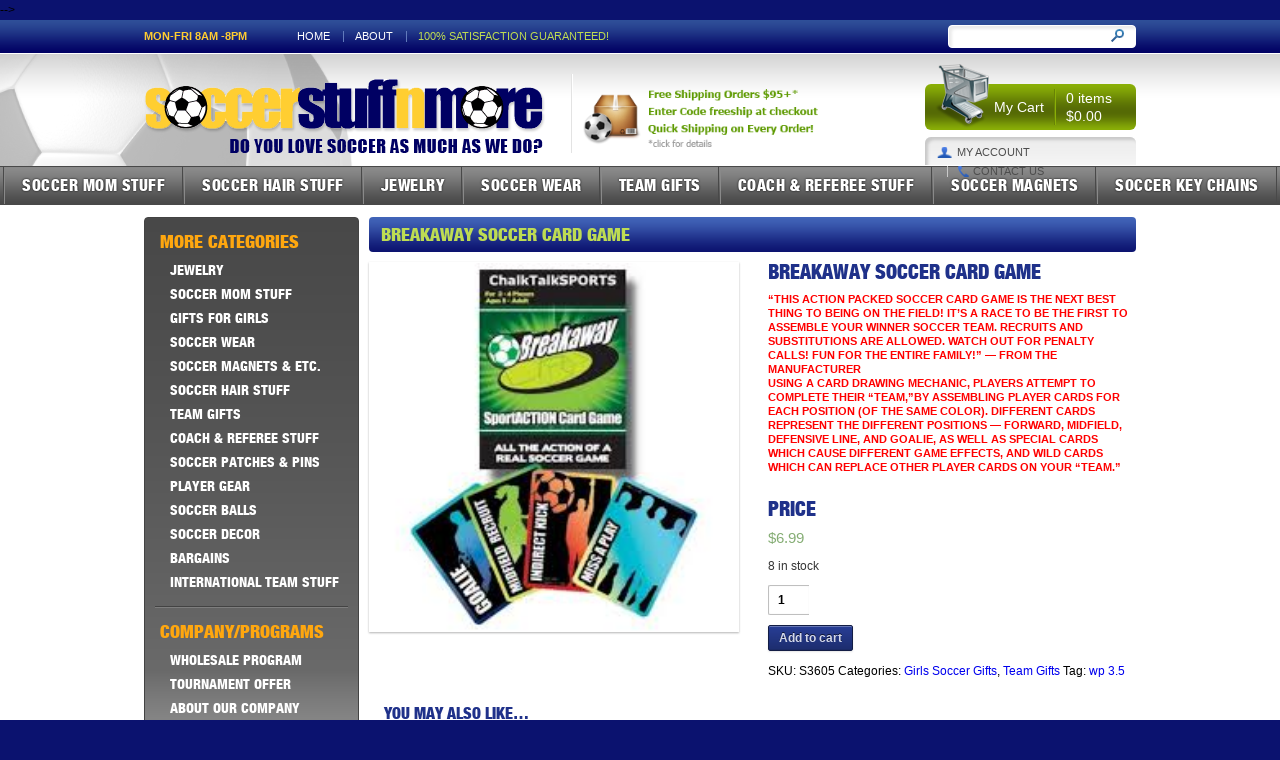

--- FILE ---
content_type: text/html; charset=UTF-8
request_url: https://www.soccerstuffnmore.com/shop/breakaway-soccer-card-game/
body_size: 14423
content:
<!DOCTYPE html PUBLIC "-//W3C//DTD XHTML 1.0 Strict//EN" "http://www.w3.org/TR/xhtml1/DTD/xhtml1-strict.dtd">
<html xmlns="http://www.w3.org/1999/xhtml" dir="ltr" lang="en-US" prefix="og: https://ogp.me/ns#">
<head>
<meta charset="UTF-8" />
<meta name="_globalsign-domain-verification" content="i8MTt9A2euCjJxz8tpXOOlglpwroa7mhpRsNGWptlF" />
<title>Breakaway Soccer Card Game | Soccer Stuff &amp; MoreSoccer Stuff &amp; More</title>
<link rel="pingback" href="" />
<link data-minify="1" rel="stylesheet" type="text/css" href="https://www.soccerstuffnmore.com/wp-content/cache/min/1/wp-content/themes/Soccer/css/global.css?ver=1737734171" />
<!--[if IE 7]>
<link rel="stylesheet" type="text/css" href="https://www.soccerstuffnmore.com/wp-content/themes/Soccer/css/ie.css" />
<![endif]-->
<link rel="shortcut icon" href="https://www.soccerstuffnmore.com/favicon.ico" type="image/x-icon">

		<!-- All in One SEO 4.9.1.1 - aioseo.com -->
	<meta name="robots" content="max-image-preview:large" />
	<link rel="canonical" href="https://www.soccerstuffnmore.com/shop/breakaway-soccer-card-game/" />
	<meta name="generator" content="All in One SEO (AIOSEO) 4.9.1.1" />
		<meta property="og:locale" content="en_US" />
		<meta property="og:site_name" content="Soccer Stuff &amp; More | Soccer Novelties &amp; Gifts - Retail &amp; Wholesale" />
		<meta property="og:type" content="article" />
		<meta property="og:title" content="Breakaway Soccer Card Game | Soccer Stuff &amp; More" />
		<meta property="og:url" content="https://www.soccerstuffnmore.com/shop/breakaway-soccer-card-game/" />
		<meta property="article:published_time" content="2021-01-14T22:08:23+00:00" />
		<meta property="article:modified_time" content="2021-06-08T20:58:33+00:00" />
		<meta name="twitter:card" content="summary" />
		<meta name="twitter:title" content="Breakaway Soccer Card Game | Soccer Stuff &amp; More" />
		<script type="application/ld+json" class="aioseo-schema">
			{"@context":"https:\/\/schema.org","@graph":[{"@type":"BreadcrumbList","@id":"https:\/\/www.soccerstuffnmore.com\/shop\/breakaway-soccer-card-game\/#breadcrumblist","itemListElement":[{"@type":"ListItem","@id":"https:\/\/www.soccerstuffnmore.com#listItem","position":1,"name":"Home","item":"https:\/\/www.soccerstuffnmore.com","nextItem":{"@type":"ListItem","@id":"https:\/\/www.soccerstuffnmore.com\/shop\/#listItem","name":"Shop"}},{"@type":"ListItem","@id":"https:\/\/www.soccerstuffnmore.com\/shop\/#listItem","position":2,"name":"Shop","item":"https:\/\/www.soccerstuffnmore.com\/shop\/","nextItem":{"@type":"ListItem","@id":"https:\/\/www.soccerstuffnmore.com\/product-category\/team-gifts\/#listItem","name":"Team Gifts"},"previousItem":{"@type":"ListItem","@id":"https:\/\/www.soccerstuffnmore.com#listItem","name":"Home"}},{"@type":"ListItem","@id":"https:\/\/www.soccerstuffnmore.com\/product-category\/team-gifts\/#listItem","position":3,"name":"Team Gifts","item":"https:\/\/www.soccerstuffnmore.com\/product-category\/team-gifts\/","nextItem":{"@type":"ListItem","@id":"https:\/\/www.soccerstuffnmore.com\/shop\/breakaway-soccer-card-game\/#listItem","name":"Breakaway Soccer Card Game"},"previousItem":{"@type":"ListItem","@id":"https:\/\/www.soccerstuffnmore.com\/shop\/#listItem","name":"Shop"}},{"@type":"ListItem","@id":"https:\/\/www.soccerstuffnmore.com\/shop\/breakaway-soccer-card-game\/#listItem","position":4,"name":"Breakaway Soccer Card Game","previousItem":{"@type":"ListItem","@id":"https:\/\/www.soccerstuffnmore.com\/product-category\/team-gifts\/#listItem","name":"Team Gifts"}}]},{"@type":"ItemPage","@id":"https:\/\/www.soccerstuffnmore.com\/shop\/breakaway-soccer-card-game\/#itempage","url":"https:\/\/www.soccerstuffnmore.com\/shop\/breakaway-soccer-card-game\/","name":"Breakaway Soccer Card Game | Soccer Stuff & More","inLanguage":"en-US","isPartOf":{"@id":"https:\/\/www.soccerstuffnmore.com\/#website"},"breadcrumb":{"@id":"https:\/\/www.soccerstuffnmore.com\/shop\/breakaway-soccer-card-game\/#breadcrumblist"},"image":{"@type":"ImageObject","url":"https:\/\/www.soccerstuffnmore.com\/wp-content\/uploads\/2021\/01\/Breakaway.jpg","@id":"https:\/\/www.soccerstuffnmore.com\/shop\/breakaway-soccer-card-game\/#mainImage","width":225,"height":225},"primaryImageOfPage":{"@id":"https:\/\/www.soccerstuffnmore.com\/shop\/breakaway-soccer-card-game\/#mainImage"},"datePublished":"2021-01-14T17:08:23-05:00","dateModified":"2021-06-08T16:58:33-04:00"},{"@type":"Organization","@id":"https:\/\/www.soccerstuffnmore.com\/#organization","name":"Soccer Stuff N' More LLC","description":"Soccer Novelties & Gifts - Retail & Wholesale","url":"https:\/\/www.soccerstuffnmore.com\/","telephone":"+16147850063","logo":{"@type":"ImageObject","url":"https:\/\/www.soccerstuffnmore.com\/wp-content\/uploads\/2022\/09\/Logo-2.gif","@id":"https:\/\/www.soccerstuffnmore.com\/shop\/breakaway-soccer-card-game\/#organizationLogo","width":401,"height":53},"image":{"@id":"https:\/\/www.soccerstuffnmore.com\/shop\/breakaway-soccer-card-game\/#organizationLogo"},"sameAs":["https:\/\/soccerstuffnmore_"]},{"@type":"WebSite","@id":"https:\/\/www.soccerstuffnmore.com\/#website","url":"https:\/\/www.soccerstuffnmore.com\/","name":"Soccer Stuff & More","description":"Soccer Novelties & Gifts - Retail & Wholesale","inLanguage":"en-US","publisher":{"@id":"https:\/\/www.soccerstuffnmore.com\/#organization"}}]}
		</script>
		<!-- All in One SEO -->

<link rel='dns-prefetch' href='//web.squarecdn.com' />
<link rel='dns-prefetch' href='//capi-automation.s3.us-east-2.amazonaws.com' />

<link rel="alternate" type="application/rss+xml" title="Soccer Stuff &amp; More &raquo; Feed" href="https://www.soccerstuffnmore.com/feed/" />
<link rel="alternate" type="application/rss+xml" title="Soccer Stuff &amp; More &raquo; Comments Feed" href="https://www.soccerstuffnmore.com/comments/feed/" />
<link rel="alternate" title="oEmbed (JSON)" type="application/json+oembed" href="https://www.soccerstuffnmore.com/wp-json/oembed/1.0/embed?url=https%3A%2F%2Fwww.soccerstuffnmore.com%2Fshop%2Fbreakaway-soccer-card-game%2F" />
<link rel="alternate" title="oEmbed (XML)" type="text/xml+oembed" href="https://www.soccerstuffnmore.com/wp-json/oembed/1.0/embed?url=https%3A%2F%2Fwww.soccerstuffnmore.com%2Fshop%2Fbreakaway-soccer-card-game%2F&#038;format=xml" />
		<!-- This site uses the Google Analytics by MonsterInsights plugin v9.10.1 - Using Analytics tracking - https://www.monsterinsights.com/ -->
		<!-- Note: MonsterInsights is not currently configured on this site. The site owner needs to authenticate with Google Analytics in the MonsterInsights settings panel. -->
					<!-- No tracking code set -->
				<!-- / Google Analytics by MonsterInsights -->
		<style id='wp-img-auto-sizes-contain-inline-css' type='text/css'>
img:is([sizes=auto i],[sizes^="auto," i]){contain-intrinsic-size:3000px 1500px}
/*# sourceURL=wp-img-auto-sizes-contain-inline-css */
</style>
<style id='wp-emoji-styles-inline-css' type='text/css'>

	img.wp-smiley, img.emoji {
		display: inline !important;
		border: none !important;
		box-shadow: none !important;
		height: 1em !important;
		width: 1em !important;
		margin: 0 0.07em !important;
		vertical-align: -0.1em !important;
		background: none !important;
		padding: 0 !important;
	}
/*# sourceURL=wp-emoji-styles-inline-css */
</style>
<link rel='stylesheet' id='photoswipe-css' href='https://www.soccerstuffnmore.com/wp-content/plugins/woocommerce/assets/css/photoswipe/photoswipe.min.css?ver=10.4.3' type='text/css' media='all' />
<link rel='stylesheet' id='photoswipe-default-skin-css' href='https://www.soccerstuffnmore.com/wp-content/plugins/woocommerce/assets/css/photoswipe/default-skin/default-skin.min.css?ver=10.4.3' type='text/css' media='all' />
<link data-minify="1" rel='stylesheet' id='woocommerce-layout-css' href='https://www.soccerstuffnmore.com/wp-content/cache/min/1/wp-content/plugins/woocommerce/assets/css/woocommerce-layout.css?ver=1737734171' type='text/css' media='all' />
<link data-minify="1" rel='stylesheet' id='woocommerce-smallscreen-css' href='https://www.soccerstuffnmore.com/wp-content/cache/min/1/wp-content/plugins/woocommerce/assets/css/woocommerce-smallscreen.css?ver=1737734171' type='text/css' media='only screen and (max-width: 768px)' />
<link data-minify="1" rel='stylesheet' id='woocommerce-general-css' href='https://www.soccerstuffnmore.com/wp-content/cache/min/1/wp-content/plugins/woocommerce/assets/css/woocommerce.css?ver=1737734171' type='text/css' media='all' />
<style id='woocommerce-inline-inline-css' type='text/css'>
.woocommerce form .form-row .required { visibility: visible; }
/*# sourceURL=woocommerce-inline-inline-css */
</style>
<link data-minify="1" rel='stylesheet' id='wc-square-css' href='https://www.soccerstuffnmore.com/wp-content/cache/min/1/wp-content/plugins/woocommerce-square/build/assets/frontend/wc-square.css?ver=1737734230' type='text/css' media='all' />
<link data-minify="1" rel='stylesheet' id='wc-square-digital-wallet-css' href='https://www.soccerstuffnmore.com/wp-content/cache/min/1/wp-content/plugins/woocommerce-square/build/assets/frontend/wc-square-digital-wallet.css?ver=1737734230' type='text/css' media='all' />
<script type="text/javascript" src="https://www.soccerstuffnmore.com/wp-includes/js/jquery/jquery.min.js?ver=3.7.1" id="jquery-core-js"></script>
<script type="text/javascript" src="https://www.soccerstuffnmore.com/wp-includes/js/jquery/jquery-migrate.min.js?ver=3.4.1" id="jquery-migrate-js"></script>
<script type="text/javascript" src="https://www.soccerstuffnmore.com/wp-content/plugins/woocommerce/assets/js/jquery-blockui/jquery.blockUI.min.js?ver=2.7.0-wc.10.4.3" id="wc-jquery-blockui-js" defer="defer" data-wp-strategy="defer"></script>
<script type="text/javascript" id="wc-add-to-cart-js-extra">
/* <![CDATA[ */
var wc_add_to_cart_params = {"ajax_url":"/wp-admin/admin-ajax.php","wc_ajax_url":"/?wc-ajax=%%endpoint%%","i18n_view_cart":"View cart","cart_url":"https://www.soccerstuffnmore.com/cart/","is_cart":"","cart_redirect_after_add":"no"};
//# sourceURL=wc-add-to-cart-js-extra
/* ]]> */
</script>
<script type="text/javascript" src="https://www.soccerstuffnmore.com/wp-content/plugins/woocommerce/assets/js/frontend/add-to-cart.min.js?ver=10.4.3" id="wc-add-to-cart-js" defer="defer" data-wp-strategy="defer"></script>
<script type="text/javascript" src="https://www.soccerstuffnmore.com/wp-content/plugins/woocommerce/assets/js/photoswipe/photoswipe.min.js?ver=4.1.1-wc.10.4.3" id="wc-photoswipe-js" defer="defer" data-wp-strategy="defer"></script>
<script type="text/javascript" src="https://www.soccerstuffnmore.com/wp-content/plugins/woocommerce/assets/js/photoswipe/photoswipe-ui-default.min.js?ver=4.1.1-wc.10.4.3" id="wc-photoswipe-ui-default-js" defer="defer" data-wp-strategy="defer"></script>
<script type="text/javascript" id="wc-single-product-js-extra">
/* <![CDATA[ */
var wc_single_product_params = {"i18n_required_rating_text":"Please select a rating","i18n_rating_options":["1 of 5 stars","2 of 5 stars","3 of 5 stars","4 of 5 stars","5 of 5 stars"],"i18n_product_gallery_trigger_text":"View full-screen image gallery","review_rating_required":"yes","flexslider":{"rtl":false,"animation":"slide","smoothHeight":true,"directionNav":false,"controlNav":"thumbnails","slideshow":false,"animationSpeed":500,"animationLoop":false,"allowOneSlide":false},"zoom_enabled":"","zoom_options":[],"photoswipe_enabled":"1","photoswipe_options":{"shareEl":false,"closeOnScroll":false,"history":false,"hideAnimationDuration":0,"showAnimationDuration":0},"flexslider_enabled":""};
//# sourceURL=wc-single-product-js-extra
/* ]]> */
</script>
<script type="text/javascript" src="https://www.soccerstuffnmore.com/wp-content/plugins/woocommerce/assets/js/frontend/single-product.min.js?ver=10.4.3" id="wc-single-product-js" defer="defer" data-wp-strategy="defer"></script>
<script type="text/javascript" src="https://www.soccerstuffnmore.com/wp-content/plugins/woocommerce/assets/js/js-cookie/js.cookie.min.js?ver=2.1.4-wc.10.4.3" id="wc-js-cookie-js" defer="defer" data-wp-strategy="defer"></script>
<script type="text/javascript" id="woocommerce-js-extra">
/* <![CDATA[ */
var woocommerce_params = {"ajax_url":"/wp-admin/admin-ajax.php","wc_ajax_url":"/?wc-ajax=%%endpoint%%","i18n_password_show":"Show password","i18n_password_hide":"Hide password"};
//# sourceURL=woocommerce-js-extra
/* ]]> */
</script>
<script type="text/javascript" src="https://www.soccerstuffnmore.com/wp-content/plugins/woocommerce/assets/js/frontend/woocommerce.min.js?ver=10.4.3" id="woocommerce-js" defer="defer" data-wp-strategy="defer"></script>
<script data-minify="1" type="text/javascript" src="https://www.soccerstuffnmore.com/wp-content/cache/min/1/v1/square.js?ver=1737734230" id="wc-square-payment-form-js"></script>
<link rel="https://api.w.org/" href="https://www.soccerstuffnmore.com/wp-json/" /><link rel="alternate" title="JSON" type="application/json" href="https://www.soccerstuffnmore.com/wp-json/wp/v2/product/5059" /><link rel="EditURI" type="application/rsd+xml" title="RSD" href="https://www.soccerstuffnmore.com/xmlrpc.php?rsd" />
<meta name="generator" content="WordPress 6.9" />
<meta name="generator" content="WooCommerce 10.4.3" />
<link rel='shortlink' href='https://www.soccerstuffnmore.com/?p=5059' />
<script>  var el_i13_login_captcha=null; var el_i13_register_captcha=null; </script>	<noscript><style>.woocommerce-product-gallery{ opacity: 1 !important; }</style></noscript>
				<script  type="text/javascript">
				!function(f,b,e,v,n,t,s){if(f.fbq)return;n=f.fbq=function(){n.callMethod?
					n.callMethod.apply(n,arguments):n.queue.push(arguments)};if(!f._fbq)f._fbq=n;
					n.push=n;n.loaded=!0;n.version='2.0';n.queue=[];t=b.createElement(e);t.async=!0;
					t.src=v;s=b.getElementsByTagName(e)[0];s.parentNode.insertBefore(t,s)}(window,
					document,'script','https://connect.facebook.net/en_US/fbevents.js');
			</script>
			<!-- WooCommerce Facebook Integration Begin -->
			<script  type="text/javascript">

				fbq('init', '440293661632255', {}, {
    "agent": "woocommerce_2-10.4.3-3.5.15"
});

				document.addEventListener( 'DOMContentLoaded', function() {
					// Insert placeholder for events injected when a product is added to the cart through AJAX.
					document.body.insertAdjacentHTML( 'beforeend', '<div class=\"wc-facebook-pixel-event-placeholder\"></div>' );
				}, false );

			</script>
			<!-- WooCommerce Facebook Integration End -->
			<link data-minify="1" rel='stylesheet' id='wc-square-cart-checkout-block-css' href='https://www.soccerstuffnmore.com/wp-content/cache/min/1/wp-content/plugins/woocommerce-square/build/assets/frontend/wc-square-cart-checkout-blocks.css?ver=1737734171' type='text/css' media='all' />
<link data-minify="1" rel='stylesheet' id='wc-blocks-style-css' href='https://www.soccerstuffnmore.com/wp-content/cache/min/1/wp-content/plugins/woocommerce/assets/client/blocks/wc-blocks.css?ver=1737734171' type='text/css' media='all' />
<link data-minify="1" rel='stylesheet' id='contact-form-7-css' href='https://www.soccerstuffnmore.com/wp-content/cache/min/1/wp-content/plugins/contact-form-7/includes/css/styles.css?ver=1737734171' type='text/css' media='all' />
<meta name="generator" content="WP Rocket 3.20.2" data-wpr-features="wpr_minify_js wpr_minify_css wpr_desktop" /></head>
<body>

<div data-rocket-location-hash="852318d4053e7aa1658d64f3b69895b5" id="overlay"></div>
 -->


<div data-rocket-location-hash="2a62375469e0d731a016fc410705c829" id="top-blue">
	<div data-rocket-location-hash="40f22408a88335a0945fffe944caafc3" class="container">
		<p><!--CALL TOLL FREE : 1-877-839-2233 &nbsp;  <span>|</span> &nbsp;   -->MON-FRI 8AM -8PM</p>

		<ul id="menu-sub-navigation" class="clearfix"><li id="menu-item-23" class="menu-item menu-item-type-post_type menu-item-object-page menu-item-home menu-item-23"><a href="https://www.soccerstuffnmore.com/">Home</a></li>
<li id="menu-item-24" class="menu-item menu-item-type-post_type menu-item-object-page menu-item-24"><a href="https://www.soccerstuffnmore.com/about/">About</a></li>
<li id="menu-item-26" class="green menu-item menu-item-type-custom menu-item-object-custom menu-item-26"><a>100% satisfaction guaranteed!</a></li>
</ul>
		  <form role="search" method="get" id="searchform" class="searchform" action="https://www.soccerstuffnmore.com/">
				<div>
					<label class="screen-reader-text" for="s">Search for:</label>
					<input type="text" value="" name="s" id="s" />
					<input type="submit" id="searchsubmit" value="Search" />
				</div>
			</form>	</div>
</div>
<div data-rocket-location-hash="df478da4575927bc1178d5d7becb7d0f" id="header"> 
	<div data-rocket-location-hash="0841f15ebf099eeaba6f2c7f735d0671" class="container"><div data-rocket-location-hash="54a67a5fa04a47c022c1480690ea18d5" class="soccer-bg"></div>
		<a href="https://www.soccerstuffnmore.com"><img src="https://www.soccerstuffnmore.com/wp-content/themes/Soccer/images/logo.png" alt="logo" class="logo"/></a>
		<a href="https://www.soccerstuffnmore.com/special-promotions/"><img src="https://www.soccerstuffnmore.com/wp-content/themes/Soccer/images/shipping-banner2.png" class="shipping"/></a>

		<div data-rocket-location-hash="fbd3b14430a4543a0071e8c92b541ad7" class="cart">
        	<a class="cart-contents" href="https://www.soccerstuffnmore.com/cart/" title="View your shopping cart">
			<img src="https://www.soccerstuffnmore.com/wp-content/themes/Soccer/images/cart.png" style="float: left; margin: -25px 5px 0 10px" />
			<h2>My Cart</h2>
            </a>
            

<p>0 items <br /> <span class="woocommerce-Price-amount amount"><bdi><span class="woocommerce-Price-currencySymbol">&#36;</span>0.00</bdi></span></p>
		</div>
		<div data-rocket-location-hash="a0d03781c14d8a7ee169bf6b7a54741b" id="sub-nav">
			<a href="https://www.soccerstuffnmore.com/my-account/" class="account">My Account</a>
			<a href="https://www.soccerstuffnmore.com/contact-us/" class="contact">Contact Us</a>
		</div>
	</div>
</div><!--/header-->

<div id="nav">
		<ul id="menu-top-navigation" class="clearfix"><li id="menu-item-1784" class="menu-item menu-item-type-custom menu-item-object-custom menu-item-1784"><a href="https://www.soccerstuffnmore.com/product-category/soccer-mom/" title="soccer-mom">Soccer Mom Stuff</a></li>
<li id="menu-item-64" class="menu-item menu-item-type-taxonomy menu-item-object-product_cat menu-item-64"><a href="https://www.soccerstuffnmore.com/product-category/soccer-hair/">Soccer Hair Stuff</a></li>
<li id="menu-item-109" class="menu-item menu-item-type-taxonomy menu-item-object-product_cat menu-item-109"><a href="https://www.soccerstuffnmore.com/product-category/jewelry/">Jewelry</a></li>
<li id="menu-item-127" class="menu-item menu-item-type-taxonomy menu-item-object-product_cat menu-item-127"><a href="https://www.soccerstuffnmore.com/product-category/soccer-wear/">Soccer Wear</a></li>
<li id="menu-item-145" class="menu-item menu-item-type-taxonomy menu-item-object-product_cat current-product-ancestor current-menu-parent current-product-parent menu-item-145"><a href="https://www.soccerstuffnmore.com/product-category/team-gifts/">Team Gifts</a></li>
<li id="menu-item-233" class="menu-item menu-item-type-taxonomy menu-item-object-product_cat menu-item-233"><a href="https://www.soccerstuffnmore.com/product-category/coach-gifts/">Coach &amp; Referee Stuff</a></li>
<li id="menu-item-1781" class="menu-item menu-item-type-custom menu-item-object-custom menu-item-1781"><a href="https://www.soccerstuffnmore.com/product-category/soccer-magnets/">Soccer Magnets</a></li>
<li id="menu-item-1783" class="menu-item menu-item-type-custom menu-item-object-custom menu-item-1783"><a href="https://www.soccerstuffnmore.com/product-category/key-chains/">Soccer Key Chains</a></li>
<li id="menu-item-1842" class="menu-item menu-item-type-custom menu-item-object-custom menu-item-1842"><a href="https://www.soccerstuffnmore.com/product-category/player-gear/">Player Gear</a></li>
<li id="menu-item-1918" class="menu-item menu-item-type-custom menu-item-object-custom menu-item-1918"><a href="https://www.soccerstuffnmore.com/product-category/soccer-balls/">Soccer Balls</a></li>
<li id="menu-item-1969" class="menu-item menu-item-type-custom menu-item-object-custom menu-item-1969"><a href="https://www.soccerstuffnmore.com/product-category/soccer-decor/" title="soccer-decor">Soccer Decor</a></li>
<li id="menu-item-47403" class="menu-item menu-item-type-taxonomy menu-item-object-product_cat menu-item-47403"><a href="https://www.soccerstuffnmore.com/product-category/soccer-medicine/">Soccer Medicine</a></li>
</ul></div><!--/nav-->


<div data-rocket-location-hash="59c84f3858388a691e70e93ee987a32a" id="main" class="clearfix">

	<div data-rocket-location-hash="f117ee89930d3a249ddbfc02370ddefa" class="container">
	
	
	<div data-rocket-location-hash="c8cb56b6bda46dad01b18ec92b44710b" id="primary" class="content-area"><main id="main" class="site-main" role="main">
					
			
<div class="woocommerce-notices-wrapper"></div>
<div id="product-5059" class="post-5059 product type-product status-publish has-post-thumbnail product_cat-girls-soccer-gifts product_cat-team-gifts product_tag-wp-3-5 first instock taxable shipping-taxable purchasable product-type-simple">

	<div class="title">
		Breakaway Soccer Card Game    </div>

	<div class="woocommerce-product-gallery woocommerce-product-gallery--with-images woocommerce-product-gallery--columns-4 images" data-columns="4" style="opacity: 0; transition: opacity .25s ease-in-out;">
	<div class="woocommerce-product-gallery__wrapper">
		<div data-thumb="https://www.soccerstuffnmore.com/wp-content/uploads/2021/01/Breakaway-100x100.jpg" data-thumb-alt="Breakaway Soccer Card Game" data-thumb-srcset="https://www.soccerstuffnmore.com/wp-content/uploads/2021/01/Breakaway-100x100.jpg 100w, https://www.soccerstuffnmore.com/wp-content/uploads/2021/01/Breakaway-150x150.jpg 150w, https://www.soccerstuffnmore.com/wp-content/uploads/2021/01/Breakaway-165x165.jpg 165w, https://www.soccerstuffnmore.com/wp-content/uploads/2021/01/Breakaway.jpg 225w"  data-thumb-sizes="(max-width: 100px) 100vw, 100px" class="woocommerce-product-gallery__image"><a href="https://www.soccerstuffnmore.com/wp-content/uploads/2021/01/Breakaway.jpg"><img width="225" height="225" src="https://www.soccerstuffnmore.com/wp-content/uploads/2021/01/Breakaway.jpg" class="wp-post-image" alt="Breakaway Soccer Card Game" data-caption="" data-src="https://www.soccerstuffnmore.com/wp-content/uploads/2021/01/Breakaway.jpg" data-large_image="https://www.soccerstuffnmore.com/wp-content/uploads/2021/01/Breakaway.jpg" data-large_image_width="225" data-large_image_height="225" decoding="async" fetchpriority="high" srcset="https://www.soccerstuffnmore.com/wp-content/uploads/2021/01/Breakaway.jpg 225w, https://www.soccerstuffnmore.com/wp-content/uploads/2021/01/Breakaway-150x150.jpg 150w, https://www.soccerstuffnmore.com/wp-content/uploads/2021/01/Breakaway-165x165.jpg 165w, https://www.soccerstuffnmore.com/wp-content/uploads/2021/01/Breakaway-100x100.jpg 100w" sizes="(max-width: 225px) 100vw, 225px" /></a></div>	</div>
</div>

	<div class="summary entry-summary">

		<h1 class="product_title entry-title">Breakaway Soccer Card Game</h1><div class="expandable-body">
<article class="game-description-body ng-scope">
<div class="ng-binding">
<h4><span style="color: #ff0000;"><strong>&#8220;This action packed soccer card game is the next best thing to being on the field! It&#8217;s a race to be the first to assemble your winner soccer team. Recruits and Substitutions are allowed. Watch out for penalty calls! Fun for the entire family!&#8221; &#8212; From The Manufacturer</strong></span></h4>
<h4><span style="color: #ff0000;"><strong>Using a card drawing mechanic, players attempt to complete their &#8220;team,&#8221;by assembling player cards for each position (of the same color). Different cards represent the different positions &#8212; Forward, Midfield, Defensive Line, and Goalie, as well as special cards which cause different game effects, and wild cards which can replace other player cards on your &#8220;team.&#8221;</strong></span></h4>
</div>
</article>
</div>

<div class="discount-pricing">
</div>

<!-- AddThis Button BEGIN -->
<div class="addthis_toolbox addthis_default_style addthis_32x32_style ">
<a class="addthis_button_email"></a>
<a class="addthis_button_favorites"></a>
<a class="addthis_button_facebook"></a>
<a class="addthis_button_twitter"></a>
<a class="addthis_button_compact"></a>
<a class="addthis_counter addthis_bubble_style"></a>
</div>
<script type="text/javascript" src="http://s7.addthis.com/js/300/addthis_widget.js#pubid=xa-50817f473bdc3399"></script>
<!-- AddThis Button END -->
<h1 class="product-heading">Price</h1>
<div itemprop="offers" itemscope itemtype="http://schema.org/Offer">

	<p class="price"><span class="woocommerce-Price-amount amount"><bdi><span class="woocommerce-Price-currencySymbol">&#36;</span>6.99</bdi></span>    
         
     </p>
    <div data-rocket-location-hash="53afab11ed4d01747b52a96cea7ace2d" class="clear"></div>
	
	<link itemprop="availability" href="http://schema.org/InStock" />
	
</div><p class="stock in-stock">8 in stock</p>

	
	<form class="cart" action="https://www.soccerstuffnmore.com/shop/breakaway-soccer-card-game/" method="post" enctype='multipart/form-data'>
		
		<div class="quantity">
		<label class="screen-reader-text" for="quantity_696d44a3a5696">Breakaway Soccer Card Game quantity</label>
	<input
		type="number"
				id="quantity_696d44a3a5696"
		class="input-text qty text"
		name="quantity"
		value="1"
		aria-label="Product quantity"
				min="1"
					max="8"
							step="1"
			placeholder=""
			inputmode="numeric"
			autocomplete="off"
			/>
	</div>

		<button type="submit" name="add-to-cart" value="5059" class="single_add_to_cart_button button alt">Add to cart</button>

				<div id="wc-square-digital-wallet" style="display:none;">
			<div id="apple-pay-button" class="apple-pay-button wc-square-wallet-buttons wc-square-wallet-button-with-text wc-square-wallet-button-black" lang="en" style="-apple-pay-button-type: buy; -apple-pay-button-style: black">
				<span class="text">Buy with</span>
				<span class="logo"></span>
			</div>

			<div id="wc-square-google-pay" lang="en"></div>

					</div>
			</form>

	
<div class="product_meta">

	
	
		<span class="sku_wrapper">SKU: <span class="sku">S3605</span></span>

	
	<span class="posted_in">Categories: <a href="https://www.soccerstuffnmore.com/product-category/girls-soccer-gifts/" rel="tag">Girls Soccer Gifts</a>, <a href="https://www.soccerstuffnmore.com/product-category/team-gifts/" rel="tag">Team Gifts</a></span>
	<span class="tagged_as">Tag: <a href="https://www.soccerstuffnmore.com/product-tag/wp-3-5/" rel="tag">wp 3.5</a></span>
	
</div>

	</div><!-- .summary -->

	
	<section class="up-sells upsells products">
					<h2>You may also like&hellip;</h2>
		
		<ul class="products columns-4">

			
				<li class="product type-product post-3898 status-publish first instock product_cat-girls-soccer-gifts product_cat-party-stuff product_cat-team-gifts product_tag-wp-2-5 has-post-thumbnail taxable shipping-taxable purchasable product-type-simple">
	<a href="https://www.soccerstuffnmore.com/shop/playing-cards-soccer/" class="woocommerce-LoopProduct-link woocommerce-loop-product__link"><img width="165" height="165" src="https://www.soccerstuffnmore.com/wp-content/uploads/2020/01/749701751-165x165.jpg" class="attachment-woocommerce_thumbnail size-woocommerce_thumbnail" alt="Playing Cards - Soccer" decoding="async" srcset="https://www.soccerstuffnmore.com/wp-content/uploads/2020/01/749701751-165x165.jpg 165w, https://www.soccerstuffnmore.com/wp-content/uploads/2020/01/749701751-300x300.jpg 300w, https://www.soccerstuffnmore.com/wp-content/uploads/2020/01/749701751-150x150.jpg 150w, https://www.soccerstuffnmore.com/wp-content/uploads/2020/01/749701751-450x450.jpg 450w, https://www.soccerstuffnmore.com/wp-content/uploads/2020/01/749701751-100x100.jpg 100w, https://www.soccerstuffnmore.com/wp-content/uploads/2020/01/749701751.jpg 500w" sizes="(max-width: 165px) 100vw, 165px" /><h2 class="woocommerce-loop-product__title">Playing Cards &#8211; Soccer</h2><p class="price"><span class="woocommerce-Price-amount amount"><bdi><span class="woocommerce-Price-currencySymbol">&#36;</span>4.99</bdi></span></p>
</a><a href="/shop/breakaway-soccer-card-game/?add-to-cart=3898" aria-describedby="woocommerce_loop_add_to_cart_link_describedby_3898" data-quantity="1" class="button product_type_simple add_to_cart_button ajax_add_to_cart" data-product_id="3898" data-product_sku="S5837" aria-label="Add to cart: &ldquo;Playing Cards - Soccer&rdquo;" rel="nofollow" data-success_message="&ldquo;Playing Cards - Soccer&rdquo; has been added to your cart" role="button">Add to cart</a>	<span id="woocommerce_loop_add_to_cart_link_describedby_3898" class="screen-reader-text">
			</span>
</li>

			
		</ul>

	</section>

	
	<section class="related products">

					<h2>Related products</h2>
				<ul class="products columns-4">

			
					<li class="product type-product post-2037 status-publish first instock product_cat-player-gear product_cat-team-gifts has-post-thumbnail taxable shipping-taxable purchasable product-type-simple">
	<a href="https://www.soccerstuffnmore.com/shop/soccer-water-bottle/" class="woocommerce-LoopProduct-link woocommerce-loop-product__link"><img width="150" height="150" src="https://www.soccerstuffnmore.com/wp-content/uploads/2017/11/23235_thumbnail.jpg" class="attachment-woocommerce_thumbnail size-woocommerce_thumbnail" alt="Soccer Water Bottle" decoding="async" loading="lazy" /><h2 class="woocommerce-loop-product__title">Soccer Water Bottle</h2><p class="price"><span class="woocommerce-Price-amount amount"><bdi><span class="woocommerce-Price-currencySymbol">&#36;</span>9.99</bdi></span></p>
</a><a href="/shop/breakaway-soccer-card-game/?add-to-cart=2037" aria-describedby="woocommerce_loop_add_to_cart_link_describedby_2037" data-quantity="1" class="button product_type_simple add_to_cart_button ajax_add_to_cart" data-product_id="2037" data-product_sku="S3515" aria-label="Add to cart: &ldquo;Soccer Water Bottle&rdquo;" rel="nofollow" data-success_message="&ldquo;Soccer Water Bottle&rdquo; has been added to your cart" role="button">Add to cart</a>	<span id="woocommerce_loop_add_to_cart_link_describedby_2037" class="screen-reader-text">
			</span>
</li>

			
					<li class="product type-product post-2116 status-publish instock product_cat-soccer-balls product_cat-team-gifts has-post-thumbnail taxable shipping-taxable purchasable product-type-variable">
	<a href="https://www.soccerstuffnmore.com/shop/multitouch-trainer-ball/" class="woocommerce-LoopProduct-link woocommerce-loop-product__link"><img width="165" height="165" src="https://www.soccerstuffnmore.com/wp-content/uploads/2018/01/Red-Black-165x165.webp" class="attachment-woocommerce_thumbnail size-woocommerce_thumbnail" alt="MultiTouch Trainer Ball" decoding="async" loading="lazy" srcset="https://www.soccerstuffnmore.com/wp-content/uploads/2018/01/Red-Black-165x165.webp 165w, https://www.soccerstuffnmore.com/wp-content/uploads/2018/01/Red-Black-150x150.webp 150w, https://www.soccerstuffnmore.com/wp-content/uploads/2018/01/Red-Black-100x100.webp 100w" sizes="auto, (max-width: 165px) 100vw, 165px" /><h2 class="woocommerce-loop-product__title">MultiTouch Trainer Ball</h2><p class="price"><span class="woocommerce-Price-amount amount"><bdi><span class="woocommerce-Price-currencySymbol">&#36;</span>29.95</bdi></span></p>
</a><a href="https://www.soccerstuffnmore.com/shop/multitouch-trainer-ball/" aria-describedby="woocommerce_loop_add_to_cart_link_describedby_2116" data-quantity="1" class="button product_type_variable add_to_cart_button" data-product_id="2116" data-product_sku="" aria-label="Select options for &ldquo;MultiTouch Trainer Ball&rdquo;" rel="nofollow">Select options</a>	<span id="woocommerce_loop_add_to_cart_link_describedby_2116" class="screen-reader-text">
		This product has multiple variants. The options may be chosen on the product page	</span>
</li>

			
					<li class="product type-product post-2178 status-publish instock product_cat-party-stuff product_cat-team-gifts product_tag-wp-6 has-post-thumbnail taxable shipping-taxable purchasable product-type-simple">
	<a href="https://www.soccerstuffnmore.com/shop/soccer-poppers/" class="woocommerce-LoopProduct-link woocommerce-loop-product__link"><img width="165" height="165" src="https://www.soccerstuffnmore.com/wp-content/uploads/2018/01/BAPOPSO.jpg" class="attachment-woocommerce_thumbnail size-woocommerce_thumbnail" alt="Soccer Poppers" decoding="async" loading="lazy" srcset="https://www.soccerstuffnmore.com/wp-content/uploads/2018/01/BAPOPSO.jpg 1000w, https://www.soccerstuffnmore.com/wp-content/uploads/2018/01/BAPOPSO-150x150.jpg 150w, https://www.soccerstuffnmore.com/wp-content/uploads/2018/01/BAPOPSO-300x300.jpg 300w, https://www.soccerstuffnmore.com/wp-content/uploads/2018/01/BAPOPSO-768x768.jpg 768w, https://www.soccerstuffnmore.com/wp-content/uploads/2018/01/BAPOPSO-165x165.jpg 165w" sizes="auto, (max-width: 165px) 100vw, 165px" /><h2 class="woocommerce-loop-product__title">Soccer Poppers</h2><p class="price"><span class="woocommerce-Price-amount amount"><bdi><span class="woocommerce-Price-currencySymbol">&#36;</span>7.99</bdi></span></p>
</a><a href="/shop/breakaway-soccer-card-game/?add-to-cart=2178" aria-describedby="woocommerce_loop_add_to_cart_link_describedby_2178" data-quantity="1" class="button product_type_simple add_to_cart_button ajax_add_to_cart" data-product_id="2178" data-product_sku="S5155" aria-label="Add to cart: &ldquo;Soccer Poppers&rdquo;" rel="nofollow" data-success_message="&ldquo;Soccer Poppers&rdquo; has been added to your cart" role="button">Add to cart</a>	<span id="woocommerce_loop_add_to_cart_link_describedby_2178" class="screen-reader-text">
			</span>
</li>

			
					<li class="product type-product post-1964 status-publish last instock product_cat-soccer-decor product_cat-team-gifts product_tag-wp-16 has-post-thumbnail taxable shipping-taxable purchasable product-type-simple">
	<a href="https://www.soccerstuffnmore.com/shop/soccer-ball-inflatable-chair/" class="woocommerce-LoopProduct-link woocommerce-loop-product__link"><img width="165" height="165" src="https://www.soccerstuffnmore.com/wp-content/uploads/2017/11/BICHSOC.jpg" class="attachment-woocommerce_thumbnail size-woocommerce_thumbnail" alt="Soccer Ball Inflatable Chair" decoding="async" loading="lazy" srcset="https://www.soccerstuffnmore.com/wp-content/uploads/2017/11/BICHSOC.jpg 1000w, https://www.soccerstuffnmore.com/wp-content/uploads/2017/11/BICHSOC-150x150.jpg 150w, https://www.soccerstuffnmore.com/wp-content/uploads/2017/11/BICHSOC-300x300.jpg 300w, https://www.soccerstuffnmore.com/wp-content/uploads/2017/11/BICHSOC-768x768.jpg 768w, https://www.soccerstuffnmore.com/wp-content/uploads/2017/11/BICHSOC-165x165.jpg 165w" sizes="auto, (max-width: 165px) 100vw, 165px" /><h2 class="woocommerce-loop-product__title">Soccer Ball Inflatable Chair</h2><p class="price"><span class="woocommerce-Price-amount amount"><bdi><span class="woocommerce-Price-currencySymbol">&#36;</span>29.99</bdi></span></p>
</a><a href="/shop/breakaway-soccer-card-game/?add-to-cart=1964" aria-describedby="woocommerce_loop_add_to_cart_link_describedby_1964" data-quantity="1" class="button product_type_simple add_to_cart_button ajax_add_to_cart" data-product_id="1964" data-product_sku="S5053" aria-label="Add to cart: &ldquo;Soccer Ball Inflatable Chair&rdquo;" rel="nofollow" data-success_message="&ldquo;Soccer Ball Inflatable Chair&rdquo; has been added to your cart" role="button">Add to cart</a>	<span id="woocommerce_loop_add_to_cart_link_describedby_1964" class="screen-reader-text">
			</span>
</li>

			
		</ul>

	</section>
	
</div><!-- #product-5059 -->


		
	</main></div>
	<div data-rocket-location-hash="56d41122752ae28249e0aaa2774cbd0c" id="sidebar"> <div class="sideball"></div>
	<h1>More Categories</h1>
	<ul id="menu-side-navigation-top" class="clearfix"><li id="menu-item-452" class="menu-item menu-item-type-taxonomy menu-item-object-product_cat menu-item-452"><a href="https://www.soccerstuffnmore.com/product-category/jewelry/">Jewelry</a></li>
<li id="menu-item-1791" class="menu-item menu-item-type-custom menu-item-object-custom menu-item-1791"><a href="https://www.soccerstuffnmore.com/product-category/soccer-mom/">Soccer Mom Stuff</a></li>
<li id="menu-item-4761" class="menu-item menu-item-type-custom menu-item-object-custom menu-item-4761"><a href="https://www.soccerstuffnmore.com/product-category/girls-soccer-gifts/">Gifts For Girls</a></li>
<li id="menu-item-451" class="menu-item menu-item-type-taxonomy menu-item-object-product_cat menu-item-451"><a href="https://www.soccerstuffnmore.com/product-category/soccer-wear/">Soccer Wear</a></li>
<li id="menu-item-1782" class="menu-item menu-item-type-custom menu-item-object-custom menu-item-1782"><a href="https://www.soccerstuffnmore.com/product-category/soccer-magnets/">Soccer Magnets &#038; ETC.</a></li>
<li id="menu-item-453" class="menu-item menu-item-type-taxonomy menu-item-object-product_cat menu-item-453"><a href="https://www.soccerstuffnmore.com/product-category/soccer-hair/">Soccer Hair Stuff</a></li>
<li id="menu-item-450" class="menu-item menu-item-type-taxonomy menu-item-object-product_cat current-product-ancestor current-menu-parent current-product-parent menu-item-450"><a href="https://www.soccerstuffnmore.com/product-category/team-gifts/">Team Gifts</a></li>
<li id="menu-item-449" class="menu-item menu-item-type-taxonomy menu-item-object-product_cat menu-item-449"><a href="https://www.soccerstuffnmore.com/product-category/coach-gifts/">Coach &amp; Referee Stuff</a></li>
<li id="menu-item-1792" class="menu-item menu-item-type-custom menu-item-object-custom menu-item-1792"><a href="https://www.soccerstuffnmore.com/product-category/soccer-patches/">Soccer Patches &#038; Pins</a></li>
<li id="menu-item-1843" class="menu-item menu-item-type-custom menu-item-object-custom menu-item-1843"><a href="https://www.soccerstuffnmore.com/product-category/player-gear/">Player Gear</a></li>
<li id="menu-item-1917" class="menu-item menu-item-type-custom menu-item-object-custom menu-item-1917"><a href="https://www.soccerstuffnmore.com/product-category/soccer-balls/">Soccer Balls</a></li>
<li id="menu-item-1983" class="menu-item menu-item-type-taxonomy menu-item-object-product_cat menu-item-1983"><a href="https://www.soccerstuffnmore.com/product-category/soccer-decor/">Soccer Decor</a></li>
<li id="menu-item-1863" class="menu-item menu-item-type-custom menu-item-object-custom menu-item-1863"><a href="https://www.soccerstuffnmore.com/product-category/bargains/">Bargains</a></li>
<li id="menu-item-3959" class="menu-item menu-item-type-taxonomy menu-item-object-product_cat menu-item-3959"><a href="https://www.soccerstuffnmore.com/product-category/international-team-stuff/">International Team Stuff</a></li>
</ul>	<div data-rocket-location-hash="06ff5fbefc8608e79f5c9e1f71551963" class="clear"></div>
	<div data-rocket-location-hash="57cd94419d77a0599131f2181cbe07c1" class="divider"></div>
	<h1>Company/programs</h1>
	<ul id="menu-side-navigation-bottom" class="clearfix"><li id="menu-item-457" class="menu-item menu-item-type-post_type menu-item-object-page menu-item-457"><a href="https://www.soccerstuffnmore.com/wholesale-program/">Wholesale Program</a></li>
<li id="menu-item-456" class="menu-item menu-item-type-post_type menu-item-object-page menu-item-456"><a href="https://www.soccerstuffnmore.com/tournament-offer/">Tournament Offer</a></li>
<li id="menu-item-458" class="menu-item menu-item-type-post_type menu-item-object-page menu-item-458"><a href="https://www.soccerstuffnmore.com/about/">About Our Company</a></li>
<li id="menu-item-477" class="menu-item menu-item-type-post_type menu-item-object-page menu-item-477"><a href="https://www.soccerstuffnmore.com/testimonials/">Testimonials</a></li>
<li id="menu-item-454" class="menu-item menu-item-type-post_type menu-item-object-page menu-item-454"><a href="https://www.soccerstuffnmore.com/contact-us/">Contact Us</a></li>
</ul></div><!--/sidebar-->
    
        <div data-rocket-location-hash="01a64480189459056b5a75addc559f5b" class="clear"></div>
    <div data-rocket-location-hash="560b198f9036757a66afb7a360319fba" class="bottom-content">
        <div class="col" style="float: left;">
        <h1>certified secure site</h1>
<!--- DO NOT EDIT - GlobalSign SSL Site Seal Code - DO NOT EDIT ---><span id="ss_img_wrapper_100-50_image_en"><a href="http://www.globalsign.com/" target=_blank title="SSL"><img alt="SSL" border=0 id="ss_img" src="//seal.globalsign.com/SiteSeal/images/gs_noscript_100-50_en.gif"></a></span><script data-minify="1" type="text/javascript" src="https://www.soccerstuffnmore.com/wp-content/cache/min/1/SiteSeal/gs_image_100-50_en.js?ver=1737734171" ></script><!--- DO NOT EDIT - GlobalSign SSL Site Seal Code - DO NOT EDIT --->
        </div>
    </div>
    <div class="clear"></div>
        
		</div><!--container-->
    </div><!--/main-->
    
    <div data-rocket-location-hash="f824986104ea16665002a74ddadb5726" id="footer">
		<div data-rocket-location-hash="9977d61c3ff181bf93d694767789968e" class="container">
			<div data-rocket-location-hash="2bd6ac63719b5dae458a04aee82f4986" id="footer-nav">
				<ul id="menu-top-navigation-1" class="clearfix"><li class="menu-item menu-item-type-custom menu-item-object-custom menu-item-1784"><a href="https://www.soccerstuffnmore.com/product-category/soccer-mom/" title="soccer-mom">Soccer Mom Stuff</a></li>
<li class="menu-item menu-item-type-taxonomy menu-item-object-product_cat menu-item-64"><a href="https://www.soccerstuffnmore.com/product-category/soccer-hair/">Soccer Hair Stuff</a></li>
<li class="menu-item menu-item-type-taxonomy menu-item-object-product_cat menu-item-109"><a href="https://www.soccerstuffnmore.com/product-category/jewelry/">Jewelry</a></li>
<li class="menu-item menu-item-type-taxonomy menu-item-object-product_cat menu-item-127"><a href="https://www.soccerstuffnmore.com/product-category/soccer-wear/">Soccer Wear</a></li>
<li class="menu-item menu-item-type-taxonomy menu-item-object-product_cat current-product-ancestor current-menu-parent current-product-parent menu-item-145"><a href="https://www.soccerstuffnmore.com/product-category/team-gifts/">Team Gifts</a></li>
<li class="menu-item menu-item-type-taxonomy menu-item-object-product_cat menu-item-233"><a href="https://www.soccerstuffnmore.com/product-category/coach-gifts/">Coach &amp; Referee Stuff</a></li>
<li class="menu-item menu-item-type-custom menu-item-object-custom menu-item-1781"><a href="https://www.soccerstuffnmore.com/product-category/soccer-magnets/">Soccer Magnets</a></li>
<li class="menu-item menu-item-type-custom menu-item-object-custom menu-item-1783"><a href="https://www.soccerstuffnmore.com/product-category/key-chains/">Soccer Key Chains</a></li>
<li class="menu-item menu-item-type-custom menu-item-object-custom menu-item-1842"><a href="https://www.soccerstuffnmore.com/product-category/player-gear/">Player Gear</a></li>
<li class="menu-item menu-item-type-custom menu-item-object-custom menu-item-1918"><a href="https://www.soccerstuffnmore.com/product-category/soccer-balls/">Soccer Balls</a></li>
<li class="menu-item menu-item-type-custom menu-item-object-custom menu-item-1969"><a href="https://www.soccerstuffnmore.com/product-category/soccer-decor/" title="soccer-decor">Soccer Decor</a></li>
<li class="menu-item menu-item-type-taxonomy menu-item-object-product_cat menu-item-47403"><a href="https://www.soccerstuffnmore.com/product-category/soccer-medicine/">Soccer Medicine</a></li>
</ul>			</div><!--/nav-->
			<div class="divider"></div>
			<div class="clear"></div>
			
			<div data-rocket-location-hash="3e96b4f3c6ba4cccbdff15569cfae9a6" id="footer-left">
				<div id="footer-sub">
					<ul id="menu-footer-navigation" class="clearfix"><li id="menu-item-22" class="menu-item menu-item-type-post_type menu-item-object-page menu-item-22"><a href="https://www.soccerstuffnmore.com/shipping-returns/">Shipping &#038; Returns</a></li>
<li id="menu-item-21" class="menu-item menu-item-type-post_type menu-item-object-page menu-item-21"><a href="https://www.soccerstuffnmore.com/privacy-policy/">Privacy Policy</a></li>
<li id="menu-item-19" class="menu-item menu-item-type-post_type menu-item-object-page menu-item-19"><a href="https://www.soccerstuffnmore.com/site-map/">Site Map</a></li>
</ul>				</div>
                <div class="clear"></div>
				<p>Copyright 2026 Soccer Stuff N More, Inc. All rights reserved. <br />
Site managed by <a href="https://www.robintek.com" target="_blank">Robintek: Columbus E-Commerce Website Design</a></p>
			</div>
			
			<div data-rocket-location-hash="733334659ce2f5a1e10ad29d44285911" id="footer-right">
				<h2>get exclusive offers and discounts!</h2>
				
<div class="wpcf7 no-js" id="wpcf7-f463-o1" lang="en-US" dir="ltr" data-wpcf7-id="463">
<div class="screen-reader-response"><p role="status" aria-live="polite" aria-atomic="true"></p> <ul></ul></div>
<form action="/shop/breakaway-soccer-card-game/#wpcf7-f463-o1" method="post" class="wpcf7-form init" aria-label="Contact form" novalidate="novalidate" data-status="init">
<fieldset class="hidden-fields-container"><input type="hidden" name="_wpcf7" value="463" /><input type="hidden" name="_wpcf7_version" value="6.1.4" /><input type="hidden" name="_wpcf7_locale" value="en_US" /><input type="hidden" name="_wpcf7_unit_tag" value="wpcf7-f463-o1" /><input type="hidden" name="_wpcf7_container_post" value="0" /><input type="hidden" name="_wpcf7_posted_data_hash" value="" />
</fieldset>
<p><span class="wpcf7-form-control-wrap" data-name="your-email"><input size="40" maxlength="400" class="wpcf7-form-control wpcf7-email wpcf7-validates-as-required wpcf7-text wpcf7-validates-as-email" aria-required="true" aria-invalid="false" placeholder="your email address" value="" type="email" name="your-email" /></span><input class="wpcf7-form-control wpcf7-submit has-spinner" type="submit" value="Join Our Club" />
</p><p style="display: none !important;" class="akismet-fields-container" data-prefix="_wpcf7_ak_"><label>&#916;<textarea name="_wpcf7_ak_hp_textarea" cols="45" rows="8" maxlength="100"></textarea></label><input type="hidden" id="ak_js_1" name="_wpcf7_ak_js" value="27"/><script>document.getElementById( "ak_js_1" ).setAttribute( "value", ( new Date() ).getTime() );</script></p><div class="wpcf7-response-output" aria-hidden="true"></div>
</form>
</div>
			</div>
			
		</div>   <!--/container-->     
    </div><!--/footer-->
<script type="speculationrules">
{"prefetch":[{"source":"document","where":{"and":[{"href_matches":"/*"},{"not":{"href_matches":["/wp-*.php","/wp-admin/*","/wp-content/uploads/*","/wp-content/*","/wp-content/plugins/*","/wp-content/themes/Soccer/*","/*\\?(.+)"]}},{"not":{"selector_matches":"a[rel~=\"nofollow\"]"}},{"not":{"selector_matches":".no-prefetch, .no-prefetch a"}}]},"eagerness":"conservative"}]}
</script>
			
			<script type="application/ld+json">{"@context":"https://schema.org/","@type":"Product","@id":"https://www.soccerstuffnmore.com/shop/breakaway-soccer-card-game/#product","name":"Breakaway Soccer Card Game","url":"https://www.soccerstuffnmore.com/shop/breakaway-soccer-card-game/","description":"\"This action packed soccer card game is the next best thing to being on the field! It's a race to be the first to assemble your winner soccer team. Recruits and Substitutions are allowed. Watch out for penalty calls! Fun for the entire family!\" -- From The Manufacturer\r\nUsing a card drawing mechanic, players attempt to complete their \"team,\"by assembling player cards for each position (of the same color). Different cards represent the different positions -- Forward, Midfield, Defensive Line, and Goalie, as well as special cards which cause different game effects, and wild cards which can replace other player cards on your \"team.\"","image":"https://www.soccerstuffnmore.com/wp-content/uploads/2021/01/Breakaway.jpg","sku":"S3605","offers":[{"@type":"Offer","priceSpecification":[{"@type":"UnitPriceSpecification","price":"6.99","priceCurrency":"USD","valueAddedTaxIncluded":false,"validThrough":"2027-12-31"}],"priceValidUntil":"2027-12-31","availability":"https://schema.org/InStock","url":"https://www.soccerstuffnmore.com/shop/breakaway-soccer-card-game/","seller":{"@type":"Organization","name":"Soccer Stuff &amp;amp; More","url":"https://www.soccerstuffnmore.com"}}]}</script>			<!-- Facebook Pixel Code -->
			<noscript>
				<img
					height="1"
					width="1"
					style="display:none"
					alt="fbpx"
					src="https://www.facebook.com/tr?id=440293661632255&ev=PageView&noscript=1"
				/>
			</noscript>
			<!-- End Facebook Pixel Code -->
			
<div data-rocket-location-hash="e46eaf2491115d59318d1d476e74e9a5" id="photoswipe-fullscreen-dialog" class="pswp" tabindex="-1" role="dialog" aria-modal="true" aria-hidden="true" aria-label="Full screen image">
	<div data-rocket-location-hash="91d788a1045fba5f89f1bb9e6b6c4fc9" class="pswp__bg"></div>
	<div data-rocket-location-hash="9d6b870a54ae173d9233fdf5dce06246" class="pswp__scroll-wrap">
		<div data-rocket-location-hash="3b3b87bd04c6af4e2a13cbc5aec61867" class="pswp__container">
			<div class="pswp__item"></div>
			<div class="pswp__item"></div>
			<div class="pswp__item"></div>
		</div>
		<div data-rocket-location-hash="3e8592ae7c11822e92664af789bf6f18" class="pswp__ui pswp__ui--hidden">
			<div class="pswp__top-bar">
				<div class="pswp__counter"></div>
				<button class="pswp__button pswp__button--zoom" aria-label="Zoom in/out"></button>
				<button class="pswp__button pswp__button--fs" aria-label="Toggle fullscreen"></button>
				<button class="pswp__button pswp__button--share" aria-label="Share"></button>
				<button class="pswp__button pswp__button--close" aria-label="Close (Esc)"></button>
				<div class="pswp__preloader">
					<div class="pswp__preloader__icn">
						<div class="pswp__preloader__cut">
							<div class="pswp__preloader__donut"></div>
						</div>
					</div>
				</div>
			</div>
			<div class="pswp__share-modal pswp__share-modal--hidden pswp__single-tap">
				<div class="pswp__share-tooltip"></div>
			</div>
			<button class="pswp__button pswp__button--arrow--left" aria-label="Previous (arrow left)"></button>
			<button class="pswp__button pswp__button--arrow--right" aria-label="Next (arrow right)"></button>
			<div class="pswp__caption">
				<div class="pswp__caption__center"></div>
			</div>
		</div>
	</div>
</div>
<script type="module"  src="https://www.soccerstuffnmore.com/wp-content/plugins/all-in-one-seo-pack/dist/Lite/assets/table-of-contents.95d0dfce.js?ver=4.9.1.1" id="aioseo/js/src/vue/standalone/blocks/table-of-contents/frontend.js-js"></script>
<script type="text/javascript" id="wc-country-select-js-extra">
/* <![CDATA[ */
var wc_country_select_params = {"countries":"{\"US\":{\"AL\":\"Alabama\",\"AK\":\"Alaska\",\"AZ\":\"Arizona\",\"AR\":\"Arkansas\",\"CA\":\"California\",\"CO\":\"Colorado\",\"CT\":\"Connecticut\",\"DE\":\"Delaware\",\"DC\":\"District of Columbia\",\"FL\":\"Florida\",\"GA\":\"Georgia\",\"HI\":\"Hawaii\",\"ID\":\"Idaho\",\"IL\":\"Illinois\",\"IN\":\"Indiana\",\"IA\":\"Iowa\",\"KS\":\"Kansas\",\"KY\":\"Kentucky\",\"LA\":\"Louisiana\",\"ME\":\"Maine\",\"MD\":\"Maryland\",\"MA\":\"Massachusetts\",\"MI\":\"Michigan\",\"MN\":\"Minnesota\",\"MS\":\"Mississippi\",\"MO\":\"Missouri\",\"MT\":\"Montana\",\"NE\":\"Nebraska\",\"NV\":\"Nevada\",\"NH\":\"New Hampshire\",\"NJ\":\"New Jersey\",\"NM\":\"New Mexico\",\"NY\":\"New York\",\"NC\":\"North Carolina\",\"ND\":\"North Dakota\",\"OH\":\"Ohio\",\"OK\":\"Oklahoma\",\"OR\":\"Oregon\",\"PA\":\"Pennsylvania\",\"RI\":\"Rhode Island\",\"SC\":\"South Carolina\",\"SD\":\"South Dakota\",\"TN\":\"Tennessee\",\"TX\":\"Texas\",\"UT\":\"Utah\",\"VT\":\"Vermont\",\"VA\":\"Virginia\",\"WA\":\"Washington\",\"WV\":\"West Virginia\",\"WI\":\"Wisconsin\",\"WY\":\"Wyoming\",\"AA\":\"Armed Forces (AA)\",\"AE\":\"Armed Forces (AE)\",\"AP\":\"Armed Forces (AP)\"}}","i18n_select_state_text":"Select an option\u2026","i18n_no_matches":"No matches found","i18n_ajax_error":"Loading failed","i18n_input_too_short_1":"Please enter 1 or more characters","i18n_input_too_short_n":"Please enter %qty% or more characters","i18n_input_too_long_1":"Please delete 1 character","i18n_input_too_long_n":"Please delete %qty% characters","i18n_selection_too_long_1":"You can only select 1 item","i18n_selection_too_long_n":"You can only select %qty% items","i18n_load_more":"Loading more results\u2026","i18n_searching":"Searching\u2026"};
//# sourceURL=wc-country-select-js-extra
/* ]]> */
</script>
<script type="text/javascript" src="https://www.soccerstuffnmore.com/wp-content/plugins/woocommerce/assets/js/frontend/country-select.min.js?ver=10.4.3" id="wc-country-select-js" data-wp-strategy="defer"></script>
<script data-minify="1" type="text/javascript" src="https://www.soccerstuffnmore.com/wp-content/cache/min/1/wp-content/plugins/woocommerce-square/build/assets/frontend/wc-square.js?ver=1737734230" id="wc-square-js"></script>
<script type="text/javascript" src="https://www.soccerstuffnmore.com/wp-content/plugins/woocommerce/assets/js/sourcebuster/sourcebuster.min.js?ver=10.4.3" id="sourcebuster-js-js"></script>
<script type="text/javascript" id="wc-order-attribution-js-extra">
/* <![CDATA[ */
var wc_order_attribution = {"params":{"lifetime":1.0000000000000000818030539140313095458623138256371021270751953125e-5,"session":30,"base64":false,"ajaxurl":"https://www.soccerstuffnmore.com/wp-admin/admin-ajax.php","prefix":"wc_order_attribution_","allowTracking":true},"fields":{"source_type":"current.typ","referrer":"current_add.rf","utm_campaign":"current.cmp","utm_source":"current.src","utm_medium":"current.mdm","utm_content":"current.cnt","utm_id":"current.id","utm_term":"current.trm","utm_source_platform":"current.plt","utm_creative_format":"current.fmt","utm_marketing_tactic":"current.tct","session_entry":"current_add.ep","session_start_time":"current_add.fd","session_pages":"session.pgs","session_count":"udata.vst","user_agent":"udata.uag"}};
//# sourceURL=wc-order-attribution-js-extra
/* ]]> */
</script>
<script type="text/javascript" src="https://www.soccerstuffnmore.com/wp-content/plugins/woocommerce/assets/js/frontend/order-attribution.min.js?ver=10.4.3" id="wc-order-attribution-js"></script>
<script data-minify="1" type="text/javascript" src="https://www.soccerstuffnmore.com/wp-content/cache/min/1/public/client_js/capiParamBuilder/clientParamBuilder.bundle.js?ver=1761094550" id="facebook-capi-param-builder-js"></script>
<script type="text/javascript" id="facebook-capi-param-builder-js-after">
/* <![CDATA[ */
if (typeof clientParamBuilder !== "undefined") {
					clientParamBuilder.processAndCollectAllParams(window.location.href);
				}
//# sourceURL=facebook-capi-param-builder-js-after
/* ]]> */
</script>
<script data-minify="1" type="text/javascript" src="https://www.soccerstuffnmore.com/wp-content/cache/min/1/wp-content/plugins/woocommerce-square/build/assets/frontend/wc-square-digital-wallet.js?ver=1737734230" id="wc-square-digital-wallet-js"></script>
<script type="text/javascript" src="https://www.soccerstuffnmore.com/wp-includes/js/dist/hooks.min.js?ver=dd5603f07f9220ed27f1" id="wp-hooks-js"></script>
<script type="text/javascript" src="https://www.soccerstuffnmore.com/wp-includes/js/dist/i18n.min.js?ver=c26c3dc7bed366793375" id="wp-i18n-js"></script>
<script type="text/javascript" id="wp-i18n-js-after">
/* <![CDATA[ */
wp.i18n.setLocaleData( { 'text direction\u0004ltr': [ 'ltr' ] } );
//# sourceURL=wp-i18n-js-after
/* ]]> */
</script>
<script data-minify="1" type="text/javascript" src="https://www.soccerstuffnmore.com/wp-content/cache/min/1/wp-content/plugins/contact-form-7/includes/swv/js/index.js?ver=1737734171" id="swv-js"></script>
<script type="text/javascript" id="contact-form-7-js-before">
/* <![CDATA[ */
var wpcf7 = {
    "api": {
        "root": "https:\/\/www.soccerstuffnmore.com\/wp-json\/",
        "namespace": "contact-form-7\/v1"
    },
    "cached": 1
};
//# sourceURL=contact-form-7-js-before
/* ]]> */
</script>
<script data-minify="1" type="text/javascript" src="https://www.soccerstuffnmore.com/wp-content/cache/min/1/wp-content/plugins/contact-form-7/includes/js/index.js?ver=1737734171" id="contact-form-7-js"></script>
<script data-minify="1" defer type="text/javascript" src="https://www.soccerstuffnmore.com/wp-content/cache/min/1/wp-content/plugins/akismet/_inc/akismet-frontend.js?ver=1737734171" id="akismet-frontend-js"></script>
<!-- WooCommerce JavaScript -->
<script type="text/javascript">
jQuery(function($) { /* WooCommerce Facebook Integration Event Tracking */
fbq('set', 'agent', 'woocommerce_2-10.4.3-3.5.15', '440293661632255');
fbq('track', 'ViewContent', {
    "source": "woocommerce_2",
    "version": "10.4.3",
    "pluginVersion": "3.5.15",
    "content_name": "Breakaway Soccer Card Game",
    "content_ids": "[\"S3605_5059\"]",
    "content_type": "product",
    "contents": "[{\"id\":\"S3605_5059\",\"quantity\":1}]",
    "content_category": "Team Gifts",
    "value": "6.99",
    "currency": "USD"
}, {
    "eventID": "ce96f406-9e29-49b1-b9cb-e6145ed4ee8d"
});
/* WooCommerce Facebook Integration Event Tracking */
fbq('set', 'agent', 'woocommerce_2-10.4.3-3.5.15', '440293661632255');
fbq('track', 'PageView', {
    "source": "woocommerce_2",
    "version": "10.4.3",
    "pluginVersion": "3.5.15",
    "user_data": {}
}, {
    "eventID": "75c0571e-7b7f-4ba6-b984-4765d6fce40c"
});

window.wc_square_credit_card_payment_form_handler = new WC_Square_Payment_Form_Handler( {"application_id":"sq0idp-wGVapF8sNt9PLrdj5znuKA","ajax_log_nonce":"bd949f4f4a","ajax_url":"https:\/\/www.soccerstuffnmore.com\/wp-admin\/admin-ajax.php","csc_required":true,"currency_code":"USD","general_error":"An error occurred, please try again or try an alternate form of payment.","id":"square_credit_card","id_dasherized":"square-credit-card","is_checkout_registration_enabled":false,"is_user_logged_in":false,"is_add_payment_method_page":false,"location_id":"LM71MS4N8T93R","logging_enabled":false,"ajax_wc_checkout_validate_nonce":"951fbdfa1e","is_manual_order_payment":false,"payment_token_nonce":"3b0c99f3f7","order_id":0,"ajax_get_order_amount_nonce":"79a82cae34","ajax_should_charge_order_nonce":"5687c6d3ac","is_change_payment_method_request":false,"enabled_card_types":["visa","mastercard","amex","discover","dinersclub","jcb","unionpay"],"square_card_types":{"visa":"visa","masterCard":"mastercard","americanExpress":"amex","discover":"discover","discoverDiners":"dinersclub","JCB":"jcb","unionpay":"unionpay"},"input_styles":[{"backgroundColor":"transparent","fontSize":"1.3em"}]} );

window.wc_square_digital_wallet_handler = new WC_Square_Digital_Wallet_Handler( {"application_id":"sq0idp-wGVapF8sNt9PLrdj5znuKA","location_id":"LM71MS4N8T93R","gateway_id":"square_credit_card","gateway_id_dasherized":"square-credit-card","payment_request":{"requestShippingContact":true,"requestEmailAddress":true,"requestBillingContact":true,"countryCode":"US","currencyCode":"USD","lineItems":[{"label":"Breakaway Soccer Card Game","amount":"6.99","pending":false},{"label":"Tax","amount":"0.00","pending":false}],"shippingOptions":[{"id":"0","label":"Pending","amount":"0.00","pending":false}],"total":{"label":"Soccer Stuff &amp; More (via WooCommerce)","amount":"6.99","pending":false}},"context":"product","general_error":"An error occurred, please try again or try an alternate form of payment.","ajax_url":"\/?wc-ajax=%%endpoint%%","payment_request_nonce":"e0f4f739c1","add_to_cart_nonce":"56047f946a","recalculate_totals_nonce":"2b47833bd7","process_checkout_nonce":"4956210a60","logging_enabled":false,"hide_button_options":[],"google_pay_color":"black","apple_pay_color":"black","apple_pay_type":"buy","buy_with_gpay_text":"Buy with GPay","opens_in_new_window_text":"opens in a new window"} );
 });
</script>
<script>var rocket_beacon_data = {"ajax_url":"https:\/\/www.soccerstuffnmore.com\/wp-admin\/admin-ajax.php","nonce":"ade9e1acd0","url":"https:\/\/www.soccerstuffnmore.com\/shop\/breakaway-soccer-card-game","is_mobile":false,"width_threshold":1600,"height_threshold":700,"delay":500,"debug":null,"status":{"atf":true,"lrc":true,"preconnect_external_domain":true},"elements":"img, video, picture, p, main, div, li, svg, section, header, span","lrc_threshold":1800,"preconnect_external_domain_elements":["link","script","iframe"],"preconnect_external_domain_exclusions":["static.cloudflareinsights.com","rel=\"profile\"","rel=\"preconnect\"","rel=\"dns-prefetch\"","rel=\"icon\""]}</script><script data-name="wpr-wpr-beacon" src='https://www.soccerstuffnmore.com/wp-content/plugins/wp-rocket/assets/js/wpr-beacon.min.js' async></script></body>
</html>
<!-- This website is like a Rocket, isn't it? Performance optimized by WP Rocket. Learn more: https://wp-rocket.me - Debug: cached@1768768675 -->

--- FILE ---
content_type: text/css; charset=utf-8
request_url: https://www.soccerstuffnmore.com/wp-content/cache/min/1/wp-content/themes/Soccer/css/global.css?ver=1737734171
body_size: 4679
content:
*{margin:0;padding:0}html{color:#000;font:12px/20px Arial,Helvetica,sans-serif}body{background:#0b126f}input,select,textarea{font:12px/14px Arial,Helvetica,sans-serif}table{border-collapse:collapse}ul,ol{list-style:none}a img{border:none;outline:0}a{text-decoration:none;outline:0}.clearfix:after{visibility:hidden;display:block;font-size:0;content:" ";clear:both;height:0}.clearfix{display:inline-block}* html .clearfix{height:1%}.clearfix{display:block}.clear{clear:both}@font-face{font-display:swap;font-family:'HNBL';src:url(../../../../../../../themes/Soccer/fonts/helveticaneueltstd-blkcn-webfont.eot);src:url('../../../../../../../themes/Soccer/fonts/helveticaneueltstd-blkcn-webfont.eot?#iefix') format('embedded-opentype'),url(../../../../../../../themes/Soccer/fonts/helveticaneueltstd-blkcn-webfont.woff) format('woff'),url(../../../../../../../themes/Soccer/fonts/helveticaneueltstd-blkcn-webfont.ttf) format('truetype'),url('../../../../../../../themes/Soccer/fonts/helveticaneueltstd-blkcn-webfont.svg#HNBL') format('svg');font-weight:400;font-style:normal}@font-face{font-display:swap;font-family:'HNBC';src:url(../../../../../../../themes/Soccer/fonts/helveticaneueltstd-hvcn-webfont.eot);src:url('../../../../../../../themes/Soccer/fonts/helveticaneueltstd-hvcn-webfont.eot?#iefix') format('embedded-opentype'),url(../../../../../../../themes/Soccer/fonts/helveticaneueltstd-hvcn-webfont.woff) format('woff'),url(../../../../../../../themes/Soccer/fonts/helveticaneueltstd-hvcn-webfont.ttf) format('truetype'),url('../../../../../../../themes/Soccer/fonts/helveticaneueltstd-hvcn-webfont.svg#HNBC') format('svg');font-weight:400;font-style:normal}@font-face{font-display:swap;font-family:'HNHC';src:url(../../../../../../../themes/Soccer/fonts/helveticaneueltstd-bdcn-webfont.eot);src:url('../../../../../../../themes/Soccer/fonts/helveticaneueltstd-bdcn-webfont.eot?#iefix') format('embedded-opentype'),url(../../../../../../../themes/Soccer/fonts/helveticaneueltstd-bdcn-webfont.woff) format('woff'),url(../../../../../../../themes/Soccer/fonts/helveticaneueltstd-bdcn-webfont.ttf) format('truetype'),url('../../../../../../../themes/Soccer/fonts/helveticaneueltstd-bdcn-webfont.svg#HNHC') format('svg');font-weight:400;font-style:normal}.container{margin:0 auto;width:992px;position:relative}#main{position:relative;float:left;width:100%;min-height:300px;background:#fff;padding:12px 0 0}p.price span.custom{color:#373737}#popup{background:#fff;display:none;position:absolute;left:50%;margin-left:-220px;top:190px;width:437px;height:255px;z-index:9000;border:7px solid #3d5eb3}#popup h2{font-size:38px;font-weight:700;text-align:center;color:#0e4c8a;padding-top:30px;margin-bottom:25px}#popup p{text-align:center;font-family:Arial,Helvetica,sans-serif;color:#404040;font-size:16px;line-height:20px;padding-top:95px}#overlay{background:rgba(0,0,0,.5);display:none;position:absolute;top:0;left:0;bottom:0;width:100%;z-index:8999}#popup a.exit{background:url(../../../../../../../themes/Soccer/images/exit.png) top center no-repeat;position:absolute;height:15px;right:8px;top:10px;width:17px}#top-blue form{float:right}#top-blue input[type=text]{float:left;height:21px;width:180px;border-radius:4px;font-size:11px;font-family:Tahoma,Geneva,sans-serif;color:#8a8a8a;border:1px solid #fff;padding:0 0 0 6px;margin-top:5px;box-shadow:inset 3px 3px 3px #ebebeb}#top-blue input[type=submit]{width:16px;height:21px;padding:0 0;background:url(../../../../../../../themes/Soccer/images/search-bg.png) center center no-repeat;float:left;text-indent:-999px;overflow:hidden;border:0;margin:5px 0 4px -26px;display:block;cursor:pointer}#top-blue{width:100%;height:33px;float:left;background:url(../../../../../../../themes/Soccer/images/top-blue-bg.png) top center repeat-x}#top-blue p{font-size:11px;color:#ffce31;font-family:Tahoma,Geneva,sans-serif;line-height:33px;font-weight:700;text-transform:uppercase;float:left;padding-right:50px}#top-blue p span{color:#6b85c3}#top-blue ul{float:left;padding-top:11px}#top-blue ul li{float:left;margin-left:13px;padding-left:11px;border-left:1px solid #617abb}#top-blue ul li:first-child{margin-left:0;padding-left:0;border-left:0}#top-blue ul li.green a{color:#bedc53}#top-blue ul li a{float:left;line-height:1em;font-size:11px;font-family:Tahoma,Geneva,sans-serif;color:#fff;text-transform:uppercase}#top-blue ul li a:hover{text-decoration:underline}#header{position:relative;float:left;width:100%;z-index:10;height:112px;border-top:1px solid #fff;background:url(../../../../../../../themes/Soccer/images/header-bg.png) top center repeat-x}#header .soccer-bg{width:420px;height:112px;background:url(../../../../../../../themes/Soccer/images/soccer-bg.png) center bottom no-repeat;position:absolute;z-index:0;left:-210px;top:0;bottom:0}#header .logo{float:left;margin-top:20px;padding-top:5px;position:relative;padding-right:25px;border-right:1px solid #e3e3e3}#header .shipping{float:left;margin-top:20px;padding-left:10px;padding-top:15px;border-left:1px solid #fff;width:235px;color:#000}#header .cart{float:right;width:211px;height:36px;padding:5px 0;margin-top:30px;background:url(../../../../../../../themes/Soccer/images/cart-bg.png) top center repeat-x;border-radius:6px}#header h2{float:left;line-height:36px;color:#fff;font-size:14px;font-family:Tahoma,Geneva,sans-serif;font-weight:400;border-right:1px solid #688305;padding-right:10px}#header p{float:left;padding-left:10px;border-left:1px solid #8aaf06;line-height:18px;color:#fff;font-size:14px;font-family:Tahoma,Geneva,sans-serif;font-weight:400}#header #sub-nav{float:right;width:199px;padding:2px 0 0 12px;height:26px;background:url(../../../../../../../themes/Soccer/images/sub-nav-bg.png) top center repeat-x;border-top-left-radius:6px;border-top-right-radius:6px;margin-top:7px;box-shadow:inset 3px 3px 3px #c9c9c9}#sub-nav a{float:left;padding-left:20px;margin-top:8px;line-height:11px;color:#4d4d4d;font-size:11px;text-transform:uppercase;font-family:Tahoma,Geneva,sans-serif}#sub-nav a.account{background:url(../../../../../../../themes/Soccer/images/account.png) left center no-repeat}#sub-nav a.contact{background:url(../../../../../../../themes/Soccer/images/contact.png) 10px center no-repeat;margin-left:10px;border-left:1px solid #c9c9c9;padding-left:25px}#sub-nav a:hover{text-decoration:underline}#top-blue label.screen-reader-text{display:none}#nav{position:relative;float:left;width:100%;height:38px;background:url(../../../../../../../themes/Soccer/images/nav-bg.png) top center repeat-x;border-top:1px solid #494949}#nav ul{position:relative;float:left;text-align:center;width:100%}#nav li{float:none;display:inline-block;height:38px;margin:0 -1px;position:relative;padding:0}#nav li:first-child{border-left:1px solid #494949}#nav li.last{border-right:1px solid #898989}#nav li a{font-size:16px;color:#fff;display:inline-block;line-height:37px;padding:0 17px;margin:0;font-family:'HNBL',sans-serif;text-transform:uppercase;text-shadow:0 0 2px #000;border-right:1px solid #494949;border-left:1px solid #898989;letter-spacing:.5px}#nav li a:hover,#nav li.current-menu-item a{color:#ffce31}#nav li.current-menu-item a{background:url(../../../../../../../themes/Soccer/images/active-bg.png) top center repeat-x}#nav li ul{position:absolute;top:20px;left:-9009px;width:150px}#nav li:hover ul,#nav li.sfhover ul{left:0;z-index:9999}#nav li ul li{float:none;padding:0}#nav li ul li a{background:#000;display:block;padding:5px 10px}#nav li ul li a:hover{background:#333}.banner{width:100%;float:left;height:350px;margin-bottom:10px;position:relative}.banner-slides{width:739px;height:350px;overflow:hidden;float:left}.banner-slide{float:left;width:739px;height:350px;border-radius:6px;overflow:hidden}.banner-slide .banner-image{position:absolute;top:0;left:0;height:350px;width:739px;border-radius:6px;overflow:hidden;z-index:0}.banner-slide .banner-text{position:relative;float:left;width:465px;padding:5% 0 0 40px}.banner-slide .banner-text h1{color:#fff;font-family:'HNBC',sans-serif;text-transform:uppercase;font-size:48px;line-height:46px;padding-bottom:15px;text-shadow:2px 3px 5px #252525;font-weight:400;letter-spacing:.5px}.banner-slide .banner-text p{color:#fff;font-family:'HNHC',sans-serif;font-size:20px;line-height:25px;text-shadow:2px 3px 5px #252525;font-weight:400;padding-bottom:20px}a.bluebutton,input[type=submit].bluebutton{height:34px;float:left;line-height:32px;width:145px;text-align:center;font-family:'HNBL',sans-serif;text-transform:uppercase;font-size:20px;color:#ffce31;background:linear-gradient(#3f61b6,#0c1471);border-radius:4px;border:0;display:inline-block;text-shadow:2px 3px 5px #252525;margin-right:8px;margin-top:10px}a.bluebutton:hover,input[type=submit].bluebutton:hover{color:#fddc74}a.bluebutton:active,input[type=submit].bluebutton:active{background-position:bottom center;color:#fddc74;text-shadow:none}.banner-nav{position:absolute;right:265px;bottom:10px;width:auto;height:20px;z-index:10}.banner-nav a{height:20px;width:20px;float:left;text-indent:-999px;margin-left:4px;overflow:hidden;background:url(../../../../../../../themes/Soccer/images/banner-nav-bg.png) center center no-repeat}.banner-nav a:hover{background-position:left center}.banner-nav a.activeSlide{background-position:right center}#primary,#content{float:right;width:767px;font-family:Tahoma,Geneva,sans-serif}#primary #main,#content #main{padding-bottom:70px}#primary #main{padding-top:0}#primary .title,#primary h1.page-title,#content .title,#content h1.page-title{width:98.5%;padding-left:1.5%;margin-bottom:10px;height:35px;background:url(../../../../../../../themes/Soccer/images/content-header-bg.png) top center repeat-x;border-radius:4px;color:#bedc53;font-size:18px;font-family:'HNBL',sans-serif;font-weight:400;line-height:35px;text-transform:uppercase}#primary .title h3,#content .title h3{font-weight:400}#primary .title a,#content .title h3{color:#fff;margin-right:15px}#primary #products,#primary ul.product_list_widget,#content #products,#content ul.product_list_widget{width:100%;float:left;border-bottom:1px solid #adbde6}#primary ul.products,#primary ul#products,#primary ul.product_list_widget,#content ul.products,#content ul#products,#content ul.product_list_widget{list-style:none;margin:0}#primary li.product,#primary ul.product_list_widget li,#content li.product,#content ul.product_list_widget li{width:165px;float:left;margin:0 13px 10px}.cat_product{display:inline-block!important;margin:10px;width:20%}#primary ul.products li.product a,#content ul.products li.product a{text-decoration:none}#primary ul.products li.product:nth-child(4n+1),#content ul.products li.product:nth-child(4n+1){clear:both}#primary ul.products .price,#content ul.products .price{color:#85ad74;display:block;font-weight:400;margin-bottom:.5em}#primary .product p,#content .product p{font-size:12px;color:#373737;line-height:18px;font-family:Tahoma,Geneva,sans-serif;padding-bottom:10px}#primary .product_list_widget img,#content .product_list_widget img{border:1px solid #aaa;width:165px!important;height:110px!important}#primary .product img,#content .product img{border:1px solid #fff}#primary .product img:hover,#content .product img:hover{border:1px solid #adbde6}#primary .product h4,#primary .product h4 a,#primary a h3,.woocommerce-loop-product__title,#content .product h4,#content .product h4 a,#content a h3,.woocommerce-loop-product__title{color:#000063;line-height:14px;font-size:11px;text-transform:uppercase;font-family:Tahoma,Geneva,sans-serif}#primary a h3:hover,#content a h3:hover{text-decoration:underline!important}#primary .product h4 a:hover,#content .product h4 a:hover{text-decoration:underline}#primary .left-content,#content .left-content{float:left;width:490px;padding:15px}#primary .right-content,#content .right-content{width:216px;float:right;padding-left:30px;padding-bottom:5px;padding-top:3px;margin-top:12px;border-left:1px solid #adbde6}#primary .right-content .divider,#content .right-content .divider{width:100%;background:url(../../../../../../../themes/Soccer/images/side-divider.png) top center no-repeat;height:1px;float:left;margin:13px 0}#primary h1,#content h1{font-size:20px;color:#1f318a;font-weight:400;font-family:'HNBL',sans-serif;line-height:1em;padding-bottom:10px;text-transform:uppercase}#primary h2,#content h2{font-size:16px;color:#1f318a;font-weight:400;font-family:'HNBL',sans-serif;line-height:1em;padding-bottom:10px;text-transform:uppercase}#primary h2.woocommerce-loop-product__title,#content h2.woocommerce-loop-product__title{color:#000063;line-height:14px;font-size:11px;text-transform:uppercase;font-family:Tahoma,Geneva,sans-serif;font-weight:700;padding:.5em 0}#primary h1.product-heading,#content h1.product-heading{padding-top:10px}#primary .right-content h1,#content .right-content h1{color:#9bbb29}#primary p,#content p{padding-bottom:20px;font-size:13px;line-height:21px;color:#6e6e6e;font-family:Tahoma,Geneva,sans-serif}#primary p a,#content p a{text-decoration:underline;color:#000063}#primary ul,#content ul{margin:0 0 20px 20px;list-style-type:disc}#primary ul li,#content ul li{font-size:13px;line-height:21px;color:#6e6e6e;font-family:Tahoma,Geneva,sans-serif}#primary ul li a,#content ul li a{color:#000063;text-decoration:underline}#primary ul li ul,#content ul li ul{margin:0 0 0 20px;list-style-type:circle}#primary ol.numbers,#content ol.numbers{margin:0 0 20px 20px;list-style-type:decimal}#primary ol.numbers li ol,#content ol.numbers li ol{margin:0 0 0 20px;list-style-type:lower-alpha}.bottom-content{width:auto;float:right;padding:25px 0;border-top:1px solid #6684cd}.bottom-content .col{float:left;margin:0 35px;height:35px}.bottom-content .col.centercol{margin:0;padding:0 30px;border-left:1px solid #d5d5d5;border-right:1px solid #d5d5d5}.bottom-content h1{font-size:20px;line-height:34px;color:#9bbb29;font-weight:400;font-family:'HNBL',sans-serif;text-transform:uppercase;float:left;padding-right:15px}.bottom-content img{float:left}#wpcf7-f756-p443-o1{width:46%;float:right;padding:15px 2%;background:#f2f2f2;border:1px solid #ccc;margin-bottom:20px;margin-left:20px}#wpcf7-f756-p443-o1 label{float:left;width:100%;font-weight:700;font-size:15px}#wpcf7-f756-p443-o1 input[type=text]{width:99%;float:left;height:20px;padding:0;margin-bottom:8px;padding:3px 0;border:1px solid #ccc}#wpcf7-f756-p443-o1 textarea{width:99%;float:left;resize:none;border:1px solid #ccc}#wpcf7-f756-p443-o1 input[type=submit]{float:right;cursor:pointer;margin-top:10px}a.button,button.button,input.button,#respond input#submit,#primary input.button,#content input.button{font-size:100%;margin:0;line-height:1em;cursor:pointer;position:relative;font-family:inherit;text-decoration:none;overflow:visible;padding:6px 10px;text-decoration:none;font-weight:700;-webkit-border-radius:2px;-moz-border-radius:2px;border-radius:2px;left:auto;text-shadow:0 1px 0 #fff;color:#595959;text-shadow:0 1px 0 rgba(255,255,255,.8);border:1px solid #bfbfbf;background:#f2f2f2;background:-webkit-gradient(linear,left top,left bottom,from(#f2f2f2),to(#d9d9d9));background:-webkit-linear-gradient(#f2f2f2,#d9d9d9);background:-moz-linear-gradient(center top,#f2f2f2 0%,#d9d9d9 100%);background:-moz-gradient(center top,#f2f2f2 0%,#d9d9d9 100%);-webkit-box-shadow:inset 0 -1px 0 rgba(0,0,0,.075),inset 0 1px 0 rgba(255,255,255,.3),0 1px 2px rgba(0,0,0,.1);-moz-box-shadow:inset 0 -1px 0 rgba(0,0,0,.075),inset 0 1px 0 rgba(255,255,255,.3),0 1px 2px rgba(0,0,0,.1);box-shadow:inset 0 -1px 0 rgba(0,0,0,.075),inset 0 1px 0 rgba(255,255,255,.3),0 1px 2px rgba(0,0,0,.1)}#breadcrumb,.woocommerce_tabs{display:none}#primary form.woocommerce_ordering,#content form.woocommerce_ordering{display:block;position:absolute;top:4px;right:10px}#primary form.woocommerce_ordering select,#content form.woocommerce_ordering select{width:150px;border:0;height:16px}a.checkout-button{color:#ffce31!important;text-transform:uppercase;text-shadow:1px 1px 3px #000;font-family:'HNBL',sans-serif!important;font-size:16px!important;font-weight:normal!important}a.continue-button{color:#ffce31!important;text-transform:uppercase;text-shadow:1px 1px 3px #000;font-family:'HNBL',sans-serif!important;font-size:16px!important;font-weight:normal!important}.nav-next,.nav-next a{float:right;font-size:20px;color:#1f318a;font-weight:400;font-family:'HNBL',sans-serif;line-height:1em;padding-bottom:10px;text-transform:uppercase}.nav-previous,.nav-previous a{float:left;font-size:20px;color:#1f318a;font-weight:400;font-family:'HNBL',sans-serif;line-height:1em;padding-bottom:10px;text-transform:uppercase}.related.products,.upsells.products{width:100%;float:left}.related.products h2,.upsells.products h2{padding-left:15px}#primary ul.product_list_widget li a,#content ul.product_list_widget li a{text-decoration:none}#primary ul.product_list_widget li a:hover,#content ul.product_list_widget li a:hover{text-decoration:underline}.discount-pricing{margin:5px 0 15px;font:italic 12px/18px Tahoma,Geneva,sans-serif;color:#373737}#arrive_by_field{display:none}.product .images{float:left;width:48%;margin-bottom:2em}.product .images img{border:1px solid #fff;box-shadow:0 1px 2px 0 rgba(0,0,0,.3);display:block;width:100%;height:auto}.product .summary{float:right;width:48%;margin-bottom:2em}#primary .product .summary .price,#content .product .summary .price{color:#85ad74;font-size:1.25em}.quantity input.qty,#primary .quantity input.qty,#content .quantity input.qty{width:40px;height:28px;float:left;padding:0;text-align:center;border:1px solid #bfbfbf;border-right-width:1px;border-right-style:solid;border-right-color:rgb(191,191,191);border-right:0;-webkit-border-top-right-radius:0;-webkit-border-bottom-right-radius:0;-moz-border-radius-topright:0;-moz-border-radius-bottomright:0;border-top-right-radius:0;border-bottom-right-radius:0;box-shadow:inset 0 0 2px 0 #f2f2f2;-webkit-box-shadow:inset 0 0 2px 0 #f2f2f2;-moz-box-shadow:inset 0 0 2px 0 #f2f2f2;font-weight:700;-webkit-border-top-left-radius:2px;-webkit-border-bottom-left-radius:2px;-moz-border-radius-topleft:2px;-moz-border-radius-bottomleft:2px;border-top-left-radius:2px;border-bottom-left-radius:2px}a.button.alt,button.button.alt,input.button.alt,#respond input#submit.alt,#primary input.button.alt,#content input.button.alt{background:#283e96;background:-webkit-gradient(linear,left top,left bottom,from(#283e96),to(#1d2d6e));background:-webkit-linear-gradient(#283e96,#1d2d6e);background:-moz-linear-gradient(center top,#283e96 0%,#1d2d6e 100%);background:-moz-gradient(center top,#283e96 0%,#1d2d6e 100%);border-color:#131d45;color:#d2d7eb;float:left;text-shadow:0 -1px 0 rgba(0,0,0,.6)}div.product form.cart .button,#primary div.product form.cart .button,#content div.product form.cart .button{vertical-align:middle;float:left;clear:both;margin-top:10px}.woocommerce #respond input#submit.alt,.woocommerce a.button.alt,.woocommerce button.button.alt,.woocommerce input.button.alt,.woocommerce #respond input#submit.alt:hover,.woocommerce a.button.alt:hover,.woocommerce button.button.alt:hover,.woocommerce input.button.alt:hover{background:#283e96;background:-webkit-gradient(linear,left top,left bottom,from(#283e96),to(#1d2d6e));background:-webkit-linear-gradient(#283e96,#1d2d6e);background:-moz-linear-gradient(center top,#283e96 0%,#1d2d6e 100%);background:-moz-gradient(center top,#283e96 0%,#1d2d6e 100%);border-color:#131d45;color:#d2d7eb;text-shadow:0 -1px 0 rgba(0,0,0,.6);padding:6px 1em!important}.continue-button{margin-right:4px!important}.product_meta{padding-top:10px;clear:both}div.product form.cart .variations td,#primary div.product form.cart .variations td,#content div.product form.cart .variations td{vertical-align:top}div.product form.cart .variations label,#primary div.product form.cart .variations label,#content div.product form.cart .variations label{font-weight:700}div.product form.cart .variations td.label,#primary div.product form.cart .variations td.label,#content div.product form.cart .variations td.label{padding-right:1em}div.product form.cart .variations select,#primary div.product form.cart .variations select,#content div.product form.cart .variations select{float:left;width:100%}.woocommerce-pagination{margin-top:1em;float:none;position:absolute;bottom:0;width:100%}.woocommerce-pagination .page-numbers .current,.woocommerce-pagination .page-numbers li a:hover{padding:3px 7px!important;background:#DDD!important;border:1px solid #BBB!important;-webkit-border-radius:2px;-moz-border-radius:2px;border-radius:2px}.woocommerce-pagination .page-numbers a:link,.woocommerce-pagination .page-numbers a:visited{display:inline!important;text-decoration:none!important;background:#EEE!important;color:#666!important;padding:3px 7px!important;border:1px solid #DDD!important;-webkit-border-radius:2px;-moz-border-radius:2px;border-radius:2px}.woocommerce-pagination .page-numbers li{display:inline;margin:2px}.woocommerce .woocommerce-pagination{width:50%;float:left;text-align:left!important}.woocommerce-result-count{width:46%;float:right;text-align:right;margin-bottom:0}#sidebar{position:relative;float:left;width:193px;padding:15px 10px 115px;min-height:300px;background:url(../../../../../../../themes/Soccer/images/sidebar-bg.png) top center repeat-x #8b8b8b;border:1px solid #434343;margin-bottom:20px;border-radius:4px}#sidebar .sideball{width:138px;height:112px;z-index:0;position:absolute;bottom:0;left:0;background:url(../../../../../../../themes/Soccer/images/side-ball.png) top center no-repeat}#sidebar h1{color:#ffa70f;font-weight:400;font-size:18px;font-family:'HNBL',sans-serif;line-height:1em;padding-bottom:12px;text-transform:uppercase;padding-left:5px}#sidebar ul{float:left;margin-left:15px;width:178px}#sidebar ul li{float:left;display:block;width:100%;margin-bottom:10px}#sidebar ul li a{font-size:14px;font-family:'HNBC',sans-serif;color:#fff;text-transform:uppercase;float:left;line-height:1em}#sidebar ul li.current-menu-item a{color:#ffa70f}#sidebar ul li a:hover{text-decoration:underline}#sidebar .divider{width:100%;height:1px;background:#434343;border-bottom:1px solid #7e7e7e;margin:7px 0 15px}#footer{width:100%;float:left;padding-top:10px;padding-bottom:10px;background:url(../../../../../../../themes/Soccer/images/footer-bg.png) top center repeat-x #0b126f}#footer .wpcf7-response-output{color:#fff}#footer .divider{width:100%;float:left;height:1px;background:#192781;border-bottom:1px solid #6684cd;margin-top:5px}#footer-nav{position:relative;float:left;width:100%;height:75px}#footer-nav ul{position:relative;float:left;text-align:center;width:100%}#footer-nav li{float:none;display:inline;height:38px;position:relative;padding:0}#footer-nav li a{font-size:16px;color:#fff;display:inline-block;line-height:35px;padding:0 17px;margin:0;font-family:'HNBL',sans-serif;text-transform:uppercase;text-shadow:0 0 2px #000;letter-spacing:.5px}#footer-nav li a:hover,#footer-nav li.current-menu-item a{color:#ffce31}#footer #footer-sub{float:left;padding-bottom:15px}#footer #footer-sub ul{float:left}#footer #footer-sub ul li{border-left:1px solid #bcd730;margin-left:12px;padding-left:12px;float:left}#footer #footer-sub ul li:first-child{margin-left:0;padding-left:0;border-left:0}#footer #footer-sub ul li a{float:left;line-height:1em;font-family:Tahoma,Geneva,sans-serif;text-transform:uppercase;color:#bcd730;font-weight:700;font-size:11px}#footer #footer-sub ul li a:hover{text-decoration:underline}#footer-left{float:left;padding:20px 0 15px 45px}#footer-right{float:right;margin:10px 30px 0 30px;background:#182f6b;min-width:363px;padding:15px 20px;height:42px;border-radius:4px;box-shadow:inset 0 0 8px #000}#footer-right h2{color:#6f8dd9;font-weight:400;font-size:14px;font-family:'HNBL',sans-serif;line-height:1em;padding-bottom:4px;text-transform:uppercase}#footer p,#footer p a{font-size:10px;color:#5270bf;line-height:14px;text-transform:uppercase;font-family:Tahoma,Geneva,sans-serif}#footer p a:hover{text-decoration:underline}#footer input[type=text]{float:left;height:21px;width:230px;border-radius:4px;font-size:12px;font-family:Tahoma,Geneva,sans-serif;color:#424242;border:1px solid #fff;padding:0 0 0 6px;margin-top:5px;box-shadow:inset 3px 3px 3px #ebebeb}#footer input[type=submit]{height:30px;line-height:30px;float:right;line-height:14px;border:0;color:#e4e4e4;text-shadow:1px 1px 3px #424d11;font-size:14px;font-family:'HNBL',sans-serif;text-transform:uppercase;padding:0 12px;border-radius:4px;background:url(../../../../../../../themes/Soccer/images/green-button-bg.png) top center repeat-x;cursor:pointer;margin-left:5px;margin-top:-10px}#footer input[type=submit]:hover{color:#fff}#footer input[type=submit]:active{color:#fff;background-position:bottom center}.aligncenter{text-align:center}.alignleft{float:left}img.alignleft{margin:0 10px 0 0}.alignright{float:right}img.alignright{margin:0 0 0 10px}

--- FILE ---
content_type: application/javascript; charset=utf-8
request_url: https://www.soccerstuffnmore.com/wp-content/cache/min/1/SiteSeal/gs_image_100-50_en.js?ver=1737734171
body_size: 295
content:
<!--
ss_ua=navigator.userAgent.toLowerCase();ss_opera=window.opera;ss_msie=(!ss_opera)&&(ss_ua.indexOf("msie")!=-1);ss_msie4=(!ss_opera)&&(ss_ua.indexOf("msie 4")!=-1);ss_ns4=(!ss_opera)&&(ss_ua.indexOf("mozilla/4")!=-1)&&(ss_ua.indexOf("compatible")==-1);ss_ns6=(!ss_opera)&&(ss_ua.indexOf("netscape6/6.0")!=-1);ss_opera6lower=(ss_opera)&&parseFloat(ss_ua.substr(ss_ua.indexOf("opera")+6))<7;ss_no_dyna_script=ss_opera6lower;ss_fqdn=window.location.host;ss_size="SZ100-50";ss_type="image";ss_lang="en";ss_ver="V0001";ss_service="S001";ss_protocol=window.location.protocol.substring(0,window.location.protocol.indexOf(":"));ss_jspUrl="//ssif1.globalsign.com/SiteSeal/siteSeal/siteSeal/siteSeal.do?p1="+ss_fqdn+"&p2="+ss_size+"&p3="+ss_type+"&p4="+ss_lang+"&p5="+ss_ver+"&p6="+ss_service+"&p7="+ss_protocol;function ss_js_sealTagStr(){var str="<scr"+"ipt type='text/javascript' src='"+ss_jspUrl+"'></scr"+"ipt>";return str}
function ss_js_seal(){if(ss_ns4||ss_msie4){return}
var siteSeal=document.getElementById('ss_img_wrapper_100-50_image_en');siteSeal.setAttribute('id','ss_'+ss_size+'_'+ss_type+'_'+ss_lang+'_'+ss_ver+'_'+ss_service);if(ss_no_dyna_script){document.write(ss_js_sealTagStr())}else{var scriptTag=document.createElement("script");scriptTag.setAttribute("src",ss_jspUrl);siteSeal.parentNode.insertBefore(scriptTag,siteSeal)}}
ss_js_seal()

--- FILE ---
content_type: application/javascript; charset=utf-8
request_url: https://www.soccerstuffnmore.com/wp-content/cache/min/1/v1/square.js?ver=1737734230
body_size: 108959
content:
!function(){try{var e="undefined"!=typeof window?window:"undefined"!=typeof global?global:"undefined"!=typeof self?self:{},n=(new Error).stack;n&&(e._sentryDebugIds=e._sentryDebugIds||{},e._sentryDebugIds[n]="55a154c9-e6d3-51d0-8cfd-39714548af28")}catch(e){}}();(()=>{"use strict";var e={9386:(e,t,r)=>{var n=r(6357),i=r(215),o=TypeError;e.exports=function(e){if(n(e))return e;throw new o(i(e)+" is not a function")}},5292:(e,t,r)=>{var n=r(6653),i=r(215),o=TypeError;e.exports=function(e){if(n(e))return e;throw new o(i(e)+" is not a constructor")}},2834:(e,t,r)=>{var n=r(6357),i=String,o=TypeError;e.exports=function(e){if("object"==typeof e||n(e))return e;throw new o("Can't set "+i(e)+" as a prototype")}},5845:(e,t,r)=>{var n=r(3683),i=r(2104),o=r(8449).f,s=n("unscopables"),a=Array.prototype;void 0===a[s]&&o(a,s,{configurable:!0,value:i(null)}),e.exports=function(e){a[s][e]=!0}},7157:(e,t,r)=>{var n=r(4775).charAt;e.exports=function(e,t,r){return t+(r?n(e,t).length:1)}},2135:(e,t,r)=>{var n=r(5161),i=TypeError;e.exports=function(e,t){if(n(t,e))return e;throw new i("Incorrect invocation")}},151:(e,t,r)=>{var n=r(1634),i=String,o=TypeError;e.exports=function(e){if(n(e))return e;throw new o(i(e)+" is not an object")}},1651:e=>{e.exports="undefined"!=typeof ArrayBuffer&&"undefined"!=typeof DataView},2372:(e,t,r)=>{var n=r(4543);e.exports=n((function(){if("function"==typeof ArrayBuffer){var e=new ArrayBuffer(8);Object.isExtensible(e)&&Object.defineProperty(e,"a",{value:8})}}))},8180:(e,t,r)=>{var n,i,o,s=r(1651),a=r(5180),c=r(4523),u=r(6357),l=r(1634),d=r(5889),h=r(7611),p=r(215),f=r(6587),g=r(9704),v=r(3642),m=r(5161),y=r(7763),E=r(7943),_=r(3683),b=r(6048),I=r(4317),S=I.enforce,O=I.get,w=c.Int8Array,C=w&&w.prototype,A=c.Uint8ClampedArray,T=A&&A.prototype,P=w&&y(w),R=C&&y(C),N=Object.prototype,D=c.TypeError,L=_("toStringTag"),x=b("TYPED_ARRAY_TAG"),k="TypedArrayConstructor",M=s&&!!E&&"Opera"!==h(c.opera),U=!1,j={Int8Array:1,Uint8Array:1,Uint8ClampedArray:1,Int16Array:2,Uint16Array:2,Int32Array:4,Uint32Array:4,Float32Array:4,Float64Array:8},H={BigInt64Array:8,BigUint64Array:8},B=function(e){var t=y(e);if(l(t)){var r=O(t);return r&&d(r,k)?r[k]:B(t)}},F=function(e){if(!l(e))return!1;var t=h(e);return d(j,t)||d(H,t)};for(n in j)(o=(i=c[n])&&i.prototype)?S(o)[k]=i:M=!1;for(n in H)(o=(i=c[n])&&i.prototype)&&(S(o)[k]=i);if((!M||!u(P)||P===Function.prototype)&&(P=function(){throw new D("Incorrect invocation")},M))for(n in j)c[n]&&E(c[n],P);if((!M||!R||R===N)&&(R=P.prototype,M))for(n in j)c[n]&&E(c[n].prototype,R);if(M&&y(T)!==R&&E(T,R),a&&!d(R,L))for(n in U=!0,v(R,L,{configurable:!0,get:function(){return l(this)?this[x]:void 0}}),j)c[n]&&f(c[n],x,n);e.exports={NATIVE_ARRAY_BUFFER_VIEWS:M,TYPED_ARRAY_TAG:U&&x,aTypedArray:function(e){if(F(e))return e;throw new D("Target is not a typed array")},aTypedArrayConstructor:function(e){if(u(e)&&(!E||m(P,e)))return e;throw new D(p(e)+" is not a typed array constructor")},exportTypedArrayMethod:function(e,t,r,n){if(a){if(r)for(var i in j){var o=c[i];if(o&&d(o.prototype,e))try{delete o.prototype[e]}catch(r){try{o.prototype[e]=t}catch(e){}}}R[e]&&!r||g(R,e,r?t:M&&C[e]||t,n)}},exportTypedArrayStaticMethod:function(e,t,r){var n,i;if(a){if(E){if(r)for(n in j)if((i=c[n])&&d(i,e))try{delete i[e]}catch(e){}if(P[e]&&!r)return;try{return g(P,e,r?t:M&&P[e]||t)}catch(e){}}for(n in j)!(i=c[n])||i[e]&&!r||g(i,e,t)}},getTypedArrayConstructor:B,isView:function(e){if(!l(e))return!1;var t=h(e);return"DataView"===t||d(j,t)||d(H,t)},isTypedArray:F,TypedArray:P,TypedArrayPrototype:R}},6330:(e,t,r)=>{var n=r(4523),i=r(1008),o=r(5180),s=r(1651),a=r(94),c=r(6587),u=r(3642),l=r(6519),d=r(4543),h=r(2135),p=r(4827),f=r(5966),g=r(192),v=r(721),m=r(5498),y=r(7763),E=r(7943),_=r(9712).f,b=r(4453),I=r(231),S=r(6143),O=r(4317),w=a.PROPER,C=a.CONFIGURABLE,A="ArrayBuffer",T="DataView",P="prototype",R="Wrong index",N=O.getterFor(A),D=O.getterFor(T),L=O.set,x=n[A],k=x,M=k&&k[P],U=n[T],j=U&&U[P],H=Object.prototype,B=n.Array,F=n.RangeError,q=i(b),V=i([].reverse),G=m.pack,z=m.unpack,$=function(e){return[255&e]},Y=function(e){return[255&e,e>>8&255]},W=function(e){return[255&e,e>>8&255,e>>16&255,e>>24&255]},K=function(e){return e[3]<<24|e[2]<<16|e[1]<<8|e[0]},X=function(e){return G(v(e),23,4)},J=function(e){return G(e,52,8)},Z=function(e,t,r){u(e[P],t,{configurable:!0,get:function(){return r(this)[t]}})},Q=function(e,t,r,n){var i=D(e),o=g(r),s=!!n;if(o+t>i.byteLength)throw new F(R);var a=i.bytes,c=o+i.byteOffset,u=I(a,c,c+t);return s?u:V(u)},ee=function(e,t,r,n,i,o){var s=D(e),a=g(r),c=n(+i),u=!!o;if(a+t>s.byteLength)throw new F(R);for(var l=s.bytes,d=a+s.byteOffset,h=0;h<t;h++)l[d+h]=c[u?h:t-h-1]};if(s){var te=w&&x.name!==A;if(d((function(){x(1)}))&&d((function(){new x(-1)}))&&!d((function(){return new x,new x(1.5),new x(NaN),1!==x.length||te&&!C})))te&&C&&c(x,"name",A);else{(k=function(e){return h(this,M),new x(g(e))})[P]=M;for(var re,ne=_(x),ie=0;ne.length>ie;)(re=ne[ie++])in k||c(k,re,x[re]);M.constructor=k}E&&y(j)!==H&&E(j,H);var oe=new U(new k(2)),se=i(j.setInt8);oe.setInt8(0,2147483648),oe.setInt8(1,2147483649),!oe.getInt8(0)&&oe.getInt8(1)||l(j,{setInt8:function(e,t){se(this,e,t<<24>>24)},setUint8:function(e,t){se(this,e,t<<24>>24)}},{unsafe:!0})}else M=(k=function(e){h(this,M);var t=g(e);L(this,{type:A,bytes:q(B(t),0),byteLength:t}),o||(this.byteLength=t,this.detached=!1)})[P],j=(U=function(e,t,r){h(this,j),h(e,M);var n=N(e),i=n.byteLength,s=p(t);if(s<0||s>i)throw new F("Wrong offset");if(s+(r=void 0===r?i-s:f(r))>i)throw new F("Wrong length");L(this,{type:T,buffer:e,byteLength:r,byteOffset:s,bytes:n.bytes}),o||(this.buffer=e,this.byteLength=r,this.byteOffset=s)})[P],o&&(Z(k,"byteLength",N),Z(U,"buffer",D),Z(U,"byteLength",D),Z(U,"byteOffset",D)),l(j,{getInt8:function(e){return Q(this,1,e)[0]<<24>>24},getUint8:function(e){return Q(this,1,e)[0]},getInt16:function(e){var t=Q(this,2,e,arguments.length>1&&arguments[1]);return(t[1]<<8|t[0])<<16>>16},getUint16:function(e){var t=Q(this,2,e,arguments.length>1&&arguments[1]);return t[1]<<8|t[0]},getInt32:function(e){return K(Q(this,4,e,arguments.length>1&&arguments[1]))},getUint32:function(e){return K(Q(this,4,e,arguments.length>1&&arguments[1]))>>>0},getFloat32:function(e){return z(Q(this,4,e,arguments.length>1&&arguments[1]),23)},getFloat64:function(e){return z(Q(this,8,e,arguments.length>1&&arguments[1]),52)},setInt8:function(e,t){ee(this,1,e,$,t)},setUint8:function(e,t){ee(this,1,e,$,t)},setInt16:function(e,t){ee(this,2,e,Y,t,arguments.length>2&&arguments[2])},setUint16:function(e,t){ee(this,2,e,Y,t,arguments.length>2&&arguments[2])},setInt32:function(e,t){ee(this,4,e,W,t,arguments.length>2&&arguments[2])},setUint32:function(e,t){ee(this,4,e,W,t,arguments.length>2&&arguments[2])},setFloat32:function(e,t){ee(this,4,e,X,t,arguments.length>2&&arguments[2])},setFloat64:function(e,t){ee(this,8,e,J,t,arguments.length>2&&arguments[2])}});S(k,A),S(U,T),e.exports={ArrayBuffer:k,DataView:U}},4453:(e,t,r)=>{var n=r(581),i=r(7418),o=r(5526);e.exports=function(e){for(var t=n(this),r=o(t),s=arguments.length,a=i(s>1?arguments[1]:void 0,r),c=s>2?arguments[2]:void 0,u=void 0===c?r:i(c,r);u>a;)t[a++]=e;return t}},3371:(e,t,r)=>{var n=r(2077).forEach,i=r(4486)("forEach");e.exports=i?[].forEach:function(e){return n(this,e,arguments.length>1?arguments[1]:void 0)}},2753:(e,t,r)=>{var n=r(853),i=r(7418),o=r(5526),s=function(e){return function(t,r,s){var a,c=n(t),u=o(c),l=i(s,u);if(e&&r!=r){for(;u>l;)if((a=c[l++])!=a)return!0}else for(;u>l;l++)if((e||l in c)&&c[l]===r)return e||l||0;return!e&&-1}};e.exports={includes:s(!0),indexOf:s(!1)}},2077:(e,t,r)=>{var n=r(1232),i=r(1008),o=r(191),s=r(581),a=r(5526),c=r(797),u=i([].push),l=function(e){var t=1===e,r=2===e,i=3===e,l=4===e,d=6===e,h=7===e,p=5===e||d;return function(f,g,v,m){for(var y,E,_=s(f),b=o(_),I=n(g,v),S=a(b),O=0,w=m||c,C=t?w(f,S):r||h?w(f,0):void 0;S>O;O++)if((p||O in b)&&(E=I(y=b[O],O,_),e))if(t)C[O]=E;else if(E)switch(e){case 3:return!0;case 5:return y;case 6:return O;case 2:u(C,y)}else switch(e){case 4:return!1;case 7:u(C,y)}return d?-1:i||l?l:C}};e.exports={forEach:l(0),map:l(1),filter:l(2),some:l(3),every:l(4),find:l(5),findIndex:l(6),filterReject:l(7)}},4486:(e,t,r)=>{var n=r(4543);e.exports=function(e,t){var r=[][e];return!!r&&n((function(){r.call(null,t||function(){return 1},1)}))}},7262:(e,t,r)=>{var n=r(9386),i=r(581),o=r(191),s=r(5526),a=TypeError,c=function(e){return function(t,r,c,u){n(r);var l=i(t),d=o(l),h=s(l),p=e?h-1:0,f=e?-1:1;if(c<2)for(;;){if(p in d){u=d[p],p+=f;break}if(p+=f,e?p<0:h<=p)throw new a("Reduce of empty array with no initial value")}for(;e?p>=0:h>p;p+=f)p in d&&(u=r(u,d[p],p,l));return u}};e.exports={left:c(!1),right:c(!0)}},231:(e,t,r)=>{var n=r(7418),i=r(5526),o=r(9904),s=Array,a=Math.max;e.exports=function(e,t,r){for(var c=i(e),u=n(t,c),l=n(void 0===r?c:r,c),d=s(a(l-u,0)),h=0;u<l;u++,h++)o(d,h,e[u]);return d.length=h,d}},9136:(e,t,r)=>{var n=r(1008);e.exports=n([].slice)},4568:(e,t,r)=>{var n=r(231),i=Math.floor,o=function(e,t){var r=e.length,c=i(r/2);return r<8?s(e,t):a(e,o(n(e,0,c),t),o(n(e,c),t),t)},s=function(e,t){for(var r,n,i=e.length,o=1;o<i;){for(n=o,r=e[o];n&&t(e[n-1],r)>0;)e[n]=e[--n];n!==o++&&(e[n]=r)}return e},a=function(e,t,r,n){for(var i=t.length,o=r.length,s=0,a=0;s<i||a<o;)e[s+a]=s<i&&a<o?n(t[s],r[a])<=0?t[s++]:r[a++]:s<i?t[s++]:r[a++];return e};e.exports=o},9929:(e,t,r)=>{var n=r(6872),i=r(6653),o=r(1634),s=r(3683)("species"),a=Array;e.exports=function(e){var t;return n(e)&&(t=e.constructor,(i(t)&&(t===a||n(t.prototype))||o(t)&&null===(t=t[s]))&&(t=void 0)),void 0===t?a:t}},797:(e,t,r)=>{var n=r(9929);e.exports=function(e,t){return new(n(e))(0===t?0:t)}},668:(e,t,r)=>{var n=r(3683)("iterator"),i=!1;try{var o=0,s={next:function(){return{done:!!o++}},return:function(){i=!0}};s[n]=function(){return this},Array.from(s,(function(){throw 2}))}catch(e){}e.exports=function(e,t){try{if(!t&&!i)return!1}catch(e){return!1}var r=!1;try{var o={};o[n]=function(){return{next:function(){return{done:r=!0}}}},e(o)}catch(e){}return r}},6032:(e,t,r)=>{var n=r(1008),i=n({}.toString),o=n("".slice);e.exports=function(e){return o(i(e),8,-1)}},7611:(e,t,r)=>{var n=r(3644),i=r(6357),o=r(6032),s=r(3683)("toStringTag"),a=Object,c="Arguments"===o(function(){return arguments}());e.exports=n?o:function(e){var t,r,n;return void 0===e?"Undefined":null===e?"Null":"string"==typeof(r=function(e,t){try{return e[t]}catch(e){}}(t=a(e),s))?r:c?o(t):"Object"===(n=o(t))&&i(t.callee)?"Arguments":n}},8137:(e,t,r)=>{var n=r(1008),i=r(6519),o=r(8907).getWeakData,s=r(2135),a=r(151),c=r(3445),u=r(1634),l=r(3308),d=r(2077),h=r(5889),p=r(4317),f=p.set,g=p.getterFor,v=d.find,m=d.findIndex,y=n([].splice),E=0,_=function(e){return e.frozen||(e.frozen=new b)},b=function(){this.entries=[]},I=function(e,t){return v(e.entries,(function(e){return e[0]===t}))};b.prototype={get:function(e){var t=I(this,e);if(t)return t[1]},has:function(e){return!!I(this,e)},set:function(e,t){var r=I(this,e);r?r[1]=t:this.entries.push([e,t])},delete:function(e){var t=m(this.entries,(function(t){return t[0]===e}));return~t&&y(this.entries,t,1),!!~t}},e.exports={getConstructor:function(e,t,r,n){var d=e((function(e,i){s(e,p),f(e,{type:t,id:E++,frozen:void 0}),c(i)||l(i,e[n],{that:e,AS_ENTRIES:r})})),p=d.prototype,v=g(t),m=function(e,t,r){var n=v(e),i=o(a(t),!0);return!0===i?_(n).set(t,r):i[n.id]=r,e};return i(p,{delete:function(e){var t=v(this);if(!u(e))return!1;var r=o(e);return!0===r?_(t).delete(e):r&&h(r,t.id)&&delete r[t.id]},has:function(e){var t=v(this);if(!u(e))return!1;var r=o(e);return!0===r?_(t).has(e):r&&h(r,t.id)}}),i(p,r?{get:function(e){var t=v(this);if(u(e)){var r=o(e);return!0===r?_(t).get(e):r?r[t.id]:void 0}},set:function(e,t){return m(this,e,t)}}:{add:function(e){return m(this,e,!0)}}),d}}},196:(e,t,r)=>{var n=r(6566),i=r(4523),o=r(1008),s=r(4396),a=r(9704),c=r(8907),u=r(3308),l=r(2135),d=r(6357),h=r(3445),p=r(1634),f=r(4543),g=r(668),v=r(6143),m=r(3103);e.exports=function(e,t,r){var y=-1!==e.indexOf("Map"),E=-1!==e.indexOf("Weak"),_=y?"set":"add",b=i[e],I=b&&b.prototype,S=b,O={},w=function(e){var t=o(I[e]);a(I,e,"add"===e?function(e){return t(this,0===e?0:e),this}:"delete"===e?function(e){return!(E&&!p(e))&&t(this,0===e?0:e)}:"get"===e?function(e){return E&&!p(e)?void 0:t(this,0===e?0:e)}:"has"===e?function(e){return!(E&&!p(e))&&t(this,0===e?0:e)}:function(e,r){return t(this,0===e?0:e,r),this})};if(s(e,!d(b)||!(E||I.forEach&&!f((function(){(new b).entries().next()})))))S=r.getConstructor(t,e,y,_),c.enable();else if(s(e,!0)){var C=new S,A=C[_](E?{}:-0,1)!==C,T=f((function(){C.has(1)})),P=g((function(e){new b(e)})),R=!E&&f((function(){for(var e=new b,t=5;t--;)e[_](t,t);return!e.has(-0)}));P||((S=t((function(e,t){l(e,I);var r=m(new b,e,S);return h(t)||u(t,r[_],{that:r,AS_ENTRIES:y}),r}))).prototype=I,I.constructor=S),(T||R)&&(w("delete"),w("has"),y&&w("get")),(R||A)&&w(_),E&&I.clear&&delete I.clear}return O[e]=S,n({global:!0,constructor:!0,forced:S!==b},O),v(S,e),E||r.setStrong(S,e,y),S}},812:(e,t,r)=>{var n=r(5889),i=r(7527),o=r(9763),s=r(8449);e.exports=function(e,t,r){for(var a=i(t),c=s.f,u=o.f,l=0;l<a.length;l++){var d=a[l];n(e,d)||r&&n(r,d)||c(e,d,u(t,d))}}},6412:(e,t,r)=>{var n=r(3683)("match");e.exports=function(e){var t=/./;try{"/./"[e](t)}catch(r){try{return t[n]=!1,"/./"[e](t)}catch(e){}}return!1}},99:(e,t,r)=>{var n=r(4543);e.exports=!n((function(){function e(){}return e.prototype.constructor=null,Object.getPrototypeOf(new e)!==e.prototype}))},5025:e=>{e.exports=function(e,t){return{value:e,done:t}}},6587:(e,t,r)=>{var n=r(5180),i=r(8449),o=r(6372);e.exports=n?function(e,t,r){return i.f(e,t,o(1,r))}:function(e,t,r){return e[t]=r,e}},6372:e=>{e.exports=function(e,t){return{enumerable:!(1&e),configurable:!(2&e),writable:!(4&e),value:t}}},9904:(e,t,r)=>{var n=r(9833),i=r(8449),o=r(6372);e.exports=function(e,t,r){var s=n(t);s in e?i.f(e,s,o(0,r)):e[s]=r}},3642:(e,t,r)=>{var n=r(27),i=r(8449);e.exports=function(e,t,r){return r.get&&n(r.get,t,{getter:!0}),r.set&&n(r.set,t,{setter:!0}),i.f(e,t,r)}},9704:(e,t,r)=>{var n=r(6357),i=r(8449),o=r(27),s=r(2969);e.exports=function(e,t,r,a){a||(a={});var c=a.enumerable,u=void 0!==a.name?a.name:t;if(n(r)&&o(r,u,a),a.global)c?e[t]=r:s(t,r);else{try{a.unsafe?e[t]&&(c=!0):delete e[t]}catch(e){}c?e[t]=r:i.f(e,t,{value:r,enumerable:!1,configurable:!a.nonConfigurable,writable:!a.nonWritable})}return e}},6519:(e,t,r)=>{var n=r(9704);e.exports=function(e,t,r){for(var i in t)n(e,i,t[i],r);return e}},2969:(e,t,r)=>{var n=r(4523),i=Object.defineProperty;e.exports=function(e,t){try{i(n,e,{value:t,configurable:!0,writable:!0})}catch(r){n[e]=t}return t}},5180:(e,t,r)=>{var n=r(4543);e.exports=!n((function(){return 7!==Object.defineProperty({},1,{get:function(){return 7}})[1]}))},2155:e=>{var t="object"==typeof document&&document.all,r=void 0===t&&void 0!==t;e.exports={all:t,IS_HTMLDDA:r}},2679:(e,t,r)=>{var n=r(4523),i=r(1634),o=n.document,s=i(o)&&i(o.createElement);e.exports=function(e){return s?o.createElement(e):{}}},792:e=>{e.exports={CSSRuleList:0,CSSStyleDeclaration:0,CSSValueList:0,ClientRectList:0,DOMRectList:0,DOMStringList:0,DOMTokenList:1,DataTransferItemList:0,FileList:0,HTMLAllCollection:0,HTMLCollection:0,HTMLFormElement:0,HTMLSelectElement:0,MediaList:0,MimeTypeArray:0,NamedNodeMap:0,NodeList:1,PaintRequestList:0,Plugin:0,PluginArray:0,SVGLengthList:0,SVGNumberList:0,SVGPathSegList:0,SVGPointList:0,SVGStringList:0,SVGTransformList:0,SourceBufferList:0,StyleSheetList:0,TextTrackCueList:0,TextTrackList:0,TouchList:0}},832:(e,t,r)=>{var n=r(2679)("span").classList,i=n&&n.constructor&&n.constructor.prototype;e.exports=i===Object.prototype?void 0:i},4290:(e,t,r)=>{var n=r(4848).match(/firefox\/(\d+)/i);e.exports=!!n&&+n[1]},2530:(e,t,r)=>{var n=r(4848);e.exports=/MSIE|Trident/.test(n)},2224:(e,t,r)=>{var n=r(4523),i=r(6032);e.exports="process"===i(n.process)},4848:e=>{e.exports="undefined"!=typeof navigator&&String(navigator.userAgent)||""},2844:(e,t,r)=>{var n,i,o=r(4523),s=r(4848),a=o.process,c=o.Deno,u=a&&a.versions||c&&c.version,l=u&&u.v8;l&&(i=(n=l.split("."))[0]>0&&n[0]<4?1:+(n[0]+n[1])),!i&&s&&(!(n=s.match(/Edge\/(\d+)/))||n[1]>=74)&&(n=s.match(/Chrome\/(\d+)/))&&(i=+n[1]),e.exports=i},664:(e,t,r)=>{var n=r(4848).match(/AppleWebKit\/(\d+)\./);e.exports=!!n&&+n[1]},8471:e=>{e.exports=["constructor","hasOwnProperty","isPrototypeOf","propertyIsEnumerable","toLocaleString","toString","valueOf"]},6566:(e,t,r)=>{var n=r(4523),i=r(9763).f,o=r(6587),s=r(9704),a=r(2969),c=r(812),u=r(4396);e.exports=function(e,t){var r,l,d,h,p,f=e.target,g=e.global,v=e.stat;if(r=g?n:v?n[f]||a(f,{}):(n[f]||{}).prototype)for(l in t){if(h=t[l],d=e.dontCallGetSet?(p=i(r,l))&&p.value:r[l],!u(g?l:f+(v?".":"#")+l,e.forced)&&void 0!==d){if(typeof h==typeof d)continue;c(h,d)}(e.sham||d&&d.sham)&&o(h,"sham",!0),s(r,l,h,e)}}},4543:e=>{e.exports=function(e){try{return!!e()}catch(e){return!0}}},1644:(e,t,r)=>{r(3831);var n=r(1316),i=r(9704),o=r(8779),s=r(4543),a=r(3683),c=r(6587),u=a("species"),l=RegExp.prototype;e.exports=function(e,t,r,d){var h=a(e),p=!s((function(){var t={};return t[h]=function(){return 7},7!==""[e](t)})),f=p&&!s((function(){var t=!1,r=/a/;return"split"===e&&((r={}).constructor={},r.constructor[u]=function(){return r},r.flags="",r[h]=/./[h]),r.exec=function(){return t=!0,null},r[h](""),!t}));if(!p||!f||r){var g=n(/./[h]),v=t(h,""[e],(function(e,t,r,i,s){var a=n(e),c=t.exec;return c===o||c===l.exec?p&&!s?{done:!0,value:g(t,r,i)}:{done:!0,value:a(r,t,i)}:{done:!1}}));i(String.prototype,e,v[0]),i(l,h,v[1])}d&&c(l[h],"sham",!0)}},5240:(e,t,r)=>{var n=r(4543);e.exports=!n((function(){return Object.isExtensible(Object.preventExtensions({}))}))},1881:(e,t,r)=>{var n=r(9944),i=Function.prototype,o=i.apply,s=i.call;e.exports="object"==typeof Reflect&&Reflect.apply||(n?s.bind(o):function(){return s.apply(o,arguments)})},1232:(e,t,r)=>{var n=r(1316),i=r(9386),o=r(9944),s=n(n.bind);e.exports=function(e,t){return i(e),void 0===t?e:o?s(e,t):function(){return e.apply(t,arguments)}}},9944:(e,t,r)=>{var n=r(4543);e.exports=!n((function(){var e=function(){}.bind();return"function"!=typeof e||e.hasOwnProperty("prototype")}))},2957:(e,t,r)=>{var n=r(9944),i=Function.prototype.call;e.exports=n?i.bind(i):function(){return i.apply(i,arguments)}},94:(e,t,r)=>{var n=r(5180),i=r(5889),o=Function.prototype,s=n&&Object.getOwnPropertyDescriptor,a=i(o,"name"),c=a&&"something"===function(){}.name,u=a&&(!n||n&&s(o,"name").configurable);e.exports={EXISTS:a,PROPER:c,CONFIGURABLE:u}},2946:(e,t,r)=>{var n=r(1008),i=r(9386);e.exports=function(e,t,r){try{return n(i(Object.getOwnPropertyDescriptor(e,t)[r]))}catch(e){}}},1316:(e,t,r)=>{var n=r(6032),i=r(1008);e.exports=function(e){if("Function"===n(e))return i(e)}},1008:(e,t,r)=>{var n=r(9944),i=Function.prototype,o=i.call,s=n&&i.bind.bind(o,o);e.exports=n?s:function(e){return function(){return o.apply(e,arguments)}}},7735:(e,t,r)=>{var n=r(4523),i=r(6357);e.exports=function(e,t){return arguments.length<2?(r=n[e],i(r)?r:void 0):n[e]&&n[e][t];var r}},787:(e,t,r)=>{var n=r(7611),i=r(6046),o=r(3445),s=r(7869),a=r(3683)("iterator");e.exports=function(e){if(!o(e))return i(e,a)||i(e,"@@iterator")||s[n(e)]}},6417:(e,t,r)=>{var n=r(2957),i=r(9386),o=r(151),s=r(215),a=r(787),c=TypeError;e.exports=function(e,t){var r=arguments.length<2?a(e):t;if(i(r))return o(n(r,e));throw new c(s(e)+" is not iterable")}},6046:(e,t,r)=>{var n=r(9386),i=r(3445);e.exports=function(e,t){var r=e[t];return i(r)?void 0:n(r)}},9070:(e,t,r)=>{var n=r(1008),i=r(581),o=Math.floor,s=n("".charAt),a=n("".replace),c=n("".slice),u=/\$([$&'`]|\d{1,2}|<[^>]*>)/g,l=/\$([$&'`]|\d{1,2})/g;e.exports=function(e,t,r,n,d,h){var p=r+e.length,f=n.length,g=l;return void 0!==d&&(d=i(d),g=u),a(h,g,(function(i,a){var u;switch(s(a,0)){case"$":return"$";case"&":return e;case"`":return c(t,0,r);case"'":return c(t,p);case"<":u=d[c(a,1,-1)];break;default:var l=+a;if(0===l)return i;if(l>f){var h=o(l/10);return 0===h?i:h<=f?void 0===n[h-1]?s(a,1):n[h-1]+s(a,1):i}u=n[l-1]}return void 0===u?"":u}))}},4523:function(e,t,r){var n=function(e){return e&&e.Math===Math&&e};e.exports=n("object"==typeof globalThis&&globalThis)||n("object"==typeof window&&window)||n("object"==typeof self&&self)||n("object"==typeof r.g&&r.g)||function(){return this}()||this||Function("return this")()},5889:(e,t,r)=>{var n=r(1008),i=r(581),o=n({}.hasOwnProperty);e.exports=Object.hasOwn||function(e,t){return o(i(e),t)}},5525:e=>{e.exports={}},2093:(e,t,r)=>{var n=r(7735);e.exports=n("document","documentElement")},9053:(e,t,r)=>{var n=r(5180),i=r(4543),o=r(2679);e.exports=!n&&!i((function(){return 7!==Object.defineProperty(o("div"),"a",{get:function(){return 7}}).a}))},5498:e=>{var t=Array,r=Math.abs,n=Math.pow,i=Math.floor,o=Math.log,s=Math.LN2;e.exports={pack:function(e,a,c){var u,l,d,h=t(c),p=8*c-a-1,f=(1<<p)-1,g=f>>1,v=23===a?n(2,-24)-n(2,-77):0,m=e<0||0===e&&1/e<0?1:0,y=0;for((e=r(e))!=e||e===1/0?(l=e!=e?1:0,u=f):(u=i(o(e)/s),e*(d=n(2,-u))<1&&(u--,d*=2),(e+=u+g>=1?v/d:v*n(2,1-g))*d>=2&&(u++,d/=2),u+g>=f?(l=0,u=f):u+g>=1?(l=(e*d-1)*n(2,a),u+=g):(l=e*n(2,g-1)*n(2,a),u=0));a>=8;)h[y++]=255&l,l/=256,a-=8;for(u=u<<a|l,p+=a;p>0;)h[y++]=255&u,u/=256,p-=8;return h[--y]|=128*m,h},unpack:function(e,t){var r,i=e.length,o=8*i-t-1,s=(1<<o)-1,a=s>>1,c=o-7,u=i-1,l=e[u--],d=127&l;for(l>>=7;c>0;)d=256*d+e[u--],c-=8;for(r=d&(1<<-c)-1,d>>=-c,c+=t;c>0;)r=256*r+e[u--],c-=8;if(0===d)d=1-a;else{if(d===s)return r?NaN:l?-1/0:1/0;r+=n(2,t),d-=a}return(l?-1:1)*r*n(2,d-t)}}},191:(e,t,r)=>{var n=r(1008),i=r(4543),o=r(6032),s=Object,a=n("".split);e.exports=i((function(){return!s("z").propertyIsEnumerable(0)}))?function(e){return"String"===o(e)?a(e,""):s(e)}:s},3103:(e,t,r)=>{var n=r(6357),i=r(1634),o=r(7943);e.exports=function(e,t,r){var s,a;return o&&n(s=t.constructor)&&s!==r&&i(a=s.prototype)&&a!==r.prototype&&o(e,a),e}},6842:(e,t,r)=>{var n=r(1008),i=r(6357),o=r(3965),s=n(Function.toString);i(o.inspectSource)||(o.inspectSource=function(e){return s(e)}),e.exports=o.inspectSource},8907:(e,t,r)=>{var n=r(6566),i=r(1008),o=r(5525),s=r(1634),a=r(5889),c=r(8449).f,u=r(9712),l=r(3834),d=r(3452),h=r(6048),p=r(5240),f=!1,g=h("meta"),v=0,m=function(e){c(e,g,{value:{objectID:"O"+v++,weakData:{}}})},y=e.exports={enable:function(){y.enable=function(){},f=!0;var e=u.f,t=i([].splice),r={};r[g]=1,e(r).length&&(u.f=function(r){for(var n=e(r),i=0,o=n.length;i<o;i++)if(n[i]===g){t(n,i,1);break}return n},n({target:"Object",stat:!0,forced:!0},{getOwnPropertyNames:l.f}))},fastKey:function(e,t){if(!s(e))return"symbol"==typeof e?e:("string"==typeof e?"S":"P")+e;if(!a(e,g)){if(!d(e))return"F";if(!t)return"E";m(e)}return e[g].objectID},getWeakData:function(e,t){if(!a(e,g)){if(!d(e))return!0;if(!t)return!1;m(e)}return e[g].weakData},onFreeze:function(e){return p&&f&&d(e)&&!a(e,g)&&m(e),e}};o[g]=!0},4317:(e,t,r)=>{var n,i,o,s=r(158),a=r(4523),c=r(1634),u=r(6587),l=r(5889),d=r(3965),h=r(9847),p=r(5525),f="Object already initialized",g=a.TypeError,v=a.WeakMap;if(s||d.state){var m=d.state||(d.state=new v);m.get=m.get,m.has=m.has,m.set=m.set,n=function(e,t){if(m.has(e))throw new g(f);return t.facade=e,m.set(e,t),t},i=function(e){return m.get(e)||{}},o=function(e){return m.has(e)}}else{var y=h("state");p[y]=!0,n=function(e,t){if(l(e,y))throw new g(f);return t.facade=e,u(e,y,t),t},i=function(e){return l(e,y)?e[y]:{}},o=function(e){return l(e,y)}}e.exports={set:n,get:i,has:o,enforce:function(e){return o(e)?i(e):n(e,{})},getterFor:function(e){return function(t){var r;if(!c(t)||(r=i(t)).type!==e)throw new g("Incompatible receiver, "+e+" required");return r}}}},5745:(e,t,r)=>{var n=r(3683),i=r(7869),o=n("iterator"),s=Array.prototype;e.exports=function(e){return void 0!==e&&(i.Array===e||s[o]===e)}},6872:(e,t,r)=>{var n=r(6032);e.exports=Array.isArray||function(e){return"Array"===n(e)}},5319:(e,t,r)=>{var n=r(7611);e.exports=function(e){var t=n(e);return"BigInt64Array"===t||"BigUint64Array"===t}},6357:(e,t,r)=>{var n=r(2155),i=n.all;e.exports=n.IS_HTMLDDA?function(e){return"function"==typeof e||e===i}:function(e){return"function"==typeof e}},6653:(e,t,r)=>{var n=r(1008),i=r(4543),o=r(6357),s=r(7611),a=r(7735),c=r(6842),u=function(){},l=[],d=a("Reflect","construct"),h=/^\s*(?:class|function)\b/,p=n(h.exec),f=!h.test(u),g=function(e){if(!o(e))return!1;try{return d(u,l,e),!0}catch(e){return!1}},v=function(e){if(!o(e))return!1;switch(s(e)){case"AsyncFunction":case"GeneratorFunction":case"AsyncGeneratorFunction":return!1}try{return f||!!p(h,c(e))}catch(e){return!0}};v.sham=!0,e.exports=!d||i((function(){var e;return g(g.call)||!g(Object)||!g((function(){e=!0}))||e}))?v:g},4396:(e,t,r)=>{var n=r(4543),i=r(6357),o=/#|\.prototype\./,s=function(e,t){var r=c[a(e)];return r===l||r!==u&&(i(t)?n(t):!!t)},a=s.normalize=function(e){return String(e).replace(o,".").toLowerCase()},c=s.data={},u=s.NATIVE="N",l=s.POLYFILL="P";e.exports=s},1463:(e,t,r)=>{var n=r(1634),i=Math.floor;e.exports=Number.isInteger||function(e){return!n(e)&&isFinite(e)&&i(e)===e}},3445:e=>{e.exports=function(e){return null==e}},1634:(e,t,r)=>{var n=r(6357),i=r(2155),o=i.all;e.exports=i.IS_HTMLDDA?function(e){return"object"==typeof e?null!==e:n(e)||e===o}:function(e){return"object"==typeof e?null!==e:n(e)}},7051:e=>{e.exports=!1},2388:(e,t,r)=>{var n=r(1634),i=r(6032),o=r(3683)("match");e.exports=function(e){var t;return n(e)&&(void 0!==(t=e[o])?!!t:"RegExp"===i(e))}},2357:(e,t,r)=>{var n=r(7735),i=r(6357),o=r(5161),s=r(2496),a=Object;e.exports=s?function(e){return"symbol"==typeof e}:function(e){var t=n("Symbol");return i(t)&&o(t.prototype,a(e))}},3308:(e,t,r)=>{var n=r(1232),i=r(2957),o=r(151),s=r(215),a=r(5745),c=r(5526),u=r(5161),l=r(6417),d=r(787),h=r(2675),p=TypeError,f=function(e,t){this.stopped=e,this.result=t},g=f.prototype;e.exports=function(e,t,r){var v,m,y,E,_,b,I,S=r&&r.that,O=!(!r||!r.AS_ENTRIES),w=!(!r||!r.IS_RECORD),C=!(!r||!r.IS_ITERATOR),A=!(!r||!r.INTERRUPTED),T=n(t,S),P=function(e){return v&&h(v,"normal",e),new f(!0,e)},R=function(e){return O?(o(e),A?T(e[0],e[1],P):T(e[0],e[1])):A?T(e,P):T(e)};if(w)v=e.iterator;else if(C)v=e;else{if(!(m=d(e)))throw new p(s(e)+" is not iterable");if(a(m)){for(y=0,E=c(e);E>y;y++)if((_=R(e[y]))&&u(g,_))return _;return new f(!1)}v=l(e,m)}for(b=w?e.next:v.next;!(I=i(b,v)).done;){try{_=R(I.value)}catch(e){h(v,"throw",e)}if("object"==typeof _&&_&&u(g,_))return _}return new f(!1)}},2675:(e,t,r)=>{var n=r(2957),i=r(151),o=r(6046);e.exports=function(e,t,r){var s,a;i(e);try{if(!(s=o(e,"return"))){if("throw"===t)throw r;return r}s=n(s,e)}catch(e){a=!0,s=e}if("throw"===t)throw r;if(a)throw s;return i(s),r}},714:(e,t,r)=>{var n=r(793).IteratorPrototype,i=r(2104),o=r(6372),s=r(6143),a=r(7869),c=function(){return this};e.exports=function(e,t,r,u){var l=t+" Iterator";return e.prototype=i(n,{next:o(+!u,r)}),s(e,l,!1,!0),a[l]=c,e}},3952:(e,t,r)=>{var n=r(6566),i=r(2957),o=r(7051),s=r(94),a=r(6357),c=r(714),u=r(7763),l=r(7943),d=r(6143),h=r(6587),p=r(9704),f=r(3683),g=r(7869),v=r(793),m=s.PROPER,y=s.CONFIGURABLE,E=v.IteratorPrototype,_=v.BUGGY_SAFARI_ITERATORS,b=f("iterator"),I="keys",S="values",O="entries",w=function(){return this};e.exports=function(e,t,r,s,f,v,C){c(r,t,s);var A,T,P,R=function(e){if(e===f&&k)return k;if(!_&&e&&e in L)return L[e];switch(e){case I:case S:case O:return function(){return new r(this,e)}}return function(){return new r(this)}},N=t+" Iterator",D=!1,L=e.prototype,x=L[b]||L["@@iterator"]||f&&L[f],k=!_&&x||R(f),M="Array"===t&&L.entries||x;if(M&&(A=u(M.call(new e)))!==Object.prototype&&A.next&&(o||u(A)===E||(l?l(A,E):a(A[b])||p(A,b,w)),d(A,N,!0,!0),o&&(g[N]=w)),m&&f===S&&x&&x.name!==S&&(!o&&y?h(L,"name",S):(D=!0,k=function(){return i(x,this)})),f)if(T={values:R(S),keys:v?k:R(I),entries:R(O)},C)for(P in T)(_||D||!(P in L))&&p(L,P,T[P]);else n({target:t,proto:!0,forced:_||D},T);return o&&!C||L[b]===k||p(L,b,k,{name:f}),g[t]=k,T}},793:(e,t,r)=>{var n,i,o,s=r(4543),a=r(6357),c=r(1634),u=r(2104),l=r(7763),d=r(9704),h=r(3683),p=r(7051),f=h("iterator"),g=!1;[].keys&&("next"in(o=[].keys())?(i=l(l(o)))!==Object.prototype&&(n=i):g=!0),!c(n)||s((function(){var e={};return n[f].call(e)!==e}))?n={}:p&&(n=u(n)),a(n[f])||d(n,f,(function(){return this})),e.exports={IteratorPrototype:n,BUGGY_SAFARI_ITERATORS:g}},7869:e=>{e.exports={}},5526:(e,t,r)=>{var n=r(5966);e.exports=function(e){return n(e.length)}},27:(e,t,r)=>{var n=r(1008),i=r(4543),o=r(6357),s=r(5889),a=r(5180),c=r(94).CONFIGURABLE,u=r(6842),l=r(4317),d=l.enforce,h=l.get,p=String,f=Object.defineProperty,g=n("".slice),v=n("".replace),m=n([].join),y=a&&!i((function(){return 8!==f((function(){}),"length",{value:8}).length})),E=String(String).split("String"),_=e.exports=function(e,t,r){"Symbol("===g(p(t),0,7)&&(t="["+v(p(t),/^Symbol\(([^)]*)\)/,"$1")+"]"),r&&r.getter&&(t="get "+t),r&&r.setter&&(t="set "+t),(!s(e,"name")||c&&e.name!==t)&&(a?f(e,"name",{value:t,configurable:!0}):e.name=t),y&&r&&s(r,"arity")&&e.length!==r.arity&&f(e,"length",{value:r.arity});try{r&&s(r,"constructor")&&r.constructor?a&&f(e,"prototype",{writable:!1}):e.prototype&&(e.prototype=void 0)}catch(e){}var n=d(e);return s(n,"source")||(n.source=m(E,"string"==typeof t?t:"")),e};Function.prototype.toString=_((function(){return o(this)&&h(this).source||u(this)}),"toString")},9756:(e,t,r)=>{var n=r(9382),i=Math.abs,o=2220446049250313e-31,s=1/o;e.exports=function(e,t,r,a){var c=+e,u=i(c),l=n(c);if(u<a)return l*function(e){return e+s-s}(u/a/t)*a*t;var d=(1+t/o)*u,h=d-(d-u);return h>r||h!=h?l*(1/0):l*h}},721:(e,t,r)=>{var n=r(9756);e.exports=Math.fround||function(e){return n(e,1.1920928955078125e-7,34028234663852886e22,11754943508222875e-54)}},9382:e=>{e.exports=Math.sign||function(e){var t=+e;return 0===t||t!=t?t:t<0?-1:1}},4469:e=>{var t=Math.ceil,r=Math.floor;e.exports=Math.trunc||function(e){var n=+e;return(n>0?r:t)(n)}},495:(e,t,r)=>{var n=r(2388),i=TypeError;e.exports=function(e){if(n(e))throw new i("The method doesn't accept regular expressions");return e}},3280:(e,t,r)=>{var n=r(4523),i=r(4543),o=r(1008),s=r(2255),a=r(8906).trim,c=r(8908),u=o("".charAt),l=n.parseFloat,d=n.Symbol,h=d&&d.iterator,p=1/l(c+"-0")!=-1/0||h&&!i((function(){l(Object(h))}));e.exports=p?function(e){var t=a(s(e)),r=l(t);return 0===r&&"-"===u(t,0)?-0:r}:l},3957:(e,t,r)=>{var n=r(5180),i=r(1008),o=r(2957),s=r(4543),a=r(2528),c=r(2981),u=r(5),l=r(581),d=r(191),h=Object.assign,p=Object.defineProperty,f=i([].concat);e.exports=!h||s((function(){if(n&&1!==h({b:1},h(p({},"a",{enumerable:!0,get:function(){p(this,"b",{value:3,enumerable:!1})}}),{b:2})).b)return!0;var e={},t={},r=Symbol("assign detection"),i="abcdefghijklmnopqrst";return e[r]=7,i.split("").forEach((function(e){t[e]=e})),7!==h({},e)[r]||a(h({},t)).join("")!==i}))?function(e,t){for(var r=l(e),i=arguments.length,s=1,h=c.f,p=u.f;i>s;)for(var g,v=d(arguments[s++]),m=h?f(a(v),h(v)):a(v),y=m.length,E=0;y>E;)g=m[E++],n&&!o(p,v,g)||(r[g]=v[g]);return r}:h},2104:(e,t,r)=>{var n,i=r(151),o=r(8337),s=r(8471),a=r(5525),c=r(2093),u=r(2679),l=r(9847),d="prototype",h="script",p=l("IE_PROTO"),f=function(){},g=function(e){return"<"+h+">"+e+"</"+h+">"},v=function(e){e.write(g("")),e.close();var t=e.parentWindow.Object;return e=null,t},m=function(){try{n=new ActiveXObject("htmlfile")}catch(e){}var e,t,r;m="undefined"!=typeof document?document.domain&&n?v(n):(t=u("iframe"),r="java"+h+":",t.style.display="none",c.appendChild(t),t.src=String(r),(e=t.contentWindow.document).open(),e.write(g("document.F=Object")),e.close(),e.F):v(n);for(var i=s.length;i--;)delete m[d][s[i]];return m()};a[p]=!0,e.exports=Object.create||function(e,t){var r;return null!==e?(f[d]=i(e),r=new f,f[d]=null,r[p]=e):r=m(),void 0===t?r:o.f(r,t)}},8337:(e,t,r)=>{var n=r(5180),i=r(7310),o=r(8449),s=r(151),a=r(853),c=r(2528);t.f=n&&!i?Object.defineProperties:function(e,t){s(e);for(var r,n=a(t),i=c(t),u=i.length,l=0;u>l;)o.f(e,r=i[l++],n[r]);return e}},8449:(e,t,r)=>{var n=r(5180),i=r(9053),o=r(7310),s=r(151),a=r(9833),c=TypeError,u=Object.defineProperty,l=Object.getOwnPropertyDescriptor,d="enumerable",h="configurable",p="writable";t.f=n?o?function(e,t,r){if(s(e),t=a(t),s(r),"function"==typeof e&&"prototype"===t&&"value"in r&&p in r&&!r[p]){var n=l(e,t);n&&n[p]&&(e[t]=r.value,r={configurable:h in r?r[h]:n[h],enumerable:d in r?r[d]:n[d],writable:!1})}return u(e,t,r)}:u:function(e,t,r){if(s(e),t=a(t),s(r),i)try{return u(e,t,r)}catch(e){}if("get"in r||"set"in r)throw new c("Accessors not supported");return"value"in r&&(e[t]=r.value),e}},9763:(e,t,r)=>{var n=r(5180),i=r(2957),o=r(5),s=r(6372),a=r(853),c=r(9833),u=r(5889),l=r(9053),d=Object.getOwnPropertyDescriptor;t.f=n?d:function(e,t){if(e=a(e),t=c(t),l)try{return d(e,t)}catch(e){}if(u(e,t))return s(!i(o.f,e,t),e[t])}},3834:(e,t,r)=>{var n=r(6032),i=r(853),o=r(9712).f,s=r(231),a="object"==typeof window&&window&&Object.getOwnPropertyNames?Object.getOwnPropertyNames(window):[];e.exports.f=function(e){return a&&"Window"===n(e)?function(e){try{return o(e)}catch(e){return s(a)}}(e):o(i(e))}},9712:(e,t,r)=>{var n=r(1156),i=r(8471).concat("length","prototype");t.f=Object.getOwnPropertyNames||function(e){return n(e,i)}},2981:(e,t)=>{t.f=Object.getOwnPropertySymbols},7763:(e,t,r)=>{var n=r(5889),i=r(6357),o=r(581),s=r(9847),a=r(99),c=s("IE_PROTO"),u=Object,l=u.prototype;e.exports=a?u.getPrototypeOf:function(e){var t=o(e);if(n(t,c))return t[c];var r=t.constructor;return i(r)&&t instanceof r?r.prototype:t instanceof u?l:null}},3452:(e,t,r)=>{var n=r(4543),i=r(1634),o=r(6032),s=r(2372),a=Object.isExtensible,c=n((function(){a(1)}));e.exports=c||s?function(e){return!!i(e)&&(!s||"ArrayBuffer"!==o(e))&&(!a||a(e))}:a},5161:(e,t,r)=>{var n=r(1008);e.exports=n({}.isPrototypeOf)},1156:(e,t,r)=>{var n=r(1008),i=r(5889),o=r(853),s=r(2753).indexOf,a=r(5525),c=n([].push);e.exports=function(e,t){var r,n=o(e),u=0,l=[];for(r in n)!i(a,r)&&i(n,r)&&c(l,r);for(;t.length>u;)i(n,r=t[u++])&&(~s(l,r)||c(l,r));return l}},2528:(e,t,r)=>{var n=r(1156),i=r(8471);e.exports=Object.keys||function(e){return n(e,i)}},5:(e,t)=>{var r={}.propertyIsEnumerable,n=Object.getOwnPropertyDescriptor,i=n&&!r.call({1:2},1);t.f=i?function(e){var t=n(this,e);return!!t&&t.enumerable}:r},7943:(e,t,r)=>{var n=r(2946),i=r(151),o=r(2834);e.exports=Object.setPrototypeOf||("__proto__"in{}?function(){var e,t=!1,r={};try{(e=n(Object.prototype,"__proto__","set"))(r,[]),t=r instanceof Array}catch(e){}return function(r,n){return i(r),o(n),t?e(r,n):r.__proto__=n,r}}():void 0)},5221:(e,t,r)=>{var n=r(5180),i=r(4543),o=r(1008),s=r(7763),a=r(2528),c=r(853),u=o(r(5).f),l=o([].push),d=n&&i((function(){var e=Object.create(null);return e[2]=2,!u(e,2)})),h=function(e){return function(t){for(var r,i=c(t),o=a(i),h=d&&null===s(i),p=o.length,f=0,g=[];p>f;)r=o[f++],n&&!(h?r in i:u(i,r))||l(g,e?[r,i[r]]:i[r]);return g}};e.exports={entries:h(!0),values:h(!1)}},5774:(e,t,r)=>{var n=r(2957),i=r(6357),o=r(1634),s=TypeError;e.exports=function(e,t){var r,a;if("string"===t&&i(r=e.toString)&&!o(a=n(r,e)))return a;if(i(r=e.valueOf)&&!o(a=n(r,e)))return a;if("string"!==t&&i(r=e.toString)&&!o(a=n(r,e)))return a;throw new s("Can't convert object to primitive value")}},7527:(e,t,r)=>{var n=r(7735),i=r(1008),o=r(9712),s=r(2981),a=r(151),c=i([].concat);e.exports=n("Reflect","ownKeys")||function(e){var t=o.f(a(e)),r=s.f;return r?c(t,r(e)):t}},4192:(e,t,r)=>{var n=r(8449).f;e.exports=function(e,t,r){r in e||n(e,r,{configurable:!0,get:function(){return t[r]},set:function(e){t[r]=e}})}},6010:(e,t,r)=>{var n=r(2957),i=r(151),o=r(6357),s=r(6032),a=r(8779),c=TypeError;e.exports=function(e,t){var r=e.exec;if(o(r)){var u=n(r,e,t);return null!==u&&i(u),u}if("RegExp"===s(e))return n(a,e,t);throw new c("RegExp#exec called on incompatible receiver")}},8779:(e,t,r)=>{var n,i,o=r(2957),s=r(1008),a=r(2255),c=r(4315),u=r(9933),l=r(9441),d=r(2104),h=r(4317).get,p=r(3027),f=r(8702),g=l("native-string-replace",String.prototype.replace),v=RegExp.prototype.exec,m=v,y=s("".charAt),E=s("".indexOf),_=s("".replace),b=s("".slice),I=(i=/b*/g,o(v,n=/a/,"a"),o(v,i,"a"),0!==n.lastIndex||0!==i.lastIndex),S=u.BROKEN_CARET,O=void 0!==/()??/.exec("")[1];(I||O||S||p||f)&&(m=function(e){var t,r,n,i,s,u,l,p=this,f=h(p),w=a(e),C=f.raw;if(C)return C.lastIndex=p.lastIndex,t=o(m,C,w),p.lastIndex=C.lastIndex,t;var A=f.groups,T=S&&p.sticky,P=o(c,p),R=p.source,N=0,D=w;if(T&&(P=_(P,"y",""),-1===E(P,"g")&&(P+="g"),D=b(w,p.lastIndex),p.lastIndex>0&&(!p.multiline||p.multiline&&"\n"!==y(w,p.lastIndex-1))&&(R="(?: "+R+")",D=" "+D,N++),r=new RegExp("^(?:"+R+")",P)),O&&(r=new RegExp("^"+R+"$(?!\\s)",P)),I&&(n=p.lastIndex),i=o(v,T?r:p,D),T?i?(i.input=b(i.input,N),i[0]=b(i[0],N),i.index=p.lastIndex,p.lastIndex+=i[0].length):p.lastIndex=0:I&&i&&(p.lastIndex=p.global?i.index+i[0].length:n),O&&i&&i.length>1&&o(g,i[0],r,(function(){for(s=1;s<arguments.length-2;s++)void 0===arguments[s]&&(i[s]=void 0)})),i&&A)for(i.groups=u=d(null),s=0;s<A.length;s++)u[(l=A[s])[0]]=i[l[1]];return i}),e.exports=m},4315:(e,t,r)=>{var n=r(151);e.exports=function(){var e=n(this),t="";return e.hasIndices&&(t+="d"),e.global&&(t+="g"),e.ignoreCase&&(t+="i"),e.multiline&&(t+="m"),e.dotAll&&(t+="s"),e.unicode&&(t+="u"),e.unicodeSets&&(t+="v"),e.sticky&&(t+="y"),t}},1274:(e,t,r)=>{var n=r(2957),i=r(5889),o=r(5161),s=r(4315),a=RegExp.prototype;e.exports=function(e){var t=e.flags;return void 0!==t||"flags"in a||i(e,"flags")||!o(a,e)?t:n(s,e)}},9933:(e,t,r)=>{var n=r(4543),i=r(4523).RegExp,o=n((function(){var e=i("a","y");return e.lastIndex=2,null!==e.exec("abcd")})),s=o||n((function(){return!i("a","y").sticky})),a=o||n((function(){var e=i("^r","gy");return e.lastIndex=2,null!==e.exec("str")}));e.exports={BROKEN_CARET:a,MISSED_STICKY:s,UNSUPPORTED_Y:o}},3027:(e,t,r)=>{var n=r(4543),i=r(4523).RegExp;e.exports=n((function(){var e=i(".","s");return!(e.dotAll&&e.test("\n")&&"s"===e.flags)}))},8702:(e,t,r)=>{var n=r(4543),i=r(4523).RegExp;e.exports=n((function(){var e=i("(?<a>b)","g");return"b"!==e.exec("b").groups.a||"bc"!=="b".replace(e,"$<a>c")}))},9286:(e,t,r)=>{var n=r(3445),i=TypeError;e.exports=function(e){if(n(e))throw new i("Can't call method on "+e);return e}},9089:(e,t,r)=>{var n=r(7735),i=r(3642),o=r(3683),s=r(5180),a=o("species");e.exports=function(e){var t=n(e);s&&t&&!t[a]&&i(t,a,{configurable:!0,get:function(){return this}})}},6143:(e,t,r)=>{var n=r(8449).f,i=r(5889),o=r(3683)("toStringTag");e.exports=function(e,t,r){e&&!r&&(e=e.prototype),e&&!i(e,o)&&n(e,o,{configurable:!0,value:t})}},9847:(e,t,r)=>{var n=r(9441),i=r(6048),o=n("keys");e.exports=function(e){return o[e]||(o[e]=i(e))}},3965:(e,t,r)=>{var n=r(4523),i=r(2969),o="__core-js_shared__",s=n[o]||i(o,{});e.exports=s},9441:(e,t,r)=>{var n=r(7051),i=r(3965);(e.exports=function(e,t){return i[e]||(i[e]=void 0!==t?t:{})})("versions",[]).push({version:"3.33.0",mode:n?"pure":"global",copyright:"© 2014-2023 Denis Pushkarev (zloirock.ru)",license:"https://github.com/zloirock/core-js/blob/v3.33.0/LICENSE",source:"https://github.com/zloirock/core-js"})},8581:(e,t,r)=>{var n=r(151),i=r(5292),o=r(3445),s=r(3683)("species");e.exports=function(e,t){var r,a=n(e).constructor;return void 0===a||o(r=n(a)[s])?t:i(r)}},4775:(e,t,r)=>{var n=r(1008),i=r(4827),o=r(2255),s=r(9286),a=n("".charAt),c=n("".charCodeAt),u=n("".slice),l=function(e){return function(t,r){var n,l,d=o(s(t)),h=i(r),p=d.length;return h<0||h>=p?e?"":void 0:(n=c(d,h))<55296||n>56319||h+1===p||(l=c(d,h+1))<56320||l>57343?e?a(d,h):n:e?u(d,h,h+2):l-56320+(n-55296<<10)+65536}};e.exports={codeAt:l(!1),charAt:l(!0)}},4567:(e,t,r)=>{var n=r(4848);e.exports=/Version\/10(?:\.\d+){1,2}(?: [\w./]+)?(?: Mobile\/\w+)? Safari\//.test(n)},613:(e,t,r)=>{var n=r(1008),i=r(5966),o=r(2255),s=r(4458),a=r(9286),c=n(s),u=n("".slice),l=Math.ceil,d=function(e){return function(t,r,n){var s,d,h=o(a(t)),p=i(r),f=h.length,g=void 0===n?" ":o(n);return p<=f||""===g?h:((d=c(g,l((s=p-f)/g.length))).length>s&&(d=u(d,0,s)),e?h+d:d+h)}};e.exports={start:d(!1),end:d(!0)}},4458:(e,t,r)=>{var n=r(4827),i=r(2255),o=r(9286),s=RangeError;e.exports=function(e){var t=i(o(this)),r="",a=n(e);if(a<0||a===1/0)throw new s("Wrong number of repetitions");for(;a>0;(a>>>=1)&&(t+=t))1&a&&(r+=t);return r}},82:(e,t,r)=>{var n=r(94).PROPER,i=r(4543),o=r(8908);e.exports=function(e){return i((function(){return!!o[e]()||"​᠎"!=="​᠎"[e]()||n&&o[e].name!==e}))}},8906:(e,t,r)=>{var n=r(1008),i=r(9286),o=r(2255),s=r(8908),a=n("".replace),c=RegExp("^["+s+"]+"),u=RegExp("(^|[^"+s+"])["+s+"]+$"),l=function(e){return function(t){var r=o(i(t));return 1&e&&(r=a(r,c,"")),2&e&&(r=a(r,u,"$1")),r}};e.exports={start:l(1),end:l(2),trim:l(3)}},4687:(e,t,r)=>{var n=r(2844),i=r(4543),o=r(4523).String;e.exports=!!Object.getOwnPropertySymbols&&!i((function(){var e=Symbol("symbol detection");return!o(e)||!(Object(e)instanceof Symbol)||!Symbol.sham&&n&&n<41}))},3048:(e,t,r)=>{var n=r(1008);e.exports=n(1..valueOf)},7418:(e,t,r)=>{var n=r(4827),i=Math.max,o=Math.min;e.exports=function(e,t){var r=n(e);return r<0?i(r+t,0):o(r,t)}},5934:(e,t,r)=>{var n=r(9113),i=TypeError;e.exports=function(e){var t=n(e,"number");if("number"==typeof t)throw new i("Can't convert number to bigint");return BigInt(t)}},192:(e,t,r)=>{var n=r(4827),i=r(5966),o=RangeError;e.exports=function(e){if(void 0===e)return 0;var t=n(e),r=i(t);if(t!==r)throw new o("Wrong length or index");return r}},853:(e,t,r)=>{var n=r(191),i=r(9286);e.exports=function(e){return n(i(e))}},4827:(e,t,r)=>{var n=r(4469);e.exports=function(e){var t=+e;return t!=t||0===t?0:n(t)}},5966:(e,t,r)=>{var n=r(4827),i=Math.min;e.exports=function(e){return e>0?i(n(e),9007199254740991):0}},581:(e,t,r)=>{var n=r(9286),i=Object;e.exports=function(e){return i(n(e))}},9829:(e,t,r)=>{var n=r(9526),i=RangeError;e.exports=function(e,t){var r=n(e);if(r%t)throw new i("Wrong offset");return r}},9526:(e,t,r)=>{var n=r(4827),i=RangeError;e.exports=function(e){var t=n(e);if(t<0)throw new i("The argument can't be less than 0");return t}},9113:(e,t,r)=>{var n=r(2957),i=r(1634),o=r(2357),s=r(6046),a=r(5774),c=r(3683),u=TypeError,l=c("toPrimitive");e.exports=function(e,t){if(!i(e)||o(e))return e;var r,c=s(e,l);if(c){if(void 0===t&&(t="default"),r=n(c,e,t),!i(r)||o(r))return r;throw new u("Can't convert object to primitive value")}return void 0===t&&(t="number"),a(e,t)}},9833:(e,t,r)=>{var n=r(9113),i=r(2357);e.exports=function(e){var t=n(e,"string");return i(t)?t:t+""}},3644:(e,t,r)=>{var n={};n[r(3683)("toStringTag")]="z",e.exports="[object z]"===String(n)},2255:(e,t,r)=>{var n=r(7611),i=String;e.exports=function(e){if("Symbol"===n(e))throw new TypeError("Cannot convert a Symbol value to a string");return i(e)}},4911:e=>{var t=Math.round;e.exports=function(e){var r=t(e);return r<0?0:r>255?255:255&r}},215:e=>{var t=String;e.exports=function(e){try{return t(e)}catch(e){return"Object"}}},799:(e,t,r)=>{var n=r(6566),i=r(4523),o=r(2957),s=r(5180),a=r(6261),c=r(8180),u=r(6330),l=r(2135),d=r(6372),h=r(6587),p=r(1463),f=r(5966),g=r(192),v=r(9829),m=r(4911),y=r(9833),E=r(5889),_=r(7611),b=r(1634),I=r(2357),S=r(2104),O=r(5161),w=r(7943),C=r(9712).f,A=r(9843),T=r(2077).forEach,P=r(9089),R=r(3642),N=r(8449),D=r(9763),L=r(4317),x=r(3103),k=L.get,M=L.set,U=L.enforce,j=N.f,H=D.f,B=i.RangeError,F=u.ArrayBuffer,q=F.prototype,V=u.DataView,G=c.NATIVE_ARRAY_BUFFER_VIEWS,z=c.TYPED_ARRAY_TAG,$=c.TypedArray,Y=c.TypedArrayPrototype,W=c.aTypedArrayConstructor,K=c.isTypedArray,X="BYTES_PER_ELEMENT",J="Wrong length",Z=function(e,t){W(e);for(var r=0,n=t.length,i=new e(n);n>r;)i[r]=t[r++];return i},Q=function(e,t){R(e,t,{configurable:!0,get:function(){return k(this)[t]}})},ee=function(e){var t;return O(q,e)||"ArrayBuffer"===(t=_(e))||"SharedArrayBuffer"===t},te=function(e,t){return K(e)&&!I(t)&&t in e&&p(+t)&&t>=0},re=function(e,t){return t=y(t),te(e,t)?d(2,e[t]):H(e,t)},ne=function(e,t,r){return t=y(t),!(te(e,t)&&b(r)&&E(r,"value"))||E(r,"get")||E(r,"set")||r.configurable||E(r,"writable")&&!r.writable||E(r,"enumerable")&&!r.enumerable?j(e,t,r):(e[t]=r.value,e)};s?(G||(D.f=re,N.f=ne,Q(Y,"buffer"),Q(Y,"byteOffset"),Q(Y,"byteLength"),Q(Y,"length")),n({target:"Object",stat:!0,forced:!G},{getOwnPropertyDescriptor:re,defineProperty:ne}),e.exports=function(e,t,r){var s=e.match(/\d+/)[0]/8,c=e+(r?"Clamped":"")+"Array",u="get"+e,d="set"+e,p=i[c],y=p,E=y&&y.prototype,_={},I=function(e,t){j(e,t,{get:function(){return function(e,t){var r=k(e);return r.view[u](t*s+r.byteOffset,!0)}(this,t)},set:function(e){return function(e,t,n){var i=k(e);i.view[d](t*s+i.byteOffset,r?m(n):n,!0)}(this,t,e)},enumerable:!0})};G?a&&(y=t((function(e,t,r,n){return l(e,E),x(b(t)?ee(t)?void 0!==n?new p(t,v(r,s),n):void 0!==r?new p(t,v(r,s)):new p(t):K(t)?Z(y,t):o(A,y,t):new p(g(t)),e,y)})),w&&w(y,$),T(C(p),(function(e){e in y||h(y,e,p[e])})),y.prototype=E):(y=t((function(e,t,r,n){l(e,E);var i,a,c,u=0,d=0;if(b(t)){if(!ee(t))return K(t)?Z(y,t):o(A,y,t);i=t,d=v(r,s);var h=t.byteLength;if(void 0===n){if(h%s)throw new B(J);if((a=h-d)<0)throw new B(J)}else if((a=f(n)*s)+d>h)throw new B(J);c=a/s}else c=g(t),i=new F(a=c*s);for(M(e,{buffer:i,byteOffset:d,byteLength:a,length:c,view:new V(i)});u<c;)I(e,u++)})),w&&w(y,$),E=y.prototype=S(Y)),E.constructor!==y&&h(E,"constructor",y),U(E).TypedArrayConstructor=y,z&&h(E,z,c);var O=y!==p;_[c]=y,n({global:!0,constructor:!0,forced:O,sham:!G},_),X in y||h(y,X,s),X in E||h(E,X,s),P(c)}):e.exports=function(){}},6261:(e,t,r)=>{var n=r(4523),i=r(4543),o=r(668),s=r(8180).NATIVE_ARRAY_BUFFER_VIEWS,a=n.ArrayBuffer,c=n.Int8Array;e.exports=!s||!i((function(){c(1)}))||!i((function(){new c(-1)}))||!o((function(e){new c,new c(null),new c(1.5),new c(e)}),!0)||i((function(){return 1!==new c(new a(2),1,void 0).length}))},9843:(e,t,r)=>{var n=r(1232),i=r(2957),o=r(5292),s=r(581),a=r(5526),c=r(6417),u=r(787),l=r(5745),d=r(5319),h=r(8180).aTypedArrayConstructor,p=r(5934);e.exports=function(e){var t,r,f,g,v,m,y,E,_=o(this),b=s(e),I=arguments.length,S=I>1?arguments[1]:void 0,O=void 0!==S,w=u(b);if(w&&!l(w))for(E=(y=c(b,w)).next,b=[];!(m=i(E,y)).done;)b.push(m.value);for(O&&I>2&&(S=n(S,arguments[2])),r=a(b),f=new(h(_))(r),g=d(f),t=0;r>t;t++)v=O?S(b[t],t):b[t],f[t]=g?p(v):+v;return f}},6048:(e,t,r)=>{var n=r(1008),i=0,o=Math.random(),s=n(1..toString);e.exports=function(e){return"Symbol("+(void 0===e?"":e)+")_"+s(++i+o,36)}},2496:(e,t,r)=>{var n=r(4687);e.exports=n&&!Symbol.sham&&"symbol"==typeof Symbol.iterator},7310:(e,t,r)=>{var n=r(5180),i=r(4543);e.exports=n&&i((function(){return 42!==Object.defineProperty((function(){}),"prototype",{value:42,writable:!1}).prototype}))},158:(e,t,r)=>{var n=r(4523),i=r(6357),o=n.WeakMap;e.exports=i(o)&&/native code/.test(String(o))},3683:(e,t,r)=>{var n=r(4523),i=r(9441),o=r(5889),s=r(6048),a=r(4687),c=r(2496),u=n.Symbol,l=i("wks"),d=c?u.for||u:u&&u.withoutSetter||s;e.exports=function(e){return o(l,e)||(l[e]=a&&o(u,e)?u[e]:d("Symbol."+e)),l[e]}},8908:e=>{e.exports="\t\n\v\f\r                　\u2028\u2029\ufeff"},8033:(e,t,r)=>{var n=r(6566),i=r(1316),o=r(4543),s=r(6330),a=r(151),c=r(7418),u=r(5966),l=r(8581),d=s.ArrayBuffer,h=s.DataView,p=h.prototype,f=i(d.prototype.slice),g=i(p.getUint8),v=i(p.setUint8);n({target:"ArrayBuffer",proto:!0,unsafe:!0,forced:o((function(){return!new d(2).slice(1,void 0).byteLength}))},{slice:function(e,t){if(f&&void 0===t)return f(a(this),e);for(var r=a(this).byteLength,n=c(e,r),i=c(void 0===t?r:t,r),o=new(l(this,d))(u(i-n)),s=new h(this),p=new h(o),m=0;n<i;)v(p,m++,g(s,n++));return o}})},935:(e,t,r)=>{var n=r(6566),i=r(2753).includes,o=r(4543),s=r(5845);n({target:"Array",proto:!0,forced:o((function(){return!Array(1).includes()}))},{includes:function(e){return i(this,e,arguments.length>1?arguments[1]:void 0)}}),s("includes")},6656:(e,t,r)=>{var n=r(853),i=r(5845),o=r(7869),s=r(4317),a=r(8449).f,c=r(3952),u=r(5025),l=r(7051),d=r(5180),h="Array Iterator",p=s.set,f=s.getterFor(h);e.exports=c(Array,"Array",(function(e,t){p(this,{type:h,target:n(e),index:0,kind:t})}),(function(){var e=f(this),t=e.target,r=e.kind,n=e.index++;if(!t||n>=t.length)return e.target=void 0,u(void 0,!0);switch(r){case"keys":return u(n,!1);case"values":return u(t[n],!1)}return u([n,t[n]],!1)}),"values");var g=o.Arguments=o.Array;if(i("keys"),i("values"),i("entries"),!l&&d&&"values"!==g.name)try{a(g,"name",{value:"values"})}catch(e){}},6104:(e,t,r)=>{var n=r(6566),i=r(7262).left,o=r(4486),s=r(2844);n({target:"Array",proto:!0,forced:!r(2224)&&s>79&&s<83||!o("reduce")},{reduce:function(e){var t=arguments.length;return i(this,e,t,t>1?arguments[1]:void 0)}})},7156:(e,t,r)=>{var n=r(6566),i=r(3280);n({target:"Number",stat:!0,forced:Number.parseFloat!==i},{parseFloat:i})},6460:(e,t,r)=>{var n=r(6566),i=r(1008),o=r(4827),s=r(3048),a=r(4458),c=r(4543),u=RangeError,l=String,d=Math.floor,h=i(a),p=i("".slice),f=i(1..toFixed),g=function(e,t,r){return 0===t?r:t%2==1?g(e,t-1,r*e):g(e*e,t/2,r)},v=function(e,t,r){for(var n=-1,i=r;++n<6;)i+=t*e[n],e[n]=i%1e7,i=d(i/1e7)},m=function(e,t){for(var r=6,n=0;--r>=0;)n+=e[r],e[r]=d(n/t),n=n%t*1e7},y=function(e){for(var t=6,r="";--t>=0;)if(""!==r||0===t||0!==e[t]){var n=l(e[t]);r=""===r?n:r+h("0",7-n.length)+n}return r};n({target:"Number",proto:!0,forced:c((function(){return"0.000"!==f(8e-5,3)||"1"!==f(.9,0)||"1.25"!==f(1.255,2)||"1000000000000000128"!==f(0xde0b6b3a7640080,0)}))||!c((function(){f({})}))},{toFixed:function(e){var t,r,n,i,a=s(this),c=o(e),d=[0,0,0,0,0,0],f="",E="0";if(c<0||c>20)throw new u("Incorrect fraction digits");if(a!=a)return"NaN";if(a<=-1e21||a>=1e21)return l(a);if(a<0&&(f="-",a=-a),a>1e-21)if(r=(t=function(e){for(var t=0,r=e;r>=4096;)t+=12,r/=4096;for(;r>=2;)t+=1,r/=2;return t}(a*g(2,69,1))-69)<0?a*g(2,-t,1):a/g(2,t,1),r*=4503599627370496,(t=52-t)>0){for(v(d,0,r),n=c;n>=7;)v(d,1e7,0),n-=7;for(v(d,g(10,n,1),0),n=t-1;n>=23;)m(d,1<<23),n-=23;m(d,1<<n),v(d,1,1),m(d,2),E=y(d)}else v(d,0,r),v(d,1<<-t,0),E=y(d)+h("0",c);return c>0?f+((i=E.length)<=c?"0."+h("0",c-i)+E:p(E,0,i-c)+"."+p(E,i-c)):f+E}})},2221:(e,t,r)=>{var n=r(6566),i=r(3957);n({target:"Object",stat:!0,arity:2,forced:Object.assign!==i},{assign:i})},8370:(e,t,r)=>{var n=r(6566),i=r(5221).entries;n({target:"Object",stat:!0},{entries:function(e){return i(e)}})},3249:(e,t,r)=>{var n=r(6566),i=r(3308),o=r(9904);n({target:"Object",stat:!0},{fromEntries:function(e){var t={};return i(e,(function(e,r){o(t,e,r)}),{AS_ENTRIES:!0}),t}})},9170:(e,t,r)=>{var n=r(6566),i=r(5221).values;n({target:"Object",stat:!0},{values:function(e){return i(e)}})},1152:(e,t,r)=>{var n=r(5180),i=r(4523),o=r(1008),s=r(4396),a=r(3103),c=r(6587),u=r(9712).f,l=r(5161),d=r(2388),h=r(2255),p=r(1274),f=r(9933),g=r(4192),v=r(9704),m=r(4543),y=r(5889),E=r(4317).enforce,_=r(9089),b=r(3683),I=r(3027),S=r(8702),O=b("match"),w=i.RegExp,C=w.prototype,A=i.SyntaxError,T=o(C.exec),P=o("".charAt),R=o("".replace),N=o("".indexOf),D=o("".slice),L=/^\?<[^\s\d!#%&*+<=>@^][^\s!#%&*+<=>@^]*>/,x=/a/g,k=/a/g,M=new w(x)!==x,U=f.MISSED_STICKY,j=f.UNSUPPORTED_Y;if(s("RegExp",n&&(!M||U||I||S||m((function(){return k[O]=!1,w(x)!==x||w(k)===k||"/a/i"!==String(w(x,"i"))}))))){for(var H=function(e,t){var r,n,i,o,s,u,f=l(C,this),g=d(e),v=void 0===t,m=[],_=e;if(!f&&g&&v&&e.constructor===H)return e;if((g||l(C,e))&&(e=e.source,v&&(t=p(_))),e=void 0===e?"":h(e),t=void 0===t?"":h(t),_=e,I&&"dotAll"in x&&(n=!!t&&N(t,"s")>-1)&&(t=R(t,/s/g,"")),r=t,U&&"sticky"in x&&(i=!!t&&N(t,"y")>-1)&&j&&(t=R(t,/y/g,"")),S&&(o=function(e){for(var t,r=e.length,n=0,i="",o=[],s={},a=!1,c=!1,u=0,l="";n<=r;n++){if("\\"===(t=P(e,n)))t+=P(e,++n);else if("]"===t)a=!1;else if(!a)switch(!0){case"["===t:a=!0;break;case"("===t:T(L,D(e,n+1))&&(n+=2,c=!0),i+=t,u++;continue;case">"===t&&c:if(""===l||y(s,l))throw new A("Invalid capture group name");s[l]=!0,o[o.length]=[l,u],c=!1,l="";continue}c?l+=t:i+=t}return[i,o]}(e),e=o[0],m=o[1]),s=a(w(e,t),f?this:C,H),(n||i||m.length)&&(u=E(s),n&&(u.dotAll=!0,u.raw=H(function(e){for(var t,r=e.length,n=0,i="",o=!1;n<=r;n++)"\\"!==(t=P(e,n))?o||"."!==t?("["===t?o=!0:"]"===t&&(o=!1),i+=t):i+="[\\s\\S]":i+=t+P(e,++n);return i}(e),r)),i&&(u.sticky=!0),m.length&&(u.groups=m)),e!==_)try{c(s,"source",""===_?"(?:)":_)}catch(e){}return s},B=u(w),F=0;B.length>F;)g(H,w,B[F++]);C.constructor=H,H.prototype=C,v(i,"RegExp",H,{constructor:!0})}_("RegExp")},3831:(e,t,r)=>{var n=r(6566),i=r(8779);n({target:"RegExp",proto:!0,forced:/./.exec!==i},{exec:i})},4237:(e,t,r)=>{var n=r(94).PROPER,i=r(9704),o=r(151),s=r(2255),a=r(4543),c=r(1274),u="toString",l=RegExp.prototype[u],d=a((function(){return"/a/b"!==l.call({source:"a",flags:"b"})})),h=n&&l.name!==u;(d||h)&&i(RegExp.prototype,u,(function(){var e=o(this);return"/"+s(e.source)+"/"+s(c(e))}),{unsafe:!0})},1257:(e,t,r)=>{var n,i=r(6566),o=r(1316),s=r(9763).f,a=r(5966),c=r(2255),u=r(495),l=r(9286),d=r(6412),h=r(7051),p=o("".endsWith),f=o("".slice),g=Math.min,v=d("endsWith");i({target:"String",proto:!0,forced:!(!h&&!v&&(n=s(String.prototype,"endsWith"),n&&!n.writable)||v)},{endsWith:function(e){var t=c(l(this));u(e);var r=arguments.length>1?arguments[1]:void 0,n=t.length,i=void 0===r?n:g(a(r),n),o=c(e);return p?p(t,o,i):f(t,i-o.length,i)===o}})},8291:(e,t,r)=>{var n=r(6566),i=r(1008),o=r(495),s=r(9286),a=r(2255),c=r(6412),u=i("".indexOf);n({target:"String",proto:!0,forced:!c("includes")},{includes:function(e){return!!~u(a(s(this)),a(o(e)),arguments.length>1?arguments[1]:void 0)}})},1505:(e,t,r)=>{var n=r(2957),i=r(1644),o=r(151),s=r(3445),a=r(5966),c=r(2255),u=r(9286),l=r(6046),d=r(7157),h=r(6010);i("match",(function(e,t,r){return[function(t){var r=u(this),i=s(t)?void 0:l(t,e);return i?n(i,t,r):new RegExp(t)[e](c(r))},function(e){var n=o(this),i=c(e),s=r(t,n,i);if(s.done)return s.value;if(!n.global)return h(n,i);var u=n.unicode;n.lastIndex=0;for(var l,p=[],f=0;null!==(l=h(n,i));){var g=c(l[0]);p[f]=g,""===g&&(n.lastIndex=d(i,a(n.lastIndex),u)),f++}return 0===f?null:p}]}))},9964:(e,t,r)=>{var n=r(6566),i=r(613).start;n({target:"String",proto:!0,forced:r(4567)},{padStart:function(e){return i(this,e,arguments.length>1?arguments[1]:void 0)}})},8304:(e,t,r)=>{var n=r(1881),i=r(2957),o=r(1008),s=r(1644),a=r(4543),c=r(151),u=r(6357),l=r(3445),d=r(4827),h=r(5966),p=r(2255),f=r(9286),g=r(7157),v=r(6046),m=r(9070),y=r(6010),E=r(3683)("replace"),_=Math.max,b=Math.min,I=o([].concat),S=o([].push),O=o("".indexOf),w=o("".slice),C="$0"==="a".replace(/./,"$0"),A=!!/./[E]&&""===/./[E]("a","$0");s("replace",(function(e,t,r){var o=A?"$":"$0";return[function(e,r){var n=f(this),o=l(e)?void 0:v(e,E);return o?i(o,e,n,r):i(t,p(n),e,r)},function(e,i){var s=c(this),a=p(e);if("string"==typeof i&&-1===O(i,o)&&-1===O(i,"$<")){var l=r(t,s,a,i);if(l.done)return l.value}var f=u(i);f||(i=p(i));var v,E=s.global;E&&(v=s.unicode,s.lastIndex=0);for(var C,A=[];null!==(C=y(s,a))&&(S(A,C),E);)""===p(C[0])&&(s.lastIndex=g(a,h(s.lastIndex),v));for(var T,P="",R=0,N=0;N<A.length;N++){for(var D,L=p((C=A[N])[0]),x=_(b(d(C.index),a.length),0),k=[],M=1;M<C.length;M++)S(k,void 0===(T=C[M])?T:String(T));var U=C.groups;if(f){var j=I([L],k,x,a);void 0!==U&&S(j,U),D=p(n(i,void 0,j))}else D=m(L,a,x,k,U,i);x>=R&&(P+=w(a,R,x)+D,R=x+L.length)}return P+w(a,R)}]}),!!a((function(){var e=/./;return e.exec=function(){var e=[];return e.groups={a:"7"},e},"7"!=="".replace(e,"$<a>")}))||!C||A)},488:(e,t,r)=>{var n=r(1881),i=r(2957),o=r(1008),s=r(1644),a=r(151),c=r(3445),u=r(2388),l=r(9286),d=r(8581),h=r(7157),p=r(5966),f=r(2255),g=r(6046),v=r(231),m=r(6010),y=r(8779),E=r(9933),_=r(4543),b=E.UNSUPPORTED_Y,I=4294967295,S=Math.min,O=[].push,w=o(/./.exec),C=o(O),A=o("".slice);s("split",(function(e,t,r){var o;return o="c"==="abbc".split(/(b)*/)[1]||4!=="test".split(/(?:)/,-1).length||2!=="ab".split(/(?:ab)*/).length||4!==".".split(/(.?)(.?)/).length||".".split(/()()/).length>1||"".split(/.?/).length?function(e,r){var o=f(l(this)),s=void 0===r?I:r>>>0;if(0===s)return[];if(void 0===e)return[o];if(!u(e))return i(t,o,e,s);for(var a,c,d,h=[],p=(e.ignoreCase?"i":"")+(e.multiline?"m":"")+(e.unicode?"u":"")+(e.sticky?"y":""),g=0,m=new RegExp(e.source,p+"g");(a=i(y,m,o))&&!((c=m.lastIndex)>g&&(C(h,A(o,g,a.index)),a.length>1&&a.index<o.length&&n(O,h,v(a,1)),d=a[0].length,g=c,h.length>=s));)m.lastIndex===a.index&&m.lastIndex++;return g===o.length?!d&&w(m,"")||C(h,""):C(h,A(o,g)),h.length>s?v(h,0,s):h}:"0".split(void 0,0).length?function(e,r){return void 0===e&&0===r?[]:i(t,this,e,r)}:t,[function(t,r){var n=l(this),s=c(t)?void 0:g(t,e);return s?i(s,t,n,r):i(o,f(n),t,r)},function(e,n){var i=a(this),s=f(e),c=r(o,i,s,n,o!==t);if(c.done)return c.value;var u=d(i,RegExp),l=i.unicode,g=(i.ignoreCase?"i":"")+(i.multiline?"m":"")+(i.unicode?"u":"")+(b?"g":"y"),v=new u(b?"^(?:"+i.source+")":i,g),y=void 0===n?I:n>>>0;if(0===y)return[];if(0===s.length)return null===m(v,s)?[s]:[];for(var E=0,_=0,O=[];_<s.length;){v.lastIndex=b?0:_;var w,T=m(v,b?A(s,_):s);if(null===T||(w=S(p(v.lastIndex+(b?_:0)),s.length))===E)_=h(s,_,l);else{if(C(O,A(s,E,_)),O.length===y)return O;for(var P=1;P<=T.length-1;P++)if(C(O,T[P]),O.length===y)return O;_=E=w}}return C(O,A(s,E)),O}]}),!!_((function(){var e=/(?:)/,t=e.exec;e.exec=function(){return t.apply(this,arguments)};var r="ab".split(e);return 2!==r.length||"a"!==r[0]||"b"!==r[1]})),b)},7680:(e,t,r)=>{var n,i=r(6566),o=r(1316),s=r(9763).f,a=r(5966),c=r(2255),u=r(495),l=r(9286),d=r(6412),h=r(7051),p=o("".startsWith),f=o("".slice),g=Math.min,v=d("startsWith");i({target:"String",proto:!0,forced:!(!h&&!v&&(n=s(String.prototype,"startsWith"),n&&!n.writable)||v)},{startsWith:function(e){var t=c(l(this));u(e);var r=a(g(arguments.length>1?arguments[1]:void 0,t.length)),n=c(e);return p?p(t,n,r):f(t,r,r+n.length)===n}})},9098:(e,t,r)=>{var n=r(6566),i=r(8906).trim;n({target:"String",proto:!0,forced:r(82)("trim")},{trim:function(){return i(this)}})},6852:(e,t,r)=>{var n=r(8180),i=r(4453),o=r(5934),s=r(7611),a=r(2957),c=r(1008),u=r(4543),l=n.aTypedArray,d=n.exportTypedArrayMethod,h=c("".slice);d("fill",(function(e){var t=arguments.length;l(this);var r="Big"===h(s(this),0,3)?o(e):+e;return a(i,this,r,t>1?arguments[1]:void 0,t>2?arguments[2]:void 0)}),u((function(){var e=0;return new Int8Array(2).fill({valueOf:function(){return e++}}),1!==e})))},5437:(e,t,r)=>{var n=r(4523),i=r(2957),o=r(8180),s=r(5526),a=r(9829),c=r(581),u=r(4543),l=n.RangeError,d=n.Int8Array,h=d&&d.prototype,p=h&&h.set,f=o.aTypedArray,g=o.exportTypedArrayMethod,v=!u((function(){var e=new Uint8ClampedArray(2);return i(p,e,{length:1,0:3},1),3!==e[1]})),m=v&&o.NATIVE_ARRAY_BUFFER_VIEWS&&u((function(){var e=new d(2);return e.set(1),e.set("2",1),0!==e[0]||2!==e[1]}));g("set",(function(e){f(this);var t=a(arguments.length>1?arguments[1]:void 0,1),r=c(e);if(v)return i(p,this,r,t);var n=this.length,o=s(r),u=0;if(o+t>n)throw new l("Wrong length");for(;u<o;)this[t+u]=r[u++]}),!v||m)},2181:(e,t,r)=>{var n=r(4523),i=r(1316),o=r(4543),s=r(9386),a=r(4568),c=r(8180),u=r(4290),l=r(2530),d=r(2844),h=r(664),p=c.aTypedArray,f=c.exportTypedArrayMethod,g=n.Uint16Array,v=g&&i(g.prototype.sort),m=!(!v||o((function(){v(new g(2),null)}))&&o((function(){v(new g(2),{})}))),y=!!v&&!o((function(){if(d)return d<74;if(u)return u<67;if(l)return!0;if(h)return h<602;var e,t,r=new g(516),n=Array(516);for(e=0;e<516;e++)t=e%4,r[e]=515-e,n[e]=e-2*t+3;for(v(r,(function(e,t){return(e/4|0)-(t/4|0)})),e=0;e<516;e++)if(r[e]!==n[e])return!0}));f("sort",(function(e){return void 0!==e&&s(e),y?v(this,e):a(p(this),function(e){return function(t,r){return void 0!==e?+e(t,r)||0:r!=r?-1:t!=t?1:0===t&&0===r?1/t>0&&1/r<0?1:-1:t>r}}(e))}),!y||m)},2637:(e,t,r)=>{var n=r(4523),i=r(1881),o=r(8180),s=r(4543),a=r(9136),c=n.Int8Array,u=o.aTypedArray,l=o.exportTypedArrayMethod,d=[].toLocaleString,h=!!c&&s((function(){d.call(new c(1))}));l("toLocaleString",(function(){return i(d,h?a(u(this)):u(this),a(arguments))}),s((function(){return[1,2].toLocaleString()!==new c([1,2]).toLocaleString()}))||!s((function(){c.prototype.toLocaleString.call([1,2])})))},3025:(e,t,r)=>{r(799)("Uint8",(function(e){return function(t,r,n){return e(this,t,r,n)}}))},7250:(e,t,r)=>{var n,i=r(5240),o=r(4523),s=r(1008),a=r(6519),c=r(8907),u=r(196),l=r(8137),d=r(1634),h=r(4317).enforce,p=r(4543),f=r(158),g=Object,v=Array.isArray,m=g.isExtensible,y=g.isFrozen,E=g.isSealed,_=g.freeze,b=g.seal,I={},S={},O=!o.ActiveXObject&&"ActiveXObject"in o,w=function(e){return function(){return e(this,arguments.length?arguments[0]:void 0)}},C=u("WeakMap",w,l),A=C.prototype,T=s(A.set);if(f)if(O){n=l.getConstructor(w,"WeakMap",!0),c.enable();var P=s(A.delete),R=s(A.has),N=s(A.get);a(A,{delete:function(e){if(d(e)&&!m(e)){var t=h(this);return t.frozen||(t.frozen=new n),P(this,e)||t.frozen.delete(e)}return P(this,e)},has:function(e){if(d(e)&&!m(e)){var t=h(this);return t.frozen||(t.frozen=new n),R(this,e)||t.frozen.has(e)}return R(this,e)},get:function(e){if(d(e)&&!m(e)){var t=h(this);return t.frozen||(t.frozen=new n),R(this,e)?N(this,e):t.frozen.get(e)}return N(this,e)},set:function(e,t){if(d(e)&&!m(e)){var r=h(this);r.frozen||(r.frozen=new n),R(this,e)?T(this,e,t):r.frozen.set(e,t)}else T(this,e,t);return this}})}else i&&p((function(){var e=_([]);return T(new C,e,1),!y(e)}))&&a(A,{set:function(e,t){var r;return v(e)&&(y(e)?r=I:E(e)&&(r=S)),T(this,e,t),r===I&&_(e),r===S&&b(e),this}})},5372:(e,t,r)=>{r(7250)},2892:(e,t,r)=>{var n=r(4523),i=r(792),o=r(832),s=r(3371),a=r(6587),c=function(e){if(e&&e.forEach!==s)try{a(e,"forEach",s)}catch(t){e.forEach=s}};for(var u in i)i[u]&&c(n[u]&&n[u].prototype);c(o)},5993:(e,t,r)=>{var n=r(4523),i=r(792),o=r(832),s=r(6656),a=r(6587),c=r(3683),u=c("iterator"),l=c("toStringTag"),d=s.values,h=function(e,t){if(e){if(e[u]!==d)try{a(e,u,d)}catch(t){e[u]=d}if(e[l]||a(e,l,t),i[t])for(var r in s)if(e[r]!==s[r])try{a(e,r,s[r])}catch(t){e[r]=s[r]}}};for(var p in i)h(n[p]&&n[p].prototype,p);h(o,"DOMTokenList")}},t={};function r(n){var i=t[n];if(void 0!==i)return i.exports;var o=t[n]={exports:{}};return e[n].call(o.exports,o,o.exports,r),o.exports}r.d=(e,t)=>{for(var n in t)r.o(t,n)&&!r.o(e,n)&&Object.defineProperty(e,n,{enumerable:!0,get:t[n]})},r.g=function(){if("object"==typeof globalThis)return globalThis;try{return this||new Function("return this")()}catch(e){if("object"==typeof window)return window}}(),r.o=(e,t)=>Object.prototype.hasOwnProperty.call(e,t),r.r=e=>{"undefined"!=typeof Symbol&&Symbol.toStringTag&&Object.defineProperty(e,Symbol.toStringTag,{value:"Module"}),Object.defineProperty(e,"__esModule",{value:!0})};var n={};r.r(n),r.d(n,{FunctionToString:()=>nt,InboundFilters:()=>Je,LinkedErrors:()=>Rr});var i={};r.r(i),r.d(i,{Breadcrumbs:()=>Ut,Dedupe:()=>Bt,GlobalHandlers:()=>or,HttpContext:()=>dr,LinkedErrors:()=>yr,TryCatch:()=>Ir}),r(6656),r(2221),r(5993),r(935),r(3831),r(8291),r(2892);var o=/android/i;function s(){var e=window.navigator.userAgent;return!!e&&Boolean((e.includes("Safari")&&(e.includes("iPhone")||e.includes("iPad"))&&!e.includes("Trident")||e.includes("AppleWebKit")&&!(e.includes("Android")||e.includes("Linux")||e.includes("Trident"))&&(e.includes("Mobile")||e.includes("iPhone")||e.includes("iPad"))&&!e.includes("Macintosh")&&!e.includes("Windows"))&&!(e.includes("Chrome")||e.includes("CriOS")||e.includes("Edg")))}function a(){var e=window.navigator.userAgent;return!!e&&Boolean((e.includes("Safari")||e.includes("AppleWebKit"))&&(e.includes("Macintosh")||e.includes("Windows"))&&!e.includes("iPhone")&&!e.includes("iPad")&&!e.includes("Chrome")&&!e.includes("Edg")&&!e.includes("Firefox"))}var c={get documentBody(){return window.document.body},get documentReferrer(){return window.document.referrer},get documentVisibilityState(){return document.visibilityState},getQueryParams:function(e,t){var r=new URL(e),n={};return t.forEach((e=>{var t=r.searchParams.get(e);null!==t&&(n[e]=t)})),n},isAndroid:function(){return o.test(window.navigator.userAgent)},isDesktopSafari:a,isMobileSafari:s,isSafari:function(){return s()||a()},get isSecureContext(){return window.isSecureContext},isSupported:function(){return void 0!==window.postMessage&&void 0!==window.fetch&&void 0!==document.createElement("a").classList},get isTopLevelWindow(){return window.parent===window},get supportsCryptoDigest(){var e;return void 0!==(null===(e=crypto.subtle)||void 0===e?void 0:e.digest)},get supportsDocumentVisibilityState(){return void 0!==document.visibilityState},get supportsPerformanceEntries(){return"performance"in window&&"function"==typeof window.performance.getEntriesByType},get supportsSendBeacon(){return void 0!==window.navigator.sendBeacon},get windowInnerHeight(){return window.innerHeight},get windowInnerWidth(){return window.innerWidth},get windowLocation(){return window.location},get windowNavigationBeacon(){return window.navigator.sendBeacon},get windowNavigationLanguage(){var e=window.navigator.language;return!e&&window.navigator.languages.length>0&&([e]=window.navigator.languages),e},get windowParentLocation(){return window.parent.location},get windowPerformance(){return window.performance}};r(4237);const u="undefined"==typeof __SENTRY_DEBUG__||__SENTRY_DEBUG__;function l(e){return e&&e.Math==Math?e:void 0}const d="object"==typeof globalThis&&l(globalThis)||"object"==typeof window&&l(window)||"object"==typeof self&&l(self)||"object"==typeof r.g&&l(r.g)||function(){return this}()||{};function h(){return d}function p(e,t,r){const n=r||d,i=n.__SENTRY__=n.__SENTRY__||{};return i[e]||(i[e]=t())}const f=["debug","info","warn","error","log","assert","trace"],g={};function v(e){if(!("console"in d))return e();const t=d.console,r={},n=Object.keys(g);n.forEach((e=>{const n=g[e];r[e]=t[e],t[e]=n}));try{return e()}finally{n.forEach((e=>{t[e]=r[e]}))}}const m=function(){let e=!1;const t={enable:()=>{e=!0},disable:()=>{e=!1},isEnabled:()=>e};return u?f.forEach((r=>{t[r]=(...t)=>{e&&v((()=>{d.console[r](`Sentry Logger [${r}]:`,...t)}))}})):f.forEach((e=>{t[e]=()=>{}})),t}(),y=Object.prototype.toString;function E(e){switch(y.call(e)){case"[object Error]":case"[object Exception]":case"[object DOMException]":return!0;default:return P(e,Error)}}function _(e,t){return y.call(e)===`[object ${t}]`}function b(e){return _(e,"ErrorEvent")}function I(e){return _(e,"DOMError")}function S(e){return _(e,"String")}function O(e){return"object"==typeof e&&null!==e&&"__sentry_template_string__"in e&&"__sentry_template_values__"in e}function w(e){return null===e||O(e)||"object"!=typeof e&&"function"!=typeof e}function C(e){return _(e,"Object")}function A(e){return"undefined"!=typeof Event&&P(e,Event)}function T(e){return Boolean(e&&e.then&&"function"==typeof e.then)}function P(e,t){try{return e instanceof t}catch(e){return!1}}function R(e){return!("object"!=typeof e||null===e||!e.__isVue&&!e._isVue)}const N=h();function D(e,t={}){if(!e)return"<unknown>";try{let r=e;const n=5,i=[];let o=0,s=0;const a=" > ",c=a.length;let u;const l=Array.isArray(t)?t:t.keyAttrs,d=!Array.isArray(t)&&t.maxStringLength||80;for(;r&&o++<n&&(u=L(r,l),!("html"===u||o>1&&s+i.length*c+u.length>=d));)i.push(u),s+=u.length,r=r.parentNode;return i.reverse().join(a)}catch(e){return"<unknown>"}}function L(e,t){const r=e,n=[];let i,o,s,a,c;if(!r||!r.tagName)return"";if(N.HTMLElement&&r instanceof HTMLElement&&r.dataset&&r.dataset.sentryComponent)return r.dataset.sentryComponent;n.push(r.tagName.toLowerCase());const u=t&&t.length?t.filter((e=>r.getAttribute(e))).map((e=>[e,r.getAttribute(e)])):null;if(u&&u.length)u.forEach((e=>{n.push(`[${e[0]}="${e[1]}"]`)}));else if(r.id&&n.push(`#${r.id}`),i=r.className,i&&S(i))for(o=i.split(/\s+/),c=0;c<o.length;c++)n.push(`.${o[c]}`);const l=["aria-label","type","name","title","alt"];for(c=0;c<l.length;c++)s=l[c],a=r.getAttribute(s),a&&n.push(`[${s}="${a}"]`);return n.join("")}function x(e,t=0){return"string"!=typeof e||0===t||e.length<=t?e:`${e.slice(0,t)}...`}function k(e,t){if(!Array.isArray(e))return"";const r=[];for(let t=0;t<e.length;t++){const n=e[t];try{R(n)?r.push("[VueViewModel]"):r.push(String(n))}catch(e){r.push("[value cannot be serialized]")}}return r.join(t)}function M(e,t=[],r=!1){return t.some((t=>function(e,t,r=!1){return!!S(e)&&(_(t,"RegExp")?t.test(e):!!S(t)&&(r?e===t:e.includes(t)))}(e,t,r)))}function U(e,t,r){if(!(t in e))return;const n=e[t],i=r(n);"function"==typeof i&&H(i,n),e[t]=i}function j(e,t,r){try{Object.defineProperty(e,t,{value:r,writable:!0,configurable:!0})}catch(r){u&&m.log(`Failed to add non-enumerable property "${t}" to object`,e)}}function H(e,t){try{const r=t.prototype||{};e.prototype=t.prototype=r,j(e,"__sentry_original__",t)}catch(e){}}function B(e){return e.__sentry_original__}function F(e){if(E(e))return{message:e.message,name:e.name,stack:e.stack,...V(e)};if(A(e)){const t={type:e.type,target:q(e.target),currentTarget:q(e.currentTarget),...V(e)};return"undefined"!=typeof CustomEvent&&P(e,CustomEvent)&&(t.detail=e.detail),t}return e}function q(e){try{return"undefined"!=typeof Element&&P(e,Element)?D(e):Object.prototype.toString.call(e)}catch(e){return"<unknown>"}}function V(e){if("object"==typeof e&&null!==e){const t={};for(const r in e)Object.prototype.hasOwnProperty.call(e,r)&&(t[r]=e[r]);return t}return{}}function G(e){return z(e,new Map)}function z(e,t){if(function(e){if(!C(e))return!1;try{const t=Object.getPrototypeOf(e).constructor.name;return!t||"Object"===t}catch(e){return!0}}(e)){const r=t.get(e);if(void 0!==r)return r;const n={};t.set(e,n);for(const r of Object.keys(e))void 0!==e[r]&&(n[r]=z(e[r],t));return n}if(Array.isArray(e)){const r=t.get(e);if(void 0!==r)return r;const n=[];return t.set(e,n),e.forEach((e=>{n.push(z(e,t))})),n}return e}function $(){const e=d,t=e.crypto||e.msCrypto;let r=()=>16*Math.random();try{if(t&&t.randomUUID)return t.randomUUID().replace(/-/g,"");t&&t.getRandomValues&&(r=()=>{const e=new Uint8Array(1);return t.getRandomValues(e),e[0]})}catch(e){}return([1e7]+1e3+4e3+8e3+1e11).replace(/[018]/g,(e=>(e^(15&r())>>e/4).toString(16)))}function Y(e){return e.exception&&e.exception.values?e.exception.values[0]:void 0}function W(e){const{message:t,event_id:r}=e;if(t)return t;const n=Y(e);return n?n.type&&n.value?`${n.type}: ${n.value}`:n.type||n.value||r||"<unknown>":r||"<unknown>"}function K(e,t,r){const n=e.exception=e.exception||{},i=n.values=n.values||[],o=i[0]=i[0]||{};o.value||(o.value=t||""),o.type||(o.type=r||"Error")}function X(e,t){const r=Y(e);if(!r)return;const n=r.mechanism;if(r.mechanism={type:"generic",handled:!0,...n,...t},t&&"data"in t){const e={...n&&n.data,...t.data};r.mechanism.data=e}}function J(e){if(e&&e.__sentry_captured__)return!0;try{j(e,"__sentry_captured__",!0)}catch(e){}return!1}const Z="undefined"==typeof __SENTRY_DEBUG__||__SENTRY_DEBUG__;var Q;function ee(e){return new re((t=>{t(e)}))}function te(e){return new re(((t,r)=>{r(e)}))}!function(e){e[e.PENDING=0]="PENDING",e[e.RESOLVED=1]="RESOLVED",e[e.REJECTED=2]="REJECTED"}(Q||(Q={}));class re{constructor(e){re.prototype.__init.call(this),re.prototype.__init2.call(this),re.prototype.__init3.call(this),re.prototype.__init4.call(this),this._state=Q.PENDING,this._handlers=[];try{e(this._resolve,this._reject)}catch(e){this._reject(e)}}then(e,t){return new re(((r,n)=>{this._handlers.push([!1,t=>{if(e)try{r(e(t))}catch(e){n(e)}else r(t)},e=>{if(t)try{r(t(e))}catch(e){n(e)}else n(e)}]),this._executeHandlers()}))}catch(e){return this.then((e=>e),e)}finally(e){return new re(((t,r)=>{let n,i;return this.then((t=>{i=!1,n=t,e&&e()}),(t=>{i=!0,n=t,e&&e()})).then((()=>{i?r(n):t(n)}))}))}__init(){this._resolve=e=>{this._setResult(Q.RESOLVED,e)}}__init2(){this._reject=e=>{this._setResult(Q.REJECTED,e)}}__init3(){this._setResult=(e,t)=>{this._state===Q.PENDING&&(T(t)?t.then(this._resolve,this._reject):(this._state=e,this._value=t,this._executeHandlers()))}}__init4(){this._executeHandlers=()=>{if(this._state===Q.PENDING)return;const e=this._handlers.slice();this._handlers=[],e.forEach((e=>{e[0]||(this._state===Q.RESOLVED&&e[1](this._value),this._state===Q.REJECTED&&e[2](this._value),e[0]=!0)}))}}}function ne(){return p("globalEventProcessors",(()=>[]))}function ie(e){ne().push(e)}function oe(e,t,r,n=0){return new re(((i,o)=>{const s=e[n];if(null===t||"function"!=typeof s)i(t);else{const a=s({...t},r);Z&&s.id&&null===a&&m.log(`Event processor "${s.id}" dropped event`),T(a)?a.then((t=>oe(e,t,r,n+1).then(i))).then(null,o):oe(e,a,r,n+1).then(i).then(null,o)}}))}function se(){return Date.now()/1e3}const ae=function(){const{performance:e}=d;if(!e||!e.now)return se;const t=Date.now()-e.now(),r=null==e.timeOrigin?t:e.timeOrigin;return()=>(r+e.now())/1e3}();let ce;(()=>{const{performance:e}=d;if(!e||!e.now)return void(ce="none");const t=36e5,r=e.now(),n=Date.now(),i=e.timeOrigin?Math.abs(e.timeOrigin+r-n):t,o=i<t,s=e.timing&&e.timing.navigationStart,a="number"==typeof s?Math.abs(s+r-n):t;o||a<t?i<=a?(ce="timeOrigin",e.timeOrigin):ce="navigationStart":ce="dateNow"})();const ue="production";function le(e,t={}){if(t.user&&(!e.ipAddress&&t.user.ip_address&&(e.ipAddress=t.user.ip_address),e.did||t.did||(e.did=t.user.id||t.user.email||t.user.username)),e.timestamp=t.timestamp||ae(),t.abnormal_mechanism&&(e.abnormal_mechanism=t.abnormal_mechanism),t.ignoreDuration&&(e.ignoreDuration=t.ignoreDuration),t.sid&&(e.sid=32===t.sid.length?t.sid:$()),void 0!==t.init&&(e.init=t.init),!e.did&&t.did&&(e.did=`${t.did}`),"number"==typeof t.started&&(e.started=t.started),e.ignoreDuration)e.duration=void 0;else if("number"==typeof t.duration)e.duration=t.duration;else{const t=e.timestamp-e.started;e.duration=t>=0?t:0}t.release&&(e.release=t.release),t.environment&&(e.environment=t.environment),!e.ipAddress&&t.ipAddress&&(e.ipAddress=t.ipAddress),!e.userAgent&&t.userAgent&&(e.userAgent=t.userAgent),"number"==typeof t.errors&&(e.errors=t.errors),t.status&&(e.status=t.status)}const de=/\(error: (.*)\)/,he=/captureMessage|captureException/;const pe="<anonymous>";function fe(e){try{return e&&"function"==typeof e&&e.name||pe}catch(e){return pe}}function ge(e,t=100,r=1/0){try{return me("",e,t,r)}catch(e){return{ERROR:`**non-serializable** (${e})`}}}function ve(e,t=3,r=102400){const n=ge(e,t);return i=n,function(e){return~-encodeURI(e).split(/%..|./).length}(JSON.stringify(i))>r?ve(e,t-1,r):n;var i}function me(e,t,n=1/0,i=1/0,o=function(){const e="function"==typeof WeakSet,t=e?new WeakSet:[];return[function(r){if(e)return!!t.has(r)||(t.add(r),!1);for(let e=0;e<t.length;e++)if(t[e]===r)return!0;return t.push(r),!1},function(r){if(e)t.delete(r);else for(let e=0;e<t.length;e++)if(t[e]===r){t.splice(e,1);break}}]}()){const[s,a]=o;if(null==t||["number","boolean","string"].includes(typeof t)&&("number"!=typeof(c=t)||c==c))return t;var c;const u=function(e,t){try{if("domain"===e&&t&&"object"==typeof t&&t._events)return"[Domain]";if("domainEmitter"===e)return"[DomainEmitter]";if(void 0!==r.g&&t===r.g)return"[Global]";if("undefined"!=typeof window&&t===window)return"[Window]";if("undefined"!=typeof document&&t===document)return"[Document]";if(R(t))return"[VueViewModel]";if(function(e){return C(e)&&"nativeEvent"in e&&"preventDefault"in e&&"stopPropagation"in e}(t))return"[SyntheticEvent]";if("number"==typeof t&&t!=t)return"[NaN]";if("function"==typeof t)return`[Function: ${fe(t)}]`;if("symbol"==typeof t)return`[${String(t)}]`;if("bigint"==typeof t)return`[BigInt: ${String(t)}]`;const n=function(e){const t=Object.getPrototypeOf(e);return t?t.constructor.name:"null prototype"}(t);return/^HTML(\w*)Element$/.test(n)?`[HTMLElement: ${n}]`:`[object ${n}]`}catch(e){return`**non-serializable** (${e})`}}(e,t);if(!u.startsWith("[object "))return u;if(t.__sentry_skip_normalization__)return t;const l="number"==typeof t.__sentry_override_normalization_depth__?t.__sentry_override_normalization_depth__:n;if(0===l)return u.replace("object ","");if(s(t))return"[Circular ~]";const d=t;if(d&&"function"==typeof d.toJSON)try{return me("",d.toJSON(),l-1,i,o)}catch(e){}const h=Array.isArray(t)?[]:{};let p=0;const f=F(t);for(const e in f){if(!Object.prototype.hasOwnProperty.call(f,e))continue;if(p>=i){h[e]="[MaxProperties ~]";break}const t=f[e];h[e]=me(e,t,l-1,i,o),p++}return a(t),h}function ye(e){const{spanId:t,traceId:r}=e.spanContext(),{data:n,op:i,parent_span_id:o,status:s,tags:a,origin:c}=Ee(e);return G({data:n,op:i,parent_span_id:o,span_id:t,status:s,tags:a,trace_id:r,origin:c})}function Ee(e){return function(e){return"function"==typeof e.getSpanJSON}(e)?e.getSpanJSON():"function"==typeof e.toJSON?e.toJSON():{}}const _e=new WeakMap;const be=["user","level","extra","contexts","tags","fingerprint","requestSession","propagationContext"];function Ie(e,t){return Be().captureEvent(e,t)}function Se(e,t){Be().addBreadcrumb(e,t)}function Oe(){return Be().getClient()}function we(e){return e.transaction}function Ce(e,t,r){const n=t.getOptions(),{publicKey:i}=t.getDsn()||{},{segment:o}=r&&r.getUser()||{},s=G({environment:n.environment||ue,release:n.release,user_segment:o,public_key:i,trace_id:e});return t.emit&&t.emit("createDsc",s),s}function Ae(e){const t=Oe();if(!t)return{};const r=Ce(Ee(e).trace_id||"",t,Be().getScope()),n=we(e);if(!n)return r;const i=n&&n._frozenDynamicSamplingContext;if(i)return i;const{sampleRate:o,source:s}=n.metadata;null!=o&&(r.sample_rate=`${o}`);const a=Ee(n);return s&&"url"!==s&&(r.transaction=a.description),r.sampled=String(function(e){const{traceFlags:t}=e.spanContext();return Boolean(1&t)}(n)),t.emit&&t.emit("createDsc",r),r}function Te(e,t){const{fingerprint:r,span:n,breadcrumbs:i,sdkProcessingMetadata:o}=t;!function(e,t){const{extra:r,tags:n,user:i,contexts:o,level:s,transactionName:a}=t,c=G(r);c&&Object.keys(c).length&&(e.extra={...c,...e.extra});const u=G(n);u&&Object.keys(u).length&&(e.tags={...u,...e.tags});const l=G(i);l&&Object.keys(l).length&&(e.user={...l,...e.user});const d=G(o);d&&Object.keys(d).length&&(e.contexts={...d,...e.contexts}),s&&(e.level=s),a&&(e.transaction=a)}(e,t),n&&function(e,t){e.contexts={trace:ye(t),...e.contexts};const r=we(t);if(r){e.sdkProcessingMetadata={dynamicSamplingContext:Ae(t),...e.sdkProcessingMetadata};const n=Ee(r).description;n&&(e.tags={transaction:n,...e.tags})}}(e,n),function(e,t){var r;e.fingerprint=e.fingerprint?(r=e.fingerprint,Array.isArray(r)?r:[r]):[],t&&(e.fingerprint=e.fingerprint.concat(t)),e.fingerprint&&!e.fingerprint.length&&delete e.fingerprint}(e,r),function(e,t){const r=[...e.breadcrumbs||[],...t];e.breadcrumbs=r.length?r:void 0}(e,i),function(e,t){e.sdkProcessingMetadata={...e.sdkProcessingMetadata,...t}}(e,o)}function Pe(e,t){const{extra:r,tags:n,user:i,contexts:o,level:s,sdkProcessingMetadata:a,breadcrumbs:c,fingerprint:u,eventProcessors:l,attachments:d,propagationContext:h,transactionName:p,span:f}=t;Re(e,"extra",r),Re(e,"tags",n),Re(e,"user",i),Re(e,"contexts",o),Re(e,"sdkProcessingMetadata",a),s&&(e.level=s),p&&(e.transactionName=p),f&&(e.span=f),c.length&&(e.breadcrumbs=[...e.breadcrumbs,...c]),u.length&&(e.fingerprint=[...e.fingerprint,...u]),l.length&&(e.eventProcessors=[...e.eventProcessors,...l]),d.length&&(e.attachments=[...e.attachments,...d]),e.propagationContext={...e.propagationContext,...h}}function Re(e,t,r){if(r&&Object.keys(r).length){e[t]={...e[t]};for(const n in r)Object.prototype.hasOwnProperty.call(r,n)&&(e[t][n]=r[n])}}let Ne;class De{constructor(){this._notifyingListeners=!1,this._scopeListeners=[],this._eventProcessors=[],this._breadcrumbs=[],this._attachments=[],this._user={},this._tags={},this._extra={},this._contexts={},this._sdkProcessingMetadata={},this._propagationContext=Le()}static clone(e){return e?e.clone():new De}clone(){const e=new De;return e._breadcrumbs=[...this._breadcrumbs],e._tags={...this._tags},e._extra={...this._extra},e._contexts={...this._contexts},e._user=this._user,e._level=this._level,e._span=this._span,e._session=this._session,e._transactionName=this._transactionName,e._fingerprint=this._fingerprint,e._eventProcessors=[...this._eventProcessors],e._requestSession=this._requestSession,e._attachments=[...this._attachments],e._sdkProcessingMetadata={...this._sdkProcessingMetadata},e._propagationContext={...this._propagationContext},e._client=this._client,e}setClient(e){this._client=e}getClient(){return this._client}addScopeListener(e){this._scopeListeners.push(e)}addEventProcessor(e){return this._eventProcessors.push(e),this}setUser(e){return this._user=e||{email:void 0,id:void 0,ip_address:void 0,segment:void 0,username:void 0},this._session&&le(this._session,{user:e}),this._notifyScopeListeners(),this}getUser(){return this._user}getRequestSession(){return this._requestSession}setRequestSession(e){return this._requestSession=e,this}setTags(e){return this._tags={...this._tags,...e},this._notifyScopeListeners(),this}setTag(e,t){return this._tags={...this._tags,[e]:t},this._notifyScopeListeners(),this}setExtras(e){return this._extra={...this._extra,...e},this._notifyScopeListeners(),this}setExtra(e,t){return this._extra={...this._extra,[e]:t},this._notifyScopeListeners(),this}setFingerprint(e){return this._fingerprint=e,this._notifyScopeListeners(),this}setLevel(e){return this._level=e,this._notifyScopeListeners(),this}setTransactionName(e){return this._transactionName=e,this._notifyScopeListeners(),this}setContext(e,t){return null===t?delete this._contexts[e]:this._contexts[e]=t,this._notifyScopeListeners(),this}setSpan(e){return this._span=e,this._notifyScopeListeners(),this}getSpan(){return this._span}getTransaction(){const e=this._span;return e&&e.transaction}setSession(e){return e?this._session=e:delete this._session,this._notifyScopeListeners(),this}getSession(){return this._session}update(e){if(!e)return this;const t="function"==typeof e?e(this):e;if(t instanceof De){const e=t.getScopeData();this._tags={...this._tags,...e.tags},this._extra={...this._extra,...e.extra},this._contexts={...this._contexts,...e.contexts},e.user&&Object.keys(e.user).length&&(this._user=e.user),e.level&&(this._level=e.level),e.fingerprint.length&&(this._fingerprint=e.fingerprint),t.getRequestSession()&&(this._requestSession=t.getRequestSession()),e.propagationContext&&(this._propagationContext=e.propagationContext)}else if(C(t)){const t=e;this._tags={...this._tags,...t.tags},this._extra={...this._extra,...t.extra},this._contexts={...this._contexts,...t.contexts},t.user&&(this._user=t.user),t.level&&(this._level=t.level),t.fingerprint&&(this._fingerprint=t.fingerprint),t.requestSession&&(this._requestSession=t.requestSession),t.propagationContext&&(this._propagationContext=t.propagationContext)}return this}clear(){return this._breadcrumbs=[],this._tags={},this._extra={},this._user={},this._contexts={},this._level=void 0,this._transactionName=void 0,this._fingerprint=void 0,this._requestSession=void 0,this._span=void 0,this._session=void 0,this._notifyScopeListeners(),this._attachments=[],this._propagationContext=Le(),this}addBreadcrumb(e,t){const r="number"==typeof t?t:100;if(r<=0)return this;const n={timestamp:se(),...e},i=this._breadcrumbs;return i.push(n),this._breadcrumbs=i.length>r?i.slice(-r):i,this._notifyScopeListeners(),this}getLastBreadcrumb(){return this._breadcrumbs[this._breadcrumbs.length-1]}clearBreadcrumbs(){return this._breadcrumbs=[],this._notifyScopeListeners(),this}addAttachment(e){return this._attachments.push(e),this}getAttachments(){return this.getScopeData().attachments}clearAttachments(){return this._attachments=[],this}getScopeData(){const{_breadcrumbs:e,_attachments:t,_contexts:r,_tags:n,_extra:i,_user:o,_level:s,_fingerprint:a,_eventProcessors:c,_propagationContext:u,_sdkProcessingMetadata:l,_transactionName:d,_span:h}=this;return{breadcrumbs:e,attachments:t,contexts:r,tags:n,extra:i,user:o,level:s,fingerprint:a||[],eventProcessors:c,propagationContext:u,sdkProcessingMetadata:l,transactionName:d,span:h}}applyToEvent(e,t={},r=[]){return Te(e,this.getScopeData()),oe([...r,...ne(),...this._eventProcessors],e,t)}setSDKProcessingMetadata(e){return this._sdkProcessingMetadata={...this._sdkProcessingMetadata,...e},this}setPropagationContext(e){return this._propagationContext=e,this}getPropagationContext(){return this._propagationContext}captureException(e,t){const r=t&&t.event_id?t.event_id:$();if(!this._client)return m.warn("No client configured on scope - will not capture exception!"),r;const n=new Error("Sentry syntheticException");return this._client.captureException(e,{originalException:e,syntheticException:n,...t,event_id:r},this),r}captureMessage(e,t,r){const n=r&&r.event_id?r.event_id:$();if(!this._client)return m.warn("No client configured on scope - will not capture message!"),n;const i=new Error(e);return this._client.captureMessage(e,t,{originalException:e,syntheticException:i,...r,event_id:n},this),n}captureEvent(e,t){const r=t&&t.event_id?t.event_id:$();return this._client?(this._client.captureEvent(e,{...t,event_id:r},this),r):(m.warn("No client configured on scope - will not capture event!"),r)}_notifyScopeListeners(){this._notifyingListeners||(this._notifyingListeners=!0,this._scopeListeners.forEach((e=>{e(this)})),this._notifyingListeners=!1)}}function Le(){return{traceId:$(),spanId:$().substring(16)}}const xe="7.120.3",ke=parseFloat(xe),Me=100;class Ue{constructor(e,t,r,n=ke){let i,o;this._version=n,t?i=t:(i=new De,i.setClient(e)),r?o=r:(o=new De,o.setClient(e)),this._stack=[{scope:i}],e&&this.bindClient(e),this._isolationScope=o}isOlderThan(e){return this._version<e}bindClient(e){const t=this.getStackTop();t.client=e,t.scope.setClient(e),e&&e.setupIntegrations&&e.setupIntegrations()}pushScope(){const e=this.getScope().clone();return this.getStack().push({client:this.getClient(),scope:e}),e}popScope(){return!(this.getStack().length<=1||!this.getStack().pop())}withScope(e){const t=this.pushScope();let r;try{r=e(t)}catch(e){throw this.popScope(),e}return T(r)?r.then((e=>(this.popScope(),e)),(e=>{throw this.popScope(),e})):(this.popScope(),r)}getClient(){return this.getStackTop().client}getScope(){return this.getStackTop().scope}getIsolationScope(){return this._isolationScope}getStack(){return this._stack}getStackTop(){return this._stack[this._stack.length-1]}captureException(e,t){const r=this._lastEventId=t&&t.event_id?t.event_id:$(),n=new Error("Sentry syntheticException");return this.getScope().captureException(e,{originalException:e,syntheticException:n,...t,event_id:r}),r}captureMessage(e,t,r){const n=this._lastEventId=r&&r.event_id?r.event_id:$(),i=new Error(e);return this.getScope().captureMessage(e,t,{originalException:e,syntheticException:i,...r,event_id:n}),n}captureEvent(e,t){const r=t&&t.event_id?t.event_id:$();return e.type||(this._lastEventId=r),this.getScope().captureEvent(e,{...t,event_id:r}),r}lastEventId(){return this._lastEventId}addBreadcrumb(e,t){const{scope:r,client:n}=this.getStackTop();if(!n)return;const{beforeBreadcrumb:i=null,maxBreadcrumbs:o=Me}=n.getOptions&&n.getOptions()||{};if(o<=0)return;const s={timestamp:se(),...e},a=i?v((()=>i(s,t))):s;null!==a&&(n.emit&&n.emit("beforeAddBreadcrumb",a,t),r.addBreadcrumb(a,o))}setUser(e){this.getScope().setUser(e),this.getIsolationScope().setUser(e)}setTags(e){this.getScope().setTags(e),this.getIsolationScope().setTags(e)}setExtras(e){this.getScope().setExtras(e),this.getIsolationScope().setExtras(e)}setTag(e,t){this.getScope().setTag(e,t),this.getIsolationScope().setTag(e,t)}setExtra(e,t){this.getScope().setExtra(e,t),this.getIsolationScope().setExtra(e,t)}setContext(e,t){this.getScope().setContext(e,t),this.getIsolationScope().setContext(e,t)}configureScope(e){const{scope:t,client:r}=this.getStackTop();r&&e(t)}run(e){const t=He(this);try{e(this)}finally{He(t)}}getIntegration(e){const t=this.getClient();if(!t)return null;try{return t.getIntegration(e)}catch(t){return Z&&m.warn(`Cannot retrieve integration ${e.id} from the current Hub`),null}}startTransaction(e,t){const r=this._callExtensionMethod("startTransaction",e,t);return Z&&!r&&(this.getClient()?m.warn("Tracing extension 'startTransaction' has not been added. Call 'addTracingExtensions' before calling 'init':\nSentry.addTracingExtensions();\nSentry.init({...});\n"):m.warn("Tracing extension 'startTransaction' is missing. You should 'init' the SDK before calling 'startTransaction'")),r}traceHeaders(){return this._callExtensionMethod("traceHeaders")}captureSession(e=!1){if(e)return this.endSession();this._sendSessionUpdate()}endSession(){const e=this.getStackTop().scope,t=e.getSession();t&&function(e){let t={};"ok"===e.status&&(t={status:"exited"}),le(e,t)}(t),this._sendSessionUpdate(),e.setSession()}startSession(e){const{scope:t,client:r}=this.getStackTop(),{release:n,environment:i=ue}=r&&r.getOptions()||{},{userAgent:o}=d.navigator||{},s=function(e){const t=ae(),r={sid:$(),init:!0,timestamp:t,started:t,duration:0,status:"ok",errors:0,ignoreDuration:!1,toJSON:()=>function(e){return G({sid:`${e.sid}`,init:e.init,started:new Date(1e3*e.started).toISOString(),timestamp:new Date(1e3*e.timestamp).toISOString(),status:e.status,errors:e.errors,did:"number"==typeof e.did||"string"==typeof e.did?`${e.did}`:void 0,duration:e.duration,abnormal_mechanism:e.abnormal_mechanism,attrs:{release:e.release,environment:e.environment,ip_address:e.ipAddress,user_agent:e.userAgent}})}(r)};return e&&le(r,e),r}({release:n,environment:i,user:t.getUser(),...o&&{userAgent:o},...e}),a=t.getSession&&t.getSession();return a&&"ok"===a.status&&le(a,{status:"exited"}),this.endSession(),t.setSession(s),s}shouldSendDefaultPii(){const e=this.getClient(),t=e&&e.getOptions();return Boolean(t&&t.sendDefaultPii)}_sendSessionUpdate(){const{scope:e,client:t}=this.getStackTop(),r=e.getSession();r&&t&&t.captureSession&&t.captureSession(r)}_callExtensionMethod(e,...t){const r=je().__SENTRY__;if(r&&r.extensions&&"function"==typeof r.extensions[e])return r.extensions[e].apply(this,t);Z&&m.warn(`Extension method ${e} couldn't be found, doing nothing.`)}}function je(){return d.__SENTRY__=d.__SENTRY__||{extensions:{},hub:void 0},d}function He(e){const t=je(),r=Fe(t);return qe(t,e),r}function Be(){const e=je();if(e.__SENTRY__&&e.__SENTRY__.acs){const t=e.__SENTRY__.acs.getCurrentHub();if(t)return t}return function(e=je()){return t=e,!!(t&&t.__SENTRY__&&t.__SENTRY__.hub)&&!Fe(e).isOlderThan(ke)||qe(e,new Ue),Fe(e);var t}(e)}function Fe(e){return p("hub",(()=>new Ue),e)}function qe(e,t){return!!e&&((e.__SENTRY__=e.__SENTRY__||{}).hub=t,!0)}const Ve=[];function Ge(e,t){for(const r of t)r&&r.afterAllSetup&&r.afterAllSetup(e)}function ze(e,t,r){if(r[t.name])Z&&m.log(`Integration skipped because it was already installed: ${t.name}`);else{if(r[t.name]=t,-1===Ve.indexOf(t.name)&&(t.setupOnce(ie,Be),Ve.push(t.name)),t.setup&&"function"==typeof t.setup&&t.setup(e),e.on&&"function"==typeof t.preprocessEvent){const r=t.preprocessEvent.bind(t);e.on("preprocessEvent",((t,n)=>r(t,n,e)))}if(e.addEventProcessor&&"function"==typeof t.processEvent){const r=t.processEvent.bind(t),n=Object.assign(((t,n)=>r(t,n,e)),{id:t.name});e.addEventProcessor(n)}Z&&m.log(`Integration installed: ${t.name}`)}}function $e(e,t){return Object.assign((function(...e){return t(...e)}),{id:e})}const Ye=[/^Script error\.?$/,/^Javascript error: Script error\.? on line 0$/,/^ResizeObserver loop completed with undelivered notifications.$/,/^Cannot redefine property:googletag$/],We=[/^.*\/healthcheck$/,/^.*\/healthy$/,/^.*\/live$/,/^.*\/ready$/,/^.*\/heartbeat$/,/^.*\/health$/,/^.*\/healthz$/],Ke="InboundFilters",Xe=(e={})=>({name:Ke,setupOnce(){},processEvent(t,r,n){const i=n.getOptions(),o=function(e={},t={}){return{allowUrls:[...e.allowUrls||[],...t.allowUrls||[]],denyUrls:[...e.denyUrls||[],...t.denyUrls||[]],ignoreErrors:[...e.ignoreErrors||[],...t.ignoreErrors||[],...e.disableErrorDefaults?[]:Ye],ignoreTransactions:[...e.ignoreTransactions||[],...t.ignoreTransactions||[],...e.disableTransactionDefaults?[]:We],ignoreInternal:void 0===e.ignoreInternal||e.ignoreInternal}}(e,i);return function(e,t){return t.ignoreInternal&&function(e){try{return"SentryError"===e.exception.values[0].type}catch(e){}return!1}(e)?(Z&&m.warn(`Event dropped due to being internal Sentry Error.\nEvent: ${W(e)}`),!0):function(e,t){return!(e.type||!t||!t.length)&&function(e){const t=[];let r;e.message&&t.push(e.message);try{r=e.exception.values[e.exception.values.length-1]}catch(e){}return r&&r.value&&(t.push(r.value),r.type&&t.push(`${r.type}: ${r.value}`)),Z&&0===t.length&&m.error(`Could not extract message for event ${W(e)}`),t}(e).some((e=>M(e,t)))}(e,t.ignoreErrors)?(Z&&m.warn(`Event dropped due to being matched by \`ignoreErrors\` option.\nEvent: ${W(e)}`),!0):function(e,t){if("transaction"!==e.type||!t||!t.length)return!1;const r=e.transaction;return!!r&&M(r,t)}(e,t.ignoreTransactions)?(Z&&m.warn(`Event dropped due to being matched by \`ignoreTransactions\` option.\nEvent: ${W(e)}`),!0):function(e,t){if(!t||!t.length)return!1;const r=Ze(e);return!!r&&M(r,t)}(e,t.denyUrls)?(Z&&m.warn(`Event dropped due to being matched by \`denyUrls\` option.\nEvent: ${W(e)}.\nUrl: ${Ze(e)}`),!0):!function(e,t){if(!t||!t.length)return!0;const r=Ze(e);return!r||M(r,t)}(e,t.allowUrls)&&(Z&&m.warn(`Event dropped due to not being matched by \`allowUrls\` option.\nEvent: ${W(e)}.\nUrl: ${Ze(e)}`),!0)}(t,o)?null:t}}),Je=$e(Ke,Xe);function Ze(e){try{let t;try{t=e.exception.values[0].stacktrace.frames}catch(e){}return t?function(e=[]){for(let t=e.length-1;t>=0;t--){const r=e[t];if(r&&"<anonymous>"!==r.filename&&"[native code]"!==r.filename)return r.filename||null}return null}(t):null}catch(t){return Z&&m.error(`Cannot extract url for event ${W(e)}`),null}}let Qe;const et="FunctionToString",tt=new WeakMap,rt=()=>({name:et,setupOnce(){Qe=Function.prototype.toString;try{Function.prototype.toString=function(...e){const t=B(this),r=tt.has(Oe())&&void 0!==t?t:this;return Qe.apply(r,e)}}catch(e){}},setup(e){tt.set(e,!0)}}),nt=$e(et,rt),it={},ot={};function st(e,t){it[e]=it[e]||[],it[e].push(t)}function at(e,t){ot[e]||(t(),ot[e]=!0)}function ct(e,t){const r=e&&it[e];if(r)for(const n of r)try{n(t)}catch(t){u&&m.error(`Error while triggering instrumentation handler.\nType: ${e}\nName: ${fe(n)}\nError:`,t)}}function ut(){"console"in d&&f.forEach((function(e){e in d.console&&U(d.console,e,(function(t){return g[e]=t,function(...t){ct("console",{args:t,level:e});const r=g[e];r&&r.apply(d.console,t)}}))}))}const lt=d;let dt,ht,pt;function ft(){if(!lt.document)return;const e=ct.bind(null,"dom"),t=gt(e,!0);lt.document.addEventListener("click",t,!1),lt.document.addEventListener("keypress",t,!1),["EventTarget","Node"].forEach((t=>{const r=lt[t]&&lt[t].prototype;r&&r.hasOwnProperty&&r.hasOwnProperty("addEventListener")&&(U(r,"addEventListener",(function(t){return function(r,n,i){if("click"===r||"keypress"==r)try{const n=this,o=n.__sentry_instrumentation_handlers__=n.__sentry_instrumentation_handlers__||{},s=o[r]=o[r]||{refCount:0};if(!s.handler){const n=gt(e);s.handler=n,t.call(this,r,n,i)}s.refCount++}catch(e){}return t.call(this,r,n,i)}})),U(r,"removeEventListener",(function(e){return function(t,r,n){if("click"===t||"keypress"==t)try{const r=this,i=r.__sentry_instrumentation_handlers__||{},o=i[t];o&&(o.refCount--,o.refCount<=0&&(e.call(this,t,o.handler,n),o.handler=void 0,delete i[t]),0===Object.keys(i).length&&delete r.__sentry_instrumentation_handlers__)}catch(e){}return e.call(this,t,r,n)}})))}))}function gt(e,t=!1){return r=>{if(!r||r._sentryCaptured)return;const n=function(e){try{return e.target}catch(e){return null}}(r);if(function(e,t){return"keypress"===e&&(!t||!t.tagName||"INPUT"!==t.tagName&&"TEXTAREA"!==t.tagName&&!t.isContentEditable)}(r.type,n))return;j(r,"_sentryCaptured",!0),n&&!n._sentryId&&j(n,"_sentryId",$());const i="keypress"===r.type?"input":r.type;(function(e){if(e.type!==ht)return!1;try{if(!e.target||e.target._sentryId!==pt)return!1}catch(e){}return!0})(r)||(e({event:r,name:i,global:t}),ht=r.type,pt=n?n._sentryId:void 0),clearTimeout(dt),dt=lt.setTimeout((()=>{pt=void 0,ht=void 0}),1e3)}}const vt=d,mt="__sentry_xhr_v3__";function yt(){if(!vt.XMLHttpRequest)return;const e=XMLHttpRequest.prototype;U(e,"open",(function(e){return function(...t){const r=Date.now(),n=S(t[0])?t[0].toUpperCase():void 0,i=function(e){if(S(e))return e;try{return e.toString()}catch(e){}}(t[1]);if(!n||!i)return e.apply(this,t);this[mt]={method:n,url:i,request_headers:{}},"POST"===n&&i.match(/sentry_key/)&&(this.__sentry_own_request__=!0);const o=()=>{const e=this[mt];if(e&&4===this.readyState){try{e.status_code=this.status}catch(e){}ct("xhr",{args:[n,i],endTimestamp:Date.now(),startTimestamp:r,xhr:this})}};return"onreadystatechange"in this&&"function"==typeof this.onreadystatechange?U(this,"onreadystatechange",(function(e){return function(...t){return o(),e.apply(this,t)}})):this.addEventListener("readystatechange",o),U(this,"setRequestHeader",(function(e){return function(...t){const[r,n]=t,i=this[mt];return i&&S(r)&&S(n)&&(i.request_headers[r.toLowerCase()]=n),e.apply(this,t)}})),e.apply(this,t)}})),U(e,"send",(function(e){return function(...t){const r=this[mt];return r?(void 0!==t[0]&&(r.body=t[0]),ct("xhr",{args:[r.method,r.url],startTimestamp:Date.now(),xhr:this}),e.apply(this,t)):e.apply(this,t)}}))}const Et=h();function _t(e){return e&&/^function fetch\(\)\s+\{\s+\[native code\]\s+\}$/.test(e.toString())}function bt(){(function(){if("string"==typeof EdgeRuntime)return!0;if(!function(){if(!("fetch"in Et))return!1;try{return new Headers,new Request("http://www.example.com"),new Response,!0}catch(e){return!1}}())return!1;if(_t(Et.fetch))return!0;let e=!1;const t=Et.document;if(t&&"function"==typeof t.createElement)try{const r=t.createElement("iframe");r.hidden=!0,t.head.appendChild(r),r.contentWindow&&r.contentWindow.fetch&&(e=_t(r.contentWindow.fetch)),t.head.removeChild(r)}catch(e){u&&m.warn("Could not create sandbox iframe for pure fetch check, bailing to window.fetch: ",e)}return e})()&&U(d,"fetch",(function(e){return function(...t){const{method:r,url:n}=function(e){if(0===e.length)return{method:"GET",url:""};if(2===e.length){const[t,r]=e;return{url:St(t),method:It(r,"method")?String(r.method).toUpperCase():"GET"}}const t=e[0];return{url:St(t),method:It(t,"method")?String(t.method).toUpperCase():"GET"}}(t),i={args:t,fetchData:{method:r,url:n},startTimestamp:Date.now()};return ct("fetch",{...i}),e.apply(d,t).then((e=>(ct("fetch",{...i,endTimestamp:Date.now(),response:e}),e)),(e=>{throw ct("fetch",{...i,endTimestamp:Date.now(),error:e}),e}))}}))}function It(e,t){return!!e&&"object"==typeof e&&!!e[t]}function St(e){return"string"==typeof e?e:e?It(e,"url")?e.url:e.toString?e.toString():"":""}const Ot=h(),wt=d;let Ct;function At(){if(!function(){const e=Ot.chrome,t=e&&e.app&&e.app.runtime,r="history"in Ot&&!!Ot.history.pushState&&!!Ot.history.replaceState;return!t&&r}())return;const e=wt.onpopstate;function t(e){return function(...t){const r=t.length>2?t[2]:void 0;if(r){const e=Ct,t=String(r);Ct=t,ct("history",{from:e,to:t})}return e.apply(this,t)}}wt.onpopstate=function(...t){const r=wt.location.href,n=Ct;if(Ct=r,ct("history",{from:n,to:r}),e)try{return e.apply(this,t)}catch(e){}},U(wt.history,"pushState",t),U(wt.history,"replaceState",t)}const Tt=["fatal","error","warning","log","info","debug"];function Pt(e){if(!e)return{};const t=e.match(/^(([^:/?#]+):)?(\/\/([^/?#]*))?([^?#]*)(\?([^#]*))?(#(.*))?$/);if(!t)return{};const r=t[6]||"",n=t[8]||"";return{host:t[4],path:t[5],protocol:t[2],search:r,hash:n,relative:t[5]+r+n}}const Rt="undefined"==typeof __SENTRY_DEBUG__||__SENTRY_DEBUG__,Nt=d;let Dt=0;function Lt(){return Dt>0}function xt(e,t={},r){if("function"!=typeof e)return e;try{const t=e.__sentry_wrapped__;if(t)return"function"==typeof t?t:e;if(B(e))return e}catch(t){return e}const n=function(){const n=Array.prototype.slice.call(arguments);try{r&&"function"==typeof r&&r.apply(this,arguments);const i=n.map((e=>xt(e,t)));return e.apply(this,i)}catch(e){throw Dt++,setTimeout((()=>{Dt--})),function(...e){const t=Be();if(2===e.length){const[r,n]=e;return r?t.withScope((()=>(t.getStackTop().scope=r,n(r)))):t.withScope(n)}t.withScope(e[0])}((r=>{var i;r.addEventProcessor((e=>(t.mechanism&&(K(e,void 0,void 0),X(e,t.mechanism)),e.extra={...e.extra,arguments:n},e))),i=e,Be().captureException(i,function(e){if(e)return function(e){return e instanceof De||"function"==typeof e}(e)||function(e){return Object.keys(e).some((e=>be.includes(e)))}(e)?{captureContext:e}:e}(undefined))})),e}};try{for(const t in e)Object.prototype.hasOwnProperty.call(e,t)&&(n[t]=e[t])}catch(e){}H(n,e),j(e,"__sentry_wrapped__",n);try{Object.getOwnPropertyDescriptor(n,"name").configurable&&Object.defineProperty(n,"name",{get:()=>e.name})}catch(e){}return n}const kt="Breadcrumbs",Mt=(e={})=>{const t={console:!0,dom:!0,fetch:!0,history:!0,sentry:!0,xhr:!0,...e};return{name:kt,setupOnce(){},setup(e){var r;t.console&&function(e){const t="console";st(t,e),at(t,ut)}(function(e){return function(t){if(Oe()!==e)return;const r={category:"console",data:{arguments:t.args,logger:"console"},level:(n=t.level,"warn"===n?"warning":Tt.includes(n)?n:"log"),message:k(t.args," ")};var n;if("assert"===t.level){if(!1!==t.args[0])return;r.message=`Assertion failed: ${k(t.args.slice(1)," ")||"console.assert"}`,r.data.arguments=t.args.slice(1)}Se(r,{input:t.args,level:t.level})}}(e)),t.dom&&(r=function(e,t){return function(r){if(Oe()!==e)return;let n,i,o="object"==typeof t?t.serializeAttribute:void 0,s="object"==typeof t&&"number"==typeof t.maxStringLength?t.maxStringLength:void 0;s&&s>1024&&(Rt&&m.warn(`\`dom.maxStringLength\` cannot exceed 1024, but a value of ${s} was configured. Sentry will use 1024 instead.`),s=1024),"string"==typeof o&&(o=[o]);try{const e=r.event,t=function(e){return!!e&&!!e.target}(e)?e.target:e;n=D(t,{keyAttrs:o,maxStringLength:s}),i=function(e){if(!N.HTMLElement)return null;let t=e;for(let e=0;e<5;e++){if(!t)return null;if(t instanceof HTMLElement&&t.dataset.sentryComponent)return t.dataset.sentryComponent;t=t.parentNode}return null}(t)}catch(e){n="<unknown>"}if(0===n.length)return;const a={category:`ui.${r.name}`,message:n};i&&(a.data={"ui.component_name":i}),Se(a,{event:r.event,name:r.name,global:r.global})}}(e,t.dom),st("dom",r),at("dom",ft)),t.xhr&&function(e){st("xhr",e),at("xhr",yt)}(function(e){return function(t){if(Oe()!==e)return;const{startTimestamp:r,endTimestamp:n}=t,i=t.xhr[mt];if(!r||!n||!i)return;const{method:o,url:s,status_code:a,body:c}=i;Se({category:"xhr",data:{method:o,url:s,status_code:a},type:"http"},{xhr:t.xhr,input:c,startTimestamp:r,endTimestamp:n})}}(e)),t.fetch&&function(e){const t="fetch";st(t,e),at(t,bt)}(function(e){return function(t){if(Oe()!==e)return;const{startTimestamp:r,endTimestamp:n}=t;if(n&&(!t.fetchData.url.match(/sentry_key/)||"POST"!==t.fetchData.method))if(t.error)Se({category:"fetch",data:t.fetchData,level:"error",type:"http"},{data:t.error,input:t.args,startTimestamp:r,endTimestamp:n});else{const e=t.response;Se({category:"fetch",data:{...t.fetchData,status_code:e&&e.status},type:"http"},{input:t.args,response:e,startTimestamp:r,endTimestamp:n})}}}(e)),t.history&&function(e){const t="history";st(t,e),at(t,At)}(function(e){return function(t){if(Oe()!==e)return;let r=t.from,n=t.to;const i=Pt(Nt.location.href);let o=r?Pt(r):void 0;const s=Pt(n);o&&o.path||(o=i),i.protocol===s.protocol&&i.host===s.host&&(n=s.relative),i.protocol===o.protocol&&i.host===o.host&&(r=o.relative),Se({category:"navigation",data:{from:r,to:n}})}}(e)),t.sentry&&e.on&&e.on("beforeSendEvent",function(e){return function(t){Oe()===e&&Se({category:"sentry."+("transaction"===t.type?"transaction":"event"),event_id:t.event_id,level:t.level,message:W(t)},{event:t})}}(e))}}},Ut=$e(kt,Mt),jt="Dedupe",Ht=()=>{let e;return{name:jt,setupOnce(){},processEvent(t){if(t.type)return t;try{if(function(e,t){return!!t&&(!!function(e,t){const r=e.message,n=t.message;return!(!r&&!n)&&(!(r&&!n||!r&&n)&&(r===n&&(!!qt(e,t)&&!!Ft(e,t))))}(e,t)||!!function(e,t){const r=Vt(t),n=Vt(e);return!(!r||!n)&&(r.type===n.type&&r.value===n.value&&(!!qt(e,t)&&!!Ft(e,t)))}(e,t))}(t,e))return Rt&&m.warn("Event dropped due to being a duplicate of previously captured event."),null}catch(e){}return e=t}}},Bt=$e(jt,Ht);function Ft(e,t){let r=Gt(e),n=Gt(t);if(!r&&!n)return!0;if(r&&!n||!r&&n)return!1;if(n.length!==r.length)return!1;for(let e=0;e<n.length;e++){const t=n[e],i=r[e];if(t.filename!==i.filename||t.lineno!==i.lineno||t.colno!==i.colno||t.function!==i.function)return!1}return!0}function qt(e,t){let r=e.fingerprint,n=t.fingerprint;if(!r&&!n)return!0;if(r&&!n||!r&&n)return!1;try{return!(r.join("")!==n.join(""))}catch(e){return!1}}function Vt(e){return e.exception&&e.exception.values&&e.exception.values[0]}function Gt(e){const t=e.exception;if(t)try{return t.values[0].stacktrace.frames}catch(e){return}}let zt=null;function $t(){zt=d.onerror,d.onerror=function(e,t,r,n,i){return ct("error",{column:n,error:i,line:r,msg:e,url:t}),!(!zt||zt.__SENTRY_LOADER__)&&zt.apply(this,arguments)},d.onerror.__SENTRY_INSTRUMENTED__=!0}let Yt=null;function Wt(){Yt=d.onunhandledrejection,d.onunhandledrejection=function(e){return ct("unhandledrejection",e),!(Yt&&!Yt.__SENTRY_LOADER__)||Yt.apply(this,arguments)},d.onunhandledrejection.__SENTRY_INSTRUMENTED__=!0}function Kt(e,t){const r=Jt(e,t),n={type:t&&t.name,value:Qt(t)};return r.length&&(n.stacktrace={frames:r}),void 0===n.type&&""===n.value&&(n.value="Unrecoverable error caught"),n}function Xt(e,t){return{exception:{values:[Kt(e,t)]}}}function Jt(e,t){const r=t.stacktrace||t.stack||"",n=function(e){if(e){if("number"==typeof e.framesToPop)return e.framesToPop;if(Zt.test(e.message))return 1}return 0}(t);try{return e(r,n)}catch(e){}return[]}const Zt=/Minified React error #\d+;/i;function Qt(e){const t=e&&e.message;return t?t.error&&"string"==typeof t.error.message?t.error.message:t:"No error message"}function er(e,t,r,n,i){let o;if(b(t)&&t.error)return Xt(e,t.error);if(I(t)||_(t,"DOMException")){const i=t;if("stack"in t)o=Xt(e,t);else{const t=i.name||(I(i)?"DOMError":"DOMException"),s=i.message?`${t}: ${i.message}`:t;o=tr(e,s,r,n),K(o,s)}return"code"in i&&(o.tags={...o.tags,"DOMException.code":`${i.code}`}),o}return E(t)?Xt(e,t):C(t)||A(t)?(o=function(e,t,r,n){const i=Oe(),o=i&&i.getOptions().normalizeDepth,s={exception:{values:[{type:A(t)?t.constructor.name:n?"UnhandledRejection":"Error",value:rr(t,{isUnhandledRejection:n})}]},extra:{__serialized__:ve(t,o)}};if(r){const t=Jt(e,r);t.length&&(s.exception.values[0].stacktrace={frames:t})}return s}(e,t,r,i),X(o,{synthetic:!0}),o):(o=tr(e,t,r,n),K(o,`${t}`,void 0),X(o,{synthetic:!0}),o)}function tr(e,t,r,n){const i={};if(n&&r){const n=Jt(e,r);n.length&&(i.exception={values:[{value:t,stacktrace:{frames:n}}]})}if(O(t)){const{__sentry_template_string__:e,__sentry_template_values__:r}=t;return i.logentry={message:e,params:r},i}return i.message=t,i}function rr(e,{isUnhandledRejection:t}){const r=function(e,t=40){const r=Object.keys(F(e));if(r.sort(),!r.length)return"[object has no keys]";if(r[0].length>=t)return x(r[0],t);for(let e=r.length;e>0;e--){const n=r.slice(0,e).join(", ");if(!(n.length>t))return e===r.length?n:x(n,t)}return""}(e),n=t?"promise rejection":"exception";return b(e)?`Event \`ErrorEvent\` captured as ${n} with message \`${e.message}\``:A(e)?`Event \`${function(e){try{const t=Object.getPrototypeOf(e);return t?t.constructor.name:void 0}catch(e){}}(e)}\` (type=${e.type}) captured as ${n}`:`Object captured as ${n} with keys: ${r}`}const nr="GlobalHandlers",ir=(e={})=>{const t={onerror:!0,onunhandledrejection:!0,...e};return{name:nr,setupOnce(){Error.stackTraceLimit=50},setup(e){t.onerror&&(function(e){!function(){const t="error";st(t,(t=>{const{stackParser:r,attachStacktrace:n}=cr();if(Oe()!==e||Lt())return;const{msg:i,url:o,line:s,column:a,error:c}=t,u=void 0===c&&S(i)?function(e,t,r,n){const i=/^(?:[Uu]ncaught (?:exception: )?)?(?:((?:Eval|Internal|Range|Reference|Syntax|Type|URI|)Error): )?(.*)$/i;let o=b(e)?e.message:e,s="Error";const a=o.match(i);a&&(s=a[1],o=a[2]);return sr({exception:{values:[{type:s,value:o}]}},t,r,n)}(i,o,s,a):sr(er(r,c||i,void 0,n,!1),o,s,a);u.level="error",Ie(u,{originalException:c,mechanism:{handled:!1,type:"onerror"}})})),at(t,$t)}()}(e),ar("onerror")),t.onunhandledrejection&&(function(e){!function(){const t="unhandledrejection";st(t,(t=>{const{stackParser:r,attachStacktrace:n}=cr();if(Oe()!==e||Lt())return;const i=function(e){if(w(e))return e;const t=e;try{if("reason"in t)return t.reason;if("detail"in t&&"reason"in t.detail)return t.detail.reason}catch(e){}return e}(t),o=w(i)?{exception:{values:[{type:"UnhandledRejection",value:`Non-Error promise rejection captured with value: ${String(i)}`}]}}:er(r,i,void 0,n,!0);o.level="error",Ie(o,{originalException:i,mechanism:{handled:!1,type:"onunhandledrejection"}})})),at(t,Wt)}()}(e),ar("onunhandledrejection"))}}},or=$e(nr,ir);function sr(e,t,r,n){const i=e.exception=e.exception||{},o=i.values=i.values||[],s=o[0]=o[0]||{},a=s.stacktrace=s.stacktrace||{},c=a.frames=a.frames||[],u=isNaN(parseInt(n,10))?void 0:n,l=isNaN(parseInt(r,10))?void 0:r,d=S(t)&&t.length>0?t:function(){try{return N.document.location.href}catch(e){return""}}();return 0===c.length&&c.push({colno:u,filename:d,function:"?",in_app:!0,lineno:l}),e}function ar(e){Rt&&m.log(`Global Handler attached: ${e}`)}function cr(){const e=Oe();return e&&e.getOptions()||{stackParser:()=>[],attachStacktrace:!1}}const ur="HttpContext",lr=()=>({name:ur,setupOnce(){},preprocessEvent(e){if(!Nt.navigator&&!Nt.location&&!Nt.document)return;const t=e.request&&e.request.url||Nt.location&&Nt.location.href,{referrer:r}=Nt.document||{},{userAgent:n}=Nt.navigator||{},i={...e.request&&e.request.headers,...r&&{Referer:r},...n&&{"User-Agent":n}},o={...e.request,...t&&{url:t},headers:i};e.request=o}}),dr=$e(ur,lr);function hr(e,t,r=250,n,i,o,s){if(!(o.exception&&o.exception.values&&s&&P(s.originalException,Error)))return;const a=o.exception.values.length>0?o.exception.values[o.exception.values.length-1]:void 0;var c,u;a&&(o.exception.values=(c=pr(e,t,i,s.originalException,n,o.exception.values,a,0),u=r,c.map((e=>(e.value&&(e.value=x(e.value,u)),e)))))}function pr(e,t,r,n,i,o,s,a){if(o.length>=r+1)return o;let c=[...o];if(P(n[i],Error)){fr(s,a);const o=e(t,n[i]),u=c.length;gr(o,i,u,a),c=pr(e,t,r,n[i],i,[o,...c],o,u)}return Array.isArray(n.errors)&&n.errors.forEach(((n,o)=>{if(P(n,Error)){fr(s,a);const u=e(t,n),l=c.length;gr(u,`errors[${o}]`,l,a),c=pr(e,t,r,n,i,[u,...c],u,l)}})),c}function fr(e,t){e.mechanism=e.mechanism||{type:"generic",handled:!0},e.mechanism={...e.mechanism,..."AggregateError"===e.type&&{is_exception_group:!0},exception_id:t}}function gr(e,t,r,n){e.mechanism=e.mechanism||{type:"generic",handled:!0},e.mechanism={...e.mechanism,type:"chained",source:t,exception_id:r,parent_id:n}}const vr="LinkedErrors",mr=(e={})=>{const t=e.limit||5,r=e.key||"cause";return{name:vr,setupOnce(){},preprocessEvent(e,n,i){const o=i.getOptions();hr(Kt,o.stackParser,o.maxValueLength,r,t,e,n)}}},yr=$e(vr,mr),Er=["EventTarget","Window","Node","ApplicationCache","AudioTrackList","BroadcastChannel","ChannelMergerNode","CryptoOperation","EventSource","FileReader","HTMLUnknownElement","IDBDatabase","IDBRequest","IDBTransaction","KeyOperation","MediaController","MessagePort","ModalWindow","Notification","SVGElementInstance","Screen","SharedWorker","TextTrack","TextTrackCue","TextTrackList","WebSocket","WebSocketWorker","Worker","XMLHttpRequest","XMLHttpRequestEventTarget","XMLHttpRequestUpload"],_r="TryCatch",br=(e={})=>{const t={XMLHttpRequest:!0,eventTarget:!0,requestAnimationFrame:!0,setInterval:!0,setTimeout:!0,...e};return{name:_r,setupOnce(){t.setTimeout&&U(Nt,"setTimeout",Sr),t.setInterval&&U(Nt,"setInterval",Sr),t.requestAnimationFrame&&U(Nt,"requestAnimationFrame",Or),t.XMLHttpRequest&&"XMLHttpRequest"in Nt&&U(XMLHttpRequest.prototype,"send",wr);const e=t.eventTarget;e&&(Array.isArray(e)?e:Er).forEach(Cr)}}},Ir=$e(_r,br);function Sr(e){return function(...t){const r=t[0];return t[0]=xt(r,{mechanism:{data:{function:fe(e)},handled:!1,type:"instrument"}}),e.apply(this,t)}}function Or(e){return function(t){return e.apply(this,[xt(t,{mechanism:{data:{function:"requestAnimationFrame",handler:fe(e)},handled:!1,type:"instrument"}})])}}function wr(e){return function(...t){const r=this;return["onload","onerror","onprogress","onreadystatechange"].forEach((e=>{e in r&&"function"==typeof r[e]&&U(r,e,(function(t){const r={mechanism:{data:{function:e,handler:fe(t)},handled:!1,type:"instrument"}},n=B(t);return n&&(r.mechanism.data.handler=fe(n)),xt(t,r)}))})),e.apply(this,t)}}function Cr(e){const t=Nt,r=t[e]&&t[e].prototype;r&&r.hasOwnProperty&&r.hasOwnProperty("addEventListener")&&(U(r,"addEventListener",(function(t){return function(r,n,i){try{"function"==typeof n.handleEvent&&(n.handleEvent=xt(n.handleEvent,{mechanism:{data:{function:"handleEvent",handler:fe(n),target:e},handled:!1,type:"instrument"}}))}catch(e){}return t.apply(this,[r,xt(n,{mechanism:{data:{function:"addEventListener",handler:fe(n),target:e},handled:!1,type:"instrument"}}),i])}})),U(r,"removeEventListener",(function(e){return function(t,r,n){const i=r;try{const r=i&&i.__sentry_wrapped__;r&&e.call(this,t,r,n)}catch(e){}return e.call(this,t,i,n)}})))}const Ar=[Xe(),rt(),br(),Mt(),ir(),mr(),Ht(),lr()];function Tr(e,t){const r={type:t.name||t.constructor.name,value:t.message},n=function(e,t){return e(t.stack||"",1)}(e,t);return n.length&&(r.stacktrace={frames:n}),r}const Pr="LinkedErrors",Rr=$e(Pr,((e={})=>{const t=e.limit||5,r=e.key||"cause";return{name:Pr,setupOnce(){},preprocessEvent(e,n,i){const o=i.getOptions();hr(Tr,o.stackParser,o.maxValueLength,r,t,e,n)}}})),Nr=n;let Dr={};Nt.Sentry&&Nt.Sentry.Integrations&&(Dr=Nt.Sentry.Integrations);const Lr={...Dr,...Nr,...i},xr="?";function kr(e,t,r,n){const i={filename:e,function:t,in_app:!0};return void 0!==r&&(i.lineno=r),void 0!==n&&(i.colno=n),i}const Mr=/^\s*at (?:(.+?\)(?: \[.+\])?|.*?) ?\((?:address at )?)?(?:async )?((?:<anonymous>|[-a-z]+:|.*bundle|\/)?.*?)(?::(\d+))?(?::(\d+))?\)?\s*$/i,Ur=/\((\S*)(?::(\d+))(?::(\d+))\)/,jr=/^\s*(.*?)(?:\((.*?)\))?(?:^|@)?((?:[-a-z]+)?:\/.*?|\[native code\]|[^@]*(?:bundle|\d+\.js)|\/[\w\-. /=]+)(?::(\d+))?(?::(\d+))?\s*$/i,Hr=/(\S+) line (\d+)(?: > eval line \d+)* > eval/i,Br=/^\s*at (?:((?:\[object object\])?.+) )?\(?((?:[-a-z]+):.*?):(\d+)(?::(\d+))?\)?\s*$/i,Fr=function(...e){const t=e.sort(((e,t)=>e[0]-t[0])).map((e=>e[1]));return(e,r=0)=>{const n=[],i=e.split("\n");for(let e=r;e<i.length;e++){const r=i[e];if(r.length>1024)continue;const o=de.test(r)?r.replace(de,"$1"):r;if(!o.match(/\S*Error: /)){for(const e of t){const t=e(o);if(t){n.push(t);break}}if(n.length>=50)break}}return function(e){if(!e.length)return[];const t=Array.from(e);return/sentryWrapped/.test(t[t.length-1].function||"")&&t.pop(),t.reverse(),he.test(t[t.length-1].function||"")&&(t.pop(),he.test(t[t.length-1].function||"")&&t.pop()),t.slice(0,50).map((e=>({...e,filename:e.filename||t[t.length-1].filename,function:e.function||"?"})))}(n)}}([30,e=>{const t=Mr.exec(e);if(t){if(t[2]&&0===t[2].indexOf("eval")){const e=Ur.exec(t[2]);e&&(t[2]=e[1],t[3]=e[2],t[4]=e[3])}const[e,r]=qr(t[1]||xr,t[2]);return kr(r,e,t[3]?+t[3]:void 0,t[4]?+t[4]:void 0)}}],[50,e=>{const t=jr.exec(e);if(t){if(t[3]&&t[3].indexOf(" > eval")>-1){const e=Hr.exec(t[3]);e&&(t[1]=t[1]||"eval",t[3]=e[1],t[4]=e[2],t[5]="")}let e=t[3],r=t[1]||xr;return[r,e]=qr(r,e),kr(e,r,t[4]?+t[4]:void 0,t[5]?+t[5]:void 0)}}],[40,e=>{const t=Br.exec(e);return t?kr(t[2],t[1]||xr,+t[3],t[4]?+t[4]:void 0):void 0}]),qr=(e,t)=>{const r=-1!==e.indexOf("safari-extension"),n=-1!==e.indexOf("safari-web-extension");return r||n?[-1!==e.indexOf("@")?e.split("@")[0]:xr,r?`safari-extension:${t}`:`safari-web-extension:${t}`]:[e,t]};class Vr extends Error{constructor(e,t="warn"){super(e),this.message=e,this.name=new.target.prototype.constructor.name,Object.setPrototypeOf(this,new.target.prototype),this.logLevel=t}}const Gr=/^(?:(\w+):)\/\/(?:(\w+)(?::(\w+)?)?@)([\w.-]+)(?::(\d+))?\/(.+)/;function zr(e,t=!1){const{host:r,path:n,pass:i,port:o,projectId:s,protocol:a,publicKey:c}=e;return`${a}://${c}${t&&i?`:${i}`:""}@${r}${o?`:${o}`:""}/${n?`${n}/`:n}${s}`}function $r(e){return{protocol:e.protocol,publicKey:e.publicKey||"",pass:e.pass||"",host:e.host,port:e.port||"",path:e.path||"",projectId:e.projectId}}function Yr(e,t=[]){return[e,t]}function Wr(e,t){const[r,n]=e;return[r,[...n,t]]}function Kr(e,t){const r=e[1];for(const e of r)if(t(e,e[0].type))return!0;return!1}function Xr(e,t){return(t||new TextEncoder).encode(e)}function Jr(e,t){const[r,n]=e;let i=JSON.stringify(r);function o(e){"string"==typeof i?i="string"==typeof e?i+e:[Xr(i,t),e]:i.push("string"==typeof e?Xr(e,t):e)}for(const e of n){const[t,r]=e;if(o(`\n${JSON.stringify(t)}\n`),"string"==typeof r||r instanceof Uint8Array)o(r);else{let e;try{e=JSON.stringify(r)}catch(t){e=JSON.stringify(ge(r))}o(e)}}return"string"==typeof i?i:function(e){const t=e.reduce(((e,t)=>e+t.length),0),r=new Uint8Array(t);let n=0;for(const t of e)r.set(t,n),n+=t.length;return r}(i)}function Zr(e,t){const r="string"==typeof e.data?Xr(e.data,t):e.data;return[G({type:"attachment",length:r.length,filename:e.filename,content_type:e.contentType,attachment_type:e.attachmentType}),r]}const Qr={session:"session",sessions:"session",attachment:"attachment",transaction:"transaction",event:"error",client_report:"internal",user_report:"default",profile:"profile",replay_event:"replay",replay_recording:"replay",check_in:"monitor",feedback:"feedback",span:"span",statsd:"metric_bucket"};function en(e){return Qr[e]}function tn(e){if(!e||!e.sdk)return;const{name:t,version:r}=e.sdk;return{name:t,version:r}}function rn(e,t,r=function(e){const t=[];function r(e){return t.splice(t.indexOf(e),1)[0]}return{$:t,add:function(n){if(!(void 0===e||t.length<e))return te(new Vr("Not adding Promise because buffer limit was reached."));const i=n();return-1===t.indexOf(i)&&t.push(i),i.then((()=>r(i))).then(null,(()=>r(i).then(null,(()=>{})))),i},drain:function(e){return new re(((r,n)=>{let i=t.length;if(!i)return r(!0);const o=setTimeout((()=>{e&&e>0&&r(!1)}),e);t.forEach((e=>{ee(e).then((()=>{--i||(clearTimeout(o),r(!0))}),n)}))}))}}}(e.bufferSize||30)){let n={};function i(i){const o=[];if(Kr(i,((t,r)=>{const i=en(r);if(function(e,t,r=Date.now()){return function(e,t){return e[t]||e.all||0}(e,t)>r}(n,i)){const n=nn(t,r);e.recordDroppedEvent("ratelimit_backoff",i,n)}else o.push(t)})),0===o.length)return ee();const s=Yr(i[0],o),a=t=>{Kr(s,((r,n)=>{const i=nn(r,n);e.recordDroppedEvent(t,en(n),i)}))};return r.add((()=>t({body:Jr(s,e.textEncoder)}).then((e=>(void 0!==e.statusCode&&(e.statusCode<200||e.statusCode>=300)&&Z&&m.warn(`Sentry responded with status code ${e.statusCode} to sent event.`),n=function(e,{statusCode:t,headers:r},n=Date.now()){const i={...e},o=r&&r["x-sentry-rate-limits"],s=r&&r["retry-after"];if(o)for(const e of o.trim().split(",")){const[t,r,,,o]=e.split(":",5),s=parseInt(t,10),a=1e3*(isNaN(s)?60:s);if(r)for(const e of r.split(";"))"metric_bucket"===e&&o&&!o.split(";").includes("custom")||(i[e]=n+a);else i.all=n+a}else s?i.all=n+function(e,t=Date.now()){const r=parseInt(`${e}`,10);if(!isNaN(r))return 1e3*r;const n=Date.parse(`${e}`);return isNaN(n)?6e4:n-t}(s,n):429===t&&(i.all=n+6e4);return i}(n,e),e)),(e=>{throw a("network_error"),e})))).then((e=>e),(e=>{if(e instanceof Vr)return Z&&m.error("Skipped sending event because buffer is full."),a("queue_overflow"),ee();throw e}))}return i.__sentry__baseTransport__=!0,{send:i,flush:e=>r.drain(e)}}function nn(e,t){if("event"===t||"transaction"===t)return Array.isArray(e)?e[1]:void 0}let on;function sn(e,t=function(){if(on)return on;if(_t(Nt.fetch))return on=Nt.fetch.bind(Nt);const e=Nt.document;let t=Nt.fetch;if(e&&"function"==typeof e.createElement)try{const r=e.createElement("iframe");r.hidden=!0,e.head.appendChild(r);const n=r.contentWindow;n&&n.fetch&&(t=n.fetch),e.head.removeChild(r)}catch(e){Rt&&m.warn("Could not create sandbox iframe for pure fetch check, bailing to window.fetch: ",e)}return on=t.bind(Nt)}()){let r=0,n=0;return rn(e,(function(i){const o=i.body.length;r+=o,n++;const s={body:i.body,method:"POST",referrerPolicy:"origin",headers:e.headers,keepalive:r<=6e4&&n<15,...e.fetchOptions};try{return t(e.url,s).then((e=>(r-=o,n--,{statusCode:e.status,headers:{"x-sentry-rate-limits":e.headers.get("X-Sentry-Rate-Limits"),"retry-after":e.headers.get("Retry-After")}})))}catch(e){return on=void 0,r-=o,n--,te(e)}}))}function an(e,t={}){const r="string"==typeof t?t:t.tunnel,n="string"!=typeof t&&t._metadata?t._metadata.sdk:void 0;return r||`${function(e){return`${function(e){const t=e.protocol?`${e.protocol}:`:"",r=e.port?`:${e.port}`:"";return`${t}//${e.host}${r}${e.path?`/${e.path}`:""}/api/`}(e)}${e.projectId}/envelope/`}(e)}?${function(e,t){return r={sentry_key:e.publicKey,sentry_version:"7",...t&&{sentry_client:`${t.name}/${t.version}`}},Object.keys(r).map((e=>`${encodeURIComponent(e)}=${encodeURIComponent(r[e])}`)).join("&");var r}(e,n)}`}const cn="Not capturing exception because it's already been captured.";class un{constructor(e){if(this._options=e,this._integrations={},this._integrationsInitialized=!1,this._numProcessing=0,this._outcomes={},this._hooks={},this._eventProcessors=[],e.dsn?this._dsn=function(e){const t="string"==typeof e?function(e){const t=Gr.exec(e);if(!t)return void v((()=>{console.error(`Invalid Sentry Dsn: ${e}`)}));const[r,n,i="",o,s="",a]=t.slice(1);let c="",u=a;const l=u.split("/");if(l.length>1&&(c=l.slice(0,-1).join("/"),u=l.pop()),u){const e=u.match(/^\d+/);e&&(u=e[0])}return $r({host:o,pass:i,path:c,projectId:u,port:s,protocol:r,publicKey:n})}(e):$r(e);if(t&&function(e){if(!u)return!0;const{port:t,projectId:r,protocol:n}=e;return!(["protocol","publicKey","host","projectId"].find((t=>!e[t]&&(m.error(`Invalid Sentry Dsn: ${t} missing`),!0)))||(r.match(/^\d+$/)?function(e){return"http"===e||"https"===e}(n)?t&&isNaN(parseInt(t,10))&&(m.error(`Invalid Sentry Dsn: Invalid port ${t}`),1):(m.error(`Invalid Sentry Dsn: Invalid protocol ${n}`),1):(m.error(`Invalid Sentry Dsn: Invalid projectId ${r}`),1)))}(t))return t}(e.dsn):Z&&m.warn("No DSN provided, client will not send events."),this._dsn){const t=an(this._dsn,e);this._transport=e.transport({tunnel:this._options.tunnel,recordDroppedEvent:this.recordDroppedEvent.bind(this),...e.transportOptions,url:t})}}captureException(e,t,r){if(J(e))return void(Z&&m.log(cn));let n=t&&t.event_id;return this._process(this.eventFromException(e,t).then((e=>this._captureEvent(e,t,r))).then((e=>{n=e}))),n}captureMessage(e,t,r,n){let i=r&&r.event_id;const o=O(e)?e:String(e),s=w(e)?this.eventFromMessage(o,t,r):this.eventFromException(e,r);return this._process(s.then((e=>this._captureEvent(e,r,n))).then((e=>{i=e}))),i}captureEvent(e,t,r){if(t&&t.originalException&&J(t.originalException))return void(Z&&m.log(cn));let n=t&&t.event_id;const i=(e.sdkProcessingMetadata||{}).capturedSpanScope;return this._process(this._captureEvent(e,t,i||r).then((e=>{n=e}))),n}captureSession(e){"string"!=typeof e.release?Z&&m.warn("Discarded session because of missing or non-string release"):(this.sendSession(e),le(e,{init:!1}))}getDsn(){return this._dsn}getOptions(){return this._options}getSdkMetadata(){return this._options._metadata}getTransport(){return this._transport}flush(e){const t=this._transport;return t?(this.metricsAggregator&&this.metricsAggregator.flush(),this._isClientDoneProcessing(e).then((r=>t.flush(e).then((e=>r&&e))))):ee(!0)}close(e){return this.flush(e).then((e=>(this.getOptions().enabled=!1,this.metricsAggregator&&this.metricsAggregator.close(),e)))}getEventProcessors(){return this._eventProcessors}addEventProcessor(e){this._eventProcessors.push(e)}setupIntegrations(e){(e&&!this._integrationsInitialized||this._isEnabled()&&!this._integrationsInitialized)&&this._setupIntegrations()}init(){this._isEnabled()&&this._setupIntegrations()}getIntegrationById(e){return this.getIntegrationByName(e)}getIntegrationByName(e){return this._integrations[e]}getIntegration(e){try{return this._integrations[e.id]||null}catch(t){return Z&&m.warn(`Cannot retrieve integration ${e.id} from the current Client`),null}}addIntegration(e){const t=this._integrations[e.name];ze(this,e,this._integrations),t||Ge(this,[e])}sendEvent(e,t={}){this.emit("beforeSendEvent",e,t);let r=function(e,t,r,n){const i=tn(r),o=e.type&&"replay_event"!==e.type?e.type:"event";!function(e,t){t&&(e.sdk=e.sdk||{},e.sdk.name=e.sdk.name||t.name,e.sdk.version=e.sdk.version||t.version,e.sdk.integrations=[...e.sdk.integrations||[],...t.integrations||[]],e.sdk.packages=[...e.sdk.packages||[],...t.packages||[]])}(e,r&&r.sdk);const s=function(e,t,r,n){const i=e.sdkProcessingMetadata&&e.sdkProcessingMetadata.dynamicSamplingContext;return{event_id:e.event_id,sent_at:(new Date).toISOString(),...t&&{sdk:t},...!!r&&n&&{dsn:zr(n)},...i&&{trace:G({...i})}}}(e,i,n,t);return delete e.sdkProcessingMetadata,Yr(s,[[{type:o},e]])}(e,this._dsn,this._options._metadata,this._options.tunnel);for(const e of t.attachments||[])r=Wr(r,Zr(e,this._options.transportOptions&&this._options.transportOptions.textEncoder));const n=this._sendEnvelope(r);n&&n.then((t=>this.emit("afterSendEvent",e,t)),null)}sendSession(e){const t=function(e,t,r,n){const i=tn(r);return Yr({sent_at:(new Date).toISOString(),...i&&{sdk:i},...!!n&&t&&{dsn:zr(t)}},["aggregates"in e?[{type:"sessions"},e]:[{type:"session"},e.toJSON()]])}(e,this._dsn,this._options._metadata,this._options.tunnel);this._sendEnvelope(t)}recordDroppedEvent(e,t,r){if(this._options.sendClientReports){const n="number"==typeof r?r:1,i=`${e}:${t}`;Z&&m.log(`Recording outcome: "${i}"${n>1?`(${n}times)`:""}`),this._outcomes[i]=(this._outcomes[i]||0)+n}}captureAggregateMetrics(e){Z&&m.log(`Flushing aggregated metrics, number of metrics: ${e.length}`);const t=function(e,t,r,n){const i={sent_at:(new Date).toISOString()};r&&r.sdk&&(i.sdk={name:r.sdk.name,version:r.sdk.version}),n&&t&&(i.dsn=zr(t));const o=function(e){const t=function(e){let t="";for(const r of e){const e=Object.entries(r.tags),n=e.length>0?`|#${e.map((([e,t])=>`${e}:${t}`)).join(",")}`:"";t+=`${r.name}@${r.unit}:${r.metric}|${r.metricType}${n}|T${r.timestamp}\n`}return t}(e);return[{type:"statsd",length:t.length},t]}(e);return Yr(i,[o])}(e,this._dsn,this._options._metadata,this._options.tunnel);this._sendEnvelope(t)}on(e,t){this._hooks[e]||(this._hooks[e]=[]),this._hooks[e].push(t)}emit(e,...t){this._hooks[e]&&this._hooks[e].forEach((e=>e(...t)))}_setupIntegrations(){const{integrations:e}=this._options;this._integrations=function(e,t){const r={};return t.forEach((t=>{t&&ze(e,t,r)})),r}(this,e),Ge(this,e),this._integrationsInitialized=!0}_updateSessionFromEvent(e,t){let r=!1,n=!1;const i=t.exception&&t.exception.values;if(i){n=!0;for(const e of i){const t=e.mechanism;if(t&&!1===t.handled){r=!0;break}}}const o="ok"===e.status;(o&&0===e.errors||o&&r)&&(le(e,{...r&&{status:"crashed"},errors:e.errors||Number(n||r)}),this.captureSession(e))}_isClientDoneProcessing(e){return new re((t=>{let r=0;const n=setInterval((()=>{0==this._numProcessing?(clearInterval(n),t(!0)):(r+=1,e&&r>=e&&(clearInterval(n),t(!1)))}),1)}))}_isEnabled(){return!1!==this.getOptions().enabled&&void 0!==this._transport}_prepareEvent(e,t,r,n=function(){return Be().getIsolationScope()}()){const i=this.getOptions(),o=Object.keys(this._integrations);return!t.integrations&&o.length>0&&(t.integrations=o),this.emit("preprocessEvent",e,t),function(e,t,r,n,i,o){const{normalizeDepth:s=3,normalizeMaxBreadth:a=1e3}=e,c={...t,event_id:t.event_id||r.event_id||$(),timestamp:t.timestamp||se()},u=r.integrations||e.integrations.map((e=>e.name));!function(e,t){const{environment:r,release:n,dist:i,maxValueLength:o=250}=t;"environment"in e||(e.environment="environment"in t?r:ue),void 0===e.release&&void 0!==n&&(e.release=n),void 0===e.dist&&void 0!==i&&(e.dist=i),e.message&&(e.message=x(e.message,o));const s=e.exception&&e.exception.values&&e.exception.values[0];s&&s.value&&(s.value=x(s.value,o));const a=e.request;a&&a.url&&(a.url=x(a.url,o))}(c,e),function(e,t){t.length>0&&(e.sdk=e.sdk||{},e.sdk.integrations=[...e.sdk.integrations||[],...t])}(c,u),void 0===t.type&&function(e,t){const r=d._sentryDebugIds;if(!r)return;let n;const i=_e.get(t);i?n=i:(n=new Map,_e.set(t,n));const o=Object.keys(r).reduce(((e,i)=>{let o;const s=n.get(i);s?o=s:(o=t(i),n.set(i,o));for(let t=o.length-1;t>=0;t--){const n=o[t];if(n.filename){e[n.filename]=r[i];break}}return e}),{});try{e.exception.values.forEach((e=>{e.stacktrace.frames.forEach((e=>{e.filename&&(e.debug_id=o[e.filename])}))}))}catch(e){}}(c,e.stackParser);const l=function(e,t){if(!t)return e;const r=e?e.clone():new De;return r.update(t),r}(n,r.captureContext);r.mechanism&&X(c,r.mechanism);const h=i&&i.getEventProcessors?i.getEventProcessors():[],p=(Ne||(Ne=new De),Ne).getScopeData();o&&Pe(p,o.getScopeData()),l&&Pe(p,l.getScopeData());const f=[...r.attachments||[],...p.attachments];return f.length&&(r.attachments=f),Te(c,p),oe([...h,...ne(),...p.eventProcessors],c,r).then((e=>(e&&function(e){const t={};try{e.exception.values.forEach((e=>{e.stacktrace.frames.forEach((e=>{e.debug_id&&(e.abs_path?t[e.abs_path]=e.debug_id:e.filename&&(t[e.filename]=e.debug_id),delete e.debug_id)}))}))}catch(e){}if(0===Object.keys(t).length)return;e.debug_meta=e.debug_meta||{},e.debug_meta.images=e.debug_meta.images||[];const r=e.debug_meta.images;Object.keys(t).forEach((e=>{r.push({type:"sourcemap",code_file:e,debug_id:t[e]})}))}(e),"number"==typeof s&&s>0?function(e,t,r){if(!e)return null;const n={...e,...e.breadcrumbs&&{breadcrumbs:e.breadcrumbs.map((e=>({...e,...e.data&&{data:ge(e.data,t,r)}})))},...e.user&&{user:ge(e.user,t,r)},...e.contexts&&{contexts:ge(e.contexts,t,r)},...e.extra&&{extra:ge(e.extra,t,r)}};return e.contexts&&e.contexts.trace&&n.contexts&&(n.contexts.trace=e.contexts.trace,e.contexts.trace.data&&(n.contexts.trace.data=ge(e.contexts.trace.data,t,r))),e.spans&&(n.spans=e.spans.map((e=>{const n=Ee(e).data;return n&&(e.data=ge(n,t,r)),e}))),n}(e,s,a):e)))}(i,e,t,r,this,n).then((e=>{if(null===e)return e;const t={...n.getPropagationContext(),...r?r.getPropagationContext():void 0};if((!e.contexts||!e.contexts.trace)&&t){const{traceId:n,spanId:i,parentSpanId:o,dsc:s}=t;e.contexts={trace:{trace_id:n,span_id:i,parent_span_id:o},...e.contexts};const a=s||Ce(n,this,r);e.sdkProcessingMetadata={dynamicSamplingContext:a,...e.sdkProcessingMetadata}}return e}))}_captureEvent(e,t={},r){return this._processEvent(e,t,r).then((e=>e.event_id),(e=>{if(Z){const t=e;"log"===t.logLevel?m.log(t.message):m.warn(t)}}))}_processEvent(e,t,r){const n=this.getOptions(),{sampleRate:i}=n,o=dn(e),s=ln(e),a=e.type||"error",c=`before send for type \`${a}\``;if(s&&"number"==typeof i&&Math.random()>i)return this.recordDroppedEvent("sample_rate","error",e),te(new Vr(`Discarding event because it's not included in the random sample (sampling rate = ${i})`,"log"));const u="replay_event"===a?"replay":a,l=(e.sdkProcessingMetadata||{}).capturedSpanIsolationScope;return this._prepareEvent(e,t,r,l).then((r=>{if(null===r)throw this.recordDroppedEvent("event_processor",u,e),new Vr("An event processor returned `null`, will not send event.","log");if(t.data&&!0===t.data.__sentry__)return r;const i=function(e,t,r){const{beforeSend:n,beforeSendTransaction:i}=e;if(ln(t)&&n)return n(t,r);if(dn(t)&&i){if(t.spans){const e=t.spans.length;t.sdkProcessingMetadata={...t.sdkProcessingMetadata,spanCountBeforeProcessing:e}}return i(t,r)}return t}(n,r,t);return function(e,t){const r=`${t} must return \`null\` or a valid event.`;if(T(e))return e.then((e=>{if(!C(e)&&null!==e)throw new Vr(r);return e}),(e=>{throw new Vr(`${t} rejected with ${e}`)}));if(!C(e)&&null!==e)throw new Vr(r);return e}(i,c)})).then((n=>{if(null===n){if(this.recordDroppedEvent("before_send",u,e),o){const t=1+(e.spans||[]).length;this.recordDroppedEvent("before_send","span",t)}throw new Vr(`${c} returned \`null\`, will not send event.`,"log")}const i=r&&r.getSession();if(!o&&i&&this._updateSessionFromEvent(i,n),o){const e=(n.sdkProcessingMetadata&&n.sdkProcessingMetadata.spanCountBeforeProcessing||0)-(n.spans?n.spans.length:0);e>0&&this.recordDroppedEvent("before_send","span",e)}const s=n.transaction_info;if(o&&s&&n.transaction!==e.transaction){const e="custom";n.transaction_info={...s,source:e}}return this.sendEvent(n,t),n})).then(null,(e=>{if(e instanceof Vr)throw e;throw this.captureException(e,{data:{__sentry__:!0},originalException:e}),new Vr(`Event processing pipeline threw an error, original event will not be sent. Details have been sent as a new event.\nReason: ${e}`)}))}_process(e){this._numProcessing++,e.then((e=>(this._numProcessing--,e)),(e=>(this._numProcessing--,e)))}_sendEnvelope(e){if(this.emit("beforeEnvelope",e),this._isEnabled()&&this._transport)return this._transport.send(e).then(null,(e=>{Z&&m.error("Error while sending event:",e)}));Z&&m.error("Transport disabled")}_clearOutcomes(){const e=this._outcomes;return this._outcomes={},Object.keys(e).map((t=>{const[r,n]=t.split(":");return{reason:r,category:n,quantity:e[t]}}))}}function ln(e){return void 0===e.type}function dn(e){return"transaction"===e.type}class hn extends un{constructor(e){!function(e,t,r=[t],n="npm"){const i=e._metadata||{};i.sdk||(i.sdk={name:`sentry.javascript.${t}`,packages:r.map((e=>({name:`${n}:@sentry/${e}`,version:xe}))),version:xe}),e._metadata=i}(e,"browser",["browser"],Nt.SENTRY_SDK_SOURCE||"npm"),super(e),e.sendClientReports&&Nt.document&&Nt.document.addEventListener("visibilitychange",(()=>{"hidden"===Nt.document.visibilityState&&this._flushOutcomes()}))}eventFromException(e,t){return function(e,t,r,n){const i=er(e,t,r&&r.syntheticException||void 0,n);return X(i),i.level="error",r&&r.event_id&&(i.event_id=r.event_id),ee(i)}(this._options.stackParser,e,t,this._options.attachStacktrace)}eventFromMessage(e,t="info",r){return function(e,t,r="info",n,i){const o=tr(e,t,n&&n.syntheticException||void 0,i);return o.level=r,n&&n.event_id&&(o.event_id=n.event_id),ee(o)}(this._options.stackParser,e,t,r,this._options.attachStacktrace)}captureUserFeedback(e){if(!this._isEnabled())return void(Rt&&m.warn("SDK not enabled, will not capture user feedback."));const t=function(e,{metadata:t,tunnel:r,dsn:n}){const i={event_id:e.event_id,sent_at:(new Date).toISOString(),...t&&t.sdk&&{sdk:{name:t.sdk.name,version:t.sdk.version}},...!!r&&!!n&&{dsn:zr(n)}},o=function(e){return[{type:"user_report"},e]}(e);return Yr(i,[o])}(e,{metadata:this.getSdkMetadata(),dsn:this.getDsn(),tunnel:this.getOptions().tunnel});this._sendEnvelope(t)}_prepareEvent(e,t,r){return e.platform=e.platform||"javascript",super._prepareEvent(e,t,r)}_flushOutcomes(){const e=this._clearOutcomes();if(0===e.length)return void(Rt&&m.log("No outcomes to send"));if(!this._dsn)return void(Rt&&m.log("No dsn provided, will not send outcomes"));Rt&&m.log("Sending outcomes:",e);const t=(r=e,Yr((n=this._options.tunnel&&zr(this._dsn))?{dsn:n}:{},[[{type:"client_report"},{timestamp:se(),discarded_events:r}]]));var r,n;this._sendEnvelope(t)}}class pn{constructor(e){this.debug=e.debug??!1;const t={debug:this.debug,dist:`${e.release.split("@")[1]}-${e.environment}`,dsn:e.dsn,environment:e.environment,integrations:[...Ar,new Lr.GlobalHandlers({onerror:e.useGlobalHandlers??!1,onunhandledrejection:e.useGlobalHandlers??!1})],release:e.release,stackParser:Fr,transport:e.transport??sn};e.beforeSend&&(t.beforeSend=e.beforeSend);const r=new hn(t),n=new De;e.initialScope&&n.update(e.initialScope),this.hub=new Ue(r,n),!0===e.useGlobalHandlers&&He(this.hub)}setCustomTags(e){this.hub.configureScope((t=>{Object.entries(e).forEach((([e,r])=>{t.setTag(e,r)}))}))}setUser(e){this.hub.setUser({id:e})}captureException(e,t){this.debug&&console.error("[Sentry exception]",e,t),this.hub.captureException(e,t)}addBreadcrumb(e,t){this.debug&&console.log("[Sentry Breadcrumb]",e,t),this.hub.addBreadcrumb(e,t)}}async function fn(e,t,r=new Error("Promise timeout exceeded")){let n=-1;const i=new Promise(((e,i)=>{n=window.setTimeout((()=>{i(r)}),t)})),o=await Promise.race([i,e()]);return window.clearTimeout(n),o}const gn=(e,t)=>Math.min(200*Math.pow(2,e-1)+Math.floor(1e3*Math.random()),t);class vn extends Error{constructor(e,t,r){super(`Request timeout exceeded (attempts=${e}; duration=${t}ms; url=${r})`),this.name="HttpRequestTimeoutError",Object.setPrototypeOf(this,vn.prototype)}}class mn extends Error{constructor(e,t,r){super(`Invalid JSON received (status=${t}; url=${e})`),this.originalErrorMessage=r,this.name="HttpRequestInvalidJsonError",Object.setPrototypeOf(this,mn.prototype)}}class yn extends Error{constructor(e,t,r){super(`Network error during request (attempts=${e}; duration=${t}ms; url=${r})`),this.name="HttpRequestNetworkError",Object.setPrototypeOf(this,yn.prototype)}}function En(e,t){return{body:e,status:t.status,statusText:t.statusText}}function _n(e){const t=new Headers([["Accept","application/json"],["Content-Type","application/json; charset=utf-8"]]);for(const r in e){const n=e[r];void 0!==n&&t.set(r,n)}return t}async function bn(e,t,r=1,n=Date.now()){const i=Date.now()-n,{body:o,headers:s={},credentials:a="include",mode:c="cors",timeoutMs:u=1e4,maxAttempts:l=3,maxBackoffMs:d=32e3}=t;let h=null;void 0!==window.AbortController&&null!==window.AbortController&&(h=new window.AbortController);const p={...t,body:null!=o?JSON.stringify(o):null,credentials:a,headers:_n(s),mode:c,signal:h?h.signal:null};try{const t=await fn(window.fetch.bind(null,e,p),u,new vn(r,i,e));return await async function(e,t){let r={};const n=e.status;if(!(n<500))return En(r,e);{let i;try{return 204!==n&&(r=await e.json()),En(r,e)}catch(r){if(r instanceof Error){const n=r.toString();try{i=await e.text(),i=`${i} ${n}`}catch{i=n}throw new mn(t,e.status,i)}throw new mn(t,e.status,JSON.stringify(r))}}}(t,e)}catch(o){if(o instanceof vn)h?.abort();else{if(o instanceof mn)throw o;if(r===l)throw new yn(r,i,e)}if(r===l)throw o;const s=gn(r,d);return new Promise((i=>{setTimeout((()=>{i(bn(e,t,r+1,n))}),s)}))}}const In=function(e,t){return bn(e,{...t,method:"POST"})};var Sn,On,wn,Cn,An,Tn,Pn,Rn,Nn,Dn,Ln,xn,kn,Mn,Un,jn,Hn,Bn=null!=="production"?"production":"development",Fn="local",qn={get ANALYTICS_CLIENT_VERSION(){return"3.1.4"},get API_PROTOCOL(){return"https://"},get API_PUBLIC_HOST(){switch(Bn){case"production":return"squareup.com";case"sandbox":return"squareupsandbox.com";default:return"squareupstaging.com"}},get API_URL(){return"".concat(this.API_PROTOCOL).concat(this.PCI_CONNECT_API_HOST)},get ASSET_BASE_URL(){return function(e){switch(e){case"production":return"https://web.squarecdn.com";case"sandbox":return"https://sandbox.web.squarecdn.com";case"development":return"https://localhost:1779";default:return"https://staging.web.squarecdn.com"}}(Bn)},get ASSET_URL(){return this.VERSION===Fn?this.ASSET_BASE_URL:"".concat(this.ASSET_BASE_URL,"/").concat(this.VERSION)},get BANK_NONCE_ENDPOINT(){return"".concat(this.API_URL,"/v2/bank-nonce")},get CARD_NONCE_ENDPOINT(){return"".concat(this.API_URL,"/v2/card-nonce")},get CONNECT_API_URL(){return"https://connect.".concat(this.API_PUBLIC_HOST)},get CREATE_OAUTH_PLAID_LINK_SESSION_ENDPOINT(){return"".concat(this.API_URL,"/digital-wallets/plaid/oauth-link-session")},get ENABLE_ERROR_LOGGING(){return"development"!==Bn},get GET_PRODUCT_INFORMATION_ENDPOINT(){return"".concat(this.API_URL,"/v2/tokenization/product-information")},get GIFT_CARD_IFRAME(){return"".concat(this.ASSET_URL,"/gift-card-element-iframe.html")},get GOOGLE_PAY_GENERATE_TOKEN_ENDPOINT(){return"".concat(this.API_URL,"/digital-wallets/google-pay/token")},get HYDRATION_ENDPOINT(){return"".concat(this.API_URL,"/payments/hydrate")},get IFRAME_SRC(){return"".concat(this.ASSET_URL,"/main-iframe.html")},get INSTANT_WALLET_NONCE_ENDPOINT(){return"".concat(this.API_URL,"/v2/instant-wallet-nonce")},get METRICS_ERROR_URL(){return"".concat(this.API_URL,"/payments/mtx/error")},get METRICS_URL(){return"".concat(this.API_URL,"/payments/mtx")},get METRICS_V2_URL(){return"".concat(this.API_URL,"/payments/mtx/v2")},get PCI_CONNECT_API_HOST(){return"pci-connect.".concat(this.API_PUBLIC_HOST)},get SENTRY_DSN(){switch(Bn){case"test":case"development":return"https://acacaeaccacacacabcaacdacdacadaca@sentry.io/000001";default:return"https://565ee38bb5ff45dabc25ab6d7b8bebe3@o160250.ingest.sentry.io/3478832"}},get SINGLE_CARD_IFRAME(){return"".concat(this.ASSET_URL,"/single-card-element-iframe.html")},get SINGLE_CARD_WRAPPER_STYLES(){return"".concat(this.ASSET_URL,"/card-wrapper.css")},THREE_DS_AUTHENTICATE_ENDPOINT(e){return"".concat(this.VERIFICATION_ENDPOINT,"/").concat(e,"/three-ds-authentication")},get VERIFICATION_ENDPOINT(){return"".concat(this.API_URL,"/v2/analytics/verifications")},VERIFICATION_UPDATE_ENDPOINT(e){return"".concat(this.VERIFICATION_ENDPOINT,"/").concat(e)},get VERSION(){return null!=="1.66.0"?"1.66.0":Fn},env:Bn,staticAsset(e){return"".concat(this.ASSET_URL,"/static-assets/").concat(e)}};r(7156),r(6460),r(8370),r(9170),r(1152),r(1257),r(1505),r(8304),r(7680),function(e){e.API_ERROR="API_ERROR",e.AUTHENTICATION_ERROR="AUTHENTICATION_ERROR",e.INVALID_REQUEST_ERROR="INVALID_REQUEST_ERROR",e.RATE_LIMIT_ERROR="RATE_LIMIT_ERROR",e.PAYMENT_METHOD_ERROR="PAYMENT_METHOD_ERROR",e.REFUND_ERROR="REFUND_ERROR"}(Sn||(Sn={}));class Vn extends Error{constructor(){var e=arguments.length>0&&void 0!==arguments[0]?arguments[0]:"Unknown Error",t=arguments.length>1&&void 0!==arguments[1]?arguments[1]:[],r=e;t.length>0&&(r=function(e,t){return"".concat(e,"\n  ").concat(t.map((e=>{switch(!0){case"message"in e:return e.message;case"detail"in e:return e.detail;default:return"[Unspecified Error]"}})).join("\n  "))}(e,t)),super(r),this.errors=t,this.name="SqError",Object.setPrototypeOf(this,Vn.prototype)}fromSerializedError(e){this.name=e.name,this.message=e.message,e.errors&&(this.errors=e.errors)}}class Gn extends Vn{constructor(){super("Tokenization has failed. `accountHolderName` is a required option when calling ach.tokenize()"),this.name="PlaidMissingNameError",Object.setPrototypeOf(this,Gn.prototype)}}class zn extends Vn{constructor(){super("You cannot call `tokenize` when using an `onTokenize` callback"),this.name="AfterpayOnTokenizeListenerError",Object.setPrototypeOf(this,zn.prototype)}}class $n extends Vn{constructor(e,t){super("This instance of ".concat(e," is missing the ").concat(t," listener.")),this.name="PaymentMethodMissingListener",Object.setPrototypeOf(this,$n.prototype)}}class Yn extends Vn{constructor(){var e=arguments.length>0&&void 0!==arguments[0]?arguments[0]:[];super("The payment request used for Afterpay/Clearpay caused a failure",e),this.errors=e,this.name="AfterpayRequestError",Object.setPrototypeOf(this,Yn.prototype)}}class Wn extends Vn{constructor(){super("The amount is outside of the merchant's Afterpay payment limits."),this.name="AfterpayAmountOutsideLimitsError",Object.setPrototypeOf(this,Wn.prototype)}}class Kn extends Vn{constructor(){super("The currency provided is not supported for use with Afterpay/Clearpay"),this.name="AfterpayUnsupportedCurrencyError",Object.setPrototypeOf(this,Kn.prototype)}}class Xn extends Vn{constructor(){super("Afterpay/Clearpay is not enabled for this merchant."),this.name="AfterpayMerchantError",Object.setPrototypeOf(this,Xn.prototype)}}class Jn extends Vn{constructor(e){super(e),this.name="AfterpayInvalidPaymentRequestError",Object.setPrototypeOf(this,Jn.prototype)}}class Zn extends Vn{constructor(e){super("An issue occurred while verifying the buyer",[e]),this.name="VerifyBuyerError",Object.setPrototypeOf(this,Zn.prototype)}toJSON(){return{errors:this.errors.map((e=>{var t={};return["name","message","type","code","token"].forEach((function(r){r in e&&(t[r]=e[r])})),t})),name:this.name}}}function Qn(e){return"type"in e&&"message"in e}class ei extends Vn{constructor(e){var t=e instanceof HTMLElement?e.nodeName:e;super("The element ".concat(t," was not found")),this.name="ElementNotFoundError",Object.setPrototypeOf(this,ei.prototype)}}class ti extends Vn{constructor(){var e=arguments.length>1&&void 0!==arguments[1]?arguments[1]:[],t=(arguments.length>0&&void 0!==arguments[0]?arguments[0]:[]).map((e=>{var[t,r]=e;return'expected property: "'.concat(t,'" of type "').concat(r,'"')})).concat(e);super("Please ensure you call payments.paymentRequest (https://developer.squareup.com/reference/sdks/web/payments#Payments.paymentRequest) with the appropriate options.\n".concat(t.join("\n"))),this.name="InvalidPaymentRequestError",Object.setPrototypeOf(this,ti.prototype)}}class ri extends Vn{constructor(){var e=(arguments.length>0&&void 0!==arguments[0]?arguments[0]:[]).map((e=>{var[t,r]=e;return'expected property: "'.concat(t,'" of type "').concat(r,'"')})).join("\n");super("\n".concat(e)),this.name="InvalidPaymentRequestUpdateError",Object.setPrototypeOf(this,ri.prototype)}}class ni extends Vn{constructor(e,t){super("The callback provided to the event listener ".concat(e," threw an error with message: ").concat(t)),this.name="InvalidEventListenerCallbackError",Object.setPrototypeOf(this,ni.prototype)}}class ii extends Vn{constructor(e){super("option: '".concat(e,"'")),this.name="InvalidOptionError",Object.setPrototypeOf(this,ii.prototype)}}!function(e){e.FOCUS_CLASS_ADDED="focusClassAdded",e.FOCUS_CLASS_REMOVED="focusClassRemoved",e.ERROR_CLASS_ADDED="errorClassAdded",e.ERROR_CLASS_REMOVED="errorClassRemoved",e.CARD_BRAND_CHANGED="cardBrandChanged",e.POSTAL_CODE_CHANGED="postalCodeChanged",e.ESCAPE="escape",e.SUBMIT="submit"}(On||(On={})),function(e){e.CARD_NUMBER="cardNumber",e.CVV="cvv",e.EXPIRATION_DATE="expirationDate",e.POSTAL_CODE="postalCode"}(wn||(wn={})),function(e){e.CARD_INPUT="input",e.CARD_INPUT_FOCUS="input.is-focus",e.CARD_INPUT_PLACEHOLDER="input::placeholder",e.CARD_INPUT_FOCUS_PLACEHOLDER="input.is-focus::placeholder",e.CARD_INPUT_ERROR="input.is-error",e.CARD_INPUT_ERROR_PLACEHOLDER="input.is-error::placeholder",e.CARD_COMPONENT=".input-container",e.CARD_COMPONENT_FOCUS=".input-container.is-focus",e.CARD_COMPONENT_ERROR=".input-container.is-error",e.CARD_INPUT_HELPER_TEXT=".message-text",e.CARD_INPUT_HELPER_ICON=".message-icon",e.CARD_INPUT_ERROR_TEXT=".message-text.is-error",e.CARD_INPUT_ERROR_ICON=".message-icon.is-error"}(Cn||(Cn={})),function(e){e.GIFT_CARD_NUMBER="giftCardNumber"}(An||(An={})),function(e){e.FOCUS_CLASS_ADDED="focusClassAdded",e.FOCUS_CLASS_REMOVED="focusClassRemoved",e.ERROR_CLASS_ADDED="errorClassAdded",e.ERROR_CLASS_REMOVED="errorClassRemoved",e.CARD_BRAND_CHANGED="cardBrandChanged",e.ESCAPE="escape",e.SUBMIT="submit"}(Tn||(Tn={})),function(e){e.UNKNOWN="Unknown"}(Pn||(Pn={})),function(e){e.GIFT="Gift"}(Rn||(Rn={}));class oi extends Vn{constructor(e){super("".concat(e," is not a valid field name. Valid field names are ").concat([...Object.values(wn),...Object.values(An)].join(", "))),this.name="InvalidFieldNameError",Object.setPrototypeOf(this,oi.prototype)}}class si extends Vn{constructor(e){super("Configuration property '".concat(e,"' is invalid")),this.name="InvalidConfigurationPropertyError",Object.setPrototypeOf(this,si.prototype)}}class ai extends Vn{constructor(e,t,r){super("Configuration property '".concat(e,"' has an invalid value '").concat(t,"'.").concat(void 0!==r?" ".concat(r,"."):"")),this.name="InvalidConfigurationValueError",Object.setPrototypeOf(this,ai.prototype)}}class ci extends Vn{constructor(e){var t=e.map((e=>{var[t,r]=e;return'expected property: "'.concat(t,'" of type "').concat(r,'"')})).join("\n");super("\n".concat(t)),this.name="InvalidCashAppPayV1OptionsFieldTypes",Object.setPrototypeOf(this,ci.prototype)}}class ui extends Vn{constructor(e){var t=e.map((e=>{var[t,r]=e;return'accepted property: "'.concat(t,'" values are "').concat(r,'"')})).join("\n");super("\n".concat(t)),this.name="InvalidCashAppPayV1OptionsFieldValues",Object.setPrototypeOf(this,ui.prototype)}}class li extends Vn{constructor(e){super(e),this.name="CashAppPayInvalidPaymentRequestError",Object.setPrototypeOf(this,li.prototype)}}class di extends Vn{constructor(){super("A redirect url is always required for requests. This must also be a secure link."),this.name="CashAppPayMissingRedirectUrlError",Object.setPrototypeOf(this,di.prototype)}}class hi extends Vn{constructor(){super("Non function passed as shouldTokenize checker"),this.name="CashAppPayInvalidShouldTokenizeError",Object.setPrototypeOf(this,hi.prototype)}}class pi extends Vn{constructor(e,t){super("amount '".concat(e,"' in ").concat(t," is not expressed in a valid format")),this.name="InvalidCurrencyFormatError",Object.setPrototypeOf(this,pi.prototype)}}class fi extends Vn{constructor(e){super("The ".concat(e," feature is not enabled for this application.")),this.name="FeatureDisabledError",Object.setPrototypeOf(this,fi.prototype)}}class gi extends Vn{constructor(){super("Web Payments SDK does not support this browser"),this.name="BrowserNotSupportedError",Object.setPrototypeOf(this,gi.prototype)}}class vi extends Vn{constructor(){super("Web Payments SDK can only be embedded on sites that use HTTPS and have a secure context"),this.name="WebSdkEmbedError",Object.setPrototypeOf(this,vi.prototype)}}class mi extends Vn{constructor(e,t){var r=null!=t?t:null==e?void 0:e.field;super("Method unsupported: ".concat(null==e?void 0:e.message).concat(void 0!==r?" (field=".concat(r,")"):"")),this.name="PaymentMethodUnsupportedError",Object.setPrototypeOf(this,mi.prototype)}}class yi extends Vn{constructor(e){super("This instance of ".concat(e," has already been attached to the page.")),this.name="PaymentMethodAlreadyAttachedError",Object.setPrototypeOf(this,yi.prototype)}}class Ei extends Vn{constructor(e){super("".concat(e," has not been attached to the page. It must be attached before you can call this method.")),this.name="PaymentMethodNotAttachedError",Object.setPrototypeOf(this,Ei.prototype)}}class _i extends Vn{constructor(e){super("This instance of ".concat(e," has already been destroyed.")),this.name="PaymentMethodAlreadyDestroyedError",Object.setPrototypeOf(this,_i.prototype)}}class bi extends Vn{constructor(e,t){var r=e instanceof HTMLElement?e.nodeName:e;super("The value ".concat(r," is not a valid element type or selector. Only valid elements or selectors referring to ").concat([...t].join(", ")," elements are allowed.")),this.name="InvalidElementTypeError",Object.setPrototypeOf(this,bi.prototype)}}class Ii extends Vn{constructor(e,t){super("An element with one of the following conflicting IDs was found on the page: ".concat(t,". You must change those elements' ID before you can use ").concat(e)),this.name="InvalidElementPresentError",Object.setPrototypeOf(this,Ii.prototype)}}class Si extends Vn{constructor(e){super("Invalid style property '".concat(e,"'.")),this.name="InvalidInputStylePropertyError",Object.setPrototypeOf(this,Si.prototype)}}class Oi extends Vn{constructor(e,t){super("Invalid style value '".concat(t,"' for property '").concat(e,"'.")),this.name="InvalidInputStyleValueError",Object.setPrototypeOf(this,Oi.prototype)}}class wi extends Vn{constructor(e){super("Invalid style selector '".concat(e,"'.")),this.name="InvalidInputStyleSelectorError",Object.setPrototypeOf(this,wi.prototype)}}class Ci extends Vn{constructor(e){super("One or more style selectors and/or CSS properties are invalid",e),this.errors=e,this.name="InvalidStylesError",Object.setPrototypeOf(this,Ci.prototype)}}class Ai extends Vn{constructor(){var e=arguments.length>0&&void 0!==arguments[0]?arguments[0]:[];super("Tokenization has failed",e),this.errors=e,this.name="TokenizationError",Object.setPrototypeOf(this,Ai.prototype)}}class Ti extends Vn{constructor(e){var t="An unexpected error occurred";e&&(t+=" while ".concat(e)),super("".concat(t,".")),this.name="UnexpectedError",Object.setPrototypeOf(this,Ti.prototype)}}!function(e){e.ON_TOKENIZATION="ontokenization",e.CLOSE_OAUTH="CLOSE_OAUTH",e.ERROR="ERROR",e.EXIT="EXIT",e.FAIL_OAUTH="FAIL_OAUTH",e.HANDOFF="HANDOFF",e.MATCHED_SELECT_INSTITUTION="MATCHED_SELECT_INSTITUTION",e.MATCHED_SELECT_VERIFY_METHOD="MATCHED_SELECT_VERIFY_METHOD",e.OPEN="OPEN",e.OPEN_MY_PLAID="OPEN_MY_PLAID",e.OPEN_OAUTH="OPEN_OAUTH",e.SEARCH_INSTITUTION="SEARCH_INSTITUTION",e.SELECT_BRAND="SELECT_BRAND",e.SELECT_INSTITUTION="SELECT_INSTITUTION",e.SUBMIT_CREDENTIALS="SUBMIT_CREDENTIALS",e.SUBMIT_MFA="SUBMIT_MFA",e.TRANSITION_VIEW="TRANSITION_VIEW"}(Nn||(Nn={})),function(e){e.BLACK="black",e.GREEN="mint",e.MINT="mint"}(Dn||(Dn={})),function(e){e.CheckoutWithAfterpay="checkout_with_afterpay",e.BuyNowWithAfterpay="buy_now_with_afterpay",e.PlaceOrderWithAfterpay="place_order_with_afterpay"}(Ln||(Ln={})),function(e){e.REVIEW_MY_ORDER="review_my_order",e.BUY_NOW="buy_now"}(xn||(xn={})),function(e){e.BLACK_ON_MINT="black-on-mint",e.BLACK_ON_WHITE="black-on-white",e.MINT_ON_BLACK="mint-on-black",e.WHITE_ON_BLACK="white-on-black"}(kn||(kn={})),function(e){e.XS="xs",e.SM="sm",e.MD="md",e.LG="lg"}(Mn||(Mn={})),function(e){e.CIRCLED_INFO_ICON="circled-info-icon",e.CIRCLED_QUESTION_ICON="circled-question-icon",e.LEARN_MORE_TEXT="learn-more-text",e.MORE_INFO_TEXT="more-info-text",e.NONE="none"}(Un||(Un={})),function(e){e.MINT="mint",e.WHITE="white"}(jn||(jn={})),function(e){e.AFTERPAY_SHIPPING_ADDRESS_CHANGED="afterpay_shippingaddresschanged",e.AFTERPAY_SHIPPING_OPTION_CHANGED="afterpay_shippingoptionchanged"}(Hn||(Hn={}));var Pi,Ri,Ni,Di,Li,xi,ki,Mi,Ui,ji,Hi,Bi,Fi,qi,Vi,Gi=["borderColor","borderRadius","borderWidth"],zi=["borderColor","borderWidth"],$i=["color"],Yi=["color"];!function(e){e.UNKNOWN="OTHER_BRAND",e.AMERICAN_EXPRESS="AMERICAN_EXPRESS",e.DINERS_CLUB="DISCOVER_DINERS",e.DISCOVER="DISCOVER",e.JCB="JCB",e.MASTERCARD="MASTERCARD",e.UNION_PAY="CHINA_UNIONPAY",e.VISA="VISA"}(Pi||(Pi={})),function(e){e.UNKNOWN_CARD_TYPE="UNKNOWN_CARD_TYPE",e.CREDIT="CREDIT",e.DEBIT="DEBIT"}(Ri||(Ri={})),function(e){e.UNKNOWN_PAYMENT_TYPE="UNKNOWN_PREPAID_TYPE",e.NOT_PREPAID="NOT_PREPAID",e.PREPAID="PREPAID"}(Ni||(Ni={})),function(e){e.ROUND="round",e.SEMIROUND="semiround"}(Di||(Di={})),function(e){e.MEDIUM="medium",e.SMALL="small"}(Li||(Li={})),function(e){e.DARK="dark",e.LIGHT="light"}(xi||(xi={})),function(e){e.FULL="full",e.STATIC="static"}(ki||(ki={})),function(e){e.ONTOKENIZATION="ontokenization",e.CUSTOMER_INTERACTION="customerInteraction",e.CUSTOMER_DISMISSED="customerDismissed"}(Mi||(Mi={})),function(e){e.DEFAULT="default",e.BLACK="black",e.WHITE="white"}(Ui||(Ui={})),function(e){e.STATIC="static",e.FILL="fill"}(ji||(ji={})),function(e){e.LONG="long",e.SHORT="short"}(Hi||(Hi={})),function(e){e.PAYMENT_METHOD_DESTROYED="PAYMENT_METHOD_DESTROYED",e.SHIPPING_ADDRESS_UNSERVICEABLE="SHIPPING_ADDRESS_UNSERVICEABLE",e.SHIPPING_ADDRESS_INVALID="SHIPPING_ADDRESS_INVALID"}(Bi||(Bi={})),function(e){e.APPLE_PAY="Apple Pay",e.AFTERPAY_CLEARPAY="AfterpayClearpay",e.CARD="Card",e.GOOGLE_PAY="Google Pay",e.GIFT_CARD="Gift Card",e.ACH="ACH",e.CASH_APP_PAY="Cash App Pay"}(Fi||(Fi={})),function(e){e.SHIPPING_CONTACT_CHANGED="shippingcontactchanged",e.SHIPPING_OPTION_CHANGED="shippingoptionchanged"}(qi||(qi={}));class Wi{constructor(e,t){this.type=e,this.detail=t,this.type=e,this.detail=t}}!function(e){e.UNKNOWN="Unknown",e.OK="OK",e.ERROR="Error",e.INVALID="Invalid",e.ABORT="Abort",e.CANCEL="Cancel"}(Vi||(Vi={}));class Ki extends Vn{constructor(){super("The Payment 'applicationId' option is not in the correct format."),this.name="InvalidApplicationIdError",Object.setPrototypeOf(this,Ki.prototype)}}class Xi extends Vn{constructor(e,t){super("Web Payments SDK was initialized with an application ID created in ".concat(e," however you are currently using ").concat(t,".")),this.name="ApplicationIdEnvironmentMismatchError ",Object.setPrototypeOf(this,Xi.prototype)}}class Ji extends Vn{constructor(){super("The Payment 'locationId' option is not in the correct format."),this.name="InvalidLocationIdError",Object.setPrototypeOf(this,Ji.prototype)}}var Zi=new RegExp(/^[\w.-]+$/i),Qi=new RegExp(/sq0at/i);function eo(e){return qn.env===e}function to(){return eo("production")}var ro=/^_/g,no=/(?!^)([A-Z])/g,io=/[\s_]+(?=[A-Za-z])/g;function oo(e){return"JPY"===e.toUpperCase()?0:2}var so,ao=function(e){return e.replace(/-/,"_")},co=function(e){return e.replace(ro,"-").replace(no," $1").replace(io,"-").toLowerCase()},uo=function(e){return Object.values(e)},lo=function(e,t){return"".concat(e,": ").concat(t,";")},ho=function(e,t){return t.some((function(t){return e instanceof t}))},po=function(e){return void 0!==e&&""!==e},fo=function(e,t,r){var n=oo(t),i=e/Math.pow(10,n);return new Intl.NumberFormat(r,{currency:t,style:"currency"}).format(i)},go=function(e,t){var r=oo(t);return(e/Math.pow(10,r)).toFixed(r)},vo=function(e,t){var r=oo(t),n="^(-?[0-9]+)";r>0&&(n="".concat(n,"(?:\\.([0-9]{1,").concat(r,"})[0-9]*)?")),n="".concat(n,"$");var i=e.match(n);if(!i)throw new pi(e,t);var[o,s,a=""]=i;if(0===r)return Number(s);var c="0".repeat(r-a.length);return Number(s+a+c)};class mo{constructor(e){this.recordErrorMetrics=!1;var t={beforeSend:(t,r)=>{var n;if(!qn.ENABLE_ERROR_LOGGING)return console.error(t.exception),null!==(n=t.exception)&&void 0!==n&&n.values&&t.exception.values.forEach((e=>{console.error(e)})),null;if(!r)return t;var i=r.originalException;if(this.recordErrorMetrics){var o=null==i?void 0:i.toString();i instanceof Error&&(o=i.stack);var s="applicationID: ".concat(e.applicationId,", url: ").concat(e.applicationUrl,", source: ").concat(e.source,", error: ").concat(o);In(qn.METRICS_ERROR_URL,{body:{error_message:s,sdk_version:qn.VERSION}}).catch((()=>{}))}return t},dsn:qn.SENTRY_DSN,environment:qn.env,release:"web-payments-sdk@".concat(qn.VERSION),transport:e.transport,useGlobalHandlers:e.useGlobalHandlers};this.browserErrorLogger=new pn(t),this.browserErrorLogger.setCustomTags({applicationId:e.applicationId,applicationUrl:e.applicationUrl,source:e.source,version:qn.VERSION})}setRecordErrorMetrics(e){this.recordErrorMetrics=e}setCustomTags(e){this.browserErrorLogger.setCustomTags(e)}setUser(e){this.browserErrorLogger.setUser(e)}addBreadcrumb(e,t){this.browserErrorLogger.addBreadcrumb(e,t)}captureException(e){var t=arguments.length>1&&void 0!==arguments[1]?arguments[1]:{};ho(e,[yn,vn])||(e instanceof mn&&this.browserErrorLogger.addBreadcrumb({category:"invalid json error message",message:e.originalErrorMessage}),this.browserErrorLogger.captureException(e,{captureContext:{tags:t}}))}}!function(e){e.INTERNAL_SERVER_ERROR="INTERNAL_SERVER_ERROR",e.NOT_FOUND="NOT_FOUND",e.SERVICE_UNAVAILABLE="SERVICE_UNAVAILABLE",e.TOO_MANY_REQUESTS="TOO_MANY_REQUESTS",e.UNAUTHORIZED="UNAUTHORIZED",e.UNKNOWN="UNKNOWN"}(so||(so={}));var yo,Eo,_o={message:"An internal error has occurred. Unable to complete the request.",type:"INTERNAL_SERVER_ERROR"},bo={message:"The requested resource was not found.",type:"NOT_FOUND"},Io={message:"The endpoint is currently unavailable.",type:"SERVICE_UNAVAILABLE"},So={message:"Too many requests in progress.",type:"TOO_MANY_REQUESTS"},Oo={message:"Request not authorized.",type:"UNAUTHORIZED"},wo={message:"An unknown error has occurred",type:"UNKNOWN"};class Co extends Vn{constructor(e){super(e),this.name="InternalError",Object.setPrototypeOf(this,Co.prototype)}}class Ao extends Vn{constructor(e,t,r){var n=arguments.length>3&&void 0!==arguments[3]?arguments[3]:[],i=function(e){switch(e){case 401:return Oo;case 404:return bo;case 429:return So;case 500:return _o;case 503:return Io;default:return wo}}(t);super("".concat(i.message," (message=").concat(r,"; url=").concat(e,")"),n),this.name="InternalHttpError",Object.setPrototypeOf(this,Ao.prototype)}}class To extends Vn{constructor(e,t){super("".concat(e," (payment_method=").concat(t,")")),this.name="InternalPaymentMethodError",Object.setPrototypeOf(this,To.prototype)}}class Po extends Vn{constructor(e){super(e),this.name="InvalidIframeError",Object.setPrototypeOf(this,Po.prototype)}}class Ro extends Vn{constructor(e,t,r){super("Request timeout exceeded (attempts=".concat(e,"; duration=").concat(t,"ms; url=").concat(r,")")),this.name="InternalTimeoutError",Object.setPrototypeOf(this,Ro.prototype)}}!function(e){e.INVALID_APPLICATION_ID="INVALID_APPLICATION_ID",e.INVALID_CARD_NUMBER="INVALID_CARD_NUMBER",e.INVALID_CVV="INVALID_CVV",e.INVALID_EXPIRATION_DATE="INVALID_EXPIRATION_DATE",e.INVALID_POSTAL_CODE="INVALID_POSTAL_CODE",e.INVALID_SANDBOX_CARD_NUMBER="INVALID_SANDBOX_CARD_NUMBER",e.INVALID_STAGING_CARD_NUMBER="INVALID_STAGING_CARD_NUMBER",e.MISSING_APPLICATION_ID="MISSING_APPLICATION_ID",e.MISSING_CARD_DATA="MISSING_CARD_DATA",e.UNKNOWN="UNKNOWN",e.UNSUPPORTED_CARD_BRAND="UNSUPPORTED_CARD_BRAND"}(yo||(yo={})),function(e){e.UNKNOWN="UNKNOWN"}(Eo||(Eo={}));var No={[Eo.UNKNOWN]:{message:"An unknown error has occurred",type:"UNKNOWN"}},Do={message:"An unknown error has occurred",type:"UNKNOWN"};new Set(["EXPIRED_PLAID_SESSION","INVALID_SELECTED_PLAID_BANK_ACCOUNT_ID","DATABASE_INSIGHTS_VERIFICATION_FAILURE"]);var Lo,xo={INVALID_APPLICATION_ID:{message:"Invalid applicationId",type:"INVALID_APPLICATION_ID"},INVALID_CARD_NUMBER:{field:"cardNumber",message:"Credit card number is not valid",type:"VALIDATION_ERROR"},INVALID_CVV:{field:"cvv",message:"CVV is not valid",type:"VALIDATION_ERROR"},INVALID_EXPIRATION_DATE:{field:"expirationDate",message:"Expiration date is not valid",type:"VALIDATION_ERROR"},INVALID_POSTAL_CODE:{field:"postalCode",message:"Postal code is not valid",type:"VALIDATION_ERROR"},INVALID_SANDBOX_CARD_NUMBER:{field:"cardNumber",message:"Credit card number is not valid for sandbox use. Please use one of the test numbers documented at https://developer.squareup.com/docs/testing/test-values.",type:"VALIDATION_ERROR"},INVALID_STAGING_CARD_NUMBER:{field:"cardNumber",message:"Card number is not allowed in Staging. See: https://go/panfake-ui",type:"VALIDATION_ERROR"},MISSING_APPLICATION_ID:{message:"Missing applicationId",type:"MISSING_APPLICATION_ID"},MISSING_CARD_DATA:{message:"Missing card data",type:"MISSING_CARD_DATA"},UNKNOWN:{message:"An unknown error has occurred",type:"UNKNOWN"},UNSUPPORTED_CARD_BRAND:{field:"cardNumber",message:"Card not supported",type:"UNSUPPORTED_CARD_BRAND"}};!function(e){e.INVALID_VALUE="INVALID_VALUE",e.MISSING_LOCATION_ID_OR_NAME="MISSING_LOCATION_ID_OR_NAME",e.NOT_FOUND="NOT_FOUND",e.UNKNOWN="UNKNOWN"}(Lo||(Lo={}));class ko extends Vn{constructor(e){super("Internal Validation Error",e),this.errors=e,this.name="InternalValidationError",Object.setPrototypeOf(this,ko.prototype)}}function Mo(){return new Ai([xo.UNKNOWN])}function Uo(e,t){var r=Object.keys(e);if(Object.getOwnPropertySymbols){var n=Object.getOwnPropertySymbols(e);t&&(n=n.filter((function(t){return Object.getOwnPropertyDescriptor(e,t).enumerable}))),r.push.apply(r,n)}return r}function jo(e){for(var t=1;t<arguments.length;t++){var r=null!=arguments[t]?arguments[t]:{};t%2?Uo(Object(r),!0).forEach((function(t){Ho(e,t,r[t])})):Object.getOwnPropertyDescriptors?Object.defineProperties(e,Object.getOwnPropertyDescriptors(r)):Uo(Object(r)).forEach((function(t){Object.defineProperty(e,t,Object.getOwnPropertyDescriptor(r,t))}))}return e}function Ho(e,t,r){return(t=function(e){var t=function(e){if("object"!=typeof e||!e)return e;var t=e[Symbol.toPrimitive];if(void 0!==t){var r=t.call(e,"string");if("object"!=typeof r)return r;throw new TypeError("@@toPrimitive must return a primitive value.")}return String(e)}(e);return"symbol"==typeof t?t:t+""}(t))in e?Object.defineProperty(e,t,{value:r,enumerable:!0,configurable:!0,writable:!0}):e[t]=r,e}var Bo={HttpRequestInvalidJsonError:mn,HttpRequestNetworkError:yn,HttpRequestTimeoutError:vn,InternalError:Co,InternalHttpError:Ao,InternalPaymentMethodError:To,InternalTimeoutError:Ro,InternalValidationError:ko,InvalidIframeError:Po};function Fo(e){return Object.values(Bo).some((t=>e instanceof t))}var qo={AfterpayAmountOutsideLimitsError:Wn,AfterpayMerchantError:Xn,AfterpayRequestError:Yn,AfterpayUnsupportedCurrencyError:Kn,BrowserNotSupportedError:gi,ElementNotFoundError:ei,InvalidCurrencyFormatError:pi,InvalidElementTypeError:bi,InvalidEventListenerCallbackError:ni,InvalidOptionError:ii,InvalidPaymentRequestError:ti,InvalidPaymentRequestUpdateError:ri,PaymentMethodUnsupportedError:mi,PlaidMissingNameError:Gn,TokenizationError:Ai,UnexpectedError:Ti,VerifyBuyerError:Zn,WebSdkEmbedError:vi},Vo=jo(jo(jo({},qo),Bo),{},{AfterpayInvalidPaymentRequestError:Jn,AfterpayOnTokenizeListenerError:zn,InvalidApplicationIdError:Ki,InvalidInputStylePropertyError:Si,InvalidInputStyleValueError:Oi,InvalidStylesError:Ci,PaymentMethodAlreadyAttachedError:yi,PaymentMethodAlreadyDestroyedError:_i,PaymentMethodMissingListener:$n,PaymentMethodNotAttachedError:Ei,SqError:Vn}),Go=new Set(["CLEAR","CONFIG_UPDATED","CONFIGURED","DESTROYED","DETACHED","EVENT_LISTENER_ADDED","EVENT_LISTENER_ON_COMPLETE_RESPONSE","FOCUSED","OVERRIDE_STRINGS","RECALCULATED_SIZE","SET_LOCALE","SET_ERROR"]);function zo(e){return Go.has(e)}var $o=new Set(["INVALID_REDIRECT_URI","INVALID_TRANSACTION_ID","PAYMENTS_REUSE"]);function Yo(e){return $o.has(e)}var Wo,Ko,Xo,Jo=new Set(["GET_PRODUCT_INFORMATION","LOAD","MAIN_IFRAME","NONCE"]),Zo={ATTACH:!0,BUILD:!0,INITIALIZATION:!1,PROOF_OF_WORK:!1};function Qo(e){return e in Zo}function es(e,t){var r={};return Object.keys(e).forEach((n=>{var i;"object"==typeof e[n]&&!Array.isArray(e[n])&&n in t?r[n]=es(e[n],t[n]):r[n]=null!==(i=t[n])&&void 0!==i?i:e[n]})),r}!function(e){e.Ach="ACH",e.Afterpay="Afterpay",e.App="WebSDK",e.ApplePay="Apple Pay",e.Card="Card",e.CashApp="Cash App",e.CashAppPayV1="Cash App Pay V1",e.GooglePay="Google Pay",e.Masterpass="Masterpass",e.GiftCard="Gift Card",e.Fields="Fields",e.PaymentRequest="Payment Request"}(Wo||(Wo={})),function(e){e.enUS="en-US",e.enIE="en-IE",e.enCA="en-CA",e.enGB="en-GB",e.enAU="en-AU",e.jaJP="ja-JP",e.frFR="fr-FR",e.frCA="fr-CA",e.esES="es-ES"}(Xo||(Xo={}));var ts={"en-AU":{paymentMethods:{cards:{errors:{cardNumberError:"Enter a valid card number.",cvvError:"Enter a valid security code.",expirationDateError:"Enter a valid expiration date.",multipleErrors:"Fix the highlighted errors.",postalCodeErrors:{CA:"Enter a valid postal code.",GB:"Enter a valid postcode.",US:"Enter a valid ZIP code."}},helperText:{cardNumber:"Enter your card number",cvv:"Enter the security code",expirationDate:"Enter the expiration date",postalCodes:{CA:"Enter the postal code",GB:"Enter the postcode",US:"Enter the ZIP code"}},inputFieldTitles:{cardNumber:"Credit card number",cvv:"CVV",expirationDate:"Expiration date",postalCodes:{CA:"Postal Code",GB:"Postcode",US:"ZIP Code"}},placeholderText:{cardNumber:"Card number",cvv:"CVV",expirationDate:"MM/YY",postalCodes:{CA:"Postal Code",GB:"Postcode",US:"ZIP"}}},giftCards:{errors:{giftCardNumberError:"Enter a valid gift card number."},helperText:{giftCardNumber:"Enter your gift card number"},inputFieldTitles:{giftCardNumber:"Gift card number"},placeholderText:{giftCardNumber:"Gift card"}},afterpay:{checkoutWidget:{today:"Today",weeks:"weeks",title:"Your 4 interest-free payments"}},wallets:{callbackErrors:{contactError:"There was an error processing your selected shipping contact. Please try again.",optionsError:"There was an error processing your selected shipping option. Please try again."}}}},"en-CA":{paymentMethods:{cards:{errors:{cardNumberError:"Enter a valid card number.",cvvError:"Enter a valid security code.",expirationDateError:"Enter a valid expiration date.",multipleErrors:"Fix the highlighted errors.",postalCodeErrors:{CA:"Enter a valid postal code.",GB:"Enter a valid postcode.",US:"Enter a valid zip code."}},helperText:{cardNumber:"Enter your card number",cvv:"Enter the security code",expirationDate:"Enter the expiration date",postalCodes:{CA:"Enter the postal code",GB:"Enter the postcode",US:"Enter the ZIP code"}},inputFieldTitles:{cardNumber:"Credit card number",cvv:"CVV",expirationDate:"Expiration date",postalCodes:{CA:"Postal Code",GB:"Postcode",US:"ZIP Code"}},placeholderText:{cardNumber:"Card number",cvv:"CVV",expirationDate:"MM/YY",postalCodes:{CA:"Postal Code",GB:"Postcode",US:"ZIP"}}},giftCards:{errors:{giftCardNumberError:"Enter a valid gift card number."},helperText:{giftCardNumber:"Enter your gift card number"},inputFieldTitles:{giftCardNumber:"Gift card number"},placeholderText:{giftCardNumber:"Gift card"}},afterpay:{checkoutWidget:{today:"Today",weeks:"weeks",title:"Your 4 interest-free payments"}},wallets:{callbackErrors:{contactError:"There was an error processing your selected shipping contact. Please try again.",optionsError:"There was an error processing your selected shipping option. Please try again."}}}},"en-GB":{paymentMethods:{cards:{errors:{cardNumberError:"Enter a valid card number.",cvvError:"Enter a valid security code.",expirationDateError:"Enter a valid expiration date.",multipleErrors:"Fix the highlighted errors.",postalCodeErrors:{CA:"Enter a valid postal code.",GB:"Enter a valid postcode.",US:"Enter a valid ZIP code."}},helperText:{cardNumber:"Enter your card number",cvv:"Enter the security code",expirationDate:"Enter the expiration date",postalCodes:{CA:"Enter the postal code",GB:"Enter the postcode",US:"Enter the zip code"}},inputFieldTitles:{cardNumber:"Credit card number",cvv:"CVV",expirationDate:"Expiration date",postalCodes:{CA:"Postal Code",GB:"Postcode",US:"ZIP Code"}},placeholderText:{cardNumber:"Card number",cvv:"CVV",expirationDate:"MM/YY",postalCodes:{CA:"Postal Code",GB:"Postcode",US:"ZIP"}}},giftCards:{errors:{giftCardNumberError:"Enter a valid gift card number."},helperText:{giftCardNumber:"Enter your gift card number"},inputFieldTitles:{giftCardNumber:"Gift card number"},placeholderText:{giftCardNumber:"Gift card"}},afterpay:{checkoutWidget:{today:"Today",weeks:"weeks",title:"Your 4 interest-free payments"}},wallets:{callbackErrors:{contactError:"There was an error processing your selected delivery contact. Please try again.",optionsError:"There was an error processing your selected delivery option. Please try again."}}}},"en-IE":{paymentMethods:{cards:{errors:{cardNumberError:"Enter a valid card number.",cvvError:"Enter a valid security code.",expirationDateError:"Enter a valid expiry date.",multipleErrors:"Fix the highlighted errors.",postalCodeErrors:{CA:"Enter a valid postal code.",GB:"Enter a valid postcode.",US:"Enter a valid zip code."}},helperText:{cardNumber:"Enter your card number",cvv:"Enter the security code",expirationDate:"Enter the expiry date",postalCodes:{CA:"Enter the postal code",GB:"Enter the postcode",US:"Enter the ZIP code"}},inputFieldTitles:{cardNumber:"Credit card number",cvv:"CVV",expirationDate:"Expiration date",postalCodes:{CA:"Postal Code",GB:"Postcode",US:"ZIP Code"}},placeholderText:{cardNumber:"Card number",cvv:"CVV",expirationDate:"MM/YY",postalCodes:{CA:"Postal Code",GB:"Postcode",US:"ZIP"}}},giftCards:{errors:{giftCardNumberError:"Enter a valid gift card number."},helperText:{giftCardNumber:"Enter your gift card number"},inputFieldTitles:{giftCardNumber:"Gift card number"},placeholderText:{giftCardNumber:"Gift card"}},afterpay:{checkoutWidget:{today:"Today",weeks:"weeks",title:"Your 4 interest-free payments"}},wallets:{callbackErrors:{contactError:"There was an error processing your selected delivery contact. Please try again.",optionsError:"There was an error processing your selected delivery option. Please try again."}}}},"en-US":{paymentMethods:{cards:{errors:{cardNumberError:"Enter a valid card number.",cvvError:"Enter a valid security code.",expirationDateError:"Enter a valid expiration date.",multipleErrors:"Fix the highlighted errors.",postalCodeErrors:{CA:"Enter a valid postal code.",GB:"Enter a valid postcode.",US:"Enter a valid zip code."}},helperText:{cardNumber:"Enter your card number",cvv:"Enter the security code",expirationDate:"Enter the expiration date",postalCodes:{CA:"Enter the postal code",GB:"Enter the postcode",US:"Enter the zip code"}},inputFieldTitles:{cardNumber:"Credit card number",cvv:"CVV",expirationDate:"Expiration date",postalCodes:{CA:"Postal Code",GB:"Postcode",US:"ZIP Code"}},placeholderText:{cardNumber:"Card number",cvv:"CVV",expirationDate:"MM/YY",postalCodes:{CA:"Postal Code",GB:"Postcode",US:"ZIP"}}},giftCards:{errors:{giftCardNumberError:"Enter a valid gift card number."},helperText:{giftCardNumber:"Enter your gift card number"},inputFieldTitles:{giftCardNumber:"Gift card number"},placeholderText:{giftCardNumber:"Gift card"}},afterpay:{checkoutWidget:{today:"Today",weeks:"weeks",title:"Your 4 interest-free payments"}},wallets:{callbackErrors:{contactError:"There was an error processing your selected shipping contact. Please try again.",optionsError:"There was an error processing your selected shipping option. Please try again."}}}},"es-ES":{paymentMethods:{afterpay:{checkoutWidget:{title:"Tus 4 pagos sin intereses",today:"Hoy",weeks:"semanas"}},cards:{errors:{cardNumberError:"Introduce un número de tarjeta válido.",cvvError:"Introduce un código de seguridad válido.",expirationDateError:"Introduce una fecha de caducidad válida.",multipleErrors:"Corrige los errores resaltados.",postalCodeErrors:{CA:"Introduce un código postal válido.",GB:"Introduce un código postal válido.",US:"Introduce un código postal válido."}},helperText:{cardNumber:"Introduce tu número de tarjeta",cvv:"Introduce el código de seguridad",expirationDate:"Introduce la fecha de caducidad",postalCodes:{CA:"Introduce el código postal",GB:"Introduce el código postal",US:"Introduce el código postal"}},inputFieldTitles:{cardNumber:"Número de la tarjeta de crédito",cvv:"Código CVV",expirationDate:"Fecha de vencimiento",postalCodes:{CA:"Código postal",GB:"Código postal",US:"Código postal"}},placeholderText:{cardNumber:"Número de tarjeta",cvv:"Código CVV",expirationDate:"MM/AA",postalCodes:{CA:"Código postal",GB:"Código postal",US:"C.P."}}},giftCards:{errors:{giftCardNumberError:"Introduce un número de tarjeta de regalo válido."},helperText:{giftCardNumber:"Introduce el número de tu tarjeta de regalo"},inputFieldTitles:{giftCardNumber:"Número de la tarjeta regalo"},placeholderText:{giftCardNumber:"Tarjeta de regalo"}},wallets:{callbackErrors:{contactError:"Se ha producido un error al procesar el contacto de envío que has seleccionado. Inténtalo de nuevo.",optionsError:"Se ha producido un error al procesar la opción de envío que has seleccionado. Inténtalo de nuevo."}}}},"fr-CA":{paymentMethods:{cards:{errors:{cardNumberError:"Saisissez un numéro de carte valide.",cvvError:"Veuillez saisir un code de sécurité valide.",expirationDateError:"Veuillez saisir une date d’expiration valide.",multipleErrors:"Corrigez les erreurs mises en évidence.",postalCodeErrors:{CA:"Saisissez un code postal valide.",GB:"Saisissez un code postal valide.",US:"Saisissez un code postal valide."}},helperText:{cardNumber:"Saisir votre numéro de carte",cvv:"Saisir le code de sécurité",expirationDate:"Saisir la date d’expiration",postalCodes:{CA:"Saisir le code postal",GB:"Saisir le code postal",US:"Saisir le code postal"}},inputFieldTitles:{cardNumber:"Numéro de carte bancaire",cvv:"CVV",expirationDate:"Date d’expiration",postalCodes:{CA:"Code postal",GB:"Code postal",US:"Code postal"}},placeholderText:{cardNumber:"Numéro de la carte",cvv:"CVV",expirationDate:"MM/AA",postalCodes:{CA:"Code postal",GB:"Code postal",US:"Code postal"}}},giftCards:{errors:{giftCardNumberError:"Saisissez un numéro de carte cadeau valide."},helperText:{giftCardNumber:"Saisir le numéro de votre carte cadeau"},inputFieldTitles:{giftCardNumber:"Numéro de carte cadeau"},placeholderText:{giftCardNumber:"Carte cadeau"}},afterpay:{checkoutWidget:{title:"Vos quatre paiements sans intérêts",today:"Aujourd’hui",weeks:"semaines"}},wallets:{callbackErrors:{contactError:"Une erreur s‘est produite lors du traitement du contact de livraison sélectionné. Veuillez réessayer.",optionsError:"Une erreur s‘est produite lors du traitement de l‘option d‘expédition sélectionnée. Veuillez réessayer."}}}},"fr-FR":{paymentMethods:{afterpay:{checkoutWidget:{title:"Vos quatre paiements sans intérêts",today:"Aujourd’hui",weeks:"semaines"}},cards:{errors:{cardNumberError:"Saisissez un numéro de carte valide",cvvError:"Veuillez saisir un code de sécurité valide.",expirationDateError:"Saisir une date d’expiration valide",multipleErrors:"Corrigez les erreurs mises en évidence.",postalCodeErrors:{CA:"Saisissez un code postal valide",GB:"Saisissez un code postal valide",US:"Saisissez un code ZIP valide"}},helperText:{cardNumber:"Saisir votre numéro de carte",cvv:"Saisir le code de sécurité",expirationDate:"Saisir la date d’expiration",postalCodes:{CA:"Saisir un code postal",GB:"Saisir un code postal",US:"Saisir un code ZIP"}},inputFieldTitles:{cardNumber:"Numéro de carte bancaire",cvv:"CVV",expirationDate:"Date d’expiration",postalCodes:{CA:"Code postal",GB:"Code postal",US:"Code postal"}},placeholderText:{cardNumber:"Numéro de carte",expirationDate:"MM/AA",cvv:"CVV",postalCodes:{CA:"Code postal",GB:"Code postal",US:"Code ZIP"}}},giftCards:{errors:{giftCardNumberError:"Saisir un numéro de carte cadeau valide"},helperText:{giftCardNumber:"Saisir le numéro de votre carte cadeau"},inputFieldTitles:{giftCardNumber:"Numéro de carte cadeau"},placeholderText:{giftCardNumber:"Carte cadeau"}},wallets:{callbackErrors:{contactError:"Une erreur s‘est produite lors du traitement du contact de livraison sélectionné. Veuillez réessayer.",optionsError:"Une erreur s‘est produite lors du traitement de l‘option d‘expédition sélectionnée. Veuillez réessayer."}}}},"ja-JP":{paymentMethods:{afterpay:{checkoutWidget:{title:"無利息の4回払い",today:"今日",weeks:"週間"}},cards:{errors:{cardNumberError:"正しいカード番号を入力してください。",cvvError:"有効なセキュリティコードを入力してください。",expirationDateError:"正しい有効期限を入力してください。",multipleErrors:"強調表示されたエラーを修正してください。",postalCodeErrors:{CA:"正しい郵便番号を入力してください。",GB:"有効な郵便番号を入力してください。",US:"正しいZIPコードを入力してください。"}},helperText:{cardNumber:"カード番号を入力してください",cvv:"セキュリティコードを入力してください",expirationDate:"有効期限を入力してください",postalCodes:{CA:"郵便番号を入力してください",GB:"郵便番号を入力してください",US:"ZIPコードを入力してください"}},inputFieldTitles:{cardNumber:"クレジットカード番号",cvv:"CVV",expirationDate:"有効期限",postalCodes:{CA:"郵便番号",GB:"郵便番号",US:"ZIPコード"}},placeholderText:{cardNumber:"カード番号",cvv:"CVV",expirationDate:"MM/YY",postalCodes:{CA:"郵便番号",GB:"郵便番号",US:"ZIP"}}},giftCards:{errors:{giftCardNumberError:"有効なギフトカード番号を入力してください。"},helperText:{giftCardNumber:"ギフトカード番号を入力してください"},inputFieldTitles:{giftCardNumber:"ギフトカード番号"},placeholderText:{giftCardNumber:"ギフトカード"}},wallets:{callbackErrors:{contactError:"選択された配送住所を処理する際にエラーが発生しました。もう一度やり直してください。",optionsError:"選択された配送方法を処理する際にエラーが発生しました。もう一度やり直してください。"}}}}},rs={en:Xo.enUS,es:Xo.esES,fr:Xo.frFR,ja:Xo.jaJP},ns=rs.en;class is{constructor(e){this.currentLocale=ns,this.currentTranslations=ts[this.currentLocale],this.setLocale(e)}setTranslationOverrides(e){this.translationOverrides=e}setLocale(e){var t=function(e){return e.split("-")[0]}(e),r=os(e),n=this.currentLocale;if(e in ts)this.currentLocale=e;else{if(!function(e){return["en","ja","fr","es"].includes(e)}(t))return{message:"Locale ".concat(e," is not supported. Language ").concat(t," and region ").concat(r," are both unsupported."),newLocale:this.currentLocale,previousLocale:n};this.currentLocale=rs[t]}this.currentTranslations=ts[this.currentLocale];var i=os(this.currentLocale);return void 0!==r&&void 0!==i&&r.toLowerCase()!==i.toLowerCase()?{message:"Locale ".concat(e," is not supported. Language ").concat(t," is supported, but region ").concat(r," is not. Falling back to ").concat(this.currentLocale,"."),newLocale:this.currentLocale,previousLocale:n}:{newLocale:this.currentLocale,previousLocale:n}}getCurrentLocale(){return this.currentLocale}getLocaleString(){return this.translationOverrides?es(this.currentTranslations,this.translationOverrides):this.currentTranslations}}function os(e){return e.split("-")[1]}var ss="INVALID_VALUE",as=new Set(["countryCode","currencyCode","requestBillingContact","requestShippingContact","lineItems","total","shippingOptions","shippingContact"]),cs=new Set(["error","shippingErrors","lineItems","total","shippingOptions","taxLineItems","shippingLineItems","discounts"]),us=new Set([...cs.values(),"eventName"]),ls=new Set(["includeInputLabels","postalCode","style"]),ds=new Set(["includeInputLabels","style"]),hs=new Set(["lineItems","total","shippingOptions","shippingContact"]),ps=new Set(["buttonColor","buttonSizeMode","buttonType"]),fs=new Set(["shape","size","values","theme","width"]),gs=Ps(Nn),vs=Ps(On),ms=Ps(Tn),ys=Ps(qi),Es=Ps(wn),_s=Ps(An),bs=Ps(Xo),Is=Ps(Ui),Ss=Ps(ji),Os=Ps(Hi),ws=Ps(Li),Cs=Ps(Di),As=Ps(xi),Ts=Ps(ki);function Ps(e){return new Set(Object.values(e))}function Rs(e){return JSON.stringify({value:e})}function Ns(e,t){var r=arguments.length>2&&void 0!==arguments[2]?arguments[2]:new Set,n=arguments.length>3&&void 0!==arguments[3]?arguments[3]:{},i={};return Object.entries(e).forEach((e=>{var[o,s]=e;if(t.has(o)){var a=s;r.has(o)?a="SANITIZED":o in n&&(a=n[o].has(s)?s:ss),i[o]=a}})),JSON.stringify(i)}function Ds(e){return Ns(e,fs,void 0,{shape:Cs,size:ws,theme:As,values:As,width:Ts})}var Ls=function(e,t,r){switch(e){case"CONFIGURED":case"CONFIG_UPDATED":return function(e,t){switch(e){case Wo.Card:case Wo.GiftCard:return function(e,t){return Ns(t,e===Wo.Card?ls:ds)}(e,t);case Wo.GooglePay:return function(e){return Ns(e,ps,void 0,{buttonColor:Is,buttonSizeMode:Ss,buttonType:Os})}(t);case Wo.PaymentRequest:return function(e){return Ns(e,as,hs)}(t);case Wo.CashAppPayV1:return Ds(t)}return ss}(t,r);case"FOCUSED":return Rs(function(e,t){if("string"!=typeof t)return ss;switch(e){case Wo.Card:if(Es.has(t))return t;break;case Wo.GiftCard:if(_s.has(t))return t}return ss}(t,r));case"SET_LOCALE":return Rs(function(e){return"string"!=typeof e?ss:bs.has(e)?e:ss}(r));case"EVENT_LISTENER_ADDED":return Rs(function(e,t){if("string"!=typeof t)return ss;switch(e){case Wo.Ach:if(gs.has(t))return t;break;case Wo.Card:if(vs.has(t))return t;break;case Wo.GiftCard:if(ms.has(t))return t;break;case Wo.PaymentRequest:if(ys.has(t))return t}return ss}(t,r));case"EVENT_LISTENER_ON_COMPLETE_RESPONSE":return function(e,t){return e===Wo.PaymentRequest?function(e){return Ns(e,us,cs,{eventName:ys})}(t):ss}(t,r);default:return""}};function xs(e,t){return void 0!==e.document.body&&null!==e.document.createNodeIterator(e.document.body,NodeFilter.SHOW_ELEMENT,{acceptNode:t}).nextNode()}function ks(e,t){return Boolean(e.querySelector(t))}r(3249);var Ms=function(e){var t,r=void 0!==e.angular,n=ks(e.document,"[ng-version]")||void 0!==e.getAllAngularRootElements||void 0!==e.getAngularVersion,i=void 0!==e.bootstrap,o=void 0!==e.Ember,s=void 0!==e.jQuery,a=ks(e.document,'form[action*="paypal.com"]'),c=function(e){return xs(e,(function(e){return"__k"in e||"_component"in e||"__c"in e?NodeFilter.FILTER_ACCEPT:NodeFilter.FILTER_REJECT}))}(e),u=function(e){var t=ks(e.document,"*[data-reactroot]");if(t)return t;return xs(e,(function(e){return"_reactRootContainer"in e?NodeFilter.FILTER_ACCEPT:NodeFilter.FILTER_REJECT}))}(e),l=function(e){var t=void 0!==e.__NUXT__||void 0!==e.$nuxt,r=void 0!==e.__VUE__;if(r||t)return r||t;return xs(e,(function(e){return"__vue__"in e?NodeFilter.FILTER_ACCEPT:NodeFilter.FILTER_REJECT}))}(e),d={angular:n,angularJS:r,bootstrap:i,ember:o,jquery:s,nextJS:void 0!==(null===(t=e.__NEXT_DATA__)||void 0===t?void 0:t.buildId),paypalBuyNow:a,preact:c,react:u,vue:l};return Object.fromEntries(Object.entries(d).filter((e=>{var[t,r]=e;return r})))},Us=/[$()*+.?[\\\]^{|}]/g,js=new RegExp(Us.source),Hs=function(e){return js.test(e)?e.replace(Us,"\\$&"):e},Bs={CARD_NONCE_ENDPOINT:new RegExp(Hs(qn.CARD_NONCE_ENDPOINT)),GET_PRODUCT_INFORMATION_ENDPOINT:new RegExp(Hs(qn.GET_PRODUCT_INFORMATION_ENDPOINT)),LIBRARY_RESOURCE:new RegExp("".concat(Hs(qn.ASSET_BASE_URL),"/([\\w\\d.-]*/)?square\\.js")),MAIN_IFRAME_RESOURCE:new RegExp("".concat(Hs(qn.ASSET_URL),"/main-iframe"))};function Fs(e,t){if(!c.supportsPerformanceEntries)return null;var r=c.windowPerformance,n=function(e,t,r){var n=e.filter((e=>e.initiatorType===t&&r.test(e.name)));return n[n.length-1]}([...r.getEntriesByType("resource"),...r.getEntriesByType("navigation")],e,t);return n?Math.round(function(e){return e.duration>0?e.duration:Math.max(Math.trunc(e.responseEnd-e.startTime),0)}(n)):null}var qs=function(e){switch(e){case"GET_PRODUCT_INFORMATION":return Fs("fetch",Bs.GET_PRODUCT_INFORMATION_ENDPOINT);case"MAIN_IFRAME":return Fs("navigation",Bs.MAIN_IFRAME_RESOURCE);case"LOAD":return Fs("script",Bs.LIBRARY_RESOURCE);case"NONCE":return Fs("fetch",Bs.CARD_NONCE_ENDPOINT);default:return null}};function Vs(e,t){var r=Object.keys(e);if(Object.getOwnPropertySymbols){var n=Object.getOwnPropertySymbols(e);t&&(n=n.filter((function(t){return Object.getOwnPropertyDescriptor(e,t).enumerable}))),r.push.apply(r,n)}return r}function Gs(e){for(var t=1;t<arguments.length;t++){var r=null!=arguments[t]?arguments[t]:{};t%2?Vs(Object(r),!0).forEach((function(t){zs(e,t,r[t])})):Object.getOwnPropertyDescriptors?Object.defineProperties(e,Object.getOwnPropertyDescriptors(r)):Vs(Object(r)).forEach((function(t){Object.defineProperty(e,t,Object.getOwnPropertyDescriptor(r,t))}))}return e}function zs(e,t,r){return(t=function(e){var t=function(e){if("object"!=typeof e||!e)return e;var t=e[Symbol.toPrimitive];if(void 0!==t){var r=t.call(e,"string");if("object"!=typeof r)return r;throw new TypeError("@@toPrimitive must return a primitive value.")}return String(e)}(e);return"symbol"==typeof t?t:t+""}(t))in e?Object.defineProperty(e,t,{value:r,enumerable:!0,configurable:!0,writable:!0}):e[t]=r,e}var $s=qn.METRICS_URL,Ys=qn.METRICS_V2_URL;function Ws(e){return zo(e.event)}function Ks(e){return Yo(e.event)}function Xs(e){return!Ws(e)&&!Ks(e)}class Js{constructor(e,t){this.sdkVersion=qn.VERSION,this.jsFramework="",this.applicationData=t,this.manualTelemetryStarts={},this.metricsBuffer=[],this.errorLogger=e,this.disableBeacon=!1,this.logVisibilityEvent=this.logVisibilityEvent.bind(this),this.flushAllMetrics=this.flushAllMetrics.bind(this)}setAvt(e){this.avt=e}setFeatureFlagValues(e){this.featureFlagValues=e}logEvent(e,t,r,n){try{var i=this.getMetricsLoggerBody(e,t,r,n);if(this.session=i.session,this.disableBeacon||!c.supportsSendBeacon||!c.supportsDocumentVisibilityState)return void In($s,{body:i}).catch((e=>{this.errorLogger.captureException(e)}));this.metricsBuffer.push(i),"NONCE:OK"!==e.event&&"DESTROYED"!==e.event||this.buildAndSendBeacon(),void 0===this.currentInterval&&(document.addEventListener("visibilitychange",this.logVisibilityEvent),document.addEventListener("visibilitychange",this.flushAllMetrics),this.currentInterval=window.setInterval((()=>{this.buildAndSendBeacon()}),1e3))}catch(e){this.errorLogger.captureException(e)}}clearEventListener(){document.removeEventListener("visibilitychange",this.logVisibilityEvent),document.removeEventListener("visibilitychange",this.flushAllMetrics)}getJSFrameworkValue(){return 0===this.jsFramework.length&&(this.jsFramework=JSON.stringify(Ms(window))),this.jsFramework}eventDuration(e,t){var r,[n,i]=e.event.split(":");if(Qo(n)){var o;if(Qo(r=n)&&!Zo[r]?o=n:void 0!==t&&(o="".concat(n,":").concat(t)),void 0===o)return null;if("START"===i){var s=Date.now();return this.manualTelemetryStarts[o]=s,null}if("OK"===i||"ERROR"===i){if(!(o in this.manualTelemetryStarts))return null;var a=this.manualTelemetryStarts[o];return delete this.manualTelemetryStarts[o],Date.now()-a}}return"START"!==i&&function(e){return Jo.has(e)}(n)?qs(n):null}buildAndSendBeacon(){if(0!==this.metricsBuffer.length){try{var e=new Blob([JSON.stringify({metrics:this.metricsBuffer})],{type:"text/plain;charset=UTF-8"});window.navigator.sendBeacon(Ys,e)}catch(e){e instanceof TypeError&&"Illegal invocation"===e.message||this.errorLogger.captureException(e),this.disableBeacon=!0,void 0!==this.currentInterval&&(clearInterval(this.currentInterval),this.currentInterval=void 0),In(Ys,{body:{metrics:this.metricsBuffer}}).catch((e=>{this.errorLogger.captureException(e)}))}this.metricsBuffer=[]}}metricsSession(e,t,r){var n=Gs(Gs({},this.applicationData),{},{instanceId:e,sessionId:t});return void 0!==r&&(n.paymentMethodTrackingId=r),n}getMetricsLoggerBody(e,t,r,n){var i=function(){if(c.isTopLevelWindow)return{origin:c.windowLocation.origin,pathname:c.windowLocation.pathname};var e=c.documentReferrer;return e&&0!==e.length?(Ko||(Ko=document.createElement("a")),Ko.href="".concat(e),{origin:Ko.origin,pathname:""}):{origin:"",pathname:""}}(),o={innerHeight:c.windowInnerHeight,innerWidth:c.windowInnerWidth,isSecureContext:c.isSecureContext,language:c.windowNavigationLanguage},s=this.eventDuration(e,n),{event:a,eventSource:u}=e,{sdkVersion:l}=this,d=this.metricsSession(t,r,n),h={appLocation:i,avt:this.avt,browserData:o,event:a,eventSource:u,paymentMethodTrackingId:n,sdkVersion:l,session:d};return Ws(e)&&void 0!==e.eventConfigurationValues&&(h.eventConfigurationValues=Ls(e.event,u,e.eventConfigurationValues)),Ks(e)?h.internalConfigurationValues=JSON.stringify(e.errorMessage):Xs(e)&&void 0!==this.featureFlagValues&&(h.internalConfigurationValues=JSON.stringify(this.featureFlagValues)),null!==s&&s>0&&(h.duration=s),Xs(e)&&void 0!==e.sloStatus&&(h.sloStatus=e.sloStatus),"INITIALIZATION:OK"===a&&(h.jsFramework=this.getJSFrameworkValue()),h}logVisibilityEvent(){var e={event:"visible"===c.documentVisibilityState?"VISIBILITY:VISIBLE":"VISIBILITY:HIDDEN",eventSource:Wo.App},t=this.getMetricsLoggerBody(e,this.session.instanceId,this.session.sessionId,this.session.paymentMethodTrackingId);this.metricsBuffer.push(t)}flushAllMetrics(){"hidden"===c.documentVisibilityState&&(this.buildAndSendBeacon(),clearInterval(this.currentInterval),this.currentInterval=void 0)}}r(5372);class Zs extends Error{constructor(e,t){super(e),this.name=t,this.type="VERIFY_BUYER_DEVELOPER_ERROR"}}const Qs=function(){return new Zs("The Analytics library must be initialized with analyticsParameters to call verifyBuyer.","AnalyticsParametersRequiredError")},ea=function(e,t){return new Zs(`The Analytics '${e}' argument must be of type '${t}'`,"InvalidArgumentError")},ta=function(e,t){return new Zs(`An element with selector ${e} must be of type '${t}'`,"InvalidElementTypeError")},ra=function(e,t,r){return new Zs(`The '${e}' function '${t}' argument must be of type '${r}'.`,"InvalidFunctionArgumentError")},na=function(e,t){return new Zs(`The '${e}' '${t}' callback must be a function.`,"InvalidFunctionCallbackError")},ia=function(e){return new Zs(`The Analytics '${e}' argument is required.`,"MissingArgumentError")},oa=function(e,t){return new Zs(`The '${e}' '${t}' is required when verificationDetails.intent is 'CHARGE'.`,"MissingChargeVerificationArgumentError")},sa=function(e,t){return new Zs(`An element with selector '${e}' attribute '${t}' is required`,"MissingElementAttributeError")},aa=function(e){return new Zs(`An element with selector '${e}' cannot be found.`,"MissingElementError")},ca=function(e,t){return new Zs(`The '${e}' '${t}' argument is required.`,"MissingFunctionArgumentError")},ua=function(e,t){return new Zs(`The '${e}' '${t}' callback is required.`,"MissingFunctionCallbackError")},la=function(){return new Zs("One of analyticsParameters.locationId or analyticsParameters.accountId must be specified.","NoIdsError")},da=function(e,t,r,n,i=!1){return new Zs(`The '${e}' function '${t}' argument must be within range: ${r} and ${n} (${(i?"inclusive":"exclusive")+" of upper limit"}).`,"OutOfRangeArgumentError")},ha=function(){return new Zs("Only one of analyticsParameters.locationId or analyticsParameters.accountId can be specified.","TooManyIdsError")},pa=function(){const e=new Error("An unknown error has occurred");return e.name="UnexpectedAnalyticsClientError",e};class fa extends Error{constructor(e="Unknown error",t){super(e),void 0!==t&&(this.token=t),this.name="AnalyticsError"}}class ga extends fa{constructor(e){super(`The verification was not successful: ${e}`,e),this.name="VerificationError",this.type="VERIFICATION_NOT_SUCCESSFUL"}}class va extends fa{constructor(){super("A verification request is already in progress"),this.name="VerificationInProgressError",this.type="VERIFICATION_IN_PROGRESS"}}class ma extends fa{constructor(e){super(`The time to complete the verification has expired: ${e}`),this.name="VerificationTimeoutError",this.type="VERIFICATION_TIMEOUT"}}var ya,Ea;!function(e){e.AUTHENTICATED="Y",e.AUTHENTICATION_ATTEMPTED="A",e.CHALLENGE_REQUIRED="C",e.DECOUPLED_CHALLENGE_REQUIRED="D",e.NOT_AUTHENTICATED="N",e.AUTHENTICATION_COULD_NOT_BE_PERFORMED="U",e.INFORMATIONAL_ONLY="I",e.REJECTED="R"}(ya||(ya={})),function(e){e._250X400="01",e._390X400="02",e._500X600="03",e._600X400="04",e.FULL_SCREEN="05"}(Ea||(Ea={}));class _a extends fa{constructor(){super("Three ds method timed out while waiting for a response"),this.name="ThreeDSMethodTimeoutError"}}class ba extends fa{constructor(){super("Form is no longer connected"),this.name="ThreeDSMethodFormError"}}class Ia extends fa{constructor(){super("Three ds method failed with unexpected error"),this.name="ThreeDSMethodError"}}class Sa extends fa{constructor(e,t){super(`Received 3DS method response with transaction ID ${e}, expected ${t}`),this.name="ThreeDSMethodTransactionIdError"}}class Oa{constructor(e){this.iframeInputs=e,this.eventListenerReference=this.handleResponse.bind(this)}async handle(){const e=new Promise(((e,t)=>{this.threeDSPromiseResolve=e,this.threeDSPromiseReject=t}));return this.build(),this.submit(),e}build(){void 0!==this.iframeInputs.iframeSelector&&document.querySelector(this.iframeInputs.iframeSelector)?this.iframe=document.querySelector(this.iframeInputs.iframeSelector):this.buildDefault();const e=`${this.iframeInputs.baseID}-form`;if(document.getElementById(e))this.form=document.getElementById(e);else{this.form=document.createElement("form"),this.form.setAttribute("id",e),this.form.setAttribute("name",`${this.iframeInputs.baseName}Form`),this.form.setAttribute("method","POST"),this.form.setAttribute("action",this.iframeInputs.notificationURL),this.form.setAttribute("target",this.iframe.name);const t=document.createElement("input");t.setAttribute("name",this.iframeInputs.notificationData.name),t.setAttribute("value",this.iframeInputs.notificationData.data),t.setAttribute("type","hidden"),this.form.appendChild(t),document.body.appendChild(this.form)}window.addEventListener("message",this.eventListenerReference)}buildDefault(){const e=`${this.iframeInputs.baseID}-modal`;document.getElementById(e)?this.modal=document.getElementById(e):(this.modal=document.createElement("div"),this.modal.id=e,this.modal.classList.add("square_threeds_modal"),document.body.appendChild(this.modal));const t=`${this.iframeInputs.baseID}-iframe`,r=document.getElementById(t);r&&this.modal.contains(r)?this.iframe=document.getElementById(t):(this.iframe=document.createElement("iframe"),this.iframe.id=t,this.iframe.name=`${this.iframeInputs.baseName}Iframe`,this.iframe.setAttribute("frameBorder","0"),this.iframe.setAttribute("width",this.iframeInputs.width),this.iframe.setAttribute("height",this.iframeInputs.height),this.iframe.setAttribute("sandbox","allow-forms allow-scripts allow-same-origin allow-pointer-lock"),this.iframe.style.visibility="hidden",this.iframe.setAttribute("allowpaymentrequest","false"),this.iframe.setAttribute("allowfullscreen","false"),this.iframe.setAttribute("allow","payment *;publickey-credentials-get *"),this.iframe.classList.add("square_threeds_iframe"),this.modal.appendChild(this.iframe))}handleResponse(e){const t=e.data;if("object"==typeof t&&t.type===this.iframeInputs.listenerMessageType){this.destroy();try{this.iframeInputs.validateMessage(t),this.threeDSPromiseResolve(t)}catch(e){this.threeDSPromiseReject(e)}}}submit(){this.form.isConnected?(this.form.submit(),void 0!==this.iframeInputs.onShow&&this.iframeInputs.onShow(this.iframe,this.modal),void 0!==this.iframeInputs.timeoutSeconds&&(this.timeoutID=window.setTimeout(this.timedOut.bind(this),1e3*this.iframeInputs.timeoutSeconds))):(this.destroy(),this.threeDSPromiseReject(this.iframeInputs.getErrorMessage("SQUARE_3DS_IFRAME_FORM_DISCONNECTED")))}timedOut(){this.destroy(),this.threeDSPromiseReject(this.iframeInputs.getErrorMessage("SQUARE_3DS_IFRAME_TIMEOUT"))}destroy(){void 0!==this.timeoutID&&window.clearTimeout(this.timeoutID),window.removeEventListener("message",this.eventListenerReference),void 0!==this.iframeInputs.onDestroy&&this.iframeInputs.onDestroy(this.iframe),this.form.isConnected&&this.form.remove(),void 0!==this.modal&&this.modal.isConnected&&(this.iframe.isConnected&&this.iframe.remove(),this.modal.remove())}}function wa(e){switch(e){case"SQUARE_3DS_IFRAME_TIMEOUT":return new _a;case"SQUARE_3DS_IFRAME_FORM_DISCONNECTED":return new ba;default:return new Ia}}class Ca{constructor(e){if(void 0===e.threeDsMethodUrl||void 0===e.threeDsMethodNotificationUrl)throw new Error(`Cannot complete 3DS method flow, one or more of threeDSMethodUrl and threeDSMethodNotificationUrl are undefined. Transaction data: ${JSON.stringify(e)}`);this.threeDsMethodUrl=e.threeDsMethodUrl,this.threeDSMethodData={threeDSMethodNotificationURL:e.threeDsMethodNotificationUrl,threeDSServerTransID:e.threeDSServerTransId},this.square3DSMethodIframe=new Oa({baseID:"sq-threeds-3ds-method",baseName:"3DSMethod",getErrorMessage:wa,height:"10",listenerMessageType:"threeDsMethodResponse",notificationData:{data:btoa(JSON.stringify(this.threeDSMethodData)),name:"threeDSMethodData"},notificationURL:this.threeDsMethodUrl,timeoutSeconds:11,validateMessage:this.validateMessage.bind(this),width:"10"})}async handle3DSMethod(){return this.square3DSMethodIframe.handle()}validateMessage(e){if(e.threeDsServerTransId!==this.threeDSMethodData.threeDSServerTransID)throw new Sa(e.threeDsServerTransId,this.threeDSMethodData.threeDSServerTransID)}}class Aa extends fa{constructor(){super("Form is no longer connected"),this.name="ChallengeFlowFormError"}}class Ta extends fa{constructor(){super("Challenge flow failed with unknown error"),this.name="ChallengeFlowError"}}class Pa extends fa{constructor(e,t){super(`Received Challenge response with transaction ID ${e}, expected ${t}`),this.name="ChallengeResponseTransactionIdError"}}const Ra="data-challenge-displayed",Na="VISIBLE";function Da(e){return"SQUARE_3DS_IFRAME_FORM_DISCONNECTED"===e?new Aa:new Ta}class La{constructor(e,t,r,n){if(this.errorLogger=t,this.esLogger=r,void 0===e.acsUrl||void 0===e.encodedCReq)throw new Error(`Cannot complete Challenge flow, acsUrl or encodedCReq is undefined. Transaction data: ${JSON.stringify(e)}`);this.acsUrl=e.acsUrl,this.challengeFlowData={encodedCReq:e.encodedCReq,threeDSServerTransID:e.threeDSServerTransId};const i=this.decodeChallengeWindowSize();void 0!==n&&({challengeDisplayedCallback:this.challengeDisplayedCallback,challengeHiddenCallback:this.challengeHiddenCallback,elementSelector:this.iframeSelector}=n);const o={baseID:"sq-threeds-challenge-flow",baseName:"3DSChallengeFlow",getErrorMessage:Da,height:`${i.height}`,listenerMessageType:"challengeResponse",notificationData:{data:this.challengeFlowData.encodedCReq,name:"creq"},notificationURL:this.acsUrl,onDestroy:this.onDestroy.bind(this),onShow:this.onShow.bind(this),timeoutSeconds:610,validateMessage:this.validateMessage.bind(this),width:`${i.width}`};void 0!==this.iframeSelector&&(o.iframeSelector=this.iframeSelector),this.squareChallengeFlowIframe=new Oa(o)}async handleChallengeFlow(){const e=this.decodeCReq(this.challengeFlowData.encodedCReq);return e&&this.esLogger.trackTdsEvent({catalog_name:"tds_analyticsjs_c_req",tds_analyticsjs_c_req_message_version:e.messageVersion,tds_base_three_ds_server_trans_id:e.threeDsServerTransId||this.challengeFlowData.threeDSServerTransID}),this.squareChallengeFlowIframe.handle().then((e=>(this.esLogger.trackTdsEvent({catalog_name:"tds_analyticsjs_c_res",tds_analyticsjs_c_res_message_version:e.messageVersion,tds_analyticsjs_c_res_trans_status:e.transStatus,tds_base_three_ds_server_trans_id:e.threeDsServerTransId}),e)))}onShow(e,t){e.setAttribute(Ra,Na),e.style.visibility="visible",void 0!==this.challengeDisplayedCallback&&this.challengeDisplayedCallback(),t&&t.classList.add("square_threeds_modal__show")}onDestroy(e){const t=e.getAttribute(Ra)===Na;e.setAttribute(Ra,"REMOVED"),void 0!==this.challengeHiddenCallback&&t&&this.challengeHiddenCallback()}validateMessage(e){if(e.threeDsServerTransId!==this.challengeFlowData.threeDSServerTransID)throw new Pa(e.threeDsServerTransId,this.challengeFlowData.threeDSServerTransID)}decodeChallengeWindowSize(){let e=Ea._250X400;try{const t=JSON.parse(atob(this.challengeFlowData.encodedCReq));null!==t&&"object"==typeof t&&"challengeWindowSize"in t&&(e=t.challengeWindowSize)}catch(e){this.errorLogger.captureException(e,{captureContext:{tags:{action:"nonFatal-challenge"}}})}switch(e){case Ea._390X400:return{height:400,width:390};case Ea._500X600:return{height:600,width:500};case Ea._600X400:return{height:400,width:600};case Ea.FULL_SCREEN:return{height:document.documentElement.clientHeight,width:document.documentElement.clientWidth};case Ea._250X400:default:return{height:400,width:250}}}decodeCReq(e){try{return JSON.parse(atob(e))}catch(t){return this.errorLogger.addBreadcrumb({data:{encodedCReq:e},message:"Unable to parse JSON for challenge request message",type:"error"}),this.errorLogger.captureException(t,{captureContext:{tags:{action:"nonFatal-challenge"}}}),null}}}var xa;!function(e){e.COMPLETED="COMPLETED",e.ERROR="ERROR"}(xa||(xa={}));class ka{constructor(e,t){this.userChallenged=!1,this.esLogger=e,this.errorLogger=t}async execute3dsAuthentication(e,t){this.configuration=e,this.threeDsTransactionData=t,await this.handle3DSMethodFlow();try{const e=await this.authenticate();await this.handleAuthenticateResponse(e)}catch(e){this.handleError(e)}}async handle3DSMethodFlow(){if(void 0!==this.threeDsTransactionData?.threeDsMethodUrl)try{const e=new Ca(this.threeDsTransactionData);this.esLogger.trackAnalyticsEvent({analyticsjs_event:"three_ds_method_invoked",analyticsjsverification_id:this.threeDsTransactionData.verificationId,analyticsjsverification_verification_token:this.threeDsTransactionData.verificationToken}),await e.handle3DSMethod(),this.esLogger.trackAnalyticsEvent({analyticsjs_event:"three_ds_method_completed",analyticsjsverification_id:this.threeDsTransactionData.verificationId,analyticsjsverification_verification_token:this.threeDsTransactionData.verificationToken})}catch(e){this.errorLogger.captureException(e,{captureContext:{tags:{action:"nonFatal-challenge"}}})}}async handleChallengeFlow(e){this.esLogger.trackAnalyticsEvent({analyticsjs_event:"buyer_challenged",analyticsjsverification_challenge_type:"3DS",analyticsjsverification_id:this.threeDsTransactionData.verificationId,analyticsjsverification_user_challenged:!0,analyticsjsverification_verification_token:this.threeDsTransactionData.verificationToken});const t={threeDSServerTransId:e.three_ds_server_trans_id};return void 0!==e.encoded_creq&&(t.encodedCReq=e.encoded_creq),void 0!==e.challenge_acs_url&&(t.acsUrl=e.challenge_acs_url),new La(t,this.errorLogger,this.esLogger,this.configuration.verifyBuyerCustomElement).handleChallengeFlow()}authenticate(){const e={browser_info:{color_depth:window.screen.colorDepth,java_enabled:window.navigator.javaEnabled(),screen_height:window.innerHeight,screen_width:window.innerWidth},client_id:"",token:this.threeDsTransactionData.verificationToken};return this.configuration.callbacks.postAuthenticate(e)}async handleAuthenticateResponse(e){if(void 0===e.errors)if(e.three_ds_trans_status===ya.CHALLENGE_REQUIRED)try{this.userChallenged=!0,await this.handleChallengeFlow(e),this.configuration.callbacks.onComplete({status:xa.COMPLETED,threeDsServerTransId:this.threeDsTransactionData.threeDSServerTransId,userChallenged:!0})}catch(e){this.handleError(e)}else this.configuration.callbacks.onComplete({status:xa.COMPLETED,threeDsServerTransId:this.threeDsTransactionData.threeDSServerTransId,userChallenged:this.userChallenged});else this.configuration.callbacks.onComplete({status:xa.ERROR,threeDsServerTransId:this.threeDsTransactionData.threeDSServerTransId,userChallenged:this.userChallenged})}handleError(e){this.errorLogger.captureException(e,{captureContext:{tags:{action:"nonFatal-challenge"}}}),this.configuration.callbacks.onComplete({status:xa.ERROR,threeDsServerTransId:this.threeDsTransactionData.threeDSServerTransId,userChallenged:this.userChallenged})}}class Ma{constructor(e,t,r){this.callback=e,this.onError=r,this.called=!1,this.callback=e,this.timeout=window.setTimeout((()=>this.timedOut()),t),this.onError=r}invoke(...e){this.called?this.callback(...this.onError):(clearTimeout(this.timeout),this.called=!0,this.callback(...e))}timedOut(){this.invoke(...this.onError)}}class Ua{constructor(e,t,r,n,i){this.applicationId=e,this.analyticsParameters=t,this.esLogger=r,this.errorLogger=n,this.challengeUpdatesQueue=[],this.verificationUpdatePending=!1,this.userChallenged=!1,this.messenger=i,this.squareThreeds=new ka(this.esLogger,this.errorLogger),(()=>{this.pendingVerifyBuyerCall&&this.verifyBuyer(this.pendingVerifyBuyerCall.verificationId,this.pendingVerifyBuyerCall.source,this.pendingVerifyBuyerCall.details,this.pendingVerifyBuyerCall.callback,this.pendingVerifyBuyerCall.verifyBuyerCustomElement)})()}verifyBuyer(e,t,r,n,i){void 0===this.verifyBuyerCallback?(this.verifyBuyerCallback=new Ma(((e,t)=>{n(e,t),delete this.verifyBuyerCallback}),9e5,[new ma(e)]),this.getVerification(e,t,r)):n(new va,null)}async updateVerification(e,t){const r=t.some((e=>{if("SQUARE_THREEDS"===e.type){const t=e.square_threeds_verification?.status;return function(e){return"CANCELED"===e||"REJECTED"===e||"AUTHENTICATED"===e||"COMPLETED"===e}(t)||"ERROR"===t}return!1}));if(!this.verificationUpdatePending||r){this.verificationUpdatePending=!r;try{const r={analyticsParameters:this.analyticsParameters,applicationId:this.applicationId,challengeUpdates:t,token:this.token,verificationId:e},n=await this.messenger.request("REQUEST_VERIFICATION_UPDATE",{body:{...r}});this.esLogger.trackAnalyticsEvent({analyticsjs_event:"receive_verification_update",analyticsjsverification_id:e,analyticsjsverification_verification_token:this.token}),this.handleChallenges(e,n)}catch(t){this.esLogger.trackAnalyticsEvent({analyticsjs_event:"receive_verification_update",analyticsjsverification_id:e,analyticsjsverification_verification_token:this.token}),this.handleChallenges(e,t instanceof fa?t:new fa("Update verification failed",this.token))}}else this.challengeUpdatesQueue.push(t)}handleChallenges(e,t){if(void 0===this.verifyBuyerCallback)return;const r=this.challengeUpdatesQueue.shift();if(void 0!==r?this.updateVerification(e,r):this.verificationUpdatePending=!1,t instanceof fa)return void this.verifyBuyerCallback.invoke(t,null);this.token=t.token;const n={token:this.token,userChallenged:this.userChallenged};switch(t.status){case"COMPLETED":this.verifyBuyerCallback.invoke(null,n);break;case"CANCELED":this.verifyBuyerCallback.invoke(new ga(t.token),null);break;case"PENDING":for(const r of t.challenges)if("SQUARE_THREEDS"===r.type){if(this.squareThreedsConfiguration={callbacks:{onComplete:t=>{this.handleSquareThreeDsComplete(t,e)},postAuthenticate:t=>this.handlePostAuthenticate(t,e)}},!this.isValidSquareThreeDsChallenge(r))return;this.squareThreeDsTransactionData={directoryServerId:r.square_three_ds_verification.directory_server_id,messageVersion:r.square_three_ds_verification.message_version,threeDSServerTransId:r.square_three_ds_verification.three_ds_server_transaction_id,threeDsMethodNotificationUrl:r.square_three_ds_verification?.three_ds_method_notification_url,threeDsMethodUrl:r.square_three_ds_verification?.three_ds_method_url,verificationId:e,verificationToken:this.token},this.squareThreeds.execute3dsAuthentication(this.squareThreedsConfiguration,this.squareThreeDsTransactionData)}break;default:this.errorLogger.captureException(new fa(`Invalid verification response status: ${t.status}`),{captureContext:{tags:{action:"nonFatal-verify"}}})}}isValidSquareThreeDsChallenge(e){return void 0!==e.square_three_ds_verification?.three_ds_server_transaction_id}async getVerification(e,t,r){const n={analyticsParameters:this.analyticsParameters,applicationId:this.applicationId,source:t,verificationDetails:r,verificationId:e};try{const t=await this.messenger.request("REQUEST_VERIFICATION_CREATE",{body:{...n}});this.esLogger.trackAnalyticsEvent({analyticsjs_event:"receive_verification",analyticsjsverification_id:e,analyticsjsverification_verification_token:t.token}),this.handleChallenges(e,t)}catch(t){this.esLogger.trackAnalyticsEvent({analyticsjs_event:"receive_verification",analyticsjsverification_id:e,analyticsjsverification_verification_token:this.token}),this.handleChallenges(e,t instanceof fa?t:new fa("Create verification failed",this.token))}}handleSquareThreeDsComplete(e,t){this.userChallenged=e.userChallenged;const r={square_threeds_verification:{directory_server_id:this.squareThreeDsTransactionData.directoryServerId,message_version:this.squareThreeDsTransactionData.messageVersion,status:e.status===xa.COMPLETED?xa.COMPLETED:xa.ERROR,three_ds_server_transaction_id:e.threeDsServerTransId},type:"SQUARE_THREEDS"};this.updateVerification(t,[r])}async handlePostAuthenticate(e,t){const r={analyticsParameters:this.analyticsParameters,applicationId:this.applicationId,browser_info:e.browser_info,client_id:e.client_id,token:this.token,verificationId:t};try{const e=await this.messenger.request("REQUEST_THREE_DS_AUTHENTICATION",{body:{...r}});return this.esLogger.trackAnalyticsEvent({analyticsjs_event:"receive_three_ds_authenticate",analyticsjsverification_id:t,analyticsjsverification_verification_token:this.token}),e}catch(e){throw this.esLogger.trackAnalyticsEvent({analyticsjs_event:"receive_three_ds_authenticate",analyticsjsverification_id:t,analyticsjsverification_verification_token:this.token}),e instanceof fa?e:new fa("Three ds authentication failed",this.token)}}}function ja(e,t){if(!e)throw ua("IframeCustomElement",t);if("function"!=typeof e)throw na("IframeCustomElement",t)}function Ha(e){if("object"!=typeof e||!e)return"";const t=[];return"string"==typeof e.familyName&&e.familyName&&t.push("familyName"),"string"==typeof e.givenName&&e.givenName&&t.push("givenName"),"string"==typeof e.email&&e.email&&t.push("email"),"string"==typeof e.country&&e.country&&t.push("country"),"string"==typeof e.countryName&&e.countryName&&t.push("countryName"),"string"==typeof e.region&&e.region&&t.push("region"),"string"==typeof e.city&&e.city&&t.push("city"),"object"==typeof e.addressLines&&e.addressLines.join()&&t.push("addressLines"),"string"==typeof e.postalCode&&e.postalCode&&t.push("postalCode"),"string"==typeof e.phone&&e.phone&&t.push("phone"),t.join(",")}class Ba{constructor(e,t,r,n,i){this.applicationId=e,this.esLogger=t,this.errorLogger=r,this.messenger=n,function(e,t){if(!e)throw ia("applicationId");if("string"!=typeof e)throw ea("applicationId","string");if(t){const e="locationId"in t,r="accountId"in t;if(!e&&!r)throw la();if(e&&r)throw ha();if(e&&"string"!=typeof t.locationId)throw ea("analyticsParameters.locationId","string");if(r&&"string"!=typeof t.accountId)throw ea("analyticsParameters.accountId","string")}}(e,i),i&&(this.verifier=new Ua(this.applicationId,i,this.esLogger,this.errorLogger,this.messenger),this.analyticsParameters=i)}async verifyBuyer(e,t,r){return new Promise(((n,i)=>{this._verifyBuyer(e,t,((e,t)=>{e?i(e):n(t)}),r)}))}_verifyBuyer(e,t,r,n){const i=t,o=`verify-buyer-${(new Date).getMilliseconds()}-${1e5*Math.random()}`;try{this.esLogger.trackAnalyticsEvent({analyticsjs_event:"verify_buyer_invoked",analyticsjsverification_amount:i.amount,analyticsjsverification_contact_fields:Ha(i.billingContact),analyticsjsverification_currency:i.currencyCode,analyticsjsverification_custom_score:null===i.customScore?void 0:i.customScore,analyticsjsverification_id:o,analyticsjsverification_intent:i.intent,analyticsjsverification_source:e,analyticsjsverification_source_prefix:e.substr(0,5),analyticsjsverification_square_product:i.squareProduct})}catch(e){throw this.errorLogger.captureException(e,{captureContext:{tags:{action:"verifyBuyer"}}}),pa()}try{!function(e,t,r,n,i){const o="verifyBuyer";if(!e)throw Qs();if(void 0===t)throw ca(o,"source");if("string"!=typeof t)throw ra(o,"source","string");if(!r)throw ca(o,"verificationDetails");if("object"!=typeof r)throw ra(o,"verificationDetails","object");if(function(e,t){const r="verificationDetails";if("object"!=typeof t.billingContact)throw ra(e,`${r}.billingContact`,"object");const{customScore:n}=t;if(null!=n){if("number"!=typeof n||Number.isNaN(n))throw ra(e,`${r}.customScore`,"integer");if(n<0||n>1e3)throw da(e,`${r}.customScore`,0,1e3,!0)}if("string"!=typeof t.intent)throw ra(e,`${r}.intent`,"string");if("CHARGE"===t.intent||"CHARGE_AND_STORE"===t.intent){if(!t.currencyCode)throw oa(e,`${r}.currencyCode`);if("string"!=typeof t.currencyCode)throw ra(e,`${r}.currencyCode`,"string");if(!t.amount)throw oa(e,`${r}.amount`);if("string"!=typeof t.amount)throw ra(e,`${r}.amount`,"string")}}(o,r),!n)throw ua(o,"verifyBuyerCallback");if("function"!=typeof n)throw na(o,"verifyBuyerCallback");void 0!==i&&(function(e){if("string"!=typeof e)throw ea("iframeElementSelector","string");const t=document.querySelector(e);if(null===t)throw aa(e);if(null===t.getAttribute("name"))throw sa(e,"name");if("iframe"!==t.tagName.toLowerCase()||null===t.contentDocument&&null===t.contentWindow)throw ta(e,"IFrameElement")}(i.elementSelector),ja(i.challengeDisplayedCallback,"elementVisibleCallback"),ja(i.challengeHiddenCallback,"elementRemovedCallback"))}(this.analyticsParameters,e,i,r,n)}catch(t){throw this.esLogger.trackAnalyticsEvent({analyticsjs_event:"verify_buyer_completed",analyticsjsverification_error:t.name,analyticsjsverification_id:o,analyticsjsverification_source:e}),t}try{this.verifier.verifyBuyer(o,e,i,((t,n)=>{const i={analyticsjs_event:"verify_buyer_completed",analyticsjsverification_id:o,analyticsjsverification_source:e};t&&(i.analyticsjsverification_error=t.name),n&&(i.analyticsjsverification_user_challenged=n.userChallenged,i.analyticsjsverification_verification_token=n.token),this.esLogger.trackAnalyticsEvent(i),r(t,n)}),n)}catch(e){throw this.errorLogger.captureException(e,{captureContext:{tags:{action:"verifyBuyer"}}}),pa()}}}const Fa=(e,t,r,n,i)=>new Ba(e,t,r,n,i),qa={get documentVisibilityState(){return document.visibilityState},windowLocationHref:()=>window.location.href,get windowLocationOrigin(){return window.location.origin},get windowNavigationBeacon(){return window.navigator.sendBeacon.bind(window.navigator)}},Va=/^https?:\/\//;function Ga(e){if(!e)return"";if(!Va.test(e))return"[Not Parsable]";const t=new URL(e);return`${t.protocol}//${t.host}`}const za={buyer_challenged:"analyticsjsverification",receive_three_ds_authenticate:"analyticsjsverification",receive_verification:"analyticsjsverification",receive_verification_update:"analyticsjsverification",three_ds_method_completed:"analyticsjsverification",three_ds_method_invoked:"analyticsjsverification",verify_buyer_completed:"analyticsjsverification",verify_buyer_invoked:"analyticsjsverification"};function $a(e){const t=document.cookie.split(";");for(const r of t){const[t,n]=r.split("=");if(void 0!==t&&t.trim()===e&&void 0!==n)return decodeURIComponent(n)}return null}class Ya{constructor(e,t,r,n){const{locationId:i,avt:o}=r;this.es=e,this.errorLogger=n,this.telemetryStarts={},this.baseEvent=function(e,t,r){return"accountId"in r?{anonymous_user_token:t,oauth_credential_account_id:r.accountId,oauth_credential_client_id:e}:{anonymous_user_token:t,oauth_credential_client_id:e,oauth_credential_location_id:r.locationId}}(t,o,{locationId:i??""})}trackAnalyticsEvent(e){try{const t={catalog_name:za[e.analyticsjs_event],...this.baseEvent,analyticsjsverification_duration:this.getAnalyticsEventDuration(e),browser_height:window.innerHeight,browser_width:window.innerWidth,device_screen_height:window.screen.height,device_screen_width:window.screen.width,subject_anonymous_token:$a("_savt"),webpage_base_url:qa.windowLocationOrigin,webpage_full_url:Ga(qa.windowLocationHref()),webpage_path:"",webpage_referrer:Ga(window.document.referrer),webpage_referrer_path:"",webpage_referrer_search:"",webpage_search:"",webpage_title:window.document.title,...e};this.es.trackV2(t)}catch(t){this.errorLogger.addBreadcrumb({data:{event:e},message:"Eventstream Track Error",type:"error"}),this.errorLogger.captureException(t,{captureContext:{tags:{action:"nonFatal-es2"}}})}}trackTdsEvent(e){try{this.es.trackV2(e)}catch(t){this.errorLogger.addBreadcrumb({data:{event:e},message:"Eventstream TrackTdsEvent Error",type:"error"}),this.errorLogger.captureException(t,{captureContext:{tags:{action:"nonFatal-es2"}}})}}getAnalyticsEventDuration(e){const{analyticsjs_event:t,analyticsjsverification_id:r}=e,n=e=>(this.telemetryStarts[e]=Date.now(),null),i=e=>{const t=this.telemetryStarts[e];return void 0===t?null:(delete this.telemetryStarts[e],Date.now()-t)};switch(t){case"verify_buyer_invoked":return n(r);case"verify_buyer_completed":return i(r);case"three_ds_method_invoked":return n(`three_ds_method_${r}`);case"three_ds_method_completed":return i(`three_ds_method_${r}`);default:return null}}}class Wa{constructor(e){this.metricsBatchUrl=`${e.pciConnectApiUrl}/v2/analytics/aux`,this.errorLogger=e.errorLogger,this.analyticsClientVersion=e.analyticsClientVersion,this.webSdkVersion=e.webSdkVersion,this.metricsBuffer=[],this.disableBeacon=!1}trackV2(e){const t={u_library_name:"analytics-client",u_library_version:this.analyticsClientVersion,web_sdk_version:this.webSdkVersion,...e};this.postMetricsEvent(t,!1)}postMetricsEvent(e,t=!1){this.disableBeacon?In(this.metricsBatchUrl,{body:{analytics:[e]}}).catch((t=>{this.errorLogger.addBreadcrumb({data:{event:e},message:"Unable to HTTP Post analytics event",type:"error"}),this.errorLogger.captureException(t,{captureContext:{tags:{action:"nonFatal-es2"}}})})):(this.metricsBuffer.push(e),t&&this.buildAndSendBeacon(),void 0===this.currentInterval&&(document.addEventListener("visibilitychange",(()=>{"hidden"===qa.documentVisibilityState&&(this.buildAndSendBeacon(),clearInterval(this.currentInterval),this.currentInterval=void 0)})),this.currentInterval=setInterval((()=>{this.buildAndSendBeacon()}),1e3)))}buildAndSendBeacon(){if(0!==this.metricsBuffer.length){try{const e=new Blob([JSON.stringify({analytics:this.metricsBuffer})],{type:"text/plain;charset=UTF-8"});qa.windowNavigationBeacon(this.metricsBatchUrl,e)}catch(e){this.errorLogger.addBreadcrumb({data:{events:this.metricsBuffer},message:"Unable to send beacons for analytics events",type:"error"}),this.errorLogger.captureException(e,{captureContext:{tags:{action:"nonFatal-es2"}}}),this.disableBeacon=!0,void 0!==this.currentInterval&&(clearInterval(this.currentInterval),this.currentInterval=void 0),In(this.metricsBatchUrl,{body:{analytics:this.metricsBuffer}}).catch((e=>{this.errorLogger.addBreadcrumb({data:{events:this.metricsBuffer},message:"Unable to send HTTP request for analytics events",type:"error"}),this.errorLogger.captureException(e,{captureContext:{tags:{action:"nonFatal-es2"}}})}))}this.metricsBuffer=[]}}}const Ka={setupClient(e,t){const{environment:r,hostname:n,locationId:i,pciConnectApiUrl:o,clientVersion:s,webSdkVersion:a,messenger:c}=t,u=void 0===s||""===s?`web-payments-sdk@${a}`:`analytics-client@${s}`,l=new pn({dsn:"https://4197e265423545aba2d849d023e8cd33@o160250.ingest.sentry.io/1516559",environment:r,initialScope:{tags:{applicationId:e,applicationUrl:n,source:"analytics-client",webSdkVersion:a}},release:u}),d=new Wa({analyticsClientVersion:u,errorLogger:l,pciConnectApiUrl:o,webSdkVersion:a}),h=new Ya(d,e,t,l);return void 0===i?Fa(e,h,l,c):Fa(e,h,l,c,{locationId:i})}};var Xa={addStyleElement:function(e,t,r,n){Ja(e,t,document.head).then(r).catch(n)},addStyleElementToTarget:Ja,hasExistingStyleElement:function(e){return Boolean(document.getElementById(e))}};function Ja(e,t,r){return new Promise(((n,i)=>{if(Xa.hasExistingStyleElement(t))n();else{var o=document.createElement("link");o.onload=()=>{n()},o.onerror=()=>{i(new Error("Failed to load stylesheet at ".concat(e,". The onerror callback was invoked.")))},o.href=e,o.rel="stylesheet",o.type="text/css",o.id=t,r.appendChild(o)}}))}var Za=Xa;function Qa(e,t){var r=Object.keys(e);if(Object.getOwnPropertySymbols){var n=Object.getOwnPropertySymbols(e);t&&(n=n.filter((function(t){return Object.getOwnPropertyDescriptor(e,t).enumerable}))),r.push.apply(r,n)}return r}function ec(e){for(var t=1;t<arguments.length;t++){var r=null!=arguments[t]?arguments[t]:{};t%2?Qa(Object(r),!0).forEach((function(t){tc(e,t,r[t])})):Object.getOwnPropertyDescriptors?Object.defineProperties(e,Object.getOwnPropertyDescriptors(r)):Qa(Object(r)).forEach((function(t){Object.defineProperty(e,t,Object.getOwnPropertyDescriptor(r,t))}))}return e}function tc(e,t,r){return(t=function(e){var t=function(e){if("object"!=typeof e||!e)return e;var t=e[Symbol.toPrimitive];if(void 0!==t){var r=t.call(e,"string");if("object"!=typeof r)return r;throw new TypeError("@@toPrimitive must return a primitive value.")}return String(e)}(e);return"symbol"==typeof t?t:t+""}(t))in e?Object.defineProperty(e,t,{value:r,enumerable:!0,configurable:!0,writable:!0}):e[t]=r,e}var rc,nc="".concat(qn.ASSET_URL,"/square-threeds-modal.css");class ic{constructor(e,t,r,n){this.applicationId=e,this.locationId=void 0!==t&&t.length>0?t:void 0,this.avt=r,this.messenger=n}verifyBuyer(e,t){var r,n=this.getAnalyticsClient(),i=ec(ec({},t),{},{billingContact:(r=t.billingContact,function(e){return"region"in e||"country"in e||"countryName"in e}(r)?r:{addressLines:r.addressLines,city:r.city,country:r.countryCode,email:r.email,familyName:r.familyName,givenName:r.givenName,phone:r.phone,postalCode:r.postalCode,region:r.state})});return n.verifyBuyer(e,i)}getAnalyticsClient(){if(this.analyticsClient)return this.analyticsClient;Za.addStyleElement(nc,"sq-threeds-modal-styles");var e=Ka.setupClient(this.applicationId,{avt:this.avt,clientVersion:qn.ANALYTICS_CLIENT_VERSION,connectApiUrl:qn.CONNECT_API_URL,environment:qn.env,hostname:c.windowLocation.origin,locationId:this.locationId,messenger:this.messenger,pciConnectApiUrl:qn.API_URL,webSdkVersion:qn.VERSION});return this.analyticsClient=e,e}}!function(e){e.ACH="ACH",e.AFTERPAY="AFTERPAY",e.APPLE_PAY="APPLE_PAY",e.CASH_APP_PAY_V1="CASH_APP_PAY_V1",e.GOOGLE_PAY="GOOGLE_PAY"}(rc||(rc={})),qn.HYDRATION_ENDPOINT;class oc{constructor(e,t){this.errorLogger=e,this.messenger=t}}function sc(e,t,r,n,i,o,s){try{var a=e[o](s),c=a.value}catch(e){return void r(e)}a.done?t(c):Promise.resolve(c).then(n,i)}function ac(e){return function(){var t=this,r=arguments;return new Promise((function(n,i){var o=e.apply(t,r);function s(e){sc(o,n,i,s,a,"next",e)}function a(e){sc(o,n,i,s,a,"throw",e)}s(void 0)}))}}var cc,uc="LOCALE_CHANGED_EVENT";class lc extends oc{constructor(e,t,r,n,i,o,s,a,c,u,l){super(e,t),this.session=n,this.localeStrings=o,this.paymentMethodSupportDetail=i,this.metricsHandler=r,this.eventTarget=s,this.featureFlagValues=a,this.isTestMerchant=c,this.analyticsBackend=u,this.proofOfWorkComputePromise=l}addLocaleChangedListener(e){this.eventTarget.addEventListener(uc,e)}removeLocaleChangedListener(e){this.eventTarget.removeEventListener(uc,e)}getSession(){return this.session.serialize()}getFeatureFlagValues(){return this.featureFlagValues}getLocaleString(){return this.localeStrings.getLocaleString()}setTranslationOverrides(e){this.localeStrings.setTranslationOverrides(e),this.session.setTranslationOverrides(e),this.eventTarget.dispatchEvent(uc,this.localeStrings.getCurrentLocale()),this.messenger.sendOneWayMessage("UPDATE_SESSION",{session:this.session.serialize()})}setLocale(e){var t=this.localeStrings.setLocale(e);if(t.previousLocale===t.newLocale)return t;var r=this.localeStrings.getCurrentLocale();return this.session.setLocale(r),this.eventTarget.dispatchEvent(uc,r),this.messenger.sendOneWayMessage("UPDATE_SESSION",{session:this.session.serialize()}),t}updateSession(e){var t=this;return ac((function*(){t.session.setSessionId(e),t.errorLogger.setCustomTags({sessionId:e}),yield t.messenger.sendOneWayMessage("UPDATE_SESSION",{session:t.session.serialize()})}))()}waitForProofOfWorkCompletion(){var e=this;return ac((function*(){var t=yield e.proofOfWorkComputePromise;void 0!==t&&t!==e.session.powCounter&&e.session.setPowCounter(t),e.session.serializationHasChanged()&&(yield e.messenger.sendOneWayMessage("UPDATE_SESSION",{session:e.session.serialize()}))}))()}setPaymentMethodTrackingId(e){this.metricsHandler.setPaymentMethodTrackingId(e)}getPaymentMethodTrackingId(){return this.metricsHandler.getPaymentMethodTrackingId()}}!function(e){e.APPLE_PAY_BROWSER_NOT_SUPPORTED="APPLE_PAY_BROWSER_NOT_SUPPORTED",e.APPLE_PAY_DEVICE_NOT_SUPPORTED="APPLE_PAY_DEVICE_NOT_SUPPORTED",e.APPLE_PAY_NOT_REGISTERED="APPLE_PAY_NOT_REGISTERED",e.GOOGLE_PAY_BROWSER_NOT_SUPPORTED="GOOGLE_PAY_BROWSER_NOT_SUPPORTED",e.GOOGLE_PAY_REQUIRES_HTTPS="GOOGLE_PAY_REQUIRES_HTTPS",e.INVALID_CONFIG="INVALID_CONFIG",e.MISC_THIRD_PARTY_IFRAME_NOT_ALLOWED="MISC_THIRD_PARTY_IFRAME_NOT_ALLOWED",e.UNKNOWN="UNKNOWN",e.UNABLE_TO_LOAD="UNABLE_TO_LOAD"}(cc||(cc={}));var dc,hc={message:"Apple Pay is only available on Safari.",type:"BROWSER_NOT_SUPPORTED"},pc={message:"Device does not support Apple Pay.\nSee: https://developer.squareup.com/docs/web-payments/apple-pay#prerequisites-and-assumptions",type:"DEVICE_NOT_SUPPORTED"},fc={message:"Browser does not support Google Pay. \nSee: https://developer.squareup.com/docs/web-payments/google-pay#prerequisites-and-assumptions",type:"BROWSER_NOT_SUPPORTED"},gc={message:"Google Pay requires HTTPS. \nSee: https://developer.squareup.com/docs/web-payments/google-pay#prerequisites-and-assumptions",type:"BROWSER_NOT_SUPPORTED"},vc={message:"Configuration is invalid.",type:"INVALID_CONFIG"},mc={message:"Third-party iframes are not allowed to request payments unless explicitly allowed via Permissions-Policy Configuration.\n    Please configure the relevant permissions policy (via the Permissions-Policy header or <iframe allow...> ) to allow 'payment' in order to enable this functionality.\n    See: https://developer.mozilla.org/en-US/docs/Web/HTTP/Headers/Permissions-Policy/payment",type:"IFRAME_NOT_ALLOWED"},yc={message:"Temporarily unable to register the payment method.",type:"UNABLE_TO_LOAD"},Ec={message:"An unknown error has occurred.",type:"UNKNOWN"};!function(e){e.COUNTRY_NOT_SUPPORTED="COUNTRY_NOT_SUPPORTED",e.APPLICATION_DISABLED="APPLICATION_DISABLED",e.MISSING_LOCATION_ID="MISSING_LOCATION_ID",e.UNVERIFIED_DOMAIN="UNVERIFIED_DOMAIN",e.NOT_ONBOARDED="NOT_ONBOARDED",e.US_AND_UK_MERCHANT_ONLY="US_AND_UK_MERCHANT_ONLY",e.US_MERCHANT_ONLY="US_MERCHANT_ONLY",e.INTERNAL_ERROR="INTERNAL_ERROR",e.DOMAIN_NOT_REGISTERED="DOMAIN_NOT_REGISTERED"}(dc||(dc={}));var _c={APPLICATION_DISABLED:{message:"Wallet is disabled for your application.",type:"APPLICATION_DISABLED"},COUNTRY_NOT_SUPPORTED:{message:"Wallet is not available in this merchant country.",type:"COUNTRY_NOT_SUPPORTED"},DOMAIN_NOT_REGISTERED:{message:"Your website's domain is not registered for use with Apple Pay.\nSee: https://developer.squareup.com/docs/web-payments/apple-pay#production-configuration",type:"DOMAIN_NOT_REGISTERED"},INTERNAL_ERROR:{message:"There was a temporary error determining your website's payment method status",type:"INTERNAL_ERROR"},MISSING_LOCATION_ID:{field:"locationId",message:"Missing locationId in the payment request configuration.\nSee: https://developer.squareup.com/reference/sdks/web/payments/objects/Payments",type:"MISSING_LOCATION_ID"},NOT_ONBOARDED:{message:"Your merchant account has not yet been onboarded for this payment method. Please visit the Seller Dashboard to enable the payment method",type:"NOT_ONBOARDED"},UNVERIFIED_DOMAIN:{message:"Your website's domain is not verified for use with Apple Pay. Please visit the Square Developer Dashboard at https://developer.squareup.com/ to register your domain for use with Apple Pay",type:"UNVERIFIED_DOMAIN"},US_AND_UK_MERCHANT_ONLY:{message:"Wallet is available for US and UK merchants only.",type:"US_AND_UK_MERCHANT_ONLY"},US_MERCHANT_ONLY:{message:"Wallet is available for US merchants only.",type:"US_MERCHANT_ONLY"}};class bc extends Vn{constructor(e,t,r){var n="".concat(e," was called with a missing or invalid parameter. '").concat(t,"' is required");n+=" and must be a(n) ".concat(r),super("".concat(n,".")),this.name="InvalidFunctionArgumentError",Object.setPrototypeOf(this,bc.prototype)}}class Ic extends Vn{constructor(e){super("One or more of the arguments needed are missing or invalid."),this.argumentErrors=e,this.name="InvalidArgumentsError",Object.setPrototypeOf(this,Ic.prototype)}}function Sc(e){return e instanceof Error?e:new Error(JSON.stringify(e))}function Oc(e){return Sc(e).message}var wc=function(e){var t,r=new(null!==(t=Vo[e.name])&&void 0!==t?t:Vn);return r.fromSerializedError(e),r},Cc=function(e){return{_isSerializedError:!0,errors:e.errors,message:e.message,name:e.name}};class Ac{constructor(){this.listeners={}}addEventListener(e,t){e in this.listeners||(this.listeners[e]=[]),this.listeners[e].push(t)}removeEventListener(e,t){if(e in this.listeners)for(var r=this.listeners[e],n=0;n<r.length;n+=1)r[n]===t&&(r.splice(n,1),n-=1)}dispatchEvent(e,t){if(e in this.listeners){var r=new Wi(e,t),n=[...this.listeners[e]];for(var i of n)try{i(r)}catch(e){console.error(e)}}}hasEventListener(e){return e in this.listeners&&this.listeners[e].length>0}}var Tc=function(){function e(){return Math.floor(65536*(1+Math.random())).toString(16).slice(1)}return"".concat(e()+e(),"-").concat(e(),"-").concat(e(),"-").concat(e(),"-").concat(e()).concat(e()).concat(e())};class Pc{constructor(e,t,r,n){this.metricsLogger=e,this.eventSource=r,this.session=t,this.paymentMethodTrackingId=n}logEvent(e,t){Yo(e)?this.logMetricEvent({errorMessage:t,event:e,eventSource:this.eventSource}):zo(e)?this.logMetricEvent({event:e,eventConfigurationValues:t,eventSource:this.eventSource}):this.logMetricEvent({event:e,eventSource:this.eventSource,sloStatus:t})}setPaymentMethodTrackingId(e){this.paymentMethodTrackingId=e}getPaymentMethodTrackingId(){return this.paymentMethodTrackingId}logMetricEvent(e){return this.metricsLogger.logEvent(e,this.session.instanceId,this.session.sessionId,this.paymentMethodTrackingId)}}r(9098);var Rc,Nc=[yi,_i,Ei,Ai];function Dc(e,t,r,n,i,o,s){try{var a=e[o](s),c=a.value}catch(e){return void r(e)}a.done?t(c):Promise.resolve(c).then(n,i)}function Lc(e){return function(){var t=this,r=arguments;return new Promise((function(n,i){var o=e.apply(t,r);function s(e){Dc(o,n,i,s,a,"next",e)}function a(e){Dc(o,n,i,s,a,"throw",e)}s(void 0)}))}}!function(e){e[e.DETACHED=0]="DETACHED",e[e.ATTACHED=1]="ATTACHED",e[e.DESTROYED=2]="DESTROYED"}(Rc||(Rc={}));class xc{constructor(e){this.status=Rc.DETACHED,this.eventTarget=new Ac,this.eventBuffer={},this.context=e}get session(){return this.context.getSession()}get messenger(){return this.context.messenger}get metricsHandler(){return this.context.metricsHandler}get errorLogger(){return this.context.errorLogger}static withErrorCapture(e,t,r){return Lc((function*(){try{return yield Promise.resolve(e(...arguments))}catch(e){throw ho(e,Nc)?e:(t.captureException(e),new Ti("using ".concat(r)))}}))}addEventListener(e,t){this.eventTarget.addEventListener(e,t),e in this.eventBuffer&&this.eventBuffer[e].length>0&&(this.eventBuffer[e].forEach((t=>this.eventTarget.dispatchEvent(e,t))),this.eventBuffer[e]=[])}hasEventListener(e){return this.eventTarget.hasEventListener(e)}removeEventListener(e,t){this.eventTarget.removeEventListener(e,t)}destroy(){return Promise.resolve(!0)}detach(){return Promise.resolve(!0)}dispatchEvent(e,t){this.hasEventListener(e)?this.eventTarget.dispatchEvent(e,t):(e in this.eventBuffer||(this.eventBuffer[e]=[]),this.eventBuffer[e].push(t))}throwIfDestroyed(){if(this.status===Rc.DESTROYED)throw new _i(this.methodType)}throwIfDestroyedOrAlreadyAttached(){if(this.throwIfDestroyed(),this.status===Rc.ATTACHED)throw new yi(this.methodType)}throwIfDestroyedOrNotAttached(){if(this.throwIfDestroyed(),this.status!==Rc.ATTACHED)throw new Ei(this.methodType)}}var kc={message:"the tokenization request is already in process",type:"TOKENIZATION_IN_PROCESS"};class Mc extends Error{constructor(e){super(e),this.name="InvalidAuthorizationParameter",Object.setPrototypeOf(this,Mc.prototype)}}Error,Error;class Uc extends Error{constructor(e,t){super(`The listener provided for event type ${e} threw an error: ${t}`),this.name="InvalidEventListenerError",Object.setPrototypeOf(this,Uc.prototype)}}class jc{constructor(){this.listeners=new Map,this.eventBuffer=new Map}addEventListener(e,t,r={}){if(!0===r.once){const r=t;t=n=>{this.removeEventListener(e,t),r(n)}}if(r.signal){if(r.signal.aborted)return;r.signal.addEventListener("abort",(()=>{this.removeEventListener(e,t)}))}const n=this.listeners.get(e);void 0===n?this.listeners.set(e,[t]):n.push(t);const i=this.eventBuffer.get(e);i&&(i.forEach((e=>{this.dispatchEvent(e)})),this.eventBuffer.set(e,[]))}removeEventListener(e,t){const r=this.listeners.get(e);if(void 0!==r)for(let e=0;e<r.length;e++)r[e]===t&&(r.splice(e,1),e--)}hasEventListener(e){const t=this.listeners.get(e);return void 0!==t&&t.length>0}dispatchEvent(e){if(this.hasEventListener(e.type)){const t=[...this.listeners.get(e.type)];for(const r of t)try{r(e)}catch(t){throw new Uc(e.type,t.message)}}else{const t=this.eventBuffer.get(e.type);void 0===t?this.eventBuffer.set(e.type,[e]):t.push(e)}}}class Hc{constructor(){this.eventTarget=new jc}addEventListener(e,t){this.eventTarget.addEventListener(e,(e=>{t(e.detail)}))}dispatchEvent(e){this.eventTarget.dispatchEvent(new CustomEvent(e.type,{detail:e}))}}const Bc={get DEV_ENV(){return"development"},get IFRAME_NAME(){return"ach_authz"},get PRODUCTION_ENV(){return"production"},get SANDBOX_ENV(){return"sandbox"},get TEST_ENV(){return"test"},getDebitAuthHostname(e){switch(e){case this.PRODUCTION_ENV:return"https://connect.squareup.com";case this.SANDBOX_ENV:return"https://connect.squareupsandbox.com";default:return"https://connect.squareupstaging.com"}},getIframeSrc(e,t){return`${this.getSDKBaseUrlForEnv(e)}${"development"===e?"":`/${t}`}/ach-authz-sdk/enclave.html`},getSDKBaseUrlForEnv(e){switch(e){case"production":return"https://web.squarecdn.com";case"sandbox":return"https://sandbox.web.squarecdn.com";case"development":return"https://localhost:1779";default:return"https://staging.web.squarecdn.com"}}},Fc=function(e,t){const r=document.createElement("iframe");return new Promise(((n,i)=>{r.onerror=e=>{i(e)},r.onload=()=>{n(r)},r.setAttribute("id","ach-auth-enclave"),r.setAttribute("width","100%"),r.setAttribute("height","100%"),r.setAttribute("src",Bc.getIframeSrc(e,t)),r.style.position="fixed",r.style.inset="0px",r.style.zIndex="2147483647",r.style.borderWidth="0px",r.style.display="block",r.style.overflow="hidden auto",document.body.append(r)}))},qc=function(e){e.parentElement?.removeChild(e)};class Vc extends Error{constructor(e){super(e),this.name="IframeMessengerImplementationError",Object.setPrototypeOf(this,Vc.prototype)}}class Gc extends Error{constructor(e){super(e),this.name="IframeMessengerInternalMessageError",Object.setPrototypeOf(this,Gc.prototype)}}class zc extends Error{constructor(e,t,r){void 0!==r?(super(`Messenger has not received an acknowledgement of message ${e} with id ${t} from iframe id=${r} which ${null===document.getElementById(r)?"does not exist":"exists"}`),this.iframeID=r):super(`Messenger has not received an acknowledgement of message ${e} with id ${t}, no iframeID was set`),this.type=e,this.id=t,this.name="IframeMessengerTimeoutError",Object.setPrototypeOf(this,zc.prototype)}}const $c="channel:connected",Yc="channel:connecting",Wc="channel:close",Kc="channel:error";class Xc{constructor(e){this.receiveMessage=e=>{switch(e.data){case this.messageWithName(Yc):this.handleConnecting(e);break;case this.messageWithName($c):this.handleConnected();break;case this.messageWithName(Wc):this.close();break;case this.messageWithName(Kc):break;default:this.handleMessage(e)}},this.connected=!1,this.listeners=[],this.messageBuffer=[],this.name=void 0!==e?`:${e}`:""}set onmessage(e){this.listeners.push(e)}close(){this.port&&(this.postMessage(this.messageWithName(Wc)),this.port.close(),this.port=void 0,this.connected||window.removeEventListener("message",this.receiveMessage)),this.connected=!1}connect(e){if(this.connected)throw new Vc("message channel is already connected");if(e){if(void 0===e.origin)throw new Vc("message channel remote.origin must be defined");if(null===e.window)throw new Vc("message channel remote.window cannot be null");const t=new MessageChannel;this.setupPort(t.port1),e.window.postMessage(this.messageWithName(Yc),e.origin,[t.port2])}else window.addEventListener("message",this.receiveMessage)}setErrorHandler(e){this.errorHandler=e}postMessage(e){this.port&&this.connected?this.port.postMessage(e):this.messageBuffer.push(e)}handleConnecting(e){if(this.connected)throw new Vc("message channel should not be connecting because already connected");window.removeEventListener("message",this.receiveMessage),e.ports[0]&&(this.setupPort(e.ports[0]),this.postMessage(this.messageWithName($c)),this.connectionEstablished())}handleConnected(){if(this.connected)throw new Vc("message channel already connected");this.connectionEstablished()}connectionEstablished(){for(this.connected=!0;this.messageBuffer.length>0;)this.postMessage(this.messageBuffer.shift())}handleMessage(e){this.listeners.forEach((t=>{t(e)}))}setupPort(e){this.port=e,this.port.onmessage=this.receiveMessage,this.port.onmessageerror=e=>{this.postMessage(this.messageWithName(Kc)),this.errorHandler&&this.errorHandler(new Vc("message channel failed to deserialize message"),e)}}messageWithName(e){return e+this.name}}function Jc(){return`${Date.now()}${Math.floor(8e3*Math.random())}`}var Zc;!function(e){e.ACK="ack",e.OK="ok",e.ERROR="error"}(Zc||(Zc={}));class Qc{constructor(e={}){this.messageListeners=new Map,this.channel=new Xc(e.name),this.channel.onmessage=this.handleMessage.bind(this),void 0!==e.payloadSerializer&&(this.payloadSerializer=e.payloadSerializer),void 0!==e.errorSerializer&&(this.errorSerializer=e.errorSerializer)}setErrorHandler(e){this.errorHandler=e,this.channel.setErrorHandler(e)}sendOneWayMessage(e,t){let r=t;return void 0!==t&&void 0!==this.payloadSerializer&&(r=this.payloadSerializer.serialize(t)),this.message({id:Jc(),mustAcknowledge:!1,mustRespond:!1,payload:r,type:e})}sendMessage(e,t){let r=t;return void 0!==t&&void 0!==this.payloadSerializer&&(r=this.payloadSerializer.serialize(t)),this.message({id:Jc(),mustAcknowledge:!0,mustRespond:!1,payload:r,type:e})}request(e,t){let r=t;return void 0!==t&&void 0!==this.payloadSerializer&&(r=this.payloadSerializer.serialize(t)),this.message({id:Jc(),mustAcknowledge:!0,mustRespond:!0,payload:r,type:e})}respond(e,t){const r=`${e.type}:${Zc.OK}`;let n=t;return void 0!==this.payloadSerializer&&(n=this.payloadSerializer.serialize(t)),this.postResponse(r,e,n)}reject(e,t){const r=`${e.type}:${Zc.ERROR}`;let n=t;return void 0!==this.errorSerializer&&(n=this.errorSerializer.serialize(t)),this.postResponse(r,e,n)}onMessage(e,t=Jc()){return this.addMessageEventListener(e,t),t}connect(e,t){void 0!==t&&(this.iframeID=t),this.channel.connect(e)}close(){this.channel.close()}handleMessage(e){const t=this.messageListeners.get(e.data.type);void 0!==e.data.type&&"undefined"!==e.data.type?t?(!0===e.data.mustAcknowledge&&this.acknowledge(e.data),t.forEach((t=>{t.forEach((t=>{t(e)}))}))):this.errorHandler&&this.errorHandler(new Vc(`Listener does not exist for ${e.data.type}. Add one to your messenger instance:\n            messenger.onMessage({\n                    listener: (msg) => {},\n                    messageType: '${e.data.type}',\n                });\n          `),e):void 0!==this.errorHandler&&this.errorHandler(new Gc("Received a messenger message with an undefined type"),e)}logMessengerTimeout(e){const t=new zc(e.type,e.id,this.iframeID);this.errorHandler&&this.errorHandler(t,new MessageEvent(e.type,{data:e}))}handleMessageContract(e){const{errorSerializer:t}=this,{payloadSerializer:r}=this;if(!e.mustAcknowledge)return new Promise((e=>{e({})}));let n;const i=()=>{[Zc.ACK,Zc.OK,Zc.ERROR].forEach((t=>{const r=this.messageListeners.get(`${e.type}:${t}`);void 0!==r&&r.delete(n)}))},o=window.setTimeout((()=>{this.logMessengerTimeout(e)}),1e4);return new Promise(((s,a)=>{n=this.onMessage({listener(){clearTimeout(o),e.mustRespond||(i(),s({}))},messageType:`${e.type}:${Zc.ACK}`}),this.onMessage({listener(e){i();const{payload:t}=e.data;if(void 0===r)s(t);else{const e=r.deserialize(t);s(e)}},messageType:`${e.type}:${Zc.OK}`},n),this.onMessage({listener(e){i();const{payload:r}=e.data;if(void 0===t)a(r);else{const e=t.deserialize(r);a(e)}},messageType:`${e.type}:${Zc.ERROR}`},n)}))}acknowledge(e){const t=`${e.type}:${Zc.ACK}`;return this.message({id:e.id,mustAcknowledge:!1,mustRespond:!1,payload:void 0,type:t})}postResponse(e,t,r){return this.message({id:t.id,mustAcknowledge:!0,mustRespond:!1,payload:r,type:e})}message(e){const t=this.handleMessageContract(e);return e.type&&"undefined"!==e.type||void 0===this.errorHandler||this.errorHandler(new Gc("attempting to send a messenger message with an undefined type")),this.channel.postMessage(e),t}addMessageEventListener(e,t){const{messageType:r,listener:n}=e,i=this.messageListeners.get(r);if(i){const e=i.get(t);e?e.push(n):i.set(t,[n])}else this.messageListeners.set(r,new Map([[t,[n]]]))}}const eu=function(){const e={name:Bc.IFRAME_NAME};return new Qc(e)},tu=async function(e,t,r){const n=Bc.getSDKBaseUrlForEnv(r);e.connect({origin:n,window:t.contentWindow},t.id),await e.sendMessage("INITIALIZE",{env:r})},ru=/^(\d{4})-(0[1-9]|1[0-2])-(0[1-9]|[12]\d|3[01])$/,nu=["SUNDAY","MONDAY","TUESDAY","WEDNESDAY","THURSDAY","FRIDAY","SATURDAY"];function iu(e){return"string"==typeof e&&e.length>0}const ou={build(e,t){const r=eu(),n=new Hc;return Promise.resolve(Object.freeze({addEventListener:function(e,t){n.addEventListener(e,t)},captureAuthorization:async function(i){let o;try{const s=function(e){if(!e.idempotencyKey)throw new Mc("idempotencyKey is invalid");if(!e.applicationId)throw new Mc("applicationId is invalid");if(!e.locationId)throw new Mc("locationId is invalid");if(null===e.total||!("total"in e))throw new Mc("total needs to be provided");if("object"!=typeof e.total)throw new Mc("total needs to be a struct with amount and currencyCode");if("number"!=typeof e.total.amount)throw new Mc("total.amount needs to be a number");if(!iu(e.total.currencyCode))throw new Mc("total.currencyCode needs to be valid");const t={applicationId:e.applicationId,idempotencyKey:e.idempotencyKey,locationId:e.locationId,total:e.total};if("CHARGE"!==e.intent&&"RECURRING_CHARGE"!==e.intent)throw new Mc("intent needs to be one of CHARGE or RECURRING_CHARGE");if("CHARGE"===e.intent){if("bankNonce"in e&&"bankAccountId"in e)throw new Mc("only one of bankNonce or bankAccountId needs to be provided");if("bankNonce"in e&&iu(e.bankNonce))return{...t,bankNonce:e.bankNonce,kind:"ONE_TIME_BANK_NONCE"};if("bankAccountId"in e&&iu(e.bankAccountId))return{...t,bankAccountId:e.bankAccountId,kind:"ONE_TIME_BANK_ACCOUNT_ID"};throw new Mc("one of bankNonce or bankAccountId needs to be provided")}{if(!e.bankAccountId)throw new Mc("bankAccountId needs to be provided for recurring payments");if("WEEKLY"!==e.cadence&&"MONTHLY"!==e.cadence)throw new Mc("Unsupported cadence. Must be one of: WEEKLY, MONTHLY");if(!e.startDate)throw new Mc("Invalid startDate");const r=function(e){const t=function(e){const t=e.match(ru);if(!t)throw new Mc("Date did not match the YYYY-MM-DD format");const[r,n,i,o]=t.map(Number);return new Date(n,i-1,o)}(e);if(function(e){const t=`${e.getFullYear()}-${(e.getMonth()+1).toString().padStart(2,"0")}-${e.getDate().toString().padStart(2,"0")}`,r=new Date(`${t}T00:00:00-08:00`),n=new Date(r.getTime());return n.setDate(n.getDate()+1),{endDate:n,endDateMillis:n.getTime(),startDate:r,startDateMillis:r.getTime()}}(t).endDateMillis<Date.now())throw new Mc("Start date is already over");return{day:t.getDate(),month:t.getMonth()+1,weekday:nu[t.getDay()],year:t.getFullYear()}}(e.startDate);return{...t,bankAccountId:e.bankAccountId,cadence:e.cadence,kind:"RECURRING",startDate:r}}}(i);o=await Fc(e,t),await tu(r,o,e);const a=await r.request("CAPTURE_AUTHORIZATION",s);"success"===a.kind?n.dispatchEvent({token:a.token,type:"signed"}):n.dispatchEvent({type:"canceled"})}catch(e){n.dispatchEvent({error:e,type:"error"})}o&&qc(o)}}))}};var su=["bankAccountDetails"];function au(e,t){var r=Object.keys(e);if(Object.getOwnPropertySymbols){var n=Object.getOwnPropertySymbols(e);t&&(n=n.filter((function(t){return Object.getOwnPropertyDescriptor(e,t).enumerable}))),r.push.apply(r,n)}return r}function cu(e,t,r){return(t=function(e){var t=function(e){if("object"!=typeof e||!e)return e;var t=e[Symbol.toPrimitive];if(void 0!==t){var r=t.call(e,"string");if("object"!=typeof r)return r;throw new TypeError("@@toPrimitive must return a primitive value.")}return String(e)}(e);return"symbol"==typeof t?t:t+""}(t))in e?Object.defineProperty(e,t,{value:r,enumerable:!0,configurable:!0,writable:!0}):e[t]=r,e}function uu(e,t,r,n,i,o,s){try{var a=e[o](s),c=a.value}catch(e){return void r(e)}a.done?t(c):Promise.resolve(c).then(n,i)}var lu={build(e){var{env:t,transactionId:r,session:n,context:i,onSigned:o,onCanceled:s,onError:a}=e;function c(){var e;return e=function*(e){var c=yield ou.build(t,qn.VERSION);i.metricsHandler.logEvent("ACH_AUTH:START");var{bankAccountDetails:u}=e,l=function(e,t){if(null==e)return{};var r,n,i=function(e,t){if(null==e)return{};var r={};for(var n in e)if({}.hasOwnProperty.call(e,n)){if(t.indexOf(n)>=0)continue;r[n]=e[n]}return r}(e,t);if(Object.getOwnPropertySymbols){var o=Object.getOwnPropertySymbols(e);for(n=0;n<o.length;n++)r=o[n],t.indexOf(r)>=0||{}.propertyIsEnumerable.call(e,r)&&(i[r]=e[r])}return i}(e,su);c.addEventListener("signed",(function(e){o(e.token,u),i.metricsHandler.logEvent("ACH_AUTH:OK")})),c.addEventListener("canceled",(function(){i.metricsHandler.logEvent("ACH_AUTH:CANCEL"),s()})),c.addEventListener("error",(function(e){var{error:t}=e;t instanceof Mc?a(new ii(t.message)):(a(new Ti("authorizing the payment")),i.errorLogger.captureException(t)),i.metricsHandler.logEvent("ACH_AUTH:ERROR")})),yield c.captureAuthorization(function(e){for(var t=1;t<arguments.length;t++){var r=null!=arguments[t]?arguments[t]:{};t%2?au(Object(r),!0).forEach((function(t){cu(e,t,r[t])})):Object.getOwnPropertyDescriptors?Object.defineProperties(e,Object.getOwnPropertyDescriptors(r)):au(Object(r)).forEach((function(t){Object.defineProperty(e,t,Object.getOwnPropertyDescriptor(r,t))}))}return e}({applicationId:n.applicationId,idempotencyKey:r,locationId:n.locationId},l))},c=function(){var t=this,r=arguments;return new Promise((function(n,i){var o=e.apply(t,r);function s(e){uu(o,n,i,s,a,"next",e)}function a(e){uu(o,n,i,s,a,"throw",e)}s(void 0)}))},c.apply(this,arguments)}return Object.freeze({run:function(e){return c.apply(this,arguments)}})}},du=function(){var e=document.createElement("div");return e.style.position="fixed",e.style.top="0",e.style.left="0",e.style.width="100vw",e.style.height="100%",e.style.zIndex="3",e.style.backgroundColor="rgba(0, 0, 0, 0.8)",e.style.opacity="0",document.body.appendChild(e),e.style.transition="opacity ".concat("cubic-bezier(0.26, 0.1, 0.48, 1)"," ").concat("0.24s"),setTimeout((function(){e.style.opacity="1"})),new Promise((function(t){setTimeout((function(){t(e)}),240)}))},hu=function(e){e&&(e.style.transition="opacity ".concat("cubic-bezier(0.52, 0, 0.74, 0)"," ").concat("0.16s"),setTimeout((function(){e.style.opacity="0"})),setTimeout((function(){e.remove()}),160))};class pu{constructor(e){this.id=Tc(),this.context=e}request(e,t){return this.context.messenger.request(e,{body:t,featureFlagValues:this.context.getFeatureFlagValues(),paymentMethodInstanceId:this.id,paymentMethodTrackingId:this.context.getPaymentMethodTrackingId(),session:this.context.getSession()})}initializeMessageBus(e){var t=this,r=function(e){t.context.messenger.onMessage({listener(t){e(t)},messageType:"".concat(n,":").concat(t.id)})};for(var[n,i]of Object.entries(e))r(i)}}class fu extends Error{constructor(e,t,r){super(`error loading script ${e}: ${t} ${r?r.toString():""}`),this.name="ScriptLoaderError",Object.setPrototypeOf(this,fu.prototype)}}const gu={};function vu(e){delete gu[e],document.getElementById(e)?.remove()}function mu(e,t){const r=t();if(void 0!==r)return Promise.resolve(r);if(e.id in gu)return gu[e.id];const n=document.createElement("script");for(const t in e){const r=e[t];void 0!==r&&n.setAttribute(t,r)}return gu[e.id]=new Promise(((r,i)=>{n.onload=()=>{const n=t();void 0===n?(vu(e.id),i(new fu(e.src,"location returned undefined"))):r(n)},n.onerror=(t,r,n,o,s)=>{vu(e.id),i(new fu(e.src,"Unknown error occurred",s))}})),document.body.appendChild(n),gu[e.id]}function yu(e,t){var r=Object.keys(e);if(Object.getOwnPropertySymbols){var n=Object.getOwnPropertySymbols(e);t&&(n=n.filter((function(t){return Object.getOwnPropertyDescriptor(e,t).enumerable}))),r.push.apply(r,n)}return r}function Eu(e,t,r){return(t=function(e){var t=function(e){if("object"!=typeof e||!e)return e;var t=e[Symbol.toPrimitive];if(void 0!==t){var r=t.call(e,"string");if("object"!=typeof r)return r;throw new TypeError("@@toPrimitive must return a primitive value.")}return String(e)}(e);return"symbol"==typeof t?t:t+""}(t))in e?Object.defineProperty(e,t,{value:r,enumerable:!0,configurable:!0,writable:!0}):e[t]=r,e}function _u(e,t,r,n,i,o,s){try{var a=e[o](s),c=a.value}catch(e){return void r(e)}a.done?t(c):Promise.resolve(c).then(n,i)}function bu(){var e;return e=function*(e,t,r,n){try{var i=function(e){for(var t=1;t<arguments.length;t++){var r=null!=arguments[t]?arguments[t]:{};t%2?yu(Object(r),!0).forEach((function(t){Eu(e,t,r[t])})):Object.getOwnPropertyDescriptors?Object.defineProperties(e,Object.getOwnPropertyDescriptors(r)):yu(Object(r)).forEach((function(t){Object.defineProperty(e,t,Object.getOwnPropertyDescriptor(r,t))}))}return e}({id:"square-payments-".concat(e,"-script")},t);return yield mu(i,(()=>{var e;return"google.payments"===r?null===(e=window.google)||void 0===e?void 0:e.payments:window[r]}))}catch(e){throw n.captureException(e),new mi(yc)}},bu=function(){var t=this,r=arguments;return new Promise((function(n,i){var o=e.apply(t,r);function s(e){_u(o,n,i,s,a,"next",e)}function a(e){_u(o,n,i,s,a,"throw",e)}s(void 0)}))},bu.apply(this,arguments)}var Iu={load:function(e,t,r,n){return bu.apply(this,arguments)}};function Su(e,t,r,n,i,o,s){try{var a=e[o](s),c=a.value}catch(e){return void r(e)}a.done?t(c):Promise.resolve(c).then(n,i)}var Ou=new Set(["ITEM_ERROR"]),wu=new Set(["en","es"]),Cu=["US"];function Au(e,t,r,n,i,o,s){try{var a=e[o](s),c=a.value}catch(e){return void r(e)}a.done?t(c):Promise.resolve(c).then(n,i)}function Tu(e){return function(){var t=this,r=arguments;return new Promise((function(n,i){var o=e.apply(t,r);function s(e){Au(o,n,i,s,a,"next",e)}function a(e){Au(o,n,i,s,a,"throw",e)}s(void 0)}))}}var Pu=(e,t)=>Tu((function*(){var r=new pu(e),n=function(e,t,r,n){var i;function o(){var s;return s=function*(){var o=yield function(e,t){var r=e.getSession();if(void 0===r.locationId||""===r.locationId)throw new Ti("locationId not defined when creating OAuth Plaid Link Session");var n=c.windowNavigationLanguage.slice(0,2),i={createOAuthPlaidLinkSessionRequest:{clientId:r.applicationId,languageCode:n,locationId:r.locationId,redirectUri:""}};return t.request("CREATE_OAUTH_PLAID_LINK_SESSION",i)}(t,r);return function(r){return new Promise(((o,s)=>{var[a]=c.windowNavigationLanguage.split("-");wu.has(a)||(a="en");var{errorLogger:u,metricsHandler:l,isTestMerchant:d}=t,h="sandbox";"production"!==qn.env||d||(h="production"),i=e.create({clientName:"Square, Inc.",countryCodes:Cu,env:h,language:a,onEvent:(e,t)=>{e!==Nn.ERROR||Ou.has(t.error_type)||u.captureException(new To("PlaidErrorEvent: ".concat(JSON.stringify(t)),Fi.ACH)),n.onEvent(e,t)},onExit:(e,t)=>{e&&(l.logEvent("EXTERNAL_SESSION:ERROR"),Ou.has(e.error_type)||u.captureException(new To("PlaidErrorOnExit: ".concat(JSON.stringify(e),", Metadata: ").concat(JSON.stringify(t)),Fi.ACH))),o({kind:"canceled"})},onSuccess:(e,t)=>{if(0===t.accounts.length){l.logEvent("EXTERNAL_SESSION:ERROR");var n=new Error("No account selected but expected account, metadata: ".concat(JSON.stringify(t)));return u.captureException(n),void s(n)}l.logEvent("EXTERNAL_SESSION:OK"),o({gringottsSessionToken:r.gringottsSessionToken,kind:"success",publicToken:e,selectedBankAccountId:t.accounts[0].id})},product:["auth"],token:r.plaidLinkToken}),l.logEvent("EXTERNAL_SESSION:START"),i.open()}))}(o)},o=function(){var e=this,t=arguments;return new Promise((function(r,n){var i=s.apply(e,t);function o(e){Su(i,r,n,o,a,"next",e)}function a(e){Su(i,r,n,o,a,"throw",e)}o(void 0)}))},o.apply(this,arguments)}return{beginFlow:function(){return o.apply(this,arguments)},destroy:function(){i&&(i.exit({force:!0}),i.destroy(),i=void 0)}}}(yield Iu.load("plaid-link",{src:"https://cdn.plaid.com/link/v2/stable/link-initialize.js"},"Plaid",e.errorLogger),e,r,{onEvent:t});function i(){return i=Tu((function*(e){var t=yield n.beginFlow();if("success"===t.kind){var r=yield function(e,t,r,n){return o.apply(this,arguments)}(e.accountHolderName,t.publicToken,t.selectedBankAccountId,t.gringottsSessionToken);return r}return{status:Vi.CANCEL}})),i.apply(this,arguments)}function o(){return(o=Tu((function*(t,n,i,o){yield e.waitForProofOfWorkCompletion();var s=e.getSession(),a={accountHolderName:t,gringottsSessionToken:o,plaidPublicToken:n,selectedPlaidBankAccountId:i},c={bankNonceRequest:{clientId:s.applicationId,instanceId:s.instanceId,locationId:s.locationId,paymentMethodTrackingId:e.getPaymentMethodTrackingId(),plaidLinkData:a,sessionId:s.sessionId,websdkVersion:qn.VERSION}};try{var u=yield r.request("REQUEST_ACH_BANK_NONCE",c);return e.setPaymentMethodTrackingId(u.paymentMethodTrackingId),{accountDetails:u.accountDetails,bankNonce:u.bankNonce,status:Vi.OK}}catch(e){throw e instanceof Ai?e:new Ai([Do])}}))).apply(this,arguments)}return Object.freeze({destroy:function(){n.destroy()},run:function(e){return i.apply(this,arguments)}})}))();function Ru(e,t,r,n,i,o,s){try{var a=e[o](s),c=a.value}catch(e){return void r(e)}a.done?t(c):Promise.resolve(c).then(n,i)}function Nu(e){return function(){var t=this,r=arguments;return new Promise((function(n,i){var o=e.apply(t,r);function s(e){Ru(o,n,i,s,a,"next",e)}function a(e){Ru(o,n,i,s,a,"throw",e)}s(void 0)}))}}class Du extends xc{constructor(e,t){var r;super(e),this.methodType=Fi.ACH,this.tokenizeInProgress=!1,this.wasFirstInteractionCalled=!1;try{!function(e){if(po(e)){var t;try{t=new URL(e)}catch(t){throw new ai("redirectURI",e,"Must be a valid URI")}if([...t.searchParams.values()].length>0)throw new ai("redirectURI",e,"URI must not contain query parameters");return!0}throw new ai("redirectURI","".concat(e),"Must be a valid URI")}(null==t?void 0:t.redirectURI)}catch(e){this.metricsHandler.logEvent("INVALID_REDIRECT_URI",Oc(e))}try{!function(e){if(po(e)){if(e.length>50)throw new ai("transactionId",e,"String must be between 1 and 50 characters");return!0}throw new ai("transactionId","".concat(e),"String must be between 1 and 50 characters")}(null==t?void 0:t.transactionId)}catch(e){this.metricsHandler.logEvent("INVALID_TRANSACTION_ID",Oc(e))}this.transactionId=null!==(r=null==t?void 0:t.transactionId)&&void 0!==r?r:Tc()}initialize(){var e=this;return Nu((function*(){var t=e.dispatchPlaidEvent.bind(e);e.plaidNonceFlow=yield Pu(e.context,t),e.achAuthFlow=lu.build({context:e.context,env:qn.env,onCanceled:e.dispatchCancelResult.bind(e),onError:e.dispatchError.bind(e),onSigned:e.dispatchSuccessfulTokenResult.bind(e),session:e.session,transactionId:e.transactionId})}))()}tokenize(e){var t=this;return Nu((function*(){try{if(t.throwIfDestroyed(),t.tokenizeInProgress)throw new Ai([kc]);if(void 0===e||"string"!=typeof e.accountHolderName||""===e.accountHolderName.trim())throw new Gn;var r=t.context.getFeatureFlagValues().can_use_ach_auth;if(!function(e,t){switch(t){case"NO_SUPPORT":return xu(e);case"SUPPORTED":case"LEGACY":return!0;case"REQUIRED":return!xu(e);default:return!1}}(e,r))throw new ii("Invalid parameter format for ACH tokenize");if(!t.hasEventListener(Nn.ON_TOKENIZATION)){var n="Add event listener for '".concat(Nn.ON_TOKENIZATION,"' before calling tokenize.");console.error("".concat(n," This will result in an error when using the Plaid OAuth flow."))}if(void 0===t.achAuthFlow||void 0===t.plaidNonceFlow)throw new Ti("Must call initialize() before tokenize() call");if(t.tokenizeInProgress=!0,t.handleFirstInteraction(),function(e){return Lu(e)&&"RECURRING_CHARGE"===e.intent}(e))return t.veil=yield du(),void(yield t.achAuthFlow.run({bankAccountId:e.bankAccountId,cadence:e.cadence,intent:e.intent,startDate:e.startDate,total:e.total}));if(function(e){return Lu(e)&&"CHARGE"===e.intent}(e)&&void 0!==e.bankAccountId&&""!==e.bankAccountId)return t.veil=yield du(),void(yield t.achAuthFlow.run({bankAccountId:e.bankAccountId,intent:e.intent,total:e.total}));xu(e)?(t.context.metricsHandler.logEvent("ACH_LEGACY:START"),console.warn("You need to add two new parameters to ach.tokenize(), intent and total, before January 29, 2025 to continue processing ACH payments with the Web Payments SDK. Please complete these steps ASAP to prevent failed ACH payments: https://developer.squareup.com/docs/web-payments/add-ach#step-2-get-the-payment-token-from-the-ach-payment-method")):t.veil=yield du();var i=yield t.plaidNonceFlow.run(e);if(xu(e)||"LEGACY"===r)switch(t.context.metricsHandler.logEvent("ACH_LEGACY:OK"),i.status){case Vi.OK:var o=Mu(i.bankNonce,i.accountDetails);return t.dispatchTokenizationEvent(o),t.resetFirstInteraction(),o;case Vi.CANCEL:var s=ku();return t.dispatchTokenizationEvent(s),s;default:throw new Ti("Unexpected tokenize flow status")}return void(yield t.runAchAuthFlowBasedOnPlaidResult(i,e))}catch(e){throw t.dispatchError(e),e}finally{t.tokenizeInProgress=!1,hu(t.veil)}}))()}destroy(){var e;return this.status=Rc.DESTROYED,this.metricsHandler.logEvent("DESTROYED"),null===(e=this.plaidNonceFlow)||void 0===e||e.destroy(),Promise.resolve(!0)}addEventListener(e,t){this.metricsHandler.logEvent("EVENT_LISTENER_ADDED",e),super.addEventListener(e,t)}removeEventListener(e,t){super.removeEventListener(e,t)}runAchAuthFlowBasedOnPlaidResult(e,t){var r=this;return Nu((function*(){if(e.status===Vi.CANCEL)r.dispatchTokenizationEvent(ku());else switch(t.intent){case"CHARGE":yield r.achAuthFlow.run({bankAccountDetails:e.accountDetails,bankNonce:e.bankNonce,intent:t.intent,total:t.total});break;case"STORE":r.dispatchSuccessfulTokenResult(e.bankNonce,e.accountDetails);break;default:throw new ii("Unsupported intent ".concat(t.intent,". Must be one of: CHARGE, STORE, RECURRING_CHARGE"))}}))()}resetFirstInteraction(){this.wasFirstInteractionCalled=!1}handleFirstInteraction(){this.wasFirstInteractionCalled||(this.wasFirstInteractionCalled=!0,this.metricsHandler.logEvent("FIRST_INTERACTION:OK"))}dispatchCancelResult(){this.dispatchTokenizationEvent(ku())}dispatchSuccessfulTokenResult(e,t){this.resetFirstInteraction();var r=Mu(e,t);this.dispatchTokenizationEvent(r)}dispatchError(e){this.dispatchEvent(Nn.ON_TOKENIZATION,{error:e})}dispatchPlaidEvent(e,t){this.dispatchEvent(e,t)}dispatchTokenizationEvent(e){this.dispatchEvent(Nn.ON_TOKENIZATION,{tokenResult:e})}}function Lu(e){return"intent"in e}function xu(e){return!("intent"in e)}function ku(){return{status:Vi.CANCEL}}function Mu(e,t){var r={status:Vi.OK,token:e};return t&&(r.details={bankAccount:t,method:Fi.ACH}),r}var Uu,ju,Hu,Bu,Fu=[Yn,Wn,Kn,Xn],qu=new Set(["DIV","SPAN"]),Vu=new Set(["DIV","SPAN"]),Gu=new Set(["DIV","SPAN","BUTTON"]);function zu(e,t){var r;if(function(e){return"string"==typeof e}(e)){var n=document.querySelector(e);if(!n)throw new ei(e);r=n}else{if(!(e instanceof HTMLElement))throw new bi(e,t);if(r=e,!document.contains(r))throw new ei(r)}if(!t.has(r.nodeName))throw new bi(r,t);return r}function $u(e){return zu(e,qu)}function Yu(e){return zu(e,Gu)}function Wu(e,t){var r=Object.keys(e);if(Object.getOwnPropertySymbols){var n=Object.getOwnPropertySymbols(e);t&&(n=n.filter((function(t){return Object.getOwnPropertyDescriptor(e,t).enumerable}))),r.push.apply(r,n)}return r}function Ku(e){for(var t=1;t<arguments.length;t++){var r=null!=arguments[t]?arguments[t]:{};t%2?Wu(Object(r),!0).forEach((function(t){Xu(e,t,r[t])})):Object.getOwnPropertyDescriptors?Object.defineProperties(e,Object.getOwnPropertyDescriptors(r)):Wu(Object(r)).forEach((function(t){Object.defineProperty(e,t,Object.getOwnPropertyDescriptor(r,t))}))}return e}function Xu(e,t,r){return(t=function(e){var t=function(e){if("object"!=typeof e||!e)return e;var t=e[Symbol.toPrimitive];if(void 0!==t){var r=t.call(e,"string");if("object"!=typeof r)return r;throw new TypeError("@@toPrimitive must return a primitive value.")}return String(e)}(e);return"symbol"==typeof t?t:t+""}(t))in e?Object.defineProperty(e,t,{value:r,enumerable:!0,configurable:!0,writable:!0}):e[t]=r,e}function Ju(e,t){if("object"!=typeof e)return{isValid:!1,missingFields:[]};var r=[];return{isValid:Object.entries(t).map((t=>{var[n,i]=t;if("object"==typeof i){var o=Ju("object"==typeof e[n]?e[n]:{},i);return o.missingFields.forEach((e=>{var[t,i]=e;r.push(["".concat(n,".").concat(t),i])})),o.isValid}return n in e&&typeof e[n]===i||(r.push([n,i]),!1)})).every(Boolean),missingFields:r}}function Zu(e,t,r){if(!Array.isArray(e))return{isValid:!1,missingFields:[[t,"Array"]]};var n=e.reduce(((e,n)=>{var i=Ju({[t]:n},{[t]:r}),o=Object.fromEntries(i.missingFields);return{isValid:e.isValid&&i.isValid,missingFieldsMap:Ku(Ku({},e.missingFieldsMap),o)}}),{isValid:!0,missingFieldsMap:{}});return{isValid:n.isValid,missingFields:Object.entries(n.missingFieldsMap)}}!function(e){e.SHIPPING_ADDRESS_UNRECOGNIZED="SHIPPING_ADDRESS_UNRECOGNIZED",e.SHIPPING_ADDRESS_UNSUPPORTED="SHIPPING_ADDRESS_UNSUPPORTED",e.SERVICE_UNAVAILABLE="SERVICE_UNAVAILABLE"}(Uu||(Uu={})),function(e){e.BADGE="badge",e.LOCKUP="lockup"}(ju||(ju={})),function(e){e.BLACK="black",e.WHITE="white",e.MINT="mint"}(Hu||(Hu={})),function(e){e.UPDATE="update"}(Bu||(Bu={})),r(488),r(6104);var Qu="".concat(qn.ASSET_URL,"/afterpay.css"),el="sq-afterpay-styles",tl={[Dn.BLACK]:{[Ln.CheckoutWithAfterpay]:"afterpay-buttons/Afterpay_Checkout_Button_Black-White.svg",[Ln.BuyNowWithAfterpay]:"afterpay-buttons/Afterpay_BuyNow_Button_Black-White.svg",[Ln.PlaceOrderWithAfterpay]:"afterpay-buttons/Afterpay_PlaceOrder_Button_Black-White.svg"},[Dn.MINT]:{[Ln.CheckoutWithAfterpay]:"afterpay-buttons/Afterpay_Checkout_Button_Mint-Black.svg",[Ln.BuyNowWithAfterpay]:"afterpay-buttons/Afterpay_BuyNow_Button_Mint-Black.svg",[Ln.PlaceOrderWithAfterpay]:"afterpay-buttons/Afterpay_PlaceOrder_Button_Mint-Black.svg"}},rl={[Dn.BLACK]:{[Ln.CheckoutWithAfterpay]:"afterpay-buttons/Clearpay_Checkout_Button_Black-White.svg",[Ln.BuyNowWithAfterpay]:"afterpay-buttons/Clearpay_BuyNow_Button_Black-White.svg",[Ln.PlaceOrderWithAfterpay]:"afterpay-buttons/Clearpay_PlaceOrder_Button_Black-White.svg"},[Dn.MINT]:{[Ln.CheckoutWithAfterpay]:"afterpay-buttons/Clearpay_Checkout_Button_Mint-Black.svg",[Ln.BuyNowWithAfterpay]:"afterpay-buttons/Clearpay_BuyNow_Button_Mint-Black.svg",[Ln.PlaceOrderWithAfterpay]:"afterpay-buttons/Clearpay_PlaceOrder_Button_Mint-Black.svg"}},nl=new Set(["US","CA","AU","NZ"]);function il(e,t){var r=0;return e.forEach((e=>{r+=vo(e,t)})),go(r,t)}function ol(e,t){return il(e.map((e=>e.amount)),t)}var sl=function(e){return{area1:e.city,countryCode:e.countryCode,line1:e.addressLines[0],line2:e.addressLines[1],name:"".concat(e.givenName," ").concat(e.familyName),phoneNumber:e.phone,postcode:e.postalCode,region:e.state}},al=function(e,t){return e.map((e=>({amount:{amount:e.amount,currency:t},displayName:e.label})))},cl=function(e,t){return e.map((e=>({imageUrl:e.imageUrl,name:e.label,pageUrl:e.productUrl,price:{amount:e.amount,currency:t},quantity:1,sku:e.id})))},ul=function(e,t){return e.shippingOptions.map((e=>{var r;return{description:"",id:e.id,name:e.label,orderAmount:{amount:e.total.amount,currency:t.currencyCode},shippingAmount:{amount:e.amount,currency:t.currencyCode},taxAmount:{amount:ol(null!==(r=e.taxLineItems)&&void 0!==r?r:[],t.currencyCode),currency:t.currencyCode}}}))},ll=function(e){if(e.requestShippingContact&&void 0!==e.lineItems&&e.lineItems.length>0){var t=ol(e.lineItems,e.currencyCode);return e.discounts&&(t=il([t,(r=e.discounts,n=e.currencyCode,"-".concat(ol(r,n)))],e.currencyCode)),{amount:t,currency:e.currencyCode}}var r,n;return{amount:il([e.total.amount],e.currencyCode),currency:e.currencyCode}},dl=function(e){return{amount:e.shippingAmount.amount,id:e.id,label:e.name}},hl=function(e){var t,r,n=[];return[e.address1,e.address2].forEach((e=>{void 0!==e&&n.push(e)})),e.name&&([t,r]=e.name.split(/\s(?=\S+$)/)),{addressLines:n,city:e.suburb,countryCode:e.countryCode,familyName:r,givenName:t,phone:e.phoneNumber,postalCode:e.postcode,state:e.state}};function pl(e,t){var r={[t]:{addressLines:"object",city:"string",countryCode:"string",familyName:"string",givenName:"string",postalCode:"string",state:"string"}};return Ju({[t]:e},r)}var fl=function(e){return pl(e,"shippingContact")};function gl(e){var[t,r]=e.split("-");return nl.has(r)}var vl=function(e,t){return gl(t)?tl[e]:rl[e]},ml=function(e){return gl(e)?"afterpay-brand.svg":"clearpay-brand.svg"};function yl(e,t,r,n,i,o,s){try{var a=e[o](s),c=a.value}catch(e){return void r(e)}a.done?t(c):Promise.resolve(c).then(n,i)}var El=[25,50,75,100];class _l{constructor(e,t){this.attached=!1,this.req=e,this.stylesLoadedPromise=new Promise(((e,t)=>{this.resolveStylePromise=e,this.rejectStylePromise=t})),this.context=t,this.locale=this.context.getSession().locale,this.currencyCode=this.req.currencyCode;var{today:r,weeks:n}=this.context.getLocaleString().paymentMethods.afterpay.checkoutWidget;this.periodText=[r,"2 ".concat(n),"4 ".concat(n),"6 ".concat(n)],t.addLocaleChangedListener((()=>{this.locale=this.context.getSession().locale,this.update()})),e.addEventListener(Bu.UPDATE,(()=>{this.update()}))}attach(e,t){var r,n=this;return(r=function*(){n.element=e,Za.addStyleElement(Qu,el,n.resolveStylePromise,n.rejectStylePromise);try{yield n.stylesLoadedPromise}catch(e){throw new Ti("attaching the Afterpay Checkout Widget")}var r=n.buildAmounts().map((e=>fo(e,n.currencyCode,n.locale))),i=!1;t&&t.includeBranding&&(i=!0);var o=ml(n.locale),s='\n      <div class="sq-ap__checkout-widget-container">\n        '.concat(i?'<div class="sq-ap__wordmark">\n                <img id="ap-wordmark-image" src="'.concat(qn.staticAsset(o),'"/>\n              </div>'):"",'\n        <p class="sq-ap__checkout-title">').concat(n.context.getLocaleString().paymentMethods.afterpay.checkoutWidget.title,'</p>\n        <div class="sq-ap__payment-container">\n          ').concat(r.map(((e,t)=>'\n              <div id="ap-payment-container-'.concat(t,'" class="sq-ap__individual-payment">\n                <div class="sq-ap__harvey-ball-container">\n                  ').concat(function(e){var t=12,r=2*Math.PI*6,n=r*El[e]/100;return'\n      <svg xmlns="http://www.w3.org/2000/svg" viewBox="0 0 '.concat(24," ").concat(24,'" class="sq-ap__harvey-ball">\n        <circle\n          r="').concat(t,'"\n          cx="').concat(t,'"\n          cy="').concat(t,'"\n          fill="white"\n        />\n        <circle\n          r="').concat(6,'"\n          cx="').concat(t,'"\n          cy="').concat(t,'"\n          fill="none"\n          stroke="').concat("#B2FCE4",'"\n          stroke-width="').concat(t,'"\n          stroke-dasharray="').concat(n," ").concat(r,'"\n          transform="rotate(-90) translate(-').concat(24,')"\n        />\n        <circle\n          r="').concat(t,'"\n          cx="').concat(t,'"\n          cy="').concat(t,'"\n          fill="none"\n          stroke-width="2"\n          stroke="black"\n       />\n      </svg>\n    ')}(t),'\n                </div>\n                <p id="ap-payment-amount-').concat(t,'" class="sq-ap__amount">').concat(e,'</p>\n                <p class="sq-ap__period">').concat(n.periodText[t],"</p>\n              </div>\n            "))).join(""),"\n        </div>\n      </div>\n    ");n.element.insertAdjacentHTML("afterbegin",s),n.attached=!0},function(){var e=this,t=arguments;return new Promise((function(n,i){var o=r.apply(e,t);function s(e){yl(o,n,i,s,a,"next",e)}function a(e){yl(o,n,i,s,a,"throw",e)}s(void 0)}))})()}update(){if(this.attached&&this.element){var e=document.getElementById("ap-wordmark-image");if(e){var t=ml(this.locale);e.src=qn.staticAsset(t)}this.buildAmounts().map((e=>fo(e,this.currencyCode,this.locale))).forEach(((e,t)=>{var r,n=null===(r=this.element)||void 0===r?void 0:r.querySelector("#ap-payment-amount-".concat(t));n&&(n.innerHTML=e)}))}}buildAmounts(){var e=vo(this.req.total.amount,this.req.currencyCode),t=e/4;switch(e%4){case 0:return bl(t,0);case 1:return bl(t,1);case 2:return bl(t,-2);case 3:return bl(t,-1);default:return[]}}}function bl(e,t){var r=Array.from({length:3}).fill(Math.round(e));return r.push(e+t),r}function Il(e,t){var r=Object.keys(e);if(Object.getOwnPropertySymbols){var n=Object.getOwnPropertySymbols(e);t&&(n=n.filter((function(t){return Object.getOwnPropertyDescriptor(e,t).enumerable}))),r.push.apply(r,n)}return r}function Sl(e){for(var t=1;t<arguments.length;t++){var r=null!=arguments[t]?arguments[t]:{};t%2?Il(Object(r),!0).forEach((function(t){Ol(e,t,r[t])})):Object.getOwnPropertyDescriptors?Object.defineProperties(e,Object.getOwnPropertyDescriptors(r)):Il(Object(r)).forEach((function(t){Object.defineProperty(e,t,Object.getOwnPropertyDescriptor(r,t))}))}return e}function Ol(e,t,r){return(t=function(e){var t=function(e){if("object"!=typeof e||!e)return e;var t=e[Symbol.toPrimitive];if(void 0!==t){var r=t.call(e,"string");if("object"!=typeof r)return r;throw new TypeError("@@toPrimitive must return a primitive value.")}return String(e)}(e);return"symbol"==typeof t?t:t+""}(t))in e?Object.defineProperty(e,t,{value:r,enumerable:!0,configurable:!0,writable:!0}):e[t]=r,e}function wl(e,t,r,n,i,o,s){try{var a=e[o](s),c=a.value}catch(e){return void r(e)}a.done?t(c):Promise.resolve(c).then(n,i)}function Cl(e){return function(){var t=this,r=arguments;return new Promise((function(n,i){var o=e.apply(t,r);function s(e){wl(o,n,i,s,a,"next",e)}function a(e){wl(o,n,i,s,a,"throw",e)}s(void 0)}))}}var Al=new Set(["en_US","en_CA","fr_CA","en_AU","en_NZ","en_GB","fr_FR","es_ES","it_IT"]),Tl=new Set(["AUD","GBP","USD","CAD","EUR"]),Pl={[Dn.BLACK]:"#000",[Dn.MINT]:"#b2fce4"};class Rl extends xc{constructor(e,t,r,n,i){if(super(n),this.methodType=Fi.AFTERPAY_CLEARPAY,this.onTokenizeCallbacks=[],this.tokenizationBuffer=[],this.wasFirstInteractionCalled=!1,this.onTokenizeHandlerAdded=!1,this.transferOptions={},this.buyNowOption=!1,this.afterpayLibrary=e,this.afterpayMessagingLibrary=t,this.req=r,this.paymentRequestLockController=i,this.paymentMessenger=new pu(this.context),this.total=this.totalMoney(),void 0===this.session.locationId||""===this.session.locationId)throw new mi(vc,"locationId");this.locationID=this.session.locationId,this.req.addEventListener("update",(()=>{delete this.checkoutTokenResponse,this.element&&this.initializeAfterpayPopup(this.element),this.total=this.totalMoney()}))}attach(e,t){var r=this;return Cl((function*(){var n;r.throwIfDestroyedOrAlreadyAttached(),r.status=Rc.ATTACHED,r.metricsHandler.logEvent("ATTACH:START"),r.metricsHandler.logEvent("CONFIGURED",t);try{n=Yu(e)}catch(e){throw r.metricsHandler.logEvent("ATTACH:ERROR","good"),r.status=Rc.DETACHED,e}if(!0!==(null==t?void 0:t.useCustomButton)){var i,o,s=document.createElement("div");n.appendChild(s);var a=s.attachShadow({mode:"open"});try{yield Za.addStyleElementToTarget(Qu,el,a)}catch(e){throw r.status=Rc.DETACHED,r.metricsHandler.logEvent("ATTACH:ERROR","bad"),new Ti("attaching Afterpay")}var c=null!==(i=null==t?void 0:t.buttonColor)&&void 0!==i?i:Dn.BLACK,u=null!==(o=null==t?void 0:t.buttonType)&&void 0!==o?o:Ln.BuyNowWithAfterpay;if(!["black","mint"].includes(c))throw r.status=Rc.DETACHED,r.metricsHandler.logEvent("ATTACH:ERROR","bad"),new ai("buttonColor",c);var l=vl(c,r.session.locale)[u];if(!l)throw r.status=Rc.DETACHED,r.metricsHandler.logEvent("ATTACH:ERROR","bad"),new ai("buttonType",u);var d=document.createElement("button");d.setAttribute("type","button"),d.setAttribute("class","sq-ap__button"),d.style.backgroundColor=Pl[c],d.style.backgroundImage="url(".concat(qn.staticAsset(l),")"),a.append(d)}r.buyNowOption=(null==t?void 0:t.finalCtaButtonType)===xn.BUY_NOW,r.initializeAfterpayPopup(n),r.metricsHandler.logEvent("ATTACH:OK","good"),r.element=n,r.onTokenizeHandlerAdded&&r.element.addEventListener("click",Cl((function*(){yield r.openPaymentModal()})))}))()}attachMessaging(e,t){return this.throwIfDestroyed(),function(e){zu(e,Vu)}(e),this.afterpayMessagingLibrary.createPlacements({attributes:{amount:Number(this.req.total.amount),badgeTheme:null==t?void 0:t.badgeTheme,currency:this.req.currencyCode,locale:this.session.locale,modalLinkStyle:null==t?void 0:t.modalLinkStyle,modalTheme:null==t?void 0:t.modalTheme,size:null==t?void 0:t.size},targetSelector:e}),Promise.resolve()}attachCheckoutWidget(e,t){var r=this;return Cl((function*(){if(!Tl.has(r.req.currencyCode))throw new Jn("Currency is not supported by Afterpay. Valid currencies are: ".concat([...Tl].join(", ")));var n=new _l(r.req,r.context),i=Yu(e);yield n.attach(i,t)}))()}displayInformationModal(){var e=arguments.length>0&&void 0!==arguments[0]?arguments[0]:{},t=ao(this.session.locale);Al.has(t)||(t="en_US"),this.afterpayMessagingLibrary.launchModal(Sl(Sl({},e),{},{locale:t}))}onTokenize(e){var t,r=this;this.throwIfDestroyed(),this.onTokenizeCallbacks.push(e),1===this.onTokenizeCallbacks.length&&(this.tokenizationBuffer.forEach((e=>{var{result:t,error:r}=e;this.emitTokenizationResult(t,r)})),this.tokenizationBuffer=[]),this.onTokenizeHandlerAdded||void 0===this.element||null===(t=this.element)||void 0===t||t.addEventListener("click",Cl((function*(){yield r.openPaymentModal()}))),this.onTokenizeHandlerAdded=!0}tokenize(){var e=this;return Cl((function*(){if(e.throwIfDestroyedOrNotAttached(),e.onTokenizeHandlerAdded)throw new zn;var t,r,n=new Promise(((e,n)=>{t=e,r=n}));return e.onTokenizeCallbacks=[function(e,n){void 0===n?void 0!==e?t(e):r(new Ai([No.UNKNOWN])):r(n)}],yield e.openPaymentModal(),n}))()}destroy(){return this.status===Rc.DESTROYED?Promise.resolve(!1):(this.detachElement(Rc.DESTROYED,"DESTROYED"),Promise.resolve(!0))}detach(){return this.throwIfDestroyedOrNotAttached(),this.detachElement(Rc.DETACHED,"DETACHED"),Promise.resolve(!0)}internalSetCheckoutToken(){var e=this;return Cl((function*(){try{var t=yield e.paymentMessenger.request("REQUEST_AFTERPAY_CHECKOUT_HANDLER",e.buildCheckoutPayload());return e.checkoutTokenResponse=t,e.checkoutTokenResponse.token}catch(t){var r=t;throw ho(t,[...Fu,pi,ti,Jn])||(e.errorLogger.captureException(t),r=new Ti("tokenizing with Afterpay")),r}}))()}commenceCheckout(e){var t=this;return Cl((function*(){if(t.wasFirstInteractionCalled||(t.wasFirstInteractionCalled=!0,t.metricsHandler.logEvent("FIRST_INTERACTION:OK")),t.metricsHandler.logEvent("EXTERNAL_SESSION:START"),t.paymentRequestLockController.lock(t),void 0!==t.checkoutTokenResponse&&new Date(t.checkoutTokenResponse.expires)>new Date)e.resolve(t.checkoutTokenResponse.token);else try{var r=yield t.internalSetCheckoutToken();e.resolve(r)}catch(r){t.paymentRequestLockController.unlock(t),t.metricsHandler.logEvent("EXTERNAL_SESSION:ERROR");var n=Sc(r);t.emitTokenizationResult(void 0,n),e.reject(n.message)}}))()}completeCheckout(e){var t=this;return Cl((function*(){try{if(function(e){return"SUCCESS"===e.status&&void 0!==e.orderToken}(e)){yield t.context.waitForProofOfWorkCompletion();var r=yield t.paymentMessenger.request("REQUEST_AFTERPAY_INSTANT_WALLET_TOKEN",t.buildInstantWalletTokenPayload(e.orderToken,t.total));t.metricsHandler.logEvent("EXTERNAL_SESSION:OK");var n={details:{method:Fi.AFTERPAY_CLEARPAY,shipping:{contact:{email:r.afterpayData.email}}},status:Vi.OK,token:r.token};r.billingContact&&(n.details.billing=r.billingContact),r.shippingContact&&(n.details.shipping={contact:r.shippingContact}),delete t.checkoutTokenResponse,t.emitTokenizationResult(n)}else t.metricsHandler.logEvent("EXTERNAL_SESSION:CANCEL"),t.emitTokenizationResult({status:Vi.CANCEL})}catch(e){var i;t.metricsHandler.logEvent("EXTERNAL_SESSION:ERROR"),e instanceof Ai?i=e:(t.errorLogger.captureException(e),i=new Ti("tokenizing Afterpay")),t.emitTokenizationResult(void 0,i)}t.paymentRequestLockController.unlock(t)}))()}onShippingOptionChange(e){this.metricsHandler.logEvent("SHIPPING_OPTION_CHANGE:OK"),this.total.amount=vo(e.orderAmount.amount,this.req.currencyCode),this.req.dispatchEvent(Hn.AFTERPAY_SHIPPING_OPTION_CHANGED,{contactOrOption:dl(e)},(e=>{}))}onShippingAddressChange(e,t){if(!this.req.hasEventListener(Hn.AFTERPAY_SHIPPING_ADDRESS_CHANGED))return this.emitTokenizationResult(void 0,new $n("PaymentRequest",Hn.AFTERPAY_SHIPPING_ADDRESS_CHANGED)),t.reject(Uu.SERVICE_UNAVAILABLE),void this.afterpayLibrary.close();var r=this.req;this.metricsHandler.logEvent("SHIPPING_ADDRESS_CHANGE:OK"),this.req.dispatchEvent(Hn.AFTERPAY_SHIPPING_ADDRESS_CHANGED,{contactOrOption:hl(e)},(e=>{if(void 0===e.error)if(e.shippingErrors)t.reject(Uu.SHIPPING_ADDRESS_UNRECOGNIZED);else{var n=ul(e,r);t.resolve(n)}else t.reject(Uu.SHIPPING_ADDRESS_UNSUPPORTED)}))}emitTokenizationResult(e,t){0===this.onTokenizeCallbacks.length?this.tokenizationBuffer.push({error:t,result:e}):this.onTokenizeCallbacks.forEach((r=>{r(e,t)}))}buildInstantWalletTokenPayload(e,t){return{afterpayData:{afterpayToken:e,buyerAmount:t},clientID:this.session.applicationId,instanceID:this.session.instanceId,locationID:this.locationID,paymentMethodTrackingID:this.context.getPaymentMethodTrackingId(),requestBillingContact:this.req.requestBillingContact,requestShippingContact:this.req.requestShippingContact,sessionID:this.session.sessionId,websdkVersion:qn.VERSION}}buildCheckoutPayload(){var e,t={amount:ll(this.req),applicationID:this.session.applicationId,discounts:[],locationID:this.locationID,popupOriginUrl:this.session.sourceUrl};if(this.req.lineItems&&(t.items=cl(this.req.lineItems,this.req.currencyCode)),this.req.discounts&&(t.discounts=al(this.req.discounts,this.req.currencyCode)),this.req.requestShippingContact?e=this.req.shippingContact:this.req.pickupContact&&(e=this.req.pickupContact),void 0!==e){var r=fl(e);if(!r.isValid)throw new ti(r.missingFields);t.shipping=sl(e)}return t}totalMoney(){return{amount:vo(this.req.total.amount,this.req.currencyCode),currency:this.req.currencyCode}}openPaymentModal(){var e=this;return Cl((function*(){e.afterpayLibrary.open();var t=yield new Promise(((t,r)=>{e.commenceCheckout({reject:r,resolve:t})}));e.afterpayLibrary.transfer(Sl({token:t},e.transferOptions))}))()}initializeAfterpayPopup(e){var t=this.commenceCheckout.bind(this),r=this.completeCheckout.bind(this),n=document.createElement("div");n.id="sq-afterpay-dummy-element-".concat(Tc()),n.style.visibility="hidden",e.appendChild(n),this.transferOptions={buyNow:this.buyNowOption,shippingOptionRequired:this.req.requestShippingContact},this.req.requestShippingContact||this.req.pickupContact||(this.transferOptions.addressMode="NO_ADDRESS");var i,o,s={addressMode:this.transferOptions.addressMode,countryCode:this.req.countryCode,onCommenceCheckout:(o=Cl((function*(e){yield t(e)})),function(e){return o.apply(this,arguments)}),onComplete:(i=Cl((function*(e){var{data:t}=e;yield r(t)})),function(e){return i.apply(this,arguments)}),shippingOptionRequired:this.req.requestShippingContact,target:"#".concat(n.id)};this.req.requestShippingContact?(s.onShippingAddressChange=this.onShippingAddressChange.bind(this),s.onShippingOptionChange=this.onShippingOptionChange.bind(this)):this.req.pickupContact&&(this.transferOptions.pickup=!0),this.afterpayLibrary.initializeForPopup(s),e.removeChild(n)}detachElement(e,t){this.afterpayLibrary.close(),this.element&&(this.element.innerHTML=""),this.element=null,this.tokenizationBuffer=[],this.onTokenizeCallbacks=[],this.status=e,this.metricsHandler.logEvent(t)}}var Nl=function(e){var t="b8a38183b2e5959390488e48f9b109f6a73fd53c",r="https://portal.sandbox.afterpay.com/afterpay.js?merchant_key=".concat(t);return"staging"===qn.env&&(r="https://portal.stage.afterpay-beta.com/afterpay.js?merchant_key=".concat(t)),"production"!==qn.env||e.isTestMerchant||(r="https://portal.afterpay.com/afterpay.js?merchant_key=".concat(t)),Promise.all([Iu.load("afterpay",{src:r},"AfterPay",e.errorLogger),Iu.load("afterpay-messaging",{src:"https://js.afterpay.com/afterpay-1.x.js"},"Afterpay",e.errorLogger)])},Dl=function(e,t){var r=document.createElement("iframe");return new Promise(((n,i)=>{r.onerror=e=>{i(e)},r.onload=()=>{n(r)},Object.entries(e).forEach((e=>{var[t,n]=e;"style"===t?Object.entries(n).forEach((e=>{var[t,n]=e;r.style.setProperty(t,n,"important")})):r.setAttribute(t,n)})),t?t.appendChild(r):document.body.appendChild(r)}))},Ll=function(e){for(;e.firstChild;)e.removeChild(e.firstChild)},xl=[Ei,wi,Si,Oi,Ci],kl=[Si,Oi,wi,Ci,yi,_i],Ml=[Ai,Ei,Ic],Ul=["top","right","bottom","left"],jl="sq-focus",Hl="sq-error",Bl=".".concat(jl),Fl=".".concat(Hl),ql={ASPECT_RATIO:/^\d+\/\d+$/,HEX:/^#([\dA-Fa-f]{3}|[\dA-Fa-f]{6})$/,NEGATIVE_EM:/^-\d*\.?\d+em$/,NEGATIVE_PERCENT:/^\d*\.?\d+%$/,NEGATIVE_PT:/^-\d*\.?\d+pt$/,NEGATIVE_PX:/^-\d*\.?\d+px$/,POSITIVE_EM:/^\d*\.?\d+em$/,POSITIVE_PERCENT:/^\d*\.?\d+%$/,POSITIVE_PT:/^\d*\.?\d+pt$/,POSITIVE_PX:/^\d*\.?\d+px$/,POSITIVE_RESOLUTION:/^\d*\.?\d+(?:dpi|dpcm|dppx|x)$/,RGB:/^rgb\((\s*\d{1,3},){2}\s*\d{1,3}\)$/,RGBA:/^rgba\((\s*\d{1,3},){3}\s*(1|0*.\d*)\)$/},Vl=/\s(?![^(]*\))/,Gl=new Set(["screen","all","print","speech"]),zl=new Set(["and"]),$l=new Set(["not","only"]),Yl=new Set(["portrait","landscape"]),Wl=new Set(["xx-small","x-small","small","medium","large","x-large","xx-large"]),Kl=new Set(["aliceblue","antiquewhite","aqua","aquamarine","azure","beige","bisque","black","blanchedalmond","blue","blueviolet","brown","burlywood","cadetblue","chartreuse","chocolate","coral","cornflowerblue","cornsilk","crimson","cyan","darkblue","darkcyan","darkgoldenrod","darkgray","darkgrey","darkgreen","darkkhaki","darkmagenta","darkolivegreen","darkorange","darkorchid","darkred","darksalmon","darkseagreen","darkslateblue","darkslategray","darkslategrey","darkturquoise","darkviolet","deeppink","deepskyblue","dimgray","dimgrey","dodgerblue","firebrick","floralwhite","forestgreen","fuchsia","gainsboro","ghostwhite","gold","goldenrod","gray","grey","green","greenyellow","honeydew","hotpink","indianred","indigo","ivory","khaki","lavender","lavenderblush","lawngreen","lemonchiffon","lightblue","lightcoral","lightcyan","lightgoldenrodyellow","lightgray","lightgrey","lightgreen","lightpink","lightsalmon","lightseagreen","lightskyblue","lightslategray","lightslategrey","lightsteelblue","lightyellow","lime","limegreen","linen","magenta","maroon","mediumaquamarine","mediumblue","mediumorchid","mediumpurple","mediumseagreen","mediumslateblue","mediumspringgreen","mediumturquoise","mediumvioletred","midnightblue","mintcream","mistyrose","moccasin","navajowhite","navy","oldlace","olive","olivedrab","orange","orangered","orchid","palegoldenrod","palegreen","paleturquoise","palevioletred","papayawhip","peachpuff","peru","pink","plum","powderblue","purple","rebeccapurple","red","rosybrown","royalblue","saddlebrown","salmon","sandybrown","seagreen","seashell","sienna","silver","skyblue","slateblue","slategray","slategrey","snow","springgreen","steelblue","tan","teal","thistle","tomato","transparent","turquoise","violet","wheat","white","whitesmoke","yellow","yellowgreen"]),Xl=new Set([100,200,300,400,500,600,700,800,900]),Jl=new Set(["100","200","300","400","500","600","700","800","900","normal","bold","bolder","lighter"]),Zl=new Set(["normal"]),Ql=new Set(["smaller","larger"]),ed=new Set(["andale mono","arial","arial black","arial narrow","arial rounded mt bold","avant garde","baskerville","big caslon","bodoni mt","book antiqua","brush script mt","calibri","calisto mt","cambria","candara","century gothic","charcoal","comic sans ms","consolas","copperplate","copperplate gothic light","courier","courier new","cursive","didot","fantasy","franklin gothic medium","futura","garamond","geneva","georgia","gill sans","goudy old style","helvetica","helvetica neue","hoefler text","impact","lucida bright","lucida console","lucida grande","lucida sans unicode","lucida sans typewriter","monaco","monospace","optima","palatino","palatino linotype","papyrus","perpetua","rockwell","rockwell extra bold","sans-serif","segoe ui","serif","square market","square sans text","tahoma","times","times new roman","trebuchet ms","verdana"]),td=new Set(["none","antialiased","subpixel-antialiased"]),rd=new Set(["grayscale","auto"]),nd=new Set(["none"]);function id(e){return e.split(/, ?(?![^(]*\))/).every((e=>function(e){if("none"===e)return!0;var t=e.split(/ (?![^(]*\))/),r=0;if("inset"===t[0]&&(t.shift(),r+=1),"inset"===t[t.length-1]){if(r>0)return!1;t.pop()}for(var n=0;n<2;n+=1){var i=t.shift();if(void 0===i||!ld(i))return!1}switch(t.length){case 0:return!0;case 1:return pd(t[0])||hd(t[0]);case 2:return hd(t[0])&&(pd(t[1])||dd(t[1]));case 3:return hd(t[0])&&dd(t[1])&&pd(t[2]);default:return!1}}(e)))}function od(e){return["border-box","content-box"].includes(e)}function sd(e){return e.split(" ").every((e=>function(e){return 0===Number(e)||wd(e)||Td(e)}(e)))}function ad(e){var t=e.split(" ");return!(0===t.length||t.length>4)&&t.every(cd)}function cd(e){return 0===Number(e)||wd(e)||Td(e)}function ud(e){return 0===Number(e)||wd(e)||Td(e)||Cd(e)||Pd(e)}function ld(e){return 0===Number(e)||Od(e)||Ad(e)}function dd(e){return 0===Number(e)||Od(e)||Ad(e)}function hd(e){return 0===Number(e)||wd(e)||Td(e)}function pd(e){return function(e){return Kl.has(e.toLowerCase())}(e)||function(e){return ql.HEX.test(e)}(e)||function(e){return ql.RGB.test(e)}(e)||function(e){return ql.RGBA.test(e)}(e)}function fd(e){return function(e){return Wl.has(e.toLowerCase())}(e)||function(e){return Ql.has(e.toLowerCase())}(e)||wd(e)||Rd(e)||Td(e)||Nd(e)}function gd(e){return null!==e&&e.split(", ").every((e=>{return t=e.toLowerCase().trim().replace(/["']+/g,""),ed.has(t);var t}))}function vd(e){var t=Number(e);return Number.isNaN(t)?Jl.has(e.toLowerCase()):Xl.has(t)}function md(e){return"normal"===e||Ad(e)||function(e){return Rd(e)||function(e){return ql.NEGATIVE_PT.test(e)}(e)}(e)||Od(e)}function yd(e){var t=Number(e);return!Number.isNaN(t)&&t>=0||Zl.has(e)||Td(e)||wd(e)||Rd(e)||Nd(e)}function Ed(e){return td.has(e)}function _d(e){return rd.has(e)}function bd(e){return nd.has(e)}function Id(e){if(null===e)return!1;var t=e.toString().split(" ");return!(t.length>4)&&t.every((e=>function(e){return wd(e)||Td(e)||Nd(e)||0===Number(e)}(e)))}function Sd(e){if(!e.startsWith("(")||!e.endsWith(")"))return!1;var t=e.slice(1,-1),[r,n]=t.split(/: */);switch(r){case"width":case"min-width":case"max-width":case"height":case"min-height":case"max-height":case"device-width":case"min-device-width":case"max-device-width":case"device-height":case"min-device-height":case"max-device-height":return wd(n)||Td(n)||Nd(n);case"resolution":case"min-resolution":case"max-resolution":return function(e){return ql.POSITIVE_RESOLUTION.test(e)}(n);case"aspect-ratio":case"min-aspect-ratio":case"max-aspect-ratio":case"device-aspect-ratio":case"min-device-aspect-ratio":case"max-device-aspect-ratio":return function(e){return ql.ASPECT_RATIO.test(e)}(n);case"color":case"color-index":case"monochrome":return void 0===n;case"min-color":case"max-color":case"min-color-index":case"max-color-index":case"min-monochrome":case"max-monochrome":return function(e){return Number(e)>=0}(n);case"orientation":return function(e){return Yl.has(e)}(n);default:return!1}}function Od(e){return wd(e)||Cd(e)}function wd(e){return ql.POSITIVE_PX.test(e)}function Cd(e){return ql.NEGATIVE_PX.test(e)}function Ad(e){return Td(e)||Pd(e)}function Td(e){return ql.POSITIVE_EM.test(e)}function Pd(e){return ql.NEGATIVE_EM.test(e)}function Rd(e){return ql.POSITIVE_PT.test(e)}function Nd(e){return ql.POSITIVE_PERCENT.test(e)}var Dd=function(e,t){var r=(e=>{switch(e){case"border-color":case"background-color":case"color":case"-webkit-text-fill-color":return pd;case"-webkit-box-shadow":case"box-shadow":return id;case"box-sizing":return od;case"font-family":return gd;case"font-size":return fd;case"font-weight":return vd;case"letter-spacing":return md;case"line-height":return yd;case"padding":return Id;case"-webkit-font-smoothing":return Ed;case"-moz-osx-font-smoothing":return _d;case"display":return bd;case"border-radius":return sd;case"border-width":return ad;case"top":case"bottom":case"left":case"right":return ud;case"width":return function(e){return""!==e};default:return}})(e);return r&&r(t)||function(e){return["unset","inherit","revert","initial"].includes(e)}(t)?t:""},Ld=function(e){return!!(t=e).startsWith("@media")&&t.slice(7,t.length).split(/, */).every((e=>{var t=e.split(Vl);if(0===t.length)return!1;var r=0;if(!t[0].startsWith("(")){var n=0;if($l.has(t[0])&&(n=1),t.length===n+1)return Gl.has(t[n]);if(!Gl.has(t[n])||!zl.has(t[n+1]))return!1;r=2+n}if((t.length-r)%2==0)return!1;for(var[i,o]of Object.entries(t.slice(r)))if(!(Number(i)%2==0?Sd(o):zl.has(o)))return!1;return!0}));var t};function xd(e,t,r){var n=arguments.length>3&&void 0!==arguments[3]&&arguments[3];if(r.length>0&&!r.includes(e))throw new Si(e);var i=co(e),o=Dd(i,t);if(0===o.length)throw new Oi(e,t);return n&&(o+=" !important"),lo(i,o)}function kd(e,t,r){var n,i=[],o=[],s=new Set(null!==(n=e.excludeProperties)&&void 0!==n?n:[]);for(var[a,c]of Object.entries(t))if(!s.has(a))try{i.push(xd(a,null!=c?c:"",r))}catch(e){(e instanceof Si||e instanceof Oi)&&o.push(e)}if(o.length>0)throw new Ci(o);return Object.fromEntries(e.toSelectors.map((function(e){return[e,i]})))}function Md(e,t,r){var n={},i=[];if(e.forEach((function(e){var{property:o,setAsImportant:s,toProperty:a,toSelectors:c,transformPropertyValue:u}=e,l=t[o];if(po(l)){var d=u?u(l):l;try{var h=xd(null!=a?a:o,d,void 0!==a?[...r,a]:r,s);c.forEach((e=>{e in n||(n[e]=[]),n[e].push(h)}))}catch(e){(e instanceof Si||e instanceof Oi)&&i.push(e)}}})),i.length>0)throw new Ci(i);return n}var Ud=function(e,t){var r=t.split(" ");switch(r.length){case 1:return r[0];case 2:switch(e){case"top":case"bottom":return r[0];default:return r[1]}case 3:switch(e){case"top":return r[0];case"bottom":return r[2];default:return r[1]}case 4:switch(e){case"top":return r[0];case"right":return r[1];case"bottom":return r[2];case"left":return r[3];default:return""}default:return""}},jd=function e(t,r,n){var i,o=arguments.length>3&&void 0!==arguments[3]&&arguments[3],s=[],a=[...Object.keys(r.selectorMappings),...Object.keys(null!==(i=r.selectorPropertyMappings)&&void 0!==i?i:{})],c=new Set(a),u=new Set(Object.values(n));Object.keys(t).forEach((e=>{u.has(e)||function(e,t){return!t&&Ld(e)}(e,o)||s.push(new wi(e))}));var l={};function d(e){for(var[t,r]of Object.entries(e))t in l||(l[t]=[]),l[t].push(...r)}for(var h of c){var p,f,g,v,m=t[h],y=null!==(p=r.allowedAttributes[h])&&void 0!==p?p:[],E=null!==(f=r.selectorMappings[h])&&void 0!==f?f:[],_=null!==(g=null===(v=r.selectorPropertyMappings)||void 0===v?void 0:v[h])&&void 0!==g?g:[];if(m){try{d(kd(E,m,y))}catch(e){e instanceof Ci&&s.push(...e.errors)}try{d(Md(_,m,y))}catch(e){e instanceof Ci&&s.push(...e.errors)}}}if(Object.keys(t).filter((e=>!c.has(e)&&Ld(e))).forEach((i=>{try{var o=e(t[i],r,n,!0);l[i]=[o]}catch(e){e instanceof Ci&&s.push(...e.errors)}})),s.length>0)throw new Ci(s);return function(e){var t=[];for(var[r,n]of Object.entries(e))n&&n.length>0&&t.push("\n      ".concat(r," { ").concat(n.join(" ")," }\n      "));return t.join("")}(l)},Hd="sq-card-iframe-container",Bd="sq-card-wrapper",Fd="sq-card-component",qd="sq-card-message",Vd="sq-card-message-error",Gd="sq-card-message-no-error",zd="sq-visible",$d=".".concat(Bd),Yd=".".concat(Fd),Wd=".".concat(Hd),Kd="".concat($d).concat(Bl),Xd="".concat($d).concat(Fl),Jd="".concat($d," ").concat(Yd),Zd="".concat($d," ").concat(Wd),Qd="".concat(Kd," ").concat(Wd),eh="".concat(Xd," ").concat(Wd),th=".sq-card-message-error::before",rh=".sq-card-message-no-error::before",nh="".concat(Wd).concat("::before"),ih=["borderWidth"];function oh(e){var t=["".concat(e).concat(Fl," ").concat(nh),"".concat(e).concat(Bl," ").concat(nh)];return Ul.map((e=>{return{property:"borderWidth",toProperty:e,toSelectors:t,transformPropertyValue:(r=e,function(e){var t=Ud(r,e);return t.startsWith("0")?t:"-".concat(t)})};var r}))}function sh(e,t){return jd(e,function(e){var t="#".concat(e);return{allowedAttributes:{[Cn.CARD_COMPONENT]:Gi,[Cn.CARD_COMPONENT_FOCUS]:zi,[Cn.CARD_COMPONENT_ERROR]:zi,[Cn.CARD_INPUT_HELPER_TEXT]:$i,[Cn.CARD_INPUT_HELPER_ICON]:Yi,[Cn.CARD_INPUT_ERROR_TEXT]:$i,[Cn.CARD_INPUT_ERROR_ICON]:Yi},selectorMappings:{[Cn.CARD_COMPONENT]:{toSelectors:["".concat(t).concat(Zd)]},[Cn.CARD_COMPONENT_FOCUS]:{excludeProperties:ih,toSelectors:["".concat(t).concat(Qd)]},[Cn.CARD_COMPONENT_ERROR]:{excludeProperties:ih,toSelectors:["".concat(t).concat(eh)]},[Cn.CARD_INPUT_HELPER_TEXT]:{toSelectors:["".concat(t," ").concat(".sq-card-message-no-error")]},[Cn.CARD_INPUT_HELPER_ICON]:{toSelectors:["".concat(t," ").concat(rh)]},[Cn.CARD_INPUT_ERROR_TEXT]:{toSelectors:["".concat(t," ").concat(".sq-card-message-error")]},[Cn.CARD_INPUT_ERROR_ICON]:{toSelectors:["".concat(t," ").concat(th)]}},selectorPropertyMappings:{[Cn.CARD_INPUT]:[{property:"backgroundColor",toSelectors:["".concat(t).concat(Zd)]}],[Cn.CARD_COMPONENT]:[{property:"borderRadius",toSelectors:["".concat(t," ").concat(nh),"".concat(t).concat(Jd)]},{property:"borderWidth",toProperty:"width",toSelectors:["".concat(t).concat(Zd)],transformPropertyValue:e=>function(e){var t=["left","right"].map((t=>{var r=Ud(t,e);return"0"===r&&(r="0px"),r})).join(" + ");return"calc(100% - (".concat(t,"))")}(e)},...oh(t)],[Cn.CARD_COMPONENT_ERROR]:[{property:"borderColor",toSelectors:["".concat(t).concat(Fl," ").concat(nh)]},{property:"borderWidth",toSelectors:["".concat(t).concat(Fl," ").concat(nh)]}],[Cn.CARD_COMPONENT_FOCUS]:[{property:"borderColor",toSelectors:["".concat(t).concat(Bl," ").concat(nh)]},{property:"borderWidth",toSelectors:["".concat(t).concat(Bl," ").concat(nh)]}],[Cn.CARD_INPUT_ERROR_ICON]:[{property:"color",toProperty:"backgroundColor",toSelectors:["".concat(t," ").concat(th)]}],[Cn.CARD_INPUT_HELPER_ICON]:[{property:"color",toProperty:"backgroundColor",toSelectors:["".concat(t," ").concat(rh)]}]}}}(t),Cn)}class ah{constructor(e){var{applePayMerchantIdentifier:t,cashAppPayMerchantIdentifier:r,merchantName:n,applicationId:i,avt:o,hostname:s,locationId:a,instanceId:c,sessionId:u,sourceUrl:l,locale:d}=e;this.applicationId=i,this.locationId=a,this._sessionId=u,this.instanceId=c,this.applePayMerchantIdentifier=t,this.cashAppPayMerchantIdentifier=r,this.merchantName=n,this.hostname=s,this.sourceUrl=l,this._locale=d,this.avt=o}get sessionId(){return this._sessionId}get powCounter(){return this._powCounter}setSessionId(e){this._sessionId=e,this._serialized=void 0}setTranslationOverrides(e){this._translationOverrides=e,this._serialized=void 0}setLocale(e){this._locale=e,this._serialized=void 0}setPowCounter(e){this._powCounter=e,this._serialized=void 0}serializationHasChanged(){return void 0===this._serialized}serialize(){var e,t;return this._serialized||(this._serialized={applePayMerchantIdentifier:null!==(e=this.applePayMerchantIdentifier)&&void 0!==e?e:"",applicationId:this.applicationId,avt:this.avt,cashAppPayMerchantIdentifier:null!==(t=this.cashAppPayMerchantIdentifier)&&void 0!==t?t:"",hostname:this.hostname,instanceId:this.instanceId,locale:this._locale,locationId:this.locationId,merchantName:this.merchantName,sessionId:this._sessionId,sourceUrl:this.sourceUrl},void 0!==this._translationOverrides&&(this._serialized.translationOverrides=this._translationOverrides),void 0!==this._powCounter&&(this._serialized.powCounter=this._powCounter)),this._serialized}}function ch(e,t,r,n,i,o,s){try{var a=e[o](s),c=a.value}catch(e){return void r(e)}a.done?t(c):Promise.resolve(c).then(n,i)}function uh(e){return function(){var t=this,r=arguments;return new Promise((function(n,i){var o=e.apply(t,r);function s(e){ch(o,n,i,s,a,"next",e)}function a(e){ch(o,n,i,s,a,"throw",e)}s(void 0)}))}}function lh(){return lh=uh((function*(e,t){var r=new Promise(((e,r)=>{var n=setTimeout((function(){var e;window.removeEventListener("message",i),r(((e=new Error("Web Payments SDK was unable to be initialized in time")).type="InitializationTimeoutError",e))}),1e4),i=function r(i){"main-iframe:loaded"===i.data&&i.origin===qn.ASSET_BASE_URL&&(clearTimeout(n),window.removeEventListener("message",r),t.addBreadcrumb({message:"Processed main-iframe:loaded message"}),e())};window.addEventListener("message",i)})),n=function(e,t){return dh.apply(this,arguments)}(e,t),[i,o]=yield Promise.all([n,r]);return i})),lh.apply(this,arguments)}function dh(){return(dh=uh((function*(e,t){var r=yield Dl({frameborder:"0",height:"0",scrolling:"no",src:e,style:{border:"none",display:"block",visibility:"hidden"},width:"0"});return t.addBreadcrumb({message:"main iframe loaded"}),r}))).apply(this,arguments)}var hh={build:function(e,t){return lh.apply(this,arguments)},getIframeSrc:function(e){var t=new URL(qn.IFRAME_SRC);return Object.entries(e).forEach((e=>{var[r,n]=e;t.searchParams.set(r,n)})),t.toString()}};class ph extends Qc{constructor(e){super({errorSerializer:{deserialize:e=>e instanceof Error?e:wc(e),serialize:e=>e instanceof Vn?Cc(e):e},name:e})}setErrorLogger(e){this.setErrorHandler((function(t){e.captureException(t)}))}}function fh(e,t,r,n,i,o,s){try{var a=e[o](s),c=a.value}catch(e){return void r(e)}a.done?t(c):Promise.resolve(c).then(n,i)}function gh(){var e;return e=function*(e,t,r,n){var i=new ph(n);return i.setErrorLogger(t),i.connect({origin:qn.ASSET_URL,window:e.contentWindow},e.id),yield i.sendMessage("INITIALIZE",r),i},gh=function(){var t=this,r=arguments;return new Promise((function(n,i){var o=e.apply(t,r);function s(e){fh(o,n,i,s,a,"next",e)}function a(e){fh(o,n,i,s,a,"throw",e)}s(void 0)}))},gh.apply(this,arguments)}var vh={build:function(e,t,r,n){return gh.apply(this,arguments)}};function mh(e,t,r,n,i,o,s){try{var a=e[o](s),c=a.value}catch(e){return void r(e)}a.done?t(c):Promise.resolve(c).then(n,i)}function yh(e){return function(){var t=this,r=arguments;return new Promise((function(n,i){var o=e.apply(t,r);function s(e){mh(o,n,i,s,a,"next",e)}function a(e){mh(o,n,i,s,a,"throw",e)}s(void 0)}))}}function Eh(e){return _h.apply(this,arguments)}function _h(){return(_h=yh((function*(e){var t;if(c.supportsCryptoDigest){var r=(new TextEncoder).encode(e),n=yield crypto.subtle.digest("SHA-256",r);t=new Uint8Array(n)}else{var i=new(yield mu({crossorigin:"anonymous",id:"square-sha256",integrity:"sha256-4wDf1MFeUObkJyxW9pU1Vs6xVxFFeuND/SlfPgCEW8E=",src:"".concat(qn.ASSET_URL,"/sha256.js")},(()=>window.Square?window.Square._utils.Sha256:void 0)));i.update(e),t=yield i.digest()}return Array.from(t).map((e=>e.toString(16).padStart(2,"0"))).join("")}))).apply(this,arguments)}function bh(){return(bh=yh((function*(e,t,r){var n=0,i="",o=r.join(",");do{n+=1;var s="".concat(e,":").concat(n,":").concat(o);i=yield Eh(s)}while(!i.startsWith(t));return n}))).apply(this,arguments)}r(8033),r(9964),r(3025),r(6852),r(5437),r(2181),r(2637);var Ih={compute:function(e,t,r){return bh.apply(this,arguments)}};function Sh(e,t){var r=Object.keys(e);if(Object.getOwnPropertySymbols){var n=Object.getOwnPropertySymbols(e);t&&(n=n.filter((function(t){return Object.getOwnPropertyDescriptor(e,t).enumerable}))),r.push.apply(r,n)}return r}function Oh(e,t,r){return(t=function(e){var t=function(e){if("object"!=typeof e||!e)return e;var t=e[Symbol.toPrimitive];if(void 0!==t){var r=t.call(e,"string");if("object"!=typeof r)return r;throw new TypeError("@@toPrimitive must return a primitive value.")}return String(e)}(e);return"symbol"==typeof t?t:t+""}(t))in e?Object.defineProperty(e,t,{value:r,enumerable:!0,configurable:!0,writable:!0}):e[t]=r,e}var wh={block_insecure_contexts:!1,can_use_ach_auth:"NO_SUPPORT",can_use_interac:!1,can_use_override_strings:!1,client_log_level:"NONE",client_side_encryption:"NO",one_shot_authentication_eligibility:!1,record_error_metrics:!1};function Ch(e,t,r,n,i,o,s){try{var a=e[o](s),c=a.value}catch(e){return void r(e)}a.done?t(c):Promise.resolve(c).then(n,i)}function Ah(e){return function(){var t=this,r=arguments;return new Promise((function(n,i){var o=e.apply(t,r);function s(e){Ch(o,n,i,s,a,"next",e)}function a(e){Ch(o,n,i,s,a,"throw",e)}s(void 0)}))}}var Th=/^-?[0-9]+(\.[0-9]+)?$/;function Ph(){return Ph=Ah((function*(e,t,r,n){var{applicationId:i,locationId:o,hostname:s,sourceUrl:a}=e;t.logEvent({event:"INITIALIZATION:START",eventSource:Wo.App});var u,l,d=n.getCurrentLocale();try{u=yield function(e,t,r,n,i){return Nh.apply(this,arguments)}(i,o,s,d,r)}catch(e){var h=(l=e)instanceof Error&&"type"in l&&"InitializationTimeoutError"===l.type?"good":"bad";if(t.logEvent({event:"INITIALIZATION:ERROR",eventSource:Wo.App,sloStatus:h}),"bad"===h&&r.captureException(e),Fo(e))throw new Ti("initializing the payment method");throw e}try{var{avt:p,sessionId:f,applePartnerInternalMerchantIdentifier:g,cashAppPayMerchantIdentifier:v,merchantName:m,instanceId:y,paymentMethodSupportDetail:E,featureFlagValues:_,isTestMerchant:b,powPrefix:I}=yield u.request("REQUEST_HYDRATION",{body:{applicationId:i,hostname:s,locationId:o}}),S=function(e){var t=function(e){for(var t=1;t<arguments.length;t++){var r=null!=arguments[t]?arguments[t]:{};t%2?Sh(Object(r),!0).forEach((function(t){Oh(e,t,r[t])})):Object.getOwnPropertyDescriptors?Object.defineProperties(e,Object.getOwnPropertyDescriptors(r)):Sh(Object(r)).forEach((function(t){Object.defineProperty(e,t,Object.getOwnPropertyDescriptor(r,t))}))}return e}({},wh);for(var[r,n]of Object.entries(wh)){var i=r;if(i in e){var o=e[i];t[i]="boolean"==typeof n?"true"===o:o}}return t}(_);if(S.block_insecure_contexts&&!0!==c.isSecureContext)throw new vi;t.setAvt(p);var O=new ah({applePayMerchantIdentifier:g,applicationId:i,avt:p,cashAppPayMerchantIdentifier:v,hostname:s,instanceId:y,locale:d,locationId:o,merchantName:m,sessionId:f,sourceUrl:a}),w=Promise.resolve(void 0);return void 0!==I&&(w=function(e,t,r,n,i,o,s){return Rh.apply(this,arguments)}(i,o,f,y,I,t,r)),t.setFeatureFlagValues(S),t.logEvent({event:"INITIALIZATION:OK",eventSource:Wo.App,sloStatus:"good"},y,f),{featureFlagValues:S,isTestMerchant:b,localeStrings:n,messenger:u,paymentMethodSupportDetail:E,proofOfWorkComputePromise:w,session:O}}catch(e){if(t.logEvent({event:"INITIALIZATION:ERROR",eventSource:Wo.App,sloStatus:"WebSdkEmbedError"===Sc(e).name?"good":"bad"}),Fo(e))throw new Ti("initializing the payment method");throw e}})),Ph.apply(this,arguments)}function Rh(){return(Rh=Ah((function*(e,t,r,n,i,o,s){o.logEvent({event:"PROOF_OF_WORK:START",eventSource:Wo.App},n,r);var a=[e,t,n];try{var c=yield Ih.compute(r,i,a);return o.logEvent({event:"PROOF_OF_WORK:OK",eventSource:Wo.App},n,r),c}catch(e){s.captureException(e),o.logEvent({event:"PROOF_OF_WORK:ERROR",eventSource:Wo.App},n,r)}}))).apply(this,arguments)}function Nh(){return(Nh=Ah((function*(e,t,r,n,i){var o=yield hh.build(hh.getIframeSrc({applicationId:e,hostname:r}),i);return yield vh.build(o,i,{applicationId:e,hostname:r,locale:n,locationId:t})}))).apply(this,arguments)}function Dh(e){return"total"in e}function Lh(e){return"amount"in e&&"currencyCode"in e}function xh(e){return"STORE"===e.intent}var kh={extractAmountFromVerificationDetails:function(e){return Lh(e)?e.amount:xh(e)?"":go(e.total.amount,e.total.currencyCode)},extractCurrencyCodeFromVerificationDetails:function(e){return Lh(e)?e.currencyCode:xh(e)?"":e.total.currencyCode},initializePayment:function(e,t,r,n){return Ph.apply(this,arguments)},isLegacyCardVerificationDetails:Dh,validateOsaVerificationDetails:function(e,t){var r=[];return null===e||"object"!=typeof e?(r.push(new bc(t,"details","object")),r):(null!==e.billingContact&&"object"==typeof e.billingContact||r.push(new bc(t,"details.billingContact","object")),null!==e.intent&&"string"==typeof e.intent&&["CHARGE","CHARGE_AND_STORE","STORE"].includes(e.intent)||r.push(new bc(t,"details.intent","string")),xh(e)?function(e,t){"amount"in e&&t.push(new ii("details.intent field `STORE` does not support attribute details.amount")),"total"in e&&t.push(new ii("details.intent field `STORE` does not support attribute details.total")),"currencyCode"in e&&t.push(new ii("details.intent field `STORE` does not support attribute details.currencyCode"))}(e,r):Dh(e)?function(e,t,r){var n;"number"==typeof(null===(n=e.total)||void 0===n?void 0:n.amount)&&"string"==typeof e.total.currencyCode||r.push(new bc(t,"details.total","object"))}(e,t,r):function(e,t,r){"string"!=typeof e.amount?r.push(new bc(t,"details.amount","string")):Th.test(e.amount)||r.push(new ii("Invalid format for details.amount.")),"string"!=typeof e.currencyCode&&r.push(new bc(t,"details.currencyCode","string"))}(e,t,r),"boolean"!=typeof e.customerInitiated&&r.push(new bc(t,"details.customerInitiated","boolean")),"boolean"!=typeof e.sellerKeyedIn&&r.push(new bc(t,"details.sellerKeyedIn","boolean")),r)},validateVerificationDetails:function(e,t){var r=[];return null!==e.billingContact&&"object"==typeof e.billingContact||r.push(new bc(t,"details.billingContact","object")),e.intent&&"string"==typeof e.intent&&["CHARGE","STORE","CHARGE_AND_STORE"].includes(e.intent)||r.push(new bc(t,"details.intent","string")),"CHARGE"!==e.intent&&"CHARGE_AND_STORE"!==e.intent||(e.amount&&"string"==typeof e.amount||r.push(new bc(t,"details.amount","string")),e.currencyCode&&"string"==typeof e.currencyCode||r.push(new bc(t,"details.currencyCode","string"))),r}};function Mh(e,t){var r=Object.keys(e);if(Object.getOwnPropertySymbols){var n=Object.getOwnPropertySymbols(e);t&&(n=n.filter((function(t){return Object.getOwnPropertyDescriptor(e,t).enumerable}))),r.push.apply(r,n)}return r}function Uh(e){for(var t=1;t<arguments.length;t++){var r=null!=arguments[t]?arguments[t]:{};t%2?Mh(Object(r),!0).forEach((function(t){jh(e,t,r[t])})):Object.getOwnPropertyDescriptors?Object.defineProperties(e,Object.getOwnPropertyDescriptors(r)):Mh(Object(r)).forEach((function(t){Object.defineProperty(e,t,Object.getOwnPropertyDescriptor(r,t))}))}return e}function jh(e,t,r){return(t=function(e){var t=function(e){if("object"!=typeof e||!e)return e;var t=e[Symbol.toPrimitive];if(void 0!==t){var r=t.call(e,"string");if("object"!=typeof r)return r;throw new TypeError("@@toPrimitive must return a primitive value.")}return String(e)}(e);return"symbol"==typeof t?t:t+""}(t))in e?Object.defineProperty(e,t,{value:r,enumerable:!0,configurable:!0,writable:!0}):e[t]=r,e}function Hh(e,t,r,n,i,o,s){try{var a=e[o](s),c=a.value}catch(e){return void r(e)}a.done?t(c):Promise.resolve(c).then(n,i)}function Bh(e){return function(){var t=this,r=arguments;return new Promise((function(n,i){var o=e.apply(t,r);function s(e){Hh(o,n,i,s,a,"next",e)}function a(e){Hh(o,n,i,s,a,"throw",e)}s(void 0)}))}}var Fh="emptyMessage",qh=[wn.CARD_NUMBER,wn.EXPIRATION_DATE,wn.CVV,wn.POSTAL_CODE];function Vh(e,t){return void 0!==t?{status:Vi.OK,token:"".concat(e,"#").concat(t)}:{status:Vi.OK,token:e}}function Gh(e){return"".concat("single-card-wrapper","-").concat(e)}function zh(e,t){var r=function(e){return"".concat("sq-single-card-custom-styles","-").concat(e)}(t),n=document.getElementById(r);null===n&&((n=document.createElement("style")).id=r,document.head.appendChild(n)),n.innerHTML=sh(e,Gh(t))}function $h(e){var t={includeInputLabels:e=>"boolean"==typeof e,postalCode:e=>"string"==typeof e,style:e=>"object"==typeof e};Object.entries(e).forEach((e=>{var[r,n]=e;if(!(r in t))throw new si(r);if(!t[r](n))throw new ai(r,n)}))}var Yh,Wh=class extends xc{constructor(e){var t=arguments.length>1&&void 0!==arguments[1]?arguments[1]:{};super(e),this.methodType=Fi.CARD,this.postalCountry="US",this.onResize=this.onResize.bind(this),this.id=Tc(),this.iframeName="".concat("single-card","-").concat(this.id),this.paymentMessenger=new pu(this.context),this.tokenizeInProcess=!1,this.inputLabelsIncluded=Boolean(t.includeInputLabels),this.initializeMessageBus(),this.errorList=new Set,this.updateCardDetailText=this.updateCardDetailText.bind(this),this.context.addLocaleChangedListener(this.updateCardDetailText),$h(t),this.initialOptions=t,this.stylesLoadedPromise=new Promise(((e,t)=>{this.resolveStylePromise=e,this.rejectStylePromise=t}))}configure(){var e=arguments,t=this;return Bh((function*(){var r=e.length>0&&void 0!==e[0]?e[0]:{};t.throwIfDestroyedOrNotAttached(),$h(r),t.metricsHandler.logEvent("CONFIG_UPDATED",r),void 0!==r.includeInputLabels&&(t.inputLabelsIncluded=Boolean(r.includeInputLabels),t.onResize()),void 0!==r.style&&zh(r.style,t.id);try{yield t.paymentMessenger.request("configure",{includeInputLabels:t.inputLabelsIncluded,postalCode:r.postalCode,style:r.style,type:t.methodType})}catch(e){if(ho(e,xl))throw e;throw t.errorLogger.captureException(e),new Ti("configuring the Card Element")}}))()}attach(e){var t=this;return Bh((function*(){var r;t.throwIfDestroyedOrAlreadyAttached(),t.status=Rc.ATTACHED,t.metricsHandler.logEvent("ATTACH:START"),t.metricsHandler.logEvent("CONFIGURED",t.initialOptions);try{r=$u(e)}catch(e){throw t.metricsHandler.logEvent("ATTACH:ERROR","good"),t.status=Rc.DETACHED,e}try{t.attachPromise=t.buildElementOnIframe(r),yield t.attachPromise,t.attachPromise=void 0,t.throwIfDestroyed(),t.element=r,window.addEventListener("resize",t.onResize),t.showCardElement(),t.onResize(),t.metricsHandler.logEvent("ATTACH:OK","good")}catch(e){t.status=Rc.DETACHED;var n=function(e){return ho(e,kl)}(e);if(t.metricsHandler.logEvent("ATTACH:ERROR",n?"good":"bad"),n||e instanceof Ti)throw e;throw t.errorLogger.captureException(e),new Ti("attaching the Card Element")}}))()}detach(){return this.throwIfDestroyed(),this.detachElement(Rc.DETACHED,"DETACHED")}destroy(){var e=this;return Bh((function*(){if(e.status===Rc.DESTROYED)return!1;var t=yield e.detachElement(Rc.DESTROYED,"DESTROYED");return e.context.removeLocaleChangedListener(e.updateCardDetailText),t}))()}focus(e){var t=this;return Bh((function*(){if(t.throwIfDestroyedOrNotAttached(),!Object.values(wn).includes(e))throw new oi(e);t.metricsHandler.logEvent("FOCUSED",e);try{return yield t.paymentMessenger.request("setFocus",{field:e})}catch(e){t.errorLogger.captureException(e)}return!1}))()}clear(){var e=this;return Bh((function*(){e.throwIfDestroyedOrNotAttached();try{return yield e.paymentMessenger.request("clear")}catch(t){e.errorLogger.captureException(t)}return e.metricsHandler.logEvent("CLEAR"),!1}))()}addEventListener(e,t){this.throwIfDestroyed(),this.metricsHandler.logEvent("EVENT_LISTENER_ADDED",e),super.addEventListener(e,t)}removeEventListener(e,t){this.throwIfDestroyed(),super.removeEventListener(e,t)}tokenize(e,t){var r=this;return Bh((function*(){var n=r.context.getFeatureFlagValues().one_shot_authentication_eligibility;if(!n&&void 0!==e){var{applicationId:i,locationId:o}=r.context.getSession(),s=Object.entries(e).filter((e=>{var[t,r]=e;return void 0!==r})).map((e=>{var[t]=e;return t}));r.errorLogger.captureException(function(e,t,r){var n={detail:"Application ID: ".concat(e,", Location ID: ").concat(t,", Parameters: ").concat(r.toString()),message:"Tokenization parameters were provided by a developer not allowlisted by the websdk/one-shot-authentication-eligibility feature flag",type:"VALIDATION_ERROR"};return new Ai([n])}(i,o,s))}n&&void 0!==e&&function(e){var t=kh.validateOsaVerificationDetails(e,"tokenize");if(t.length>0)throw new Ic(t)}(e);var a=void 0!==t&&t.trim().length>0;if(n&&a&&function(e){if("string"!=typeof e)throw new Ic([new bc("tokenize","cofToken","cofToken must be a string")])}(t),a||r.throwIfDestroyedOrNotAttached(),r.tokenizeInProcess)throw new Ai([kc]);try{var c,u,l;if(a?(u=t,l=Vh(t)):(r.tokenizeInProcess=!0,yield r.context.waitForProofOfWorkCompletion(),c=yield r.paymentMessenger.request("requestCardNonceIfValidForm",{type:r.methodType}),r.tokenizeInProcess=!1,r.context.setPaymentMethodTrackingId(c.paymentMethodTrackingId),u=(l=function(e){var{card:t,billingContact:r,cardNonce:n}=e;return{details:{billing:r,card:t,method:Fi.CARD},status:Vi.OK,token:n}}(c)).token),n&&void 0!==e&&void 0!==u){var d=yield r.verifyBuyer(e,u,!0);a&&(l=Vh(t,d.token))}return l}catch(e){if(e instanceof ko)return{errors:e.errors,status:Vi.INVALID};throw ho(e,Ml)?e:(r.errorLogger.captureException(e),Mo())}finally{r.tokenizeInProcess=!1}}))()}recalculateSize(){this.throwIfDestroyedOrNotAttached(),this.metricsHandler.logEvent("RECALCULATED_SIZE"),this.onResize()}setError(e){var t=this;return Bh((function*(){if(t.throwIfDestroyedOrNotAttached(),!Object.values(wn).includes(e))throw new oi(e);t.metricsHandler.logEvent("SET_ERROR",e);try{return yield t.paymentMessenger.request("setError",{field:e})}catch(e){t.errorLogger.captureException(e)}return!1}))()}buildElementOnIframe(e){var t=this;return Bh((function*(){yield t.buildCardElement(e),yield t.paymentMessenger.request("loadCardsForm",{configuration:Uh(Uh({},t.initialOptions),{},{type:t.methodType}),iframeName:t.iframeName}),yield t.stylesLoadedPromise}))()}verifyBuyer(e,t,r){var n=this;return Bh((function*(){var i=!0===r?"OSA_VERIFICATION":"VERIFICATION";try{n.context.metricsHandler.logEvent("".concat(i,":START"));var o={amount:kh.extractAmountFromVerificationDetails(e),billingContact:e.billingContact,currencyCode:kh.extractCurrencyCodeFromVerificationDetails(e),customerInitiated:e.customerInitiated,intent:e.intent,sellerKeyedIn:e.sellerKeyedIn};if("squareProduct"in e){var s=e;o.squareProduct=s.squareProduct}var a=yield n.context.analyticsBackend.verifyBuyer(t,o);return n.context.metricsHandler.logEvent("".concat(i,":OK")),a}catch(e){if(n.context.metricsHandler.logEvent("".concat(i,":ERROR")),Qn(e))throw new Zn(e);throw"UnexpectedAnalyticsClientError"!==Sc(e).name&&n.errorLogger.captureException(e),Mo()}}))()}buildErrorMessage(e){switch(e){case wn.CARD_NUMBER:return this.context.getLocaleString().paymentMethods.cards.errors.cardNumberError;case wn.CVV:return this.context.getLocaleString().paymentMethods.cards.errors.cvvError;case wn.EXPIRATION_DATE:return this.context.getLocaleString().paymentMethods.cards.errors.expirationDateError;case wn.POSTAL_CODE:return this.context.getLocaleString().paymentMethods.cards.errors.postalCodeErrors[this.postalCountry];default:return""}}buildHelperMessage(e){switch(e){case wn.CARD_NUMBER:return this.context.getLocaleString().paymentMethods.cards.helperText.cardNumber;case wn.CVV:return this.context.getLocaleString().paymentMethods.cards.helperText.cvv;case wn.EXPIRATION_DATE:return this.context.getLocaleString().paymentMethods.cards.helperText.expirationDate;case wn.POSTAL_CODE:return this.context.getLocaleString().paymentMethods.cards.helperText.postalCodes[this.postalCountry];default:return""}}updateCardDetailText(){var e,t,r,n;this.cardDetail&&(0===this.errorList.size?(e=null!==(r=this.focusedInput)&&void 0!==r?r:Fh,t=this.buildHelperMessage(e),this.cardDetail.classList.remove(Vd),this.cardDetail.classList.add(Gd)):(e=null!==(n=qh.find((e=>this.errorList.has(e))))&&void 0!==n?n:Fh,t=this.buildErrorMessage(e),this.cardDetail.classList.add(Vd),this.cardDetail.classList.remove(Gd)),this.cardDetail.textContent!==t&&(this.cardDetail.textContent=t),t.length>0?this.cardDetail.classList.add(zd):this.cardDetail.classList.remove(zd))}addErrorMessage(e){this.errorList.add(e),this.updateCardDetailText()}removeErrorMessage(e){this.errorList.has(e)&&(this.errorList.delete(e),this.updateCardDetailText())}addFocusMessage(e){this.focusedInput=e,this.updateCardDetailText()}removeFocusMessage(e){this.focusedInput===e&&(this.focusedInput=null),setTimeout((()=>{null===this.focusedInput&&this.updateCardDetailText()}),50)}removeFocusClass(){setTimeout((()=>{var e;void 0!==this.focusedInput&&null!==this.focusedInput||null===(e=this.wrapperElement)||void 0===e||e.classList.remove(jl)}),50)}removeErrorClass(){var e;0===this.errorList.size&&(null===(e=this.wrapperElement)||void 0===e||e.classList.remove(Hl))}handleInputEvent(e){var{data:t}=e,r=t.payload.body;switch(r.eventType){case On.ERROR_CLASS_ADDED:var n;this.addErrorMessage(r.field),null===(n=this.wrapperElement)||void 0===n||n.classList.add(Hl);break;case On.ERROR_CLASS_REMOVED:this.removeErrorMessage(r.field),this.removeErrorClass();break;case On.FOCUS_CLASS_ADDED:var i;this.addFocusMessage(r.field),null===(i=this.wrapperElement)||void 0===i||i.classList.add(jl);break;case On.FOCUS_CLASS_REMOVED:this.removeFocusMessage(r.field),this.removeFocusClass()}super.dispatchEvent(r.eventType,r)}handleSetPostalCountry(e){var{data:t}=e;this.postalCountry=t.payload.body.postalCountry}initializeMessageBus(){var e=this.handleInputEvent.bind(this),t={cardBrandChanged:e,errorClassAdded:e,errorClassRemoved:e,escape:e,focusClassAdded:e,focusClassRemoved:e,postalCodeChanged:e,setPostalCountry:this.handleSetPostalCountry.bind(this),submit:e};this.paymentMessenger.initializeMessageBus(t)}buildCardIframe(e){return Dl({frameborder:"0",height:"0px",name:this.iframeName,scrolling:"no",src:qn.SINGLE_CARD_IFRAME,width:"100%"},e)}hideCardElement(){var e;null===(e=this.wrapperElement)||void 0===e||e.setAttribute("hidden","")}showCardElement(){var e;null===(e=this.wrapperElement)||void 0===e||e.removeAttribute("hidden")}buildCardElement(e){var t=this;return Bh((function*(){var r;t.wrapperElement=document.createElement("div"),t.wrapperElement.id=Gh(t.id),t.wrapperElement.classList.add(Bd),t.hideCardElement(),t.cardDetail=document.createElement("span"),t.cardDetail.classList.add(qd),e.appendChild(t.wrapperElement),t.iframeContainer=document.createElement("div"),t.iframeContainer.classList.add(Hd),t.wrapperElement.appendChild(t.iframeContainer),t.iframe=yield t.buildCardIframe(t.iframeContainer),t.iframe.classList.add(Fd),t.wrapperElement.appendChild(t.cardDetail),Za.addStyleElement(qn.SINGLE_CARD_WRAPPER_STYLES,"sq-single-card-styles",t.resolveStylePromise,t.rejectStylePromise),null!==(r=t.initialOptions)&&void 0!==r&&r.style&&zh(t.initialOptions.style,t.id)}))()}onResize(e){var t;if(this.iframe&&this.wrapperElement&&this.iframeContainer&&(this.lastResizeWidth=this.iframe.clientWidth,void 0===this.currentResizeTimeout)){var r=e=>{if(this.wrapperElement&&this.iframe&&this.iframeContainer){var t=this.inputLabelsIncluded?62:48;e<=482&&(t=2*t+1),this.iframeContainer.style.height="".concat(Math.round(t),"px"),this.iframe.height="".concat(Math.round(t),"px")}};r(null!==(t=this.lastResizeWidth)&&void 0!==t?t:0),this.currentResizeTimeout=window.setTimeout((()=>{var e;r(null!==(e=this.lastResizeWidth)&&void 0!==e?e:0),this.currentResizeTimeout=void 0}),100)}}detachElement(e,t){var r=this;return Bh((function*(){var n=r.status;if(r.attachPromise)try{yield r.attachPromise}catch(e){}try{var i=yield r.paymentMessenger.request("destroy");return r.element&&(Ll(r.element),window.removeEventListener("resize",r.onResize)),r.status=e,r.metricsHandler.logEvent(t),i}catch(e){throw r.status=n,e}}))()}};class Kh extends Vn{constructor(){super("A grant was not returned from CashApp and is required for tokenization"),this.name="CashAppPayGrantIsUndefinedError",Object.setPrototypeOf(this,Kh.prototype)}}function Xh(e,t,r,n,i,o,s){try{var a=e[o](s),c=a.value}catch(e){return void r(e)}a.done?t(c):Promise.resolve(c).then(n,i)}function Jh(e){return function(){var t=this,r=arguments;return new Promise((function(n,i){var o=e.apply(t,r);function s(e){Xh(o,n,i,s,a,"next",e)}function a(e){Xh(o,n,i,s,a,"throw",e)}s(void 0)}))}}function Zh(e,t){var r=Object.keys(e);if(Object.getOwnPropertySymbols){var n=Object.getOwnPropertySymbols(e);t&&(n=n.filter((function(t){return Object.getOwnPropertyDescriptor(e,t).enumerable}))),r.push.apply(r,n)}return r}function Qh(e){for(var t=1;t<arguments.length;t++){var r=null!=arguments[t]?arguments[t]:{};t%2?Zh(Object(r),!0).forEach((function(t){ep(e,t,r[t])})):Object.getOwnPropertyDescriptors?Object.defineProperties(e,Object.getOwnPropertyDescriptors(r)):Zh(Object(r)).forEach((function(t){Object.defineProperty(e,t,Object.getOwnPropertyDescriptor(r,t))}))}return e}function ep(e,t,r){return(t=function(e){var t=function(e){if("object"!=typeof e||!e)return e;var t=e[Symbol.toPrimitive];if(void 0!==t){var r=t.call(e,"string");if("object"!=typeof r)return r;throw new TypeError("@@toPrimitive must return a primitive value.")}return String(e)}(e);return"symbol"==typeof t?t:t+""}(t))in e?Object.defineProperty(e,t,{value:r,enumerable:!0,configurable:!0,writable:!0}):e[t]=r,e}!function(e){e.CUSTOMER_INTERACTION="CUSTOMER_INTERACTION",e.CUSTOMER_DISMISSED="CUSTOMER_DISMISSED",e.CUSTOMER_REQUEST_APPROVED="CUSTOMER_REQUEST_APPROVED",e.CUSTOMER_REQUEST_DECLINED="CUSTOMER_REQUEST_DECLINED",e.CUSTOMER_REQUEST_FAILED="CUSTOMER_REQUEST_FAILED"}(Yh||(Yh={}));var tp=new Set(["USD"]),rp="cash_app_pay_v1_element";class np extends xc{constructor(e,t,r,n,i){if(super(n),this.methodType=Fi.CASH_APP_PAY,this.wasFirstInteractionCalled=!1,this.isMobile=!1,this.CashAppPayInstance=e,this.req=t,this.context=n,this.paymentRequestLockController=i,this.paymentMessenger=new pu(this.context),this.tokenizeValidator=function(){return Promise.resolve(!0)},this.clickEventHandler=()=>{this.beginAuthorizationFlow()},!po(this.session.locationId))throw new mi(vc,"locationId");if(!po(this.session.cashAppPayMerchantIdentifier))throw new mi(vc,"merchantId");if(!tp.has(this.req.currencyCode))throw new li("".concat(this.req.currencyCode," is not supported by CashAppPay. Valid currencies are: ").concat([...tp].join(", ")));var o=vo(this.req.total.amount,this.req.currencyCode);if(o<1)throw new li("".concat(this.req.total.amount," is an invalid payment amount. Total amount should be greater than 0"));if(!r.redirectURL)throw new di;var s=Qh({actions:{payment:{amount:{currency:this.req.currencyCode,value:o},scopeId:this.session.cashAppPayMerchantIdentifier}}},r);e.customerRequest(s).catch((e=>{this.errorLogger.captureException(e),this.customerRequestFailedEvent()})),this.cashAppEventHandler={[Yh.CUSTOMER_INTERACTION]:e=>this.registerExternalEventStart(e),[Yh.CUSTOMER_DISMISSED]:()=>{this.dispatchEvent("customerDismissed",null)},[Yh.CUSTOMER_REQUEST_APPROVED]:e=>this.customerRequestApprovedEvent(e),[Yh.CUSTOMER_REQUEST_DECLINED]:()=>this.customerRequestDeclinedEvent(),[Yh.CUSTOMER_REQUEST_FAILED]:()=>this.customerRequestFailedEvent()},Object.keys(Yh).forEach((e=>this.CashAppPayInstance.addEventListener(e,this.cashAppEventHandler[e]))),this.paymentRequestLockController.lock(this)}attach(e,t,r){var n=this;return Jh((function*(){n.throwIfDestroyedOrAlreadyAttached(),n.metricsHandler.logEvent("ATTACH:START");var i,o=t,s=!1===o;void 0!==o&&!s&&"values"in o&&(null!==(i=o.theme)&&void 0!==i||(o.theme=o.values));var a=function(e){if(void 0===e||!1===e)return{isValid:!0,missingFields:[]};var t={};return Object.keys(e).forEach((function(e){fs.has(e)&&(t[e]="string")})),Ju(e,t)}(o);if(!a.isValid)throw n.metricsHandler.logEvent("ATTACH:ERROR","good"),new ci(a.missingFields);var c=function(e){var t=[],r=!0;if(void 0===e||!1===e)return{isValid:r,missingFields:t};var n={shape:Cs,size:ws,theme:As,width:Ts},i=JSON.parse(Ds(e));return Object.entries(i).forEach((function(e){var[i,o]=e;o===ss&&(r=!1,t.push([i,[...n[i]].join(",")]))})),{isValid:r,missingFields:t}}(o);if(!c.isValid)throw n.metricsHandler.logEvent("ATTACH:ERROR","good"),new ui(c.missingFields);if(r&&(n.tokenizeValidator=r),"function"!=typeof n.tokenizeValidator)throw n.metricsHandler.logEvent("ATTACH:ERROR","good"),new hi;void 0===o||s||n.metricsHandler.logEvent("CONFIGURED",o),n.status=Rc.ATTACHED,n.element=s?Yu(e):$u(e);try{var u=document.createElement("div");u.id=rp,s?n.element.before(u):n.element.appendChild(u);var l="#".concat(rp);n.renderController=yield n.CashAppPayInstance.render(l,{button:o,manage:!1}),n.element.addEventListener("click",n.clickEventHandler),n.metricsHandler.logEvent("ATTACH:OK","good")}catch(e){throw n.metricsHandler.logEvent("ATTACH:ERROR","bad"),n.status=Rc.DETACHED,e}}))()}destroy(){return this.status===Rc.DESTROYED?Promise.resolve(!1):(this.detachElement(Rc.DESTROYED,"DESTROYED"),this.paymentRequestLockController.unlock(this),this.CashAppPayInstance.restart(),Object.keys(Yh).forEach((e=>this.CashAppPayInstance.removeEventListener(e,this.cashAppEventHandler[e]))),Promise.resolve(!0))}detach(){return this.throwIfDestroyedOrNotAttached(),this.detachElement(Rc.DETACHED,"DETACHED"),Promise.resolve(!0)}addEventListener(e,t){this.metricsHandler.logEvent("EVENT_LISTENER_ADDED",e),super.addEventListener(e,t)}removeEventListener(e,t){super.removeEventListener(e,t)}customerRequestApprovedEvent(e){var t=this;return Jh((function*(){var r=yield t.createNonce(e);t.dispatchEvent("ontokenization",{tokenResult:r})}))()}customerRequestDeclinedEvent(){var e={status:Vi.CANCEL};this.metricsHandler.logEvent("EXTERNAL_SESSION:CANCEL"),this.dispatchEvent("ontokenization",{tokenResult:e})}customerRequestFailedEvent(){var e={errors:[new Ti("tokenizing Cash App Pay")],status:Vi.ERROR};this.metricsHandler.logEvent("EXTERNAL_SESSION:ERROR"),this.dispatchEvent("ontokenization",{tokenResult:e})}createNonce(e){var t=this;return Jh((function*(){var{customerProfile:{cashtag:r},grants:n,referenceId:i}=e,o=n.payment,{total:{amount:s},currencyCode:a}=t.req;try{if(!o)throw new Kh;yield t.context.waitForProofOfWorkCompletion();var c=yield t.paymentMessenger.request("REQUEST_CASH_APP_PAY_INSTANT_WALLET_TOKEN",{applicationId:t.session.applicationId,cashAppPayData:{cashtag:r,grantId:o.grantId,isMobile:t.isMobile,referenceId:i,totalAmount:{amount:s,currency:a}},clientID:t.session.applicationId,instanceID:t.session.instanceId,locationID:t.session.locationId,paymentMethodTrackingID:t.context.getPaymentMethodTrackingId(),requestBillingContact:t.req.requestBillingContact,requestShippingContact:t.req.requestShippingContact,sessionID:t.session.sessionId,websdkVersion:qn.VERSION});return t.metricsHandler.logEvent("EXTERNAL_SESSION:OK"),{details:{cashAppPay:{cashtag:r,referenceId:i},method:Fi.CASH_APP_PAY},status:Vi.OK,token:c.token}}catch(e){var u;return t.metricsHandler.logEvent("EXTERNAL_SESSION:ERROR"),e instanceof Ai?u=e:(t.errorLogger.captureException(e),u=new Ti("tokenizing CashAppPay")),{errors:[u],status:Vi.ERROR}}}))()}beginAuthorizationFlow(){var e=this;return Jh((function*(){if(e.throwIfDestroyedOrNotAttached(),!e.renderController)throw new Ti("Could not begin Cash App Pay authorization flow");e.metricsHandler.logEvent("CASH_APP_PAY_CLICK:VALIDATING");try{(yield e.tokenizeValidator())?(e.renderController.begin(),e.metricsHandler.logEvent("CASH_APP_PAY_AUTH:START")):e.metricsHandler.logEvent("CASH_APP_PAY_CLICK:INVALID")}catch(t){throw e.metricsHandler.logEvent("CASH_APP_PAY_CLICK:ERROR"),t}}))()}registerExternalEventStart(e){this.metricsHandler.logEvent("EXTERNAL_SESSION:START"),this.wasFirstInteractionCalled||(this.wasFirstInteractionCalled=!0,this.metricsHandler.logEvent("FIRST_INTERACTION:OK")),this.isMobile=e.isMobile,this.dispatchEvent("customerInteraction",Qh({},e))}detachElement(e,t){this.renderController&&this.renderController.destroy();var r=document.getElementById(rp);r&&r.remove(),this.element&&this.element.removeEventListener("click",this.clickEventHandler),this.status=e,this.metricsHandler.logEvent(t)}}function ip(){return(ip=Jh((function*(e){var t="https://kit.cashstaging.app/v1/pay.js",r="SQ_SELLER";return"sandbox"===qn.env||"production"===qn.env&&e.isTestMerchant?(t="https://sandbox.kit.cash.app/v1/pay.js",r="CAS-CI_SQ_SELLER_SANDBOX"):"production"===qn.env&&(t="https://kit.cash.app/v1/pay.js",r="CA-CI_SQ_SELLER"),(yield Iu.load("cash-app-pay",{src:t},"CashApp",e.errorLogger)).pay({clientId:r})}))).apply(this,arguments)}var op={initialize:function(e){return ip.apply(this,arguments)}},sp=[Si,Oi,wi,Ci,yi];function ap(e,t){var r=Object.keys(e);if(Object.getOwnPropertySymbols){var n=Object.getOwnPropertySymbols(e);t&&(n=n.filter((function(t){return Object.getOwnPropertyDescriptor(e,t).enumerable}))),r.push.apply(r,n)}return r}function cp(e){for(var t=1;t<arguments.length;t++){var r=null!=arguments[t]?arguments[t]:{};t%2?ap(Object(r),!0).forEach((function(t){up(e,t,r[t])})):Object.getOwnPropertyDescriptors?Object.defineProperties(e,Object.getOwnPropertyDescriptors(r)):ap(Object(r)).forEach((function(t){Object.defineProperty(e,t,Object.getOwnPropertyDescriptor(r,t))}))}return e}function up(e,t,r){return(t=function(e){var t=function(e){if("object"!=typeof e||!e)return e;var t=e[Symbol.toPrimitive];if(void 0!==t){var r=t.call(e,"string");if("object"!=typeof r)return r;throw new TypeError("@@toPrimitive must return a primitive value.")}return String(e)}(e);return"symbol"==typeof t?t:t+""}(t))in e?Object.defineProperty(e,t,{value:r,enumerable:!0,configurable:!0,writable:!0}):e[t]=r,e}function lp(e,t,r,n,i,o,s){try{var a=e[o](s),c=a.value}catch(e){return void r(e)}a.done?t(c):Promise.resolve(c).then(n,i)}function dp(e){return function(){var t=this,r=arguments;return new Promise((function(n,i){var o=e.apply(t,r);function s(e){lp(o,n,i,s,a,"next",e)}function a(e){lp(o,n,i,s,a,"throw",e)}s(void 0)}))}}var hp=[An.GIFT_CARD_NUMBER];class pp extends xc{constructor(e){var t=arguments.length>1&&void 0!==arguments[1]?arguments[1]:{};super(e),this.methodType=Fi.GIFT_CARD,this.onResize=this.onResize.bind(this),this.id=Tc(),this.iframeName="".concat("gift-card","-").concat(this.id),this.paymentMessenger=new pu(this.context),this.tokenizeInProcess=!1,this.inputLabelsIncluded=Boolean(t.includeInputLabels),this.initializeMessageBus(),vp(t),this.initialOptions=t,this.errorList=new Set,this.stylesLoadedPromise=new Promise(((e,t)=>{this.resolveStylePromise=e,this.rejectStylePromise=t}))}attach(e){var t=this;return dp((function*(){var r;t.throwIfDestroyedOrAlreadyAttached(),t.status=Rc.ATTACHED,t.metricsHandler.logEvent("ATTACH:START"),t.metricsHandler.logEvent("CONFIGURED",t.initialOptions);try{r=$u(e)}catch(e){throw t.metricsHandler.logEvent("ATTACH:ERROR","good"),t.status=Rc.DETACHED,e}try{t.attachPromise=t.buildElementOnIframe(r),yield t.attachPromise,t.attachPromise=void 0,t.throwIfDestroyed(),t.element=r,window.addEventListener("resize",t.onResize),t.showCardElement(),t.onResize(),t.metricsHandler.logEvent("ATTACH:OK","good")}catch(e){t.status=Rc.DETACHED;var n=function(e){return ho(e,sp)}(e),i=n?"good":"bad";if(t.metricsHandler.logEvent("ATTACH:ERROR",i),n||e instanceof Ti)throw e;throw t.errorLogger.captureException(e),new Ti("attaching the Gift Card Element")}}))()}detach(){return this.throwIfDestroyed(),this.detachElement(Rc.DETACHED,"DETACHED")}destroy(){return this.status===Rc.DESTROYED?Promise.resolve(!1):this.detachElement(Rc.DESTROYED,"DESTROYED")}configure(e){var t=this;return dp((function*(){t.throwIfDestroyedOrNotAttached(),vp(e),void 0!==e.includeInputLabels&&(t.inputLabelsIncluded=Boolean(e.includeInputLabels),t.onResize()),void 0!==e.style&&gp(e.style,t.id),t.metricsHandler.logEvent("CONFIG_UPDATED",e);try{yield t.paymentMessenger.request("giftCardConfigure",{includeInputLabels:t.inputLabelsIncluded,style:e.style,type:t.methodType})}catch(e){if(ho(e,xl))throw e;throw t.errorLogger.captureException(e),new Ti("configuring the Gift Card Element")}}))()}focus(e){var t=this;return dp((function*(){if(t.throwIfDestroyedOrNotAttached(),!Object.values(An).includes(e))throw new oi(e);t.metricsHandler.logEvent("FOCUSED",e);try{return yield t.paymentMessenger.request("giftCardSetFocus",{field:e})}catch(e){t.errorLogger.captureException(e)}return!1}))()}clear(){var e=this;return dp((function*(){e.throwIfDestroyedOrNotAttached();try{return yield e.paymentMessenger.request("giftCardClear")}catch(t){e.errorLogger.captureException(t)}return e.metricsHandler.logEvent("CLEAR"),!1}))()}addEventListener(e,t){this.throwIfDestroyed(),this.metricsHandler.logEvent("EVENT_LISTENER_ADDED",e),super.addEventListener(e,t)}removeEventListener(e,t){this.throwIfDestroyed(),super.removeEventListener(e,t)}tokenize(){var e=this;return dp((function*(){if(e.throwIfDestroyedOrNotAttached(),e.tokenizeInProcess)throw new Ai([kc]);e.tokenizeInProcess=!0,yield e.context.waitForProofOfWorkCompletion();try{var t=yield e.paymentMessenger.request("giftCardRequestCardNonceIfValidForm",{type:e.methodType});return e.tokenizeInProcess=!1,e.context.setPaymentMethodTrackingId(t.paymentMethodTrackingId),function(e){var{card:t,cardNonce:r}=e;return{details:{giftCard:t,method:Fi.GIFT_CARD},status:Vi.OK,token:r}}(t)}catch(t){if(e.tokenizeInProcess=!1,t instanceof ko)return{errors:t.errors,status:Vi.INVALID};throw ho(t,Ml)?t:(e.errorLogger.captureException(t),Mo())}}))()}setError(e){var t=this;return dp((function*(){if(t.throwIfDestroyedOrNotAttached(),!Object.values(An).includes(e))throw new oi(e);t.metricsHandler.logEvent("SET_ERROR",e);try{return yield t.paymentMessenger.request("giftCardSetError",{field:e})}catch(e){t.errorLogger.captureException(e)}return!1}))()}buildElementOnIframe(e){var t=this;return dp((function*(){yield t.buildCardElement(e),yield t.paymentMessenger.request("loadGiftCardsForm",{configuration:cp(cp({},t.initialOptions),{},{type:t.methodType}),iframeName:t.iframeName}),yield t.stylesLoadedPromise}))()}buildCardElement(e){var t=this;return dp((function*(){var r;t.wrapperElement=document.createElement("div"),t.wrapperElement.id=fp(t.id),t.wrapperElement.classList.add(Bd),t.hideCardElement(),t.cardDetail=document.createElement("span"),t.cardDetail.classList.add(qd),e.appendChild(t.wrapperElement),t.iframeContainer=document.createElement("div"),t.iframeContainer.classList.add(Hd),t.wrapperElement.appendChild(t.iframeContainer),t.iframe=yield t.buildCardIframe(t.iframeContainer),t.iframe.classList.add(Fd),t.wrapperElement.appendChild(t.cardDetail),Za.addStyleElement(qn.SINGLE_CARD_WRAPPER_STYLES,"sq-single-card-styles",t.resolveStylePromise,t.rejectStylePromise),null!==(r=t.initialOptions)&&void 0!==r&&r.style&&gp(t.initialOptions.style,t.id)}))()}buildCardIframe(e){return Dl({frameborder:"0",height:"0px",name:this.iframeName,scrolling:"no",src:qn.GIFT_CARD_IFRAME,width:"100%"},e)}hideCardElement(){var e;null===(e=this.wrapperElement)||void 0===e||e.setAttribute("hidden","")}showCardElement(){var e;null===(e=this.wrapperElement)||void 0===e||e.removeAttribute("hidden")}onResize(e){if(this.iframe&&this.wrapperElement&&this.iframeContainer&&void 0===this.currentResizeTimeout){var t=()=>{if(this.wrapperElement&&this.iframe&&this.iframeContainer){var e=this.inputLabelsIncluded?62:48;e+=2,this.iframe.style.height="".concat(e,"px"),this.iframeContainer.style.height="".concat(Math.round(e),"px")}};t(),this.currentResizeTimeout=window.setTimeout((()=>{t(),this.currentResizeTimeout=void 0}),100)}}updateCardDetailText(){var e,t,r,n;this.cardDetail&&(0===this.errorList.size?(e=null!==(r=this.focusedInput)&&void 0!==r?r:"emptyMessage",t=this.buildHelperMessage(e),this.cardDetail.classList.remove(Vd),this.cardDetail.classList.add(Gd)):(e=null!==(n=hp.find((e=>this.errorList.has(e))))&&void 0!==n?n:hp[0],t=this.buildErrorMessage(e),this.cardDetail.classList.add(Vd),this.cardDetail.classList.remove(Gd)),this.cardDetail.textContent!==t&&(this.cardDetail.textContent=t),t.length>0?this.cardDetail.classList.add(zd):this.cardDetail.classList.remove(zd))}addErrorMessage(e){this.errorList.add(e),this.updateCardDetailText()}removeErrorMessage(e){this.errorList.has(e)&&(this.errorList.delete(e),this.updateCardDetailText())}addFocusMessage(e){this.focusedInput=e,this.updateCardDetailText()}removeFocusMessage(e){this.focusedInput===e&&(this.focusedInput=null),setTimeout((()=>{null===this.focusedInput&&this.updateCardDetailText()}),50)}handleInputEvent(e){var{data:t}=e,r=t.payload.body;switch(r.eventType){case Tn.ERROR_CLASS_ADDED:var n;this.addErrorMessage(r.field),null===(n=this.wrapperElement)||void 0===n||n.classList.add(Hl);break;case Tn.ERROR_CLASS_REMOVED:this.removeErrorMessage(r.field),this.removeErrorClass();break;case Tn.FOCUS_CLASS_ADDED:var i;this.addFocusMessage(r.field),null===(i=this.wrapperElement)||void 0===i||i.classList.add(jl);break;case Tn.FOCUS_CLASS_REMOVED:this.removeFocusMessage(r.field),this.removeFocusClass()}super.dispatchEvent(r.eventType,r)}removeFocusClass(){setTimeout((()=>{var e;void 0!==this.focusedInput&&null!==this.focusedInput||null===(e=this.wrapperElement)||void 0===e||e.classList.remove(jl)}),50)}removeErrorClass(){var e;0===this.errorList.size&&(null===(e=this.wrapperElement)||void 0===e||e.classList.remove(Hl))}initializeMessageBus(){var e=this.handleInputEvent.bind(this),t={cardBrandChanged:e,errorClassAdded:e,errorClassRemoved:e,escape:e,focusClassAdded:e,focusClassRemoved:e,submit:e};this.paymentMessenger.initializeMessageBus(t)}buildErrorMessage(e){return e===An.GIFT_CARD_NUMBER?this.context.getLocaleString().paymentMethods.giftCards.errors.giftCardNumberError:""}buildHelperMessage(e){return e===An.GIFT_CARD_NUMBER?this.context.getLocaleString().paymentMethods.giftCards.helperText.giftCardNumber:""}detachElement(e,t){var r=this;return dp((function*(){var n=r.status;if(r.attachPromise)try{yield r.attachPromise}catch(e){}try{var i=yield r.paymentMessenger.request("giftCardDestroy");return r.element&&(Ll(r.element),window.removeEventListener("resize",r.onResize)),r.status=e,r.metricsHandler.logEvent(t),i}catch(e){throw r.status=n,e}}))()}}function fp(e){return"".concat("gift-card-wrapper","-").concat(e)}function gp(e,t){var r=function(e){return"".concat("sq-gift-card-custom-styles","-").concat(e)}(t),n=document.getElementById(r);null===n&&((n=document.createElement("style")).id=r,document.head.appendChild(n)),n.innerHTML=sh(e,fp(t))}function vp(e){var t={includeInputLabels:e=>"boolean"==typeof e,style:e=>"object"==typeof e};Object.entries(e).forEach((e=>{var[r,n]=e;if(!(r in t))throw new si(r);if(!t[r](n))throw new ai(r,n)}))}class mp extends Vn{constructor(e){super("The event listener for ".concat(e," timed out (30 seconds). If you've returned a promise, ensure it is resolving")),this.name="EventListenerTimeoutError",Object.setPrototypeOf(this,mp.prototype)}}function yp(e,t,r,n,i,o,s){try{var a=e[o](s),c=a.value}catch(e){return void r(e)}a.done?t(c):Promise.resolve(c).then(n,i)}class Ep extends Ac{constructor(){super(),this.listeners={},this.listeners={}}dispatchEvent(e,t,r){var n,i=this;return(n=function*(){if(e in i.listeners){var n=new Wi(e,t),o=[...i.listeners[e]],s=function*(){var t,i;try{t=a(n)}catch(t){throw new ni(e,Oc(t))}if(t instanceof Promise)try{i=yield fn((()=>t),3e4,new mp(e))}catch(t){if(t instanceof mp)throw t;throw new ni(e,Oc(t))}else i=t;r&&r(i)};for(var a of o)yield*s()}},function(){var e=this,t=arguments;return new Promise((function(r,i){var o=n.apply(e,t);function s(e){yp(o,r,i,s,a,"next",e)}function a(e){yp(o,r,i,s,a,"throw",e)}s(void 0)}))})()}}var _p={AD:"Andorra",AE:"United Arab Emirates",AF:"Afghanistan",AG:"Antigua And Barbuda",AI:"Anguilla",AL:"Albania",AM:"Armenia",AO:"Angola",AQ:"Antarctica",AR:"Argentina",AS:"American Samoa",AT:"Austria",AU:"Australia",AW:"Aruba",AX:"Finland",AZ:"Azerbaijan",BA:"Bosnia And Herzegovina",BB:"Barbados",BD:"Bangladesh",BE:"Belgium",BF:"Burkina Faso",BG:"Bulgaria (rep.)",BH:"Bahrain",BI:"Burundi",BJ:"Benin",BL:"Saint Barthelemy",BM:"Bermuda",BN:"Brunei Darussalam",BO:"Bolivia",BQ:"Bonaire, Sint Eustatius, And Saba",BR:"Brazil",BS:"Bahamas",BT:"Bhutan",BV:"Bouvet Island",BW:"Botswana",BY:"Belarus",BZ:"Belize",CA:"Canada",CC:"Cocos (keeling) Islands",CD:"Congo (dem. Rep.)",CF:"Central African Republic",CG:"Congo (rep.)",CH:"Switzerland",CI:"Cote D'ivoire",CK:"Cook Islands",CL:"Chile",CM:"Cameroon",CN:"China",CO:"Colombia",CR:"Costa Rica",CV:"Cape Verde",CW:"Curacao",CX:"Christmas Island",CY:"Cyprus",CZ:"Czech Rep.",DE:"Germany",DJ:"Djibouti",DK:"Denmark",DM:"Dominica",DO:"Dominican Rep.",DZ:"Algeria",EC:"Ecuador",EE:"Estonia",EG:"Egypt",EH:"Western Sahara",ER:"Eritrea",ES:"Spain",ET:"Ethiopia",FI:"Finland",FJ:"Fiji",FK:"Falkland Islands (malvinas)",FM:"Micronesia (federated State Of)",FO:"Faroe Islands",FR:"France",GA:"Gabon",GB:"United Kingdom",GD:"Grenada (west Indies)",GE:"Georgia",GF:"French Guiana",GG:"Channel Islands",GH:"Ghana",GI:"Gibraltar",GL:"Greenland",GM:"Gambia",GN:"Guinea",GP:"Guadeloupe",GQ:"Equatorial Guinea",GR:"Greece",GS:"South Georgia",GT:"Guatemala",GU:"Guam",GW:"Guinea-bissau",GY:"Guyana",HK:"Hong Kong",HM:"Heard And Mcdonald Islands",HN:"Honduras",HR:"Croatia",HT:"Haiti",HU:"Hungary (rep.)",ID:"Indonesia",IE:"Ireland",IL:"Israel",IM:"Isle Of Man",IN:"India",IO:"British Indian Ocean Territory",IQ:"Iraq",IR:"Iran",IS:"Iceland",IT:"Italy",JE:"Channel Islands",JM:"Jamaica",JO:"Jordan",JP:"Japan",KE:"Kenya",KG:"Kyrgyzstan",KH:"Cambodia",KI:"Kiribati",KM:"Comoros",KN:"Saint Kitts And Nevis",KR:"South Korea",KW:"Kuwait",KY:"Cayman Islands",KZ:"Kazakhstan",LA:"Lao (people's Dem. Rep.)",LB:"Lebanon",LC:"Saint Lucia",LI:"Liechtenstein",LK:"Sri Lanka",LR:"Liberia",LS:"Lesotho",LT:"Lithuania",LU:"Luxembourg",LV:"Latvia",LY:"Libya",MA:"Morocco",MC:"Monaco",MD:"Rep. Moldova",ME:"Montenegro",MF:"Saint Martin",MG:"Madagascar",MH:"Marshall Islands",MK:"Macedonia",ML:"Mali",MM:"Myanmar",MN:"Mongolia",MO:"Macao",MP:"Northern Mariana Islands",MQ:"Martinique",MR:"Mauritania",MS:"Montserrat",MT:"Malta",MU:"Mauritius",MV:"Maldives",MW:"Malawi",MX:"Mexico",MY:"Malaysia",MZ:"Mozambique",NA:"Namibia",NC:"New Caledonia",NE:"Niger",NF:"Norfolk Island",NG:"Nigeria",NI:"Nicaragua",NL:"Netherlands",NO:"Norway",NP:"Nepal",NR:"Nauru Central Pacific",NU:"Niue",NZ:"New Zealand",OM:"Oman",PA:"Panama (rep.)",PE:"Peru",PF:"French Polynesia",PG:"Papua New Guinea",PH:"Philippines",PK:"Pakistan",PL:"Poland",PM:"St. Pierre And Miquelon",PN:"Pitcairn",PR:"Puerto Rico",PS:"Palestinian Territory",PT:"Portugal",PW:"Palau",PY:"Paraguay",QA:"Qatar",RE:"Reunion",RO:"Romania",RS:"Republic Of Serbia",RU:"Russian Federation",RW:"Rwanda",SA:"Saudi Arabia",SB:"Solomon Islands",SC:"Seychelles",SE:"Sweden",SG:"Rep. Of Singapore",SH:"Saint Helena",SI:"Slovenia",SJ:"Svalbard And Jan Mayen Islands",SK:"Slovakia",SL:"Sierra Leone",SM:"San Marino",SN:"Senegal",SO:"Somalia",SR:"Suriname",SS:"South Sudan",ST:"Sao Tome And Principe",SV:"El Salvador",SX:"Sint Maarten",SZ:"Swaziland",TC:"Turks And Caicos Islands",TD:"Chad",TF:"French Southern Territories",TG:"Togo",TH:"Thailand",TJ:"Tajikistan",TK:"Tokelau",TL:"Timor-leste",TM:"Turkmenistan",TN:"Tunisia",TO:"Tonga",TR:"Turkey",TT:"Trinidad And Tobago",TV:"Tuvalu",TW:"Taiwan",TZ:"Tanzania (united Rep.)",UA:"Ukraine",UG:"Uganda",UM:"United States Minor Outlying Islands",US:"United States",UY:"Uruguay",UZ:"Uzbekistan",VA:"Vatican",VC:"Saint Vincent And The Grenadines (antilles)",VE:"Venezuela",VG:"Virgin Islands (british)",VI:"Virgin Islands (u.s.)",VN:"Viet Nam",VU:"Vanuatu",WF:"Wallis And Futuna Islands",WS:"Samoa",YE:"Yemen",YT:"Mayotte",ZA:"South Africa",ZM:"Zambia",ZW:"Zimbabwe"};function bp(e,t){var r=Object.keys(e);if(Object.getOwnPropertySymbols){var n=Object.getOwnPropertySymbols(e);t&&(n=n.filter((function(t){return Object.getOwnPropertyDescriptor(e,t).enumerable}))),r.push.apply(r,n)}return r}function Ip(e){for(var t=1;t<arguments.length;t++){var r=null!=arguments[t]?arguments[t]:{};t%2?bp(Object(r),!0).forEach((function(t){Sp(e,t,r[t])})):Object.getOwnPropertyDescriptors?Object.defineProperties(e,Object.getOwnPropertyDescriptors(r)):bp(Object(r)).forEach((function(t){Object.defineProperty(e,t,Object.getOwnPropertyDescriptor(r,t))}))}return e}function Sp(e,t,r){return(t=function(e){var t=function(e){if("object"!=typeof e||!e)return e;var t=e[Symbol.toPrimitive];if(void 0!==t){var r=t.call(e,"string");if("object"!=typeof r)return r;throw new TypeError("@@toPrimitive must return a primitive value.")}return String(e)}(e);return"symbol"==typeof t?t:t+""}(t))in e?Object.defineProperty(e,t,{value:r,enumerable:!0,configurable:!0,writable:!0}):e[t]=r,e}var Op,wp,Cp,Ap,Tp,Pp,Rp,Np={amount:"string",label:"string"},Dp={amount:"string",id:"string",label:"string"},Lp={};function xp(e,t){var r,n,i,o,{lineItems:s,taxLineItems:a,discounts:c,shippingLineItems:u}=e,l=!1,d=[],h=s,p=a,f=u,g=kp(c);return void 0===t||void 0===s&&void 0===a&&void 0===u&&void 0===g||(null!==(r=h)&&void 0!==r||(h=t.lineItems),null!==(n=p)&&void 0!==n||(p=t.taxLineItems),null!==(i=g)&&void 0!==i||(g=kp(t.discounts)),null!==(o=f)&&void 0!==o||(f=t.shippingLineItems)),[h,p,g,f].forEach((e=>{void 0!==e&&(l=!0,d.push(...e))})),l?d:void 0}function kp(e){return void 0===e?e:e.map((e=>Ip(Ip({},e),{},{amount:"-".concat(e.amount)})))}function Mp(e,t,r,n,i,o,s){try{var a=e[o](s),c=a.value}catch(e){return void r(e)}a.done?t(c):Promise.resolve(c).then(n,i)}function Up(e){return function(){var t=this,r=arguments;return new Promise((function(n,i){var o=e.apply(t,r);function s(e){Mp(o,n,i,s,a,"next",e)}function a(e){Mp(o,n,i,s,a,"throw",e)}s(void 0)}))}}function jp(e,t){var r=Object.keys(e);if(Object.getOwnPropertySymbols){var n=Object.getOwnPropertySymbols(e);t&&(n=n.filter((function(t){return Object.getOwnPropertyDescriptor(e,t).enumerable}))),r.push.apply(r,n)}return r}function Hp(e,t,r){return(t=function(e){var t=function(e){if("object"!=typeof e||!e)return e;var t=e[Symbol.toPrimitive];if(void 0!==t){var r=t.call(e,"string");if("object"!=typeof r)return r;throw new TypeError("@@toPrimitive must return a primitive value.")}return String(e)}(e);return"symbol"==typeof t?t:t+""}(t))in e?Object.defineProperty(e,t,{value:r,enumerable:!0,configurable:!0,writable:!0}):e[t]=r,e}class Bp{constructor(e,t,r){this.eventTarget=new Ep,this.metricsBuffer=[],this.localeStrings=t,this._requestBillingContact=Boolean(e.requestBillingContact),this._requestShippingContact=Boolean(e.requestShippingContact),this._countryCode=e.countryCode,this._currencyCode=e.currencyCode,this._lineItems=e.lineItems,this._shippingLineItems=e.shippingLineItems,this._taxLineItems=e.taxLineItems,this._discounts=e.discounts,this._total=e.total,this._shippingOptions=e.shippingOptions,this._shippingContact=e.shippingContact,this._pickupContact=e.pickupContact,this.updateLock=r,qp(this)}get requestBillingContact(){return this._requestBillingContact}get requestShippingContact(){return this._requestShippingContact}get countryCode(){return this._countryCode}get currencyCode(){return this._currencyCode}get lineItems(){return this._lineItems}get pickupContact(){return this._pickupContact}get shippingLineItems(){return this._shippingLineItems}get taxLineItems(){return this._taxLineItems}get discounts(){return this._discounts}get total(){return this._total}get shippingOptions(){return this._shippingOptions}get shippingContact(){return this._shippingContact}update(e){var t=function(e){for(var t=1;t<arguments.length;t++){var r=null!=arguments[t]?arguments[t]:{};t%2?jp(Object(r),!0).forEach((function(t){Hp(e,t,r[t])})):Object.getOwnPropertyDescriptors?Object.defineProperties(e,Object.getOwnPropertyDescriptors(r)):jp(Object(r)).forEach((function(t){Object.defineProperty(e,t,Object.getOwnPropertyDescriptor(r,t))}))}return e}({countryCode:this.countryCode,currencyCode:this.currencyCode,discounts:this.discounts,lineItems:this.lineItems,pickupContact:this.pickupContact,requestBillingContact:this.requestBillingContact,requestShippingContact:this.requestShippingContact,shippingContact:this.shippingContact,shippingLineItems:this.shippingLineItems,shippingOptions:this.shippingOptions,taxLineItems:this.taxLineItems,total:this.total},e),r=new Bp(t,this.localeStrings,this.updateLock);return qp(r),!this.updateLock.isLocked&&(void 0!==e.requestBillingContact&&(this._requestBillingContact=Boolean(e.requestBillingContact)),void 0!==e.requestShippingContact&&(this._requestShippingContact=Boolean(e.requestShippingContact)),void 0!==e.countryCode&&(this._countryCode=e.countryCode),void 0!==e.currencyCode&&(this._currencyCode=e.currencyCode),e.lineItems&&(this._lineItems=e.lineItems),e.shippingLineItems&&(this._shippingLineItems=e.shippingLineItems),e.taxLineItems&&(this._taxLineItems=e.taxLineItems),e.discounts&&(this._discounts=e.discounts),e.total&&(this._total=e.total),e.pickupContact&&(this._pickupContact=e.pickupContact),e.shippingOptions&&(this._shippingOptions=e.shippingOptions),e.shippingContact&&(this._shippingContact=e.shippingContact),this.eventTarget.dispatchEvent(Bu.UPDATE,r),this.logMetrics("CONFIG_UPDATED",t),!0)}addEventListener(e,t){switch(uo(qi).includes(e)&&this.logMetrics("EVENT_LISTENER_ADDED",e),e){case qi.SHIPPING_CONTACT_CHANGED:this.shippingContactEventListener(t);break;case qi.SHIPPING_OPTION_CHANGED:this.shippingOptionEventListener(t);break;case Bu.UPDATE:this.updateEventListener(t);break;case Hn.AFTERPAY_SHIPPING_ADDRESS_CHANGED:this.afterpayShippingContactEventListener(t);break;case Hn.AFTERPAY_SHIPPING_OPTION_CHANGED:this.afterpayShippingOptionEventListener(t);break;default:throw new bc("PaymentRequest.addEventListener","event","PaymentRequestEvent")}}dispatchEvent(e,t,r){return this.eventTarget.dispatchEvent(e,t,(t=>{if(uo(Hn).includes(e)){var n=function(e){if(void 0!==e.error)return{isValid:!0,missingFields:[]};if(void 0!==e.shippingErrors)return{isValid:!0,missingFields:[]};if(void 0===e.shippingOptions)return{isValid:!1,missingFields:[["paymentRequestUpdate.shippingOptions","array"]]};var t=Zu(e.shippingOptions,"shippingOptions",{amount:"string",id:"string",label:"string",total:"object"});if(!t.isValid)return t;for(var r of e.shippingOptions){if(!(t=Ju({"shippingOptions.total":r.total},{"shippingOptions.total":Np})).isValid)return t;if(void 0!==r.taxLineItems&&!(t=Zu(r.taxLineItems,"shippingOptions.taxLineItems",Np)).isValid)return t}return{isValid:!0,missingFields:[]}}(t);if(!n.isValid)throw new ri(n.missingFields);r(t)}else{var i=function(e){var{lineItems:t,discounts:r,taxLineItems:n,shippingLineItems:i,shippingErrors:o,shippingOptions:s,error:a,total:c}=e;if(t){var u=Zu(t,"lineItem",Np);if(!u.isValid)return u}if(r){var l=Zu(r,"discounts",Np);if(!l.isValid)return l}if(n){var d=Zu(n,"taxLineItems",Np);if(!d.isValid)return d}if(i){var h=Zu(i,"shippingLineItems",Np);if(!h.isValid)return h}if(s){var p=Zu(s,"shippingOption",Dp);if(!p.isValid)return p}if(c){var f=Ju({total:c},{total:Np});if(!f.isValid)return f}if(void 0!==a&&"string"!=typeof a)return{isValid:!1,missingFields:[["error","string"]]};if(o){var g=Ju(o,Lp);if(!g.isValid)return g}return{isValid:!0,missingFields:[]}}(t);if(!i.isValid)throw new ri(i.missingFields);r(t)}}))}hasEventListener(e){return this.eventTarget.hasEventListener(e)}setMetricsHandler(e){this.metricsHandler=e,this.metricsBuffer.length>0&&(this.metricsBuffer.forEach((t=>{var[r,n]=t;e.logEvent(r,n)})),this.metricsBuffer=[])}shippingContactEventListener(e){var t=this;this.eventTarget.addEventListener(qi.SHIPPING_CONTACT_CHANGED,function(){var r=Up((function*(r){var{contactOrOption:n}=r.detail;try{return yield e(n)}catch(e){return console.error("ShippingContactUpdateError",e),{error:t.localeStrings.getLocaleString().paymentMethods.wallets.callbackErrors.contactError}}}));return function(e){return r.apply(this,arguments)}}())}shippingOptionEventListener(e){var t=this;this.eventTarget.addEventListener(qi.SHIPPING_OPTION_CHANGED,function(){var r=Up((function*(r){var{contactOrOption:n}=r.detail;try{return yield e(n)}catch(e){return console.error("ShippingOptionUpdateError",e),{error:t.localeStrings.getLocaleString().paymentMethods.wallets.callbackErrors.optionsError}}}));return function(e){return r.apply(this,arguments)}}())}afterpayShippingContactEventListener(e){var t=this;this.eventTarget.addEventListener(Hn.AFTERPAY_SHIPPING_ADDRESS_CHANGED,function(){var r=Up((function*(r){var{contactOrOption:n}=r.detail;try{return yield e(n)}catch(e){return console.error("AfterpayShippingContactUpdateError",e),{error:t.localeStrings.getLocaleString().paymentMethods.wallets.callbackErrors.optionsError}}}));return function(e){return r.apply(this,arguments)}}())}afterpayShippingOptionEventListener(e){this.eventTarget.addEventListener(Hn.AFTERPAY_SHIPPING_OPTION_CHANGED,(t=>{e(t.detail.contactOrOption)}))}updateEventListener(e){this.eventTarget.addEventListener(Bu.UPDATE,(t=>{e(t.detail)}))}logMetrics(e,t){this.metricsHandler?this.metricsHandler.logEvent(e,t):this.metricsBuffer.push([e,t])}}function Fp(e){return Boolean(e.shippingOptions&&e.shippingOptions.length>0)}function qp(e){var{isValid:t,missingFields:r}=Ju(e,{countryCode:"string",currencyCode:"string",total:{amount:"string",label:"string"}}),n=[];if(e.countryCode in _p||n.push("Country code '".concat(e.countryCode,"' is not a valid ISO country code.")),!t||n.length>0)throw new ti(r,n)}function Vp(e,t){return new Intl.NumberFormat(c.windowNavigationLanguage,{currency:t,style:"currency"}).format(Number.parseFloat(e))}function Gp(e,t){var r=Object.keys(e);if(Object.getOwnPropertySymbols){var n=Object.getOwnPropertySymbols(e);t&&(n=n.filter((function(t){return Object.getOwnPropertyDescriptor(e,t).enumerable}))),r.push.apply(r,n)}return r}function zp(e){for(var t=1;t<arguments.length;t++){var r=null!=arguments[t]?arguments[t]:{};t%2?Gp(Object(r),!0).forEach((function(t){$p(e,t,r[t])})):Object.getOwnPropertyDescriptors?Object.defineProperties(e,Object.getOwnPropertyDescriptors(r)):Gp(Object(r)).forEach((function(t){Object.defineProperty(e,t,Object.getOwnPropertyDescriptor(r,t))}))}return e}function $p(e,t,r){return(t=function(e){var t=function(e){if("object"!=typeof e||!e)return e;var t=e[Symbol.toPrimitive];if(void 0!==t){var r=t.call(e,"string");if("object"!=typeof r)return r;throw new TypeError("@@toPrimitive must return a primitive value.")}return String(e)}(e);return"symbol"==typeof t?t:t+""}(t))in e?Object.defineProperty(e,t,{value:r,enumerable:!0,configurable:!0,writable:!0}):e[t]=r,e}!function(e){e.Final="FINAL",e.Estimated="ESTIMATED",e.Unknown="NOT_CURRENTLY_KNOWN"}(Op||(Op={})),function(e){e.INITIALIZE="INITIALIZE",e.PAYMENT_AUTHORIZATION="PAYMENT_AUTHORIZATION",e.SHIPPING_ADDRESS="SHIPPING_ADDRESS",e.SHIPPING_OPTION="SHIPPING_OPTION"}(wp||(wp={})),function(e){e.FULL="FULL",e.MIN="MIN"}(Cp||(Cp={})),function(e){e.CARD="CARD"}(Ap||(Ap={})),function(e){e.PAYMENT_GATEWAY="PAYMENT_GATEWAY"}(Tp||(Tp={})),function(e){e.SUCCESS="SUCCESS"}(Pp||(Pp={})),function(e){e.TEST="TEST",e.PRODUCTION="PRODUCTION"}(Rp||(Rp={}));var Yp=["PAN_ONLY","CRYPTOGRAM_3DS"],Wp=["AMEX","DISCOVER","JCB","MASTERCARD","VISA"];function Kp(e){return{label:e.label,price:e.amount,status:!0===e.pending?Op.Estimated:Op.Final,type:"LINE_ITEM"}}function Xp(e,t){var r=null!=t?t:e;return r?r.map((e=>Kp(e))):[]}function Jp(e,t){return t.map((t=>function(e,t){return{description:Vp(t.amount,e),id:t.id,label:t.label}}(e,t)))}function Zp(e,t,r,n){var i=null!=n?n:r;if(i&&i.length>0){var o={shippingOptions:Jp(e,i)};return i.some((e=>e.id===t))&&(o.defaultSelectedOptionId=t),o}}function Qp(e,t){return null==t?void 0:t.find((t=>t.id===e))}function ef(e,t,r,n,i,o){var{countryCode:s,currencyCode:a,total:c,lineItems:u,taxLineItems:l,discounts:d,requestBillingContact:h,requestShippingContact:p,shippingOptions:f}=t,g=Fp(t),v=Boolean(p||g),m=zp(zp({},e),{},{emailRequired:Boolean(h),merchantInfo:i,shippingAddressRequired:v,shippingOptionRequired:g,transactionInfo:{countryCode:s,currencyCode:a,totalPrice:c.amount,totalPriceLabel:c.label,totalPriceStatus:n}});if(u&&u.length>0&&(m.transactionInfo.displayItems=Xp([],xp({discounts:d,lineItems:u,taxLineItems:l},t))),v&&(m.shippingAddressParameters={phoneNumberRequired:!0}),g){var y=Zp(a,o,[],f);y&&(m.shippingOptionParameters=y)}return r.length>0&&(m.callbackIntents=r),m}function tf(e,t){var r=[];return void 0!==e.error&&r.push({intent:t,message:e.error,reason:Bi.SHIPPING_ADDRESS_UNSERVICEABLE}),e.shippingErrors&&Object.entries(e.shippingErrors).forEach((e=>{var[n,i]=e;r.push({intent:t,message:"".concat(n,": ").concat(i),reason:Bi.SHIPPING_ADDRESS_INVALID})})),r}function rf(e,t){var r=Object.keys(e);if(Object.getOwnPropertySymbols){var n=Object.getOwnPropertySymbols(e);t&&(n=n.filter((function(t){return Object.getOwnPropertyDescriptor(e,t).enumerable}))),r.push.apply(r,n)}return r}function nf(e){for(var t=1;t<arguments.length;t++){var r=null!=arguments[t]?arguments[t]:{};t%2?rf(Object(r),!0).forEach((function(t){of(e,t,r[t])})):Object.getOwnPropertyDescriptors?Object.defineProperties(e,Object.getOwnPropertyDescriptors(r)):rf(Object(r)).forEach((function(t){Object.defineProperty(e,t,Object.getOwnPropertyDescriptor(r,t))}))}return e}function of(e,t,r){return(t=function(e){var t=function(e){if("object"!=typeof e||!e)return e;var t=e[Symbol.toPrimitive];if(void 0!==t){var r=t.call(e,"string");if("object"!=typeof r)return r;throw new TypeError("@@toPrimitive must return a primitive value.")}return String(e)}(e);return"symbol"==typeof t?t:t+""}(t))in e?Object.defineProperty(e,t,{value:r,enumerable:!0,configurable:!0,writable:!0}):e[t]=r,e}function sf(e,t,r,n,i,o,s){try{var a=e[o](s),c=a.value}catch(e){return void r(e)}a.done?t(c):Promise.resolve(c).then(n,i)}function af(e){return function(){var t=this,r=arguments;return new Promise((function(n,i){var o=e.apply(t,r);function s(e){sf(o,n,i,s,a,"next",e)}function a(e){sf(o,n,i,s,a,"throw",e)}s(void 0)}))}}var cf=["#google"];class uf extends xc{constructor(e,t,r,n,i){var o;super(r),this.methodType=Fi.GOOGLE_PAY,this.shippingOptions=void 0,this.wasFirstInteractionCalled=!1,this.validateConfiguration(),this.paymentRequestLockController=i,this.req=t,this.merchantInfo=n,this.element=null,this.paymentMethodMessenger=new pu(r),Fp(this.req)&&(this.shippingOptions=this.req.shippingOptions,this.selectedShippingOptionId=null===(o=this.req.shippingOptions)||void 0===o?void 0:o[0].id),this.callbackIntents=function(e,t){var r=[],n=Fp(e)&&t.includes(qi.SHIPPING_OPTION_CHANGED),i=e.requestShippingContact&&t.includes(qi.SHIPPING_CONTACT_CHANGED);return n?r.push(wp.SHIPPING_ADDRESS,wp.SHIPPING_OPTION):i&&r.push(wp.SHIPPING_ADDRESS),(!c.isAndroid()||n||i)&&r.push(wp.PAYMENT_AUTHORIZATION),r}(this.req,this.handlers);var s,a,u,l,d=function(e,t,r,n){var i=Rp.TEST;"production"!==qn.env||e.isTestMerchant||(i=Rp.PRODUCTION);var o={environment:i,merchantInfo:n},s=t.includes(wp.SHIPPING_OPTION)||t.includes(wp.SHIPPING_ADDRESS);if(!c.isAndroid()||s){var a={onPaymentAuthorized:()=>({transactionState:Pp.SUCCESS})};s&&(a.onPaymentDataChanged=r),o.paymentDataCallbacks=a}return o}(r,this.callbackIntents,this.onPaymentDataChanged.bind(this),this.merchantInfo);this.googlePayClient=new e.api.PaymentsClient(d),this.isReadyToPayRequest=(s=this.session.applicationId,a=this.req.requestBillingContact,u=this.context.getFeatureFlagValues().can_use_interac,l=[...Wp],u&&l.push("INTERAC"),{allowedPaymentMethods:[{parameters:{allowedAuthMethods:Yp,allowedCardNetworks:l,billingAddressParameters:{format:a?Cp.FULL:Cp.MIN,phoneNumberRequired:Boolean(a)},billingAddressRequired:!0},tokenizationSpecification:{parameters:{gateway:"square",gatewayMerchantId:s},type:Tp.PAYMENT_GATEWAY},type:Ap.CARD}],apiVersion:2,apiVersionMinor:0})}get handlers(){var e=[];return this.req.hasEventListener(qi.SHIPPING_OPTION_CHANGED)&&e.push(qi.SHIPPING_OPTION_CHANGED),this.req.hasEventListener(qi.SHIPPING_CONTACT_CHANGED)&&e.push(qi.SHIPPING_CONTACT_CHANGED),e}attach(e,t){var r=this;return af((function*(){var n,i,o;r.throwIfDestroyedOrAlreadyAttached(),r.status=Rc.ATTACHED;var s=null!==(n=null==t?void 0:t.buttonColor)&&void 0!==n?n:Ui.DEFAULT,a=null!==(i=null==t?void 0:t.buttonSizeMode)&&void 0!==i?i:ji.STATIC,c=null!==(o=null==t?void 0:t.buttonType)&&void 0!==o?o:Hi.LONG;r.metricsHandler.logEvent("ATTACH:START"),r.metricsHandler.logEvent("CONFIGURED",t);try{r.element=Yu(e)}catch(e){throw r.status=Rc.DETACHED,r.metricsHandler.logEvent("ATTACH:ERROR","good"),e}r.isReadyToPay=yield r.checkIfReadyToPay("ATTACH:ERROR",!0);try{var u=r.googlePayClient.createButton({buttonColor:s,buttonSizeMode:a,buttonType:c,onClick:()=>{}});r.element.appendChild(u),r.metricsHandler.logEvent("ATTACH:OK","good")}catch(e){throw r.status=Rc.DETACHED,r.maybeHandleDeveloperError(e,"createButton","ATTACH:ERROR",!0),new mi(Ec)}}))()}detach(){return this.throwIfDestroyedOrNotAttached(),this.detachElement(Rc.DETACHED,"DETACHED"),Promise.resolve(!0)}destroy(){return this.status===Rc.DESTROYED?Promise.resolve(!1):(this.detachElement(Rc.DESTROYED,"DESTROYED"),Promise.resolve(!0))}tokenize(){var e=this;return af((function*(){var t,r;e.throwIfDestroyed(),e.handleFirstInteraction(),e.metricsHandler.logEvent("EXTERNAL_SESSION:START"),e.isReadyToPay=null!==(t=e.isReadyToPay)&&void 0!==t?t:yield e.checkIfReadyToPay("EXTERNAL_SESSION:ERROR",!1),e.paymentRequestLockController.lock(e);try{r=yield e.loadPaymentData(),delete e.googlePayTokenDeferred,e.metricsHandler.logEvent("EXTERNAL_SESSION:OK")}catch(t){if(delete e.googlePayTokenDeferred,e.paymentRequestLockController.unlock(e),function(e){return null!==e&&"object"==typeof e&&"statusCode"in e}(t)&&"CANCELED"===t.statusCode)return e.metricsHandler.logEvent("EXTERNAL_SESSION:CANCEL"),{status:Vi.CANCEL};throw e.metricsHandler.logEvent("EXTERNAL_SESSION:ERROR"),e.errorLogger.captureException(e.asInternalError(t),{context:"loadPaymentData"}),new Ti("tokenizing Google Pay.")}var{token:n,details:i}=yield e.requestGooglePayCardNonce(r);return{details:i,status:Vi.OK,token:n}}))()}validateConfiguration(){var e=cf.join(", ");if(document.querySelectorAll(e).length>0)throw new Ii(this.methodType,e)}checkIfReadyToPay(e,t){var r=this;return af((function*(){var n=!1;try{var{result:i}=yield r.googlePayClient.isReadyToPay(r.isReadyToPayRequest);(n=i)||r.metricsHandler.logEvent(e,t?"good":void 0)}catch(n){r.maybeHandleDeveloperError(n,"isReadyToPay",e,t)}if(n){var o=r.callbackIntents.length>0?Op.Unknown:Op.Final;try{return r.googlePayClient.prefetchPaymentData(ef(r.isReadyToPayRequest,r.req,r.callbackIntents,o,r.merchantInfo,r.selectedShippingOptionId)),n}catch(n){r.maybeHandleDeveloperError(n,"prefetchPaymentData",e,t)}}throw new mi(fc)}))()}loadPaymentData(){return this.googlePayTokenDeferred||(this.googlePayTokenDeferred=this.googlePayClient.loadPaymentData(ef(this.isReadyToPayRequest,this.req,this.callbackIntents,Op.Final,this.merchantInfo,this.selectedShippingOptionId))),this.googlePayTokenDeferred}onPaymentDataChanged(e){switch(e.callbackTrigger){case wp.INITIALIZE:case wp.SHIPPING_ADDRESS:return this.onPaymentDataChangedShippingAddress(e);case wp.SHIPPING_OPTION:return this.onPaymentDataChangedShippingOption(e);default:return this.errorLogger.captureException(new To("Unknown callbackTrigger: ".concat(e.callbackTrigger),Fi.GOOGLE_PAY)),Promise.resolve({})}}onPaymentDataChangedShippingOption(e){var t=this;return af((function*(){var r;t.selectedShippingOptionId=null===(r=e.shippingOptionData)||void 0===r?void 0:r.id;var{updatedOptionRequest:n,optionErrors:i}=yield t.dispatchShippingOptionChanged(t.selectedShippingOptionId,t.shippingOptions);return t.paymentDataChangedComplete(n,i)}))()}dispatchShippingOptionChanged(e,t){var r=this,n={optionErrors:[],updatedOptionRequest:{}};if(!this.handlers.includes(qi.SHIPPING_OPTION_CHANGED))return Promise.resolve(n);var i=Qp(e,t);return i?this.status===Rc.DESTROYED?Promise.resolve({optionErrors:[{intent:wp.SHIPPING_OPTION,message:"An error occurred when attempting to submit payment, please close this window and try again.",reason:Bi.PAYMENT_METHOD_DESTROYED}],updatedOptionRequest:{}}):new Promise((e=>{this.req.dispatchEvent(qi.SHIPPING_OPTION_CHANGED,{contactOrOption:i},(function(){var t=arguments.length>0&&void 0!==arguments[0]?arguments[0]:{};r.metricsHandler.logEvent("EVENT_LISTENER_ON_COMPLETE_RESPONSE",nf(nf({},t),{},{eventName:qi.SHIPPING_OPTION_CHANGED})),r.metricsHandler.logEvent("SHIPPING_OPTION_CHANGE:OK"),e({optionErrors:tf(t,wp.SHIPPING_OPTION),updatedOptionRequest:t})}))})):Promise.resolve(n)}onPaymentDataChangedShippingAddress(e){var t=this;return af((function*(){var{updatedContactRequest:r,contactErrors:n}=yield t.dispatchShippingContactChanged(e);if(void 0===t.req.shippingOptions||0===t.req.shippingOptions.length)return t.paymentDataChangedComplete(r,n);var i,{shippingOptions:o}=t;r.shippingOptions?(o=r.shippingOptions,t.selectedShippingOptionId=r.shippingOptions[0].id):t.selectedShippingOptionId=null===(i=t.shippingOptions)||void 0===i?void 0:i[0].id;var{updatedOptionRequest:s,optionErrors:a}=yield t.dispatchShippingOptionChanged(t.selectedShippingOptionId,o),c=nf(nf({},r),s),u=[...n,...a];return t.paymentDataChangedComplete(c,u)}))()}dispatchShippingContactChanged(e){var t=this,r={contactErrors:[],updatedContactRequest:{}};return new Promise((n=>{var i;void 0!==e.shippingAddress&&this.handlers.includes(qi.SHIPPING_CONTACT_CHANGED)?this.status!==Rc.DESTROYED?this.req.dispatchEvent(qi.SHIPPING_CONTACT_CHANGED,{contactOrOption:(i=e.shippingAddress,{city:i.locality,countryCode:i.countryCode,postalCode:i.postalCode,state:i.administrativeArea})},(function(){var e=arguments.length>0&&void 0!==arguments[0]?arguments[0]:{};t.metricsHandler.logEvent("EVENT_LISTENER_ON_COMPLETE_RESPONSE",nf(nf({},e),{},{eventName:qi.SHIPPING_CONTACT_CHANGED})),t.metricsHandler.logEvent("SHIPPING_ADDRESS_CHANGE:OK"),n({contactErrors:tf(e,wp.SHIPPING_ADDRESS),updatedContactRequest:e})})):n({contactErrors:[{intent:wp.SHIPPING_ADDRESS,message:"An error occurred when attempting to submit payment, please close this window and try again.",reason:Bi.PAYMENT_METHOD_DESTROYED}],updatedContactRequest:{}}):n(r)}))}paymentDataChangedComplete(e,t){e.shippingOptions&&e.shippingOptions.length>0&&(this.shippingOptions=e.shippingOptions);var r=function(e,t,r,n){var i,{total:o,countryCode:s,currencyCode:a}=t,c=r,u=Kp(null!==(i=e.total)&&void 0!==i?i:o),l={countryCode:s,currencyCode:a,totalPrice:u.price,totalPriceLabel:u.label,totalPriceStatus:u.status},d=Xp(xp(t),xp(e,t));d.length>0&&(l.displayItems=d);var h={newTransactionInfo:l},p=Zp(a,n,c,e.shippingOptions);return p&&(h.newShippingOptionParameters=p),h}(e,this.req,this.shippingOptions,this.selectedShippingOptionId);return t.length>0&&(r.error=t[0]),r}requestGooglePayCardNonce(e){var t=this;return af((function*(){var r=Qp(t.selectedShippingOptionId,t.shippingOptions);yield t.context.waitForProofOfWorkCompletion();try{var n=yield t.paymentMethodMessenger.request("REQUEST_GOOGLE_PAY_CARD_NONCE",e);return t.context.setPaymentMethodTrackingId(n.paymentMethodTrackingId),t.wasFirstInteractionCalled=!1,t.paymentRequestLockController.unlock(t),function(e,t){var{card:r,cardNonce:n,shippingContact:i,billingContact:o}=e,s={details:{card:r,method:Fi.GOOGLE_PAY},token:n};return i&&(s.details.shipping={contact:i},t&&(s.details.shipping.option=t)),o&&(s.details.card&&(s.details.card.billing=o),s.details.billing=o),s}(n,r)}catch(e){throw t.paymentRequestLockController.unlock(t),e instanceof Ai||t.errorLogger.captureException(e),e}}))()}handleFirstInteraction(){this.wasFirstInteractionCalled||(this.wasFirstInteractionCalled=!0,this.metricsHandler.logEvent("FIRST_INTERACTION:OK"))}detachElement(e,t){this.element&&(this.element.innerHTML=""),this.status=e,this.metricsHandler.logEvent(t)}asInternalError(e){return e instanceof Error?e:new To(JSON.stringify(e),this.methodType)}maybeHandleDeveloperError(e,t,r,n){var i=function(e){if(e instanceof Error)return"SecurityError"===e.name?new mi(mc):void 0;var t=e;return"DEVELOPER_ERROR"===t.statusCode&&t.statusMessage.includes("secure context")?new mi(gc):void 0}(e),o=void 0!==i?"good":"bad";if(this.metricsHandler.logEvent(r,n?o:void 0),void 0!==i)throw i;this.errorLogger.captureException(this.asInternalError(e),{context:t})}}function lf(){return(lf=af((function*(e,t){return{authJwt:(yield e.request("GENERATE_GOOGLE_PAY_AUTH_TOKEN",{session:t})).token,merchantId:"05498866192997955200",merchantName:t.merchantName}}))).apply(this,arguments)}var df,hf=function(e){var t=function(e,t){return lf.apply(this,arguments)}(e.messenger,e.getSession()),r=Iu.load("google-link",{src:"https://pay.google.com/gp/p/js/pay.js"},"google.payments",e.errorLogger);return Promise.all([r,t])};class pf{constructor(){this.lockSet=new Set}get isLocked(){return this.lockSet.size>0}lock(e){this.lockSet.add(e)}unlock(e){this.lockSet.delete(e)}}function ff(e,t){var r=Object.keys(e);if(Object.getOwnPropertySymbols){var n=Object.getOwnPropertySymbols(e);t&&(n=n.filter((function(t){return Object.getOwnPropertyDescriptor(e,t).enumerable}))),r.push.apply(r,n)}return r}function gf(e){for(var t=1;t<arguments.length;t++){var r=null!=arguments[t]?arguments[t]:{};t%2?ff(Object(r),!0).forEach((function(t){vf(e,t,r[t])})):Object.getOwnPropertyDescriptors?Object.defineProperties(e,Object.getOwnPropertyDescriptors(r)):ff(Object(r)).forEach((function(t){Object.defineProperty(e,t,Object.getOwnPropertyDescriptor(r,t))}))}return e}function vf(e,t,r){return(t=function(e){var t=function(e){if("object"!=typeof e||!e)return e;var t=e[Symbol.toPrimitive];if(void 0!==t){var r=t.call(e,"string");if("object"!=typeof r)return r;throw new TypeError("@@toPrimitive must return a primitive value.")}return String(e)}(e);return"symbol"==typeof t?t:t+""}(t))in e?Object.defineProperty(e,t,{value:r,enumerable:!0,configurable:!0,writable:!0}):e[t]=r,e}!function(e){e.PENDING="pending",e.FINAL="final"}(df||(df={}));var mf={addressLines:"addressLines",city:"locality",country:"countryCode",postalCode:"postalCode",state:"administrativeArea"},yf=["visa","masterCard","jcb","discover","amex"];function Ef(e){var t;return{amount:e.amount,label:e.label,type:null!==(t=e.pending)&&void 0!==t&&t?df.PENDING:df.FINAL}}function _f(e){return{amount:e.amount,detail:"",identifier:e.id,label:e.label}}function bf(e,t){return t?Ef(t):e}function If(e,t){return t?t.map(Ef):e}function Sf(e,t){return t?t.map(_f):e}function Of(e){for(var t=3;t>0&&!e.supportsVersion(t);)t-=1;return t}function wf(e){var{addressLines:t,locality:r,administrativeArea:n,postalCode:i,countryCode:o,givenName:s,familyName:a,emailAddress:c,phoneNumber:u}=e;return{addressLines:t,city:r,countryCode:null==o?void 0:o.toUpperCase(),email:c,familyName:a,givenName:s,phone:u,postalCode:i,state:n}}function Cf(e){var{amount:t,identifier:r,label:n}=e;return{amount:t,id:r,label:n}}function Af(e,t,r){return{errors:(n=e,i=[],void 0!==n.error&&i.push(new window.ApplePayError("addressUnserviceable","postalAddress",n.error)),n.shippingErrors&&Object.entries(n.shippingErrors).forEach((e=>{var t,[r,n]=e,o=null!==(t=mf[r])&&void 0!==t?t:"postalAddress";i.push(new window.ApplePayError("shippingContactInvalid",o,n))})),i),newLineItems:If(t.lineItems,xp(e,r)),newShippingMethods:Sf(t.shippingMethods,e.shippingOptions),newTotal:bf(t.total,e.total)};var n,i}function Tf(e,t){var r=Object.keys(e);if(Object.getOwnPropertySymbols){var n=Object.getOwnPropertySymbols(e);t&&(n=n.filter((function(t){return Object.getOwnPropertyDescriptor(e,t).enumerable}))),r.push.apply(r,n)}return r}function Pf(e){for(var t=1;t<arguments.length;t++){var r=null!=arguments[t]?arguments[t]:{};t%2?Tf(Object(r),!0).forEach((function(t){Rf(e,t,r[t])})):Object.getOwnPropertyDescriptors?Object.defineProperties(e,Object.getOwnPropertyDescriptors(r)):Tf(Object(r)).forEach((function(t){Object.defineProperty(e,t,Object.getOwnPropertyDescriptor(r,t))}))}return e}function Rf(e,t,r){return(t=function(e){var t=function(e){if("object"!=typeof e||!e)return e;var t=e[Symbol.toPrimitive];if(void 0!==t){var r=t.call(e,"string");if("object"!=typeof r)return r;throw new TypeError("@@toPrimitive must return a primitive value.")}return String(e)}(e);return"symbol"==typeof t?t:t+""}(t))in e?Object.defineProperty(e,t,{value:r,enumerable:!0,configurable:!0,writable:!0}):e[t]=r,e}function Nf(e,t,r,n,i,o,s){try{var a=e[o](s),c=a.value}catch(e){return void r(e)}a.done?t(c):Promise.resolve(c).then(n,i)}function Df(e){return function(){var t=this,r=arguments;return new Promise((function(n,i){var o=e.apply(t,r);function s(e){Nf(o,n,i,s,a,"next",e)}function a(e){Nf(o,n,i,s,a,"throw",e)}s(void 0)}))}}class Lf extends Error{}class xf extends xc{constructor(e,t,r){if(super(t),this.methodType=Fi.APPLE_PAY,this.sessionInProgress=!1,this.wasFirstInteractionCalled=!1,this.paymentMethodMessenger=new pu(this.context),this.paymentRequestLockController=r,this.req=e,void 0===window.ApplePaySession)throw new mi(hc);var n=!1;try{n=window.ApplePaySession.canMakePayments()}catch(e){if("SecurityError"===Sc(e).name)throw new mi(mc);throw e}if(!n)throw new mi(pc);this.SessionHandle=window.ApplePaySession,this.validateConfiguration()}tokenize(){var e=this;return Df((function*(){var t=xc.withErrorCapture(e.tokenizeWrapped.bind(e),e.errorLogger,"Apple Pay");return yield t()}))()}tokenizeWrapped(){var e=this;return Df((function*(){if(e.handleFirstInteraction(),e.throwIfDestroyed(),e.sessionInProgress)throw new Ai([kc]);e.applePayPaymentRequest=function(e,t){var r=[...yf];null!=t&&t&&r.push("interac");var n,i,o={countryCode:e.countryCode,currencyCode:e.currencyCode,lineItems:If([],xp(e)),merchantCapabilities:["supports3DS"],requiredBillingContactFields:["postalAddress"],shippingMethods:Sf([],e.shippingOptions),supportedNetworks:r,total:Ef(e.total)};return e.shippingContact&&(o.shippingContact={addressLines:(n=e.shippingContact).addressLines,administrativeArea:n.state,country:_p[null!==(i=n.countryCode)&&void 0!==i?i:""],countryCode:n.countryCode,emailAddress:n.email,familyName:n.familyName,givenName:n.givenName,locality:n.city,phoneNumber:n.phone,postalCode:n.postalCode}),e.requestBillingContact&&(o.requiredShippingContactFields=["email","name","phone"]),e.requestShippingContact&&(o.requiredShippingContactFields=["postalAddress","name","email","phone"]),o}(e.req,e.context.getFeatureFlagValues().can_use_interac);var t=new e.SessionHandle(Of(e.SessionHandle),e.applePayPaymentRequest),r=e.shippingContactChanged.bind(e);t.onshippingcontactselected=t=>{r(t.shippingContact,e.applePayPaymentRequest)};var n=e.shippingOptionChanged.bind(e);t.onshippingmethodselected=t=>{n(t.shippingMethod,e.applePayPaymentRequest)};var i=new Promise(((e,r)=>{t.oncancel=()=>{r(new Lf)}})),o=new Promise(((r,n)=>{t.onvalidatemerchant=function(){var t=Df((function*(t){try{var i=yield e.requestApplePayMerchantValidity(t.validationURL,e.applePayPaymentRequest);r(i)}catch(e){n(e)}}));return function(e){return t.apply(this,arguments)}}()})),s=new Promise(((r,n)=>{t.onpaymentauthorized=function(){var t=Df((function*(t){try{var i=yield e.requestApplePayCardNonce(t);r(i)}catch(e){n(e)}}));return function(e){return t.apply(this,arguments)}}()}));e.currentSession=t,e.sessionInProgress=!0,e.paymentRequestLockController.lock(e),e.metricsHandler.logEvent("EXTERNAL_SESSION:START"),t.begin();try{var a=yield Promise.race([o,i]);t.completeMerchantValidation(a);var{token:c,details:u}=yield Promise.race([s,i]);return e.metricsHandler.logEvent("EXTERNAL_SESSION:OK"),{details:u,status:Vi.OK,token:c}}catch(t){if(t instanceof Lf)return e.metricsHandler.logEvent("EXTERNAL_SESSION:CANCEL"),{status:Vi.CANCEL};throw e.metricsHandler.logEvent("EXTERNAL_SESSION:ERROR"),t}finally{e.deleteApplePaySession()}}))()}destroy(){return this.currentSession&&(this.currentSession.abort(),this.deleteApplePaySession()),this.status=Rc.DESTROYED,this.metricsHandler.logEvent("DESTROYED"),Promise.resolve(!0)}validateConfiguration(){var e=this.session;if(void 0===e.applePayMerchantIdentifier||""===e.applePayMerchantIdentifier)throw new mi(vc,"applePayMerchantIdentifier");if(void 0===e.locationId||""===e.locationId)throw new mi(vc,"locationId")}requestApplePayCardNonce(e){var t=this;return Df((function*(){var r;yield t.context.waitForProofOfWorkCompletion();var n={applepayData:e.payment},i=null!==(r=t.selectedShippingMethod)&&void 0!==r?r:t.getDefaultShippingMethod();try{var o=yield t.paymentMethodMessenger.request("REQUEST_APPLE_PAY_CARD_NONCE",n);return t.getApplePaySession().completePayment(t.SessionHandle.STATUS_SUCCESS),t.context.setPaymentMethodTrackingId(o.paymentMethodTrackingId),t.wasFirstInteractionCalled=!1,function(e,t){var{card:r,cardNonce:n,shippingContact:i,billingContact:o}=e,s={details:{card:r,method:Fi.APPLE_PAY},token:n};if(i){var a={contact:i};t&&(a.option=Cf(t)),s.details.shipping=a}return o&&(s.details.card&&(s.details.card.billing=o),s.details.billing=o),s}(o,i)}catch(e){throw t.getApplePaySession().completePayment(t.SessionHandle.STATUS_FAILURE),e}}))()}requestApplePayMerchantValidity(e,t){var r=this;return Df((function*(){var n,i=t.total.label,o=r.session,s={clientId:o.applicationId,locationId:o.locationId,merchantName:i,sourceUrl:o.sourceUrl,validationUrl:e};try{n=yield r.paymentMethodMessenger.request("REQUEST_APPLE_PAY_MERCHANT_VALIDITY",s)}catch(e){throw r.getApplePaySession().abort(),e}try{return JSON.parse(n.session)}catch(e){throw r.getApplePaySession().abort(),e}}))()}shippingContactChanged(e,t){var r=Of(this.SessionHandle)>=3?this.updateApplePayShippingContactV3(t):this.updateApplePayShippingContactLegacy(t);this.req.hasEventListener(qi.SHIPPING_CONTACT_CHANGED)?this.req.dispatchEvent(qi.SHIPPING_CONTACT_CHANGED,{contactOrOption:wf(e)},(e=>{this.metricsHandler.logEvent("EVENT_LISTENER_ON_COMPLETE_RESPONSE",Pf(Pf({},e),{},{eventName:qi.SHIPPING_CONTACT_CHANGED})),this.handleShippingContactUpdate(r,e)})):this.handleShippingContactUpdate(r)}handleShippingContactUpdate(e){var t,r=arguments.length>1&&void 0!==arguments[1]?arguments[1]:{},n=null===(t=r.shippingOptions)||void 0===t?void 0:t[0],i=this.getDefaultShippingMethod();void 0===n&&null!==i&&(n=Cf(i)),void 0!==n&&this.req.hasEventListener(qi.SHIPPING_OPTION_CHANGED)?(this.selectedShippingMethod=_f(n),this.req.dispatchEvent(qi.SHIPPING_OPTION_CHANGED,{contactOrOption:n},(t=>{this.metricsHandler.logEvent("EVENT_LISTENER_ON_COMPLETE_RESPONSE",Pf(Pf({},t),{},{eventName:qi.SHIPPING_OPTION_CHANGED})),e(Pf(Pf({},r),t))}))):e(r)}shippingOptionChanged(e,t){this.selectedShippingMethod=e;var r=Of(this.SessionHandle)>=3?this.updateApplePayShippingMethodV3(t):this.updateApplePayShippingMethodLegacy(t);this.req.hasEventListener(qi.SHIPPING_OPTION_CHANGED)?this.req.dispatchEvent(qi.SHIPPING_OPTION_CHANGED,{contactOrOption:Cf(e)},r):r({})}updateApplePayPaymentRequest(e){this.applePayPaymentRequest.total=e.newTotal,e.newLineItems&&(this.applePayPaymentRequest.lineItems=e.newLineItems),function(e){return"newShippingMethods"in e}(e)&&(this.applePayPaymentRequest.shippingMethods=e.newShippingMethods)}updateApplePayShippingContactV3(e){return t=>{var r=Af(t,e,this.req);this.updateApplePayPaymentRequest(r),this.metricsHandler.logEvent("SHIPPING_ADDRESS_CHANGE:OK"),this.getApplePaySession().completeShippingContactSelection(r)}}updateApplePayShippingContactLegacy(e){return t=>{var r=function(e,t,r,n){return gf({status:n},Af(e,t,r))}(t,e,this.req,this.SessionHandle.STATUS_SUCCESS);this.updateApplePayPaymentRequest(r),this.metricsHandler.logEvent("SHIPPING_ADDRESS_CHANGE:OK"),this.getApplePaySession().completeShippingContactSelection(r.status,r.newShippingMethods,r.newTotal,r.newLineItems)}}updateApplePayShippingMethodV3(e){return t=>{var r=function(e,t,r){return{newLineItems:If(t.lineItems,xp(e,r)),newTotal:bf(t.total,e.total)}}(t,e,this.req);this.updateApplePayPaymentRequest(r),this.metricsHandler.logEvent("SHIPPING_OPTION_CHANGE:OK"),this.getApplePaySession().completeShippingMethodSelection(r)}}updateApplePayShippingMethodLegacy(e){return t=>{var r=function(e,t,r,n){return gf({status:n},Af(e,t,r))}(t,e,this.req,this.SessionHandle.STATUS_SUCCESS);this.updateApplePayPaymentRequest(r),this.metricsHandler.logEvent("SHIPPING_OPTION_CHANGE:OK"),this.getApplePaySession().completeShippingMethodSelection(r.status,r.newTotal,r.newLineItems)}}getDefaultShippingMethod(){var{shippingMethods:e}=this.applePayPaymentRequest;return e.length>0?this.applePayPaymentRequest.shippingMethods[0]:null}deleteApplePaySession(){delete this.currentSession,this.paymentRequestLockController.unlock(this),this.sessionInProgress=!1}handleFirstInteraction(){this.wasFirstInteractionCalled||(this.metricsHandler.logEvent("FIRST_INTERACTION:OK"),this.wasFirstInteractionCalled=!0)}getApplePaySession(){if(void 0===this.currentSession)throw new Ti("getting Apple Pay Session");return this.currentSession}}var kf=function(e,t,r,n,i){return new Rl(e,t,r,n,i)},Mf=function(e,t,r){return new xf(e,t,r)},Uf=function(e,t,r,n,i){return new np(e,t,r,n,i)},jf=function(e,t,r,n,i){return new uf(e,t,r,n,i)};function Hf(e,t,r,n,i,o,s){try{var a=e[o](s),c=a.value}catch(e){return void r(e)}a.done?t(c):Promise.resolve(c).then(n,i)}function Bf(e){return function(){var t=this,r=arguments;return new Promise((function(n,i){var o=e.apply(t,r);function s(e){Hf(o,n,i,s,a,"next",e)}function a(e){Hf(o,n,i,s,a,"throw",e)}s(void 0)}))}}function Ff(e,t){var{paymentMethodSupportDetail:r}=t,n=t.getSession();if(void 0===n.locationId||0===n.locationId.length)throw new mi(vc,"locationId");if(null!=r&&r[e]&&!r[e].IsSupported){var{UnsupportedReasonType:i}=r[e],o=Ec;throw void 0!==i&&i in dc&&(o=_c[i]),new mi(o)}}function qf(e){if(!(e instanceof Bp))throw new ti([["paymentRequest","PaymentRequest"]])}function Vf(e,t,r,n){var i=t instanceof Error&&r.some((e=>t instanceof e));return e.metricsHandler.logEvent("BUILD:ERROR",i?"good":"bad"),i?t:(e.errorLogger.captureException(t),new Ti(n))}class Gf{constructor(e,t,r){this.localeStrings=new is(navigator.language),this.paymentOptions=e,this.metrics=t,this.errorLogger=r,this.paymentRequestLockMap=new WeakMap,this.paymentsNumCalls=1}overrideStrings(e){var t=this;return Bf((function*(){try{var r=yield t.getPaymentContext(Wo.App);if(!r.getFeatureFlagValues().can_use_override_strings)throw new fi("overrideStrings");r.metricsHandler.logEvent("OVERRIDE_STRINGS",e),r.setTranslationOverrides(e)}catch(e){if(Fo(e))throw t.errorLogger.captureException(e),new Ti("overriding the strings");throw e}}))()}setLocale(e){var t=this;return Bf((function*(){try{var r=yield t.getPaymentContext(Wo.App);return r.metricsHandler.logEvent("SET_LOCALE",e),r.setLocale(e)}catch(e){if(Fo(e))throw t.errorLogger.captureException(e),new Ti("setting the locale");throw e}}))()}verifyBuyer(e,t){var r=this;return Bf((function*(){var n=[];if(r.paymentOptions.locationId&&0!==r.paymentOptions.locationId.length||n.push(new bc("verifyBuyer","locationId","string")),e&&"string"==typeof e&&0!==e.length||n.push(new bc("verifyBuyer","source","string")),null===t||"object"!=typeof t?n.push(new bc("verifyBuyer","details","object")):n.push(...kh.validateVerificationDetails(t,"verifyBuyer")),n.length>0)throw new Ic(n);var i=yield r.getPaymentContext(Wo.App);try{i.metricsHandler.logEvent("VERIFICATION:START");var o=yield i.analyticsBackend.verifyBuyer(e,t);return i.metricsHandler.logEvent("VERIFICATION:OK"),o}catch(e){if(i.metricsHandler.logEvent("VERIFICATION:ERROR"),Qn(e))throw new Zn(e);throw"UnexpectedAnalyticsClientError"!==Sc(e).name&&r.errorLogger.captureException(e),new Ti("verifying buyer")}}))()}card(e){var t=this;return Bf((function*(){var r=yield t.getPaymentContext(Wo.Card);r.metricsHandler.logEvent("BUILD:START");try{var n=new Wh(r,e);return r.metricsHandler.logEvent("BUILD:OK","good"),n}catch(e){throw Vf(r,e,[si,ai],"initializing card")}}))()}paymentRequest(e){var t=new pf,r=new Bp(e,this.localeStrings,t);return this.paymentRequestLockMap.set(r,t),this.getPaymentContext(Wo.PaymentRequest).then((t=>{var{metricsHandler:n}=t;r.setMetricsHandler(n),n.logEvent("CONFIGURED",e)})),r}googlePay(e){var t=this;return Bf((function*(){var r=yield t.getPaymentContext(Wo.GooglePay);r.metricsHandler.logEvent("BUILD:START");try{Ff(rc.GOOGLE_PAY,r),function(){if("undefined"==typeof ShadowRoot)throw new mi(fc)}(),qf(e);var n=t.getPaymentRequestLock(e),[i,o]=yield hf(r),s=jf(i,e,r,o,n);return r.metricsHandler.logEvent("BUILD:OK","good"),s}catch(e){throw Vf(r,e,[Ii,ti,mi],"initializing googlePay")}}))()}applePay(e){var t=this;return Bf((function*(){var r=yield t.getPaymentContext(Wo.ApplePay);r.metricsHandler.logEvent("BUILD:START");try{Ff(rc.APPLE_PAY,r),qf(e);var n=t.getPaymentRequestLock(e),i=Mf(e,r,n);return r.metricsHandler.logEvent("BUILD:OK","good"),i}catch(e){throw Vf(r,e,[ti,mi],"initializing applePay")}}))()}ach(e){var t=this;return Bf((function*(){var r=yield t.getPaymentContext(Wo.Ach);r.metricsHandler.logEvent("BUILD:START");try{Ff(rc.ACH,r);var n=new Du(r,e);return yield n.initialize(),r.metricsHandler.logEvent("BUILD:OK","good"),n}catch(e){throw Vf(r,e,[ai,mi],"initializing ach")}}))()}giftCard(e){var t=this;return Bf((function*(){var r=yield t.getPaymentContext(Wo.GiftCard);r.metricsHandler.logEvent("BUILD:START");try{var n=new pp(r,e);return r.metricsHandler.logEvent("BUILD:OK","good"),n}catch(e){throw Vf(r,e,[si,ai],"initializing giftcard")}}))()}afterpayClearpay(e){var t=this;return Bf((function*(){var r=yield t.getPaymentContext(Wo.Afterpay);r.metricsHandler.logEvent("BUILD:START");try{Ff(rc.AFTERPAY,r),qf(e);var n=t.getPaymentRequestLock(e),[i,o]=yield Nl(r),s=kf(i,o,e,r,n);return yield s.internalSetCheckoutToken(),r.metricsHandler.logEvent("BUILD:OK","good"),s}catch(e){throw Vf(r,e,[zn,Jn,Yn,pi,ti,mi],"initializing afterpay")}}))()}cashAppPay(e,t){var r=this;return Bf((function*(){var n=yield r.getPaymentContext(Wo.CashAppPayV1);n.metricsHandler.logEvent("BUILD:START");try{Ff(rc.CASH_APP_PAY_V1,n),qf(e);var i=r.getPaymentRequestLock(e),o=yield op.initialize(n),s=Uf(o,e,t,n,i);return n.metricsHandler.logEvent("BUILD:OK","good"),s}catch(e){throw Vf(n,e,[li,di,ti,mi],"initializing cashAppPay")}}))()}markPaymentsReuse(){this.paymentsNumCalls+=1,this.metrics.logEvent({errorMessage:JSON.stringify({paymentsNumCalls:this.paymentsNumCalls}),event:"PAYMENTS_REUSE",eventSource:Wo.App})}getPaymentContext(e){var t=this;return Bf((function*(){var{featureFlagValues:r,messenger:n,session:i,paymentMethodSupportDetail:o,proofOfWorkComputePromise:s,isTestMerchant:a}=yield t.initializePaymentMethod(),c={instanceId:i.instanceId,sessionId:i.sessionId};void 0!==i.avt&&(t.errorLogger.setUser(i.avt),c.avt=i.avt),t.errorLogger.setCustomTags(c);var u,l=Tc(),d=new Pc(t.metrics,i,e,l);t.contextEventTarget||(t.contextEventTarget=new Ac),void 0===t.analyticsBackend&&(t.analyticsBackend=new ic(i.applicationId,i.locationId,null!==(u=i.avt)&&void 0!==u?u:"",n));var h=new lc(t.errorLogger,n,d,i,o,t.localeStrings,t.contextEventTarget,r,a,t.analyticsBackend,s);return t.errorLogger.setRecordErrorMetrics(h.getFeatureFlagValues().record_error_metrics),h}))()}initializePaymentMethod(){return this.initializePaymentParamPromise||(this.initializePaymentParamPromise=kh.initializePayment(this.paymentOptions,this.metrics,this.errorLogger,this.localeStrings)),this.initializePaymentParamPromise}getPaymentRequestLock(e){var t=this.paymentRequestLockMap.get(e);if(!t){var r=new Ti("PaymentRequestLockMap entry does not exist. This should never happen.");throw this.errorLogger.captureException(r),r}return t}}var zf=new Map,$f={_utils:{},errors:qo,payments:function(e,t){var r,n="".concat(e,"-").concat(null!=t?t:""),i=zf.get(n);if(void 0!==i)return i.markPaymentsReuse(),i;if(!(r=c.windowLocation).hostname.endsWith("localhost")&&"https:"!==r.protocol)throw new vi;if(!c.isSupported())throw new gi;if(function(e){if(!function(e){return!(e.length<22||e.length>37)&&Zi.test(e)&&!Qi.test(e)}(e))throw new Ki;var t=e.match(/^[\w-]{22}$/),r=e.startsWith("sq0idp-"),n=e.startsWith("sandbox-sq0idb"),i=e.startsWith("sq0ids-");if(!(t||r||n||i))throw new Ki;if(r&&!to())throw new Xi("production",qn.env);if(n&&!eo("sandbox"))throw new Xi("sandbox",qn.env)}(e),null!=t&&"string"!=typeof t)throw new Ji;var{hostname:o,origin:s}=c.windowLocation,a=new mo({applicationId:e,applicationUrl:s,source:"web-payments-sdk-public",useGlobalHandlers:!1}),u={applicationId:e,hostname:o,locationId:null!=t?t:"",sourceUrl:s},l=new Js(a,{applicationId:e,hostname:o,locationId:null!=t?t:""});l.logEvent({event:"LOAD:OK",eventSource:Wo.App});var d=new Gf(u,l,a);return zf.set(n,d),d}};"Square"in window?Object.assign(window.Square,$f):window.Square=$f})()